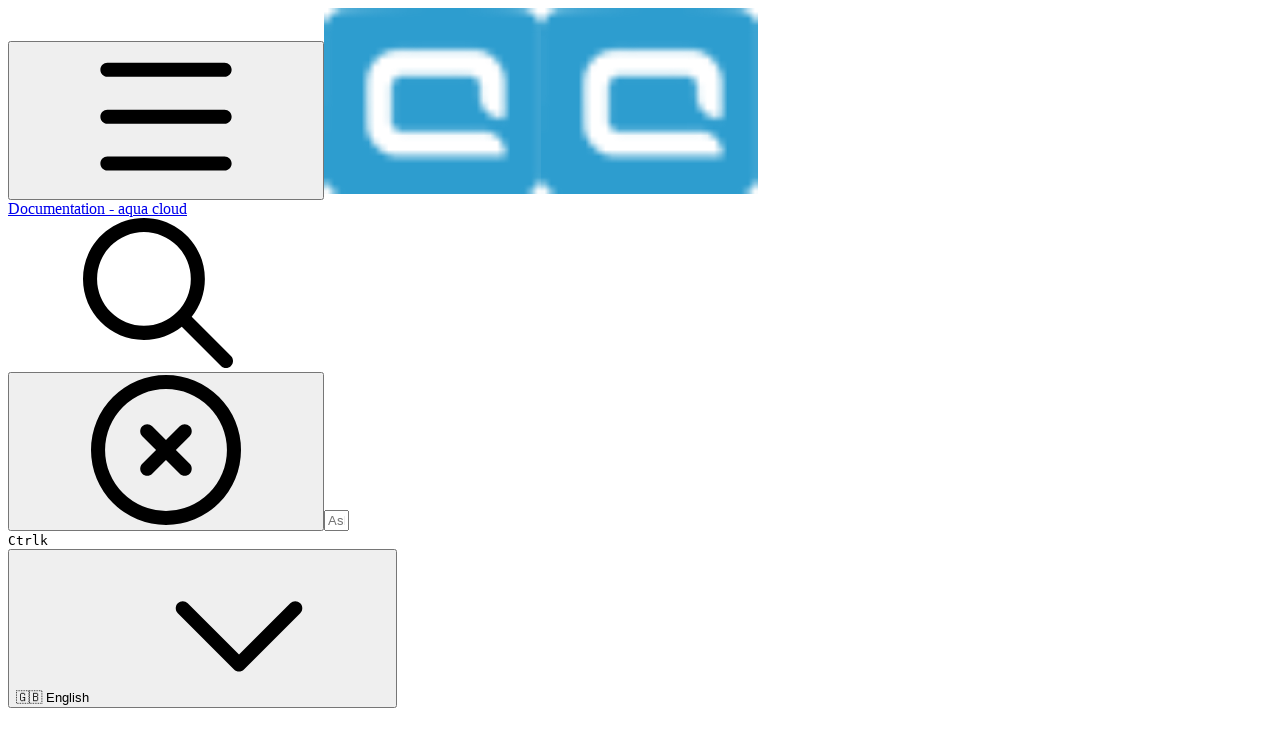

--- FILE ---
content_type: text/html; charset=utf-8
request_url: https://docs.aqua-cloud.io/documentation/desktop-client/user-administration
body_size: 46452
content:
<!DOCTYPE html><html lang="en" class="rounded-corners theme-clean no-tint sidebar-default sidebar-list-default links-default depth-subtle __variable_2bc5a2 __variable_80f980 __variable_c5e58d font-Inter"><head><meta charSet="utf-8"/><link rel="preconnect" href="https://static-2v.gitbook.com" crossorigin=""/><link rel="preconnect" href="https://api.gitbook.com/cache/"/><link rel="preconnect" href="https://ka-p.fontawesome.com/releases/v6.6.0/"/><link rel="preconnect" href="https://static-2v.gitbook.com"/><meta name="viewport" content="width=device-width, initial-scale=1, maximum-scale=1"/><link rel="preload" as="image" fetchPriority="high" imageSrcSet="https://docs.aqua-cloud.io/documentation/~gitbook/image?url=https%3A%2F%2F3920520305-files.gitbook.io%2F%7E%2Ffiles%2Fv0%2Fb%2Fgitbook-x-prod.appspot.com%2Fo%2Fspaces%252FyZbW8vbNs5hz8x57emJJ%252Ficon%252F4doxiGBv2T93xnSwArS1%252Faqua%2520favicon.png%3Falt%3Dmedia%26token%3Dcdd0e5f9-aabd-4013-8a7c-9d9bf6b2edc2&amp;width=32&amp;dpr=1&amp;quality=100&amp;sign=d90a51dc&amp;sv=2 32w, https://docs.aqua-cloud.io/documentation/~gitbook/image?url=https%3A%2F%2F3920520305-files.gitbook.io%2F%7E%2Ffiles%2Fv0%2Fb%2Fgitbook-x-prod.appspot.com%2Fo%2Fspaces%252FyZbW8vbNs5hz8x57emJJ%252Ficon%252F4doxiGBv2T93xnSwArS1%252Faqua%2520favicon.png%3Falt%3Dmedia%26token%3Dcdd0e5f9-aabd-4013-8a7c-9d9bf6b2edc2&amp;width=32&amp;dpr=2&amp;quality=100&amp;sign=d90a51dc&amp;sv=2 64w, https://docs.aqua-cloud.io/documentation/~gitbook/image?url=https%3A%2F%2F3920520305-files.gitbook.io%2F%7E%2Ffiles%2Fv0%2Fb%2Fgitbook-x-prod.appspot.com%2Fo%2Fspaces%252FyZbW8vbNs5hz8x57emJJ%252Ficon%252F4doxiGBv2T93xnSwArS1%252Faqua%2520favicon.png%3Falt%3Dmedia%26token%3Dcdd0e5f9-aabd-4013-8a7c-9d9bf6b2edc2&amp;width=32&amp;dpr=3&amp;quality=100&amp;sign=d90a51dc&amp;sv=2 96w, https://docs.aqua-cloud.io/documentation/~gitbook/image?url=https%3A%2F%2F3920520305-files.gitbook.io%2F%7E%2Ffiles%2Fv0%2Fb%2Fgitbook-x-prod.appspot.com%2Fo%2Fspaces%252FyZbW8vbNs5hz8x57emJJ%252Ficon%252F4doxiGBv2T93xnSwArS1%252Faqua%2520favicon.png%3Falt%3Dmedia%26token%3Dcdd0e5f9-aabd-4013-8a7c-9d9bf6b2edc2&amp;width=32&amp;dpr=4&amp;quality=100&amp;sign=d90a51dc&amp;sv=2 128w" imageSizes="32px"/><link rel="stylesheet" href="https://static-2v.gitbook.com/_next/static/css/4cf571e71811438f.css" data-precedence="next"/><link rel="stylesheet" href="https://static-2v.gitbook.com/_next/static/css/919cadf6c2ad1dbc.css" data-precedence="next"/><link rel="stylesheet" href="https://static-2v.gitbook.com/_next/static/css/e4670420fc569cb1.css" data-precedence="next"/><link rel="stylesheet" href="https://static-2v.gitbook.com/_next/static/css/7ebb61be21b17617.css" data-precedence="next"/><link rel="stylesheet" href="https://static-2v.gitbook.com/_next/static/css/2a35d53826279992.css" data-precedence="next"/><link rel="stylesheet" href="https://static-2v.gitbook.com/_next/static/css/c36dde9599bfc781.css" data-precedence="next"/><link rel="stylesheet" href="https://static-2v.gitbook.com/_next/static/css/9c3b4442e0601ff1.css" data-precedence="next"/><link rel="stylesheet" href="https://static-2v.gitbook.com/_next/static/css/8c7837bed22017b9.css" data-precedence="next"/><link rel="preload" as="script" fetchPriority="low" href="https://static-2v.gitbook.com/_next/static/chunks/webpack-2f129faf2b161ad0.js"/><script src="https://static-2v.gitbook.com/_next/static/chunks/87c73c54-3c195070c5cbb22b.js" async=""></script><script src="https://static-2v.gitbook.com/_next/static/chunks/1902-3c9af5e38470b7ba.js" async=""></script><script src="https://static-2v.gitbook.com/_next/static/chunks/main-app-a0ac55901a15e772.js" async=""></script><script src="https://static-2v.gitbook.com/_next/static/chunks/app/global-error-99197ad4868e95f4.js" async=""></script><script src="https://static-2v.gitbook.com/_next/static/chunks/9071f66d-390fafe3303b2acb.js" async=""></script><script src="https://static-2v.gitbook.com/_next/static/chunks/371-b439355575931a61.js" async=""></script><script src="https://static-2v.gitbook.com/_next/static/chunks/2821-18260ac545927e21.js" async=""></script><script src="https://static-2v.gitbook.com/_next/static/chunks/823-e0e6c2b8b3cb2463.js" async=""></script><script src="https://static-2v.gitbook.com/_next/static/chunks/9370-9d7ebcd1111393ae.js" async=""></script><script src="https://static-2v.gitbook.com/_next/static/chunks/5810-a0507b69f5663b98.js" async=""></script><script src="https://static-2v.gitbook.com/_next/static/chunks/7458-05aa8f91781c6664.js" async=""></script><script src="https://static-2v.gitbook.com/_next/static/chunks/app/sites/static/%5Bmode%5D/%5BsiteURL%5D/%5BsiteData%5D/(content)/%5BpagePath%5D/page-0bc2f14cddf17e59.js" async=""></script><script src="https://static-2v.gitbook.com/_next/static/chunks/4945-430fa5cc2f8244f6.js" async=""></script><script src="https://static-2v.gitbook.com/_next/static/chunks/1011-97d502b49b3e86b4.js" async=""></script><script src="https://static-2v.gitbook.com/_next/static/chunks/1688-ae45d1c038485d13.js" async=""></script><script src="https://static-2v.gitbook.com/_next/static/chunks/app/sites/static/%5Bmode%5D/%5BsiteURL%5D/%5BsiteData%5D/(content)/layout-f302d3036dcb244a.js" async=""></script><script async="" src="https://integrations.gitbook.com/v1/integrations/googleanalytics/installations/ccc287ac42fbe6191ffed52c9f649308e75d94b5153a47e1970ddcf8998541e3/sites/site_5GK3C/script.js?version=151.mdyqwui"></script><meta name="next-size-adjust" content=""/><meta name="color-scheme" content="light dark"/><title>User Administration | Documentation - aqua cloud</title><meta name="description" content="Manage user accounts, permissions, and roles in the desktop client with step-by-step instructions for streamlined user administration and secure access control."/><meta name="generator" content="GitBook (35efc9d)"/><meta name="robots" content="index, follow"/><link rel="canonical" href="https://docs.aqua-cloud.io/documentation/desktop-client/user-administration"/><link rel="alternate" type="text/markdown" href="https://docs.aqua-cloud.io/documentation/desktop-client/user-administration.md"/><link rel="alternate" type="application/rss+xml" title="RSS Feed" href="https://docs.aqua-cloud.io/documentation/desktop-client/user-administration/rss.xml"/><meta name="mobile-web-app-capable" content="yes"/><meta name="apple-mobile-web-app-title" content="Documentation - aqua cloud"/><meta name="apple-mobile-web-app-status-bar-style" content="default"/><meta property="og:title" content="User Administration | Documentation - aqua cloud"/><meta property="og:description" content="Manage user accounts, permissions, and roles in the desktop client with step-by-step instructions for streamlined user administration and secure access control."/><meta property="og:image" content="https://docs.aqua-cloud.io/documentation/~gitbook/ogimage/TyODYQ3DgD8iIDnKLKnY"/><meta name="twitter:card" content="summary_large_image"/><meta name="twitter:title" content="User Administration | Documentation - aqua cloud"/><meta name="twitter:description" content="Manage user accounts, permissions, and roles in the desktop client with step-by-step instructions for streamlined user administration and secure access control."/><meta name="twitter:image" content="https://docs.aqua-cloud.io/documentation/~gitbook/ogimage/TyODYQ3DgD8iIDnKLKnY"/><link rel="icon" href="https://docs.aqua-cloud.io/documentation/~gitbook/image?url=https%3A%2F%2F3920520305-files.gitbook.io%2F%7E%2Ffiles%2Fv0%2Fb%2Fgitbook-x-prod.appspot.com%2Fo%2Fspaces%252FyZbW8vbNs5hz8x57emJJ%252Ficon%252F4doxiGBv2T93xnSwArS1%252Faqua%2520favicon.png%3Falt%3Dmedia%26token%3Dcdd0e5f9-aabd-4013-8a7c-9d9bf6b2edc2&amp;width=48&amp;height=48&amp;sign=d90a51dc&amp;sv=2" type="image/png" media="(prefers-color-scheme: light)"/><link rel="icon" href="https://docs.aqua-cloud.io/documentation/~gitbook/image?url=https%3A%2F%2F3920520305-files.gitbook.io%2F%7E%2Ffiles%2Fv0%2Fb%2Fgitbook-x-prod.appspot.com%2Fo%2Fspaces%252FyZbW8vbNs5hz8x57emJJ%252Ficon%252F4doxiGBv2T93xnSwArS1%252Faqua%2520favicon.png%3Falt%3Dmedia%26token%3Dcdd0e5f9-aabd-4013-8a7c-9d9bf6b2edc2&amp;width=48&amp;height=48&amp;sign=d90a51dc&amp;sv=2" type="image/png" media="(prefers-color-scheme: dark)"/><link rel="apple-touch-icon" href="https://docs.aqua-cloud.io/documentation/~gitbook/image?url=https%3A%2F%2F3920520305-files.gitbook.io%2F%7E%2Ffiles%2Fv0%2Fb%2Fgitbook-x-prod.appspot.com%2Fo%2Fspaces%252FyZbW8vbNs5hz8x57emJJ%252Ficon%252F4doxiGBv2T93xnSwArS1%252Faqua%2520favicon.png%3Falt%3Dmedia%26token%3Dcdd0e5f9-aabd-4013-8a7c-9d9bf6b2edc2&amp;width=180&amp;height=180&amp;sign=d90a51dc&amp;sv=2" type="image/png" media="(prefers-color-scheme: light)"/><link rel="apple-touch-icon" href="https://docs.aqua-cloud.io/documentation/~gitbook/image?url=https%3A%2F%2F3920520305-files.gitbook.io%2F%7E%2Ffiles%2Fv0%2Fb%2Fgitbook-x-prod.appspot.com%2Fo%2Fspaces%252FyZbW8vbNs5hz8x57emJJ%252Ficon%252F4doxiGBv2T93xnSwArS1%252Faqua%2520favicon.png%3Falt%3Dmedia%26token%3Dcdd0e5f9-aabd-4013-8a7c-9d9bf6b2edc2&amp;width=180&amp;height=180&amp;sign=d90a51dc&amp;sv=2" type="image/png" media="(prefers-color-scheme: dark)"/><style>
                    :root {
                        --primary-1: 255 255 255; --contrast-primary-1: 29 29 29;
--primary-2: 246 251 253; --contrast-primary-2: 29 29 29;
--primary-3: 240 249 254; --contrast-primary-3: 29 29 29;
--primary-4: 231 245 253; --contrast-primary-4: 29 29 29;
--primary-5: 222 240 251; --contrast-primary-5: 29 29 29;
--primary-6: 211 234 247; --contrast-primary-6: 29 29 29;
--primary-7: 194 222 237; --contrast-primary-7: 29 29 29;
--primary-8: 178 210 228; --contrast-primary-8: 29 29 29;
--primary-9: 45 157 207; --contrast-primary-9: 255 255 255;
--primary-10: 0 132 181; --contrast-primary-10: 255 255 255;
--primary-11: 81 115 134; --contrast-primary-11: 255 255 255;
--primary-12: 24 30 34; --contrast-primary-12: 255 255 255;
--primary-original: 45 157 207; --contrast-primary-original: 255 255 255;
                        --tint-1: 255 255 255; --contrast-tint-1: 29 29 29;
--tint-2: 249 250 251; --contrast-tint-2: 29 29 29;
--tint-3: 246 248 249; --contrast-tint-3: 29 29 29;
--tint-4: 240 243 244; --contrast-tint-4: 29 29 29;
--tint-5: 234 238 240; --contrast-tint-5: 29 29 29;
--tint-6: 226 230 233; --contrast-tint-6: 29 29 29;
--tint-7: 212 218 221; --contrast-tint-7: 29 29 29;
--tint-8: 199 206 209; --contrast-tint-8: 29 29 29;
--tint-9: 119 136 145; --contrast-tint-9: 255 255 255;
--tint-10: 108 124 134; --contrast-tint-10: 255 255 255;
--tint-11: 105 111 115; --contrast-tint-11: 255 255 255;
--tint-12: 28 29 30; --contrast-tint-12: 255 255 255;
--tint-original: 120 120 120; --contrast-tint-original: 255 255 255;
                        --neutral-1: 255 255 255; --contrast-neutral-1: 29 29 29;
--neutral-2: 250 250 250; --contrast-neutral-2: 29 29 29;
--neutral-3: 247 247 247; --contrast-neutral-3: 29 29 29;
--neutral-4: 242 242 242; --contrast-neutral-4: 29 29 29;
--neutral-5: 237 237 237; --contrast-neutral-5: 29 29 29;
--neutral-6: 229 229 229; --contrast-neutral-6: 29 29 29;
--neutral-7: 217 217 217; --contrast-neutral-7: 29 29 29;
--neutral-8: 204 204 204; --contrast-neutral-8: 29 29 29;
--neutral-9: 120 120 120; --contrast-neutral-9: 255 255 255;
--neutral-10: 121 121 121; --contrast-neutral-10: 255 255 255;
--neutral-11: 110 110 110; --contrast-neutral-11: 255 255 255;
--neutral-12: 29 29 29; --contrast-neutral-12: 255 255 255;
--neutral-original: 120 120 120; --contrast-neutral-original: 255 255 255;

                        --header-background: 45 157 207;
                        --header-link: 255 255 255;

                        --info-1: 255 255 255; --contrast-info-1: 29 29 29;
--info-2: 250 250 250; --contrast-info-2: 29 29 29;
--info-3: 247 247 247; --contrast-info-3: 29 29 29;
--info-4: 242 242 242; --contrast-info-4: 29 29 29;
--info-5: 237 237 237; --contrast-info-5: 29 29 29;
--info-6: 229 229 229; --contrast-info-6: 29 29 29;
--info-7: 217 217 217; --contrast-info-7: 29 29 29;
--info-8: 204 204 204; --contrast-info-8: 29 29 29;
--info-9: 120 120 120; --contrast-info-9: 255 255 255;
--info-10: 121 121 121; --contrast-info-10: 255 255 255;
--info-11: 110 110 110; --contrast-info-11: 255 255 255;
--info-12: 29 29 29; --contrast-info-12: 255 255 255;
--info-original: 120 120 120; --contrast-info-original: 255 255 255;
                        --warning-1: 255 255 255; --contrast-warning-1: 29 29 29;
--warning-2: 254 249 244; --contrast-warning-2: 29 29 29;
--warning-3: 255 245 236; --contrast-warning-3: 29 29 29;
--warning-4: 255 239 225; --contrast-warning-4: 29 29 29;
--warning-5: 254 233 214; --contrast-warning-5: 29 29 29;
--warning-6: 250 224 200; --contrast-warning-6: 29 29 29;
--warning-7: 242 211 182; --contrast-warning-7: 29 29 29;
--warning-8: 233 197 164; --contrast-warning-8: 29 29 29;
--warning-9: 254 154 0; --contrast-warning-9: 29 29 29;
--warning-10: 187 92 0; --contrast-warning-10: 255 255 255;
--warning-11: 138 102 66; --contrast-warning-11: 255 255 255;
--warning-12: 35 28 21; --contrast-warning-12: 255 255 255;
--warning-original: 254 154 0; --contrast-warning-original: 29 29 29;
                        --danger-1: 255 255 255; --contrast-danger-1: 29 29 29;
--danger-2: 255 247 246; --contrast-danger-2: 29 29 29;
--danger-3: 255 242 239; --contrast-danger-3: 29 29 29;
--danger-4: 255 234 230; --contrast-danger-4: 29 29 29;
--danger-5: 255 226 221; --contrast-danger-5: 29 29 29;
--danger-6: 255 215 210; --contrast-danger-6: 29 29 29;
--danger-7: 255 200 193; --contrast-danger-7: 29 29 29;
--danger-8: 254 184 177; --contrast-danger-8: 29 29 29;
--danger-9: 251 44 54; --contrast-danger-9: 255 255 255;
--danger-10: 228 0 33; --contrast-danger-10: 255 255 255;
--danger-11: 158 87 81; --contrast-danger-11: 255 255 255;
--danger-12: 39 25 23; --contrast-danger-12: 255 255 255;
--danger-original: 251 44 54; --contrast-danger-original: 255 255 255;
                        --success-1: 255 255 255; --contrast-success-1: 29 29 29;
--success-2: 245 252 246; --contrast-success-2: 29 29 29;
--success-3: 238 252 240; --contrast-success-3: 29 29 29;
--success-4: 229 249 231; --contrast-success-4: 29 29 29;
--success-5: 219 246 222; --contrast-success-5: 29 29 29;
--success-6: 207 240 210; --contrast-success-6: 29 29 29;
--success-7: 190 229 194; --contrast-success-7: 29 29 29;
--success-8: 172 218 177; --contrast-success-8: 29 29 29;
--success-9: 0 201 80; --contrast-success-9: 29 29 29;
--success-10: 0 152 23; --contrast-success-10: 255 255 255;
--success-11: 74 124 82; --contrast-success-11: 255 255 255;
--success-12: 22 32 23; --contrast-success-12: 255 255 255;
--success-original: 0 201 80; --contrast-success-original: 29 29 29;
                    }

                    .dark {
                        --primary-1: 29 29 29; --contrast-primary-1: 255 255 255;
--primary-2: 32 35 39; --contrast-primary-2: 255 255 255;
--primary-3: 39 44 53; --contrast-primary-3: 255 255 255;
--primary-4: 40 48 62; --contrast-primary-4: 255 255 255;
--primary-5: 43 54 72; --contrast-primary-5: 255 255 255;
--primary-6: 45 58 81; --contrast-primary-6: 255 255 255;
--primary-7: 52 68 96; --contrast-primary-7: 255 255 255;
--primary-8: 59 78 112; --contrast-primary-8: 255 255 255;
--primary-9: 52 109 219; --contrast-primary-9: 255 255 255;
--primary-10: 80 139 252; --contrast-primary-10: 255 255 255;
--primary-11: 167 193 239; --contrast-primary-11: 29 29 29;
--primary-12: 249 255 255; --contrast-primary-12: 29 29 29;
--primary-original: 52 109 219; --contrast-primary-original: 255 255 255;
                        --tint-1: 29 29 29; --contrast-tint-1: 255 255 255;
--tint-2: 34 34 35; --contrast-tint-2: 255 255 255;
--tint-3: 43 44 45; --contrast-tint-3: 255 255 255;
--tint-4: 47 48 49; --contrast-tint-4: 255 255 255;
--tint-5: 52 54 55; --contrast-tint-5: 255 255 255;
--tint-6: 56 58 60; --contrast-tint-6: 255 255 255;
--tint-7: 66 68 70; --contrast-tint-7: 255 255 255;
--tint-8: 76 78 81; --contrast-tint-8: 255 255 255;
--tint-9: 127 133 144; --contrast-tint-9: 255 255 255;
--tint-10: 138 145 156; --contrast-tint-10: 255 255 255;
--tint-11: 190 192 197; --contrast-tint-11: 29 29 29;
--tint-12: 254 255 255; --contrast-tint-12: 29 29 29;
--tint-original: 120 120 120; --contrast-tint-original: 255 255 255;
                        --neutral-1: 29 29 29; --contrast-neutral-1: 255 255 255;
--neutral-2: 34 34 34; --contrast-neutral-2: 255 255 255;
--neutral-3: 44 44 44; --contrast-neutral-3: 255 255 255;
--neutral-4: 48 48 48; --contrast-neutral-4: 255 255 255;
--neutral-5: 53 53 53; --contrast-neutral-5: 255 255 255;
--neutral-6: 57 57 57; --contrast-neutral-6: 255 255 255;
--neutral-7: 67 67 67; --contrast-neutral-7: 255 255 255;
--neutral-8: 78 78 78; --contrast-neutral-8: 255 255 255;
--neutral-9: 120 120 120; --contrast-neutral-9: 255 255 255;
--neutral-10: 144 144 144; --contrast-neutral-10: 255 255 255;
--neutral-11: 192 192 192; --contrast-neutral-11: 29 29 29;
--neutral-12: 255 255 255; --contrast-neutral-12: 29 29 29;
--neutral-original: 120 120 120; --contrast-neutral-original: 255 255 255;

                        --header-background: 52 109 219;
                        --header-link: 255 255 255;

                        --info-1: 29 29 29; --contrast-info-1: 255 255 255;
--info-2: 34 34 34; --contrast-info-2: 255 255 255;
--info-3: 44 44 44; --contrast-info-3: 255 255 255;
--info-4: 48 48 48; --contrast-info-4: 255 255 255;
--info-5: 53 53 53; --contrast-info-5: 255 255 255;
--info-6: 57 57 57; --contrast-info-6: 255 255 255;
--info-7: 67 67 67; --contrast-info-7: 255 255 255;
--info-8: 78 78 78; --contrast-info-8: 255 255 255;
--info-9: 120 120 120; --contrast-info-9: 255 255 255;
--info-10: 144 144 144; --contrast-info-10: 255 255 255;
--info-11: 192 192 192; --contrast-info-11: 29 29 29;
--info-12: 255 255 255; --contrast-info-12: 29 29 29;
--info-original: 120 120 120; --contrast-info-original: 255 255 255;
                        --warning-1: 29 29 29; --contrast-warning-1: 255 255 255;
--warning-2: 38 34 30; --contrast-warning-2: 255 255 255;
--warning-3: 50 42 35; --contrast-warning-3: 255 255 255;
--warning-4: 57 45 34; --contrast-warning-4: 255 255 255;
--warning-5: 66 50 34; --contrast-warning-5: 255 255 255;
--warning-6: 73 53 33; --contrast-warning-6: 255 255 255;
--warning-7: 87 62 37; --contrast-warning-7: 255 255 255;
--warning-8: 101 71 41; --contrast-warning-8: 255 255 255;
--warning-9: 254 154 0; --contrast-warning-9: 29 29 29;
--warning-10: 213 116 0; --contrast-warning-10: 255 255 255;
--warning-11: 224 184 145; --contrast-warning-11: 29 29 29;
--warning-12: 255 253 243; --contrast-warning-12: 29 29 29;
--warning-original: 254 154 0; --contrast-warning-original: 29 29 29;
                        --danger-1: 29 29 29; --contrast-danger-1: 255 255 255;
--danger-2: 40 32 32; --contrast-danger-2: 255 255 255;
--danger-3: 55 39 38; --contrast-danger-3: 255 255 255;
--danger-4: 64 41 38; --contrast-danger-4: 255 255 255;
--danger-5: 75 44 41; --contrast-danger-5: 255 255 255;
--danger-6: 84 45 41; --contrast-danger-6: 255 255 255;
--danger-7: 100 51 48; --contrast-danger-7: 255 255 255;
--danger-8: 117 58 54; --contrast-danger-8: 255 255 255;
--danger-9: 251 44 54; --contrast-danger-9: 255 255 255;
--danger-10: 255 52 59; --contrast-danger-10: 255 255 255;
--danger-11: 248 168 161; --contrast-danger-11: 29 29 29;
--danger-12: 255 249 247; --contrast-danger-12: 29 29 29;
--danger-original: 251 44 54; --contrast-danger-original: 255 255 255;
                        --success-1: 29 29 29; --contrast-success-1: 255 255 255;
--success-2: 31 36 32; --contrast-success-2: 255 255 255;
--success-3: 37 47 38; --contrast-success-3: 255 255 255;
--success-4: 37 52 39; --contrast-success-4: 255 255 255;
--success-5: 38 60 41; --contrast-success-5: 255 255 255;
--success-6: 38 65 41; --contrast-success-6: 255 255 255;
--success-7: 42 77 48; --contrast-success-7: 255 255 255;
--success-8: 47 89 54; --contrast-success-8: 255 255 255;
--success-9: 0 201 80; --contrast-success-9: 29 29 29;
--success-10: 0 176 54; --contrast-success-10: 255 255 255;
--success-11: 155 208 161; --contrast-success-11: 29 29 29;
--success-12: 246 255 247; --contrast-success-12: 29 29 29;
--success-original: 0 201 80; --contrast-success-original: 29 29 29;
                    }
                </style><script src="https://static-2v.gitbook.com/_next/static/chunks/polyfills-42372ed130431b0a.js" noModule=""></script></head><body class="site-background"><div hidden=""><!--$--><!--/$--></div><script>((a,b,c,d,e,f,g,h)=>{let i=document.documentElement,j=["light","dark"];function k(b){var c;(Array.isArray(a)?a:[a]).forEach(a=>{let c="class"===a,d=c&&f?e.map(a=>f[a]||a):e;c?(i.classList.remove(...d),i.classList.add(f&&f[b]?f[b]:b)):i.setAttribute(a,b)}),c=b,h&&j.includes(c)&&(i.style.colorScheme=c)}if(d)k(d);else try{let a=localStorage.getItem(b)||c,d=g&&"system"===a?window.matchMedia("(prefers-color-scheme: dark)").matches?"dark":"light":a;k(d)}catch(a){}})("class","theme","system",null,["light","dark"],null,true,true)</script><header id="site-header" class="flex flex-col h-[64px] sticky top-0 z-30 w-full flex-none shadow-[0px_1px_0px] shadow-tint-12/2 bg-tint-base/9 theme-muted:bg-tint-subtle/9 [html.sidebar-filled.theme-bold.tint_&amp;]:bg-tint-subtle/9 theme-gradient:bg-gradient-primary theme-gradient-tint:bg-gradient-tint contrast-more:bg-tint-base text-sm backdrop-blur-lg"><div class="theme-bold:bg-header-background theme-bold:shadow-[0px_1px_0px] theme-bold:shadow-tint-12/2"><div class="transition-all duration-300 lg:chat-open:pr-80 xl:chat-open:pr-96"><div id="header-content" class="gap-4 lg:gap-6 flex items-center justify-between w-full py-3 min-h-16 sm:h-16 px-4 sm:px-6 md:px-8 max-w-screen-2xl mx-auto transition-[max-width] duration-300 @container/header"><div class="flex max-w-full min-w-0 shrink items-center justify-start gap-2 lg:gap-4"><button type="button" class="button group/button inline-flex items-center gap-2 rounded-xl straight-corners:rounded-none circular-corners:rounded-3xl border-tint hover:border-tint-hover disabled:border-tint depth-subtle:shadow-xs hover:depth-subtle:shadow-md focus-visible:depth-subtle:shadow-md active:depth-subtle:shadow-xs dark:shadow-tint-1 not-focus-visible:outline-0 contrast-more:border-tint-12 contrast-more:hover:outline-2 contrast-more:hover:outline-tint-12 contrast-more:hover:border-tint-12 contrast-more:focus-visible:border-tint-12 contrast-more:focus-visible:outline-tint-12 hover:depth-subtle:-translate-y-px focus-visible:depth-subtle:-translate-y-px data-[state=open]:depth-subtle:-translate-y-px active:depth-subtle:translate-y-0 transition-all grow-0 shrink-0 truncate max-w-full align-middle leading-normal disabled:cursor-not-allowed disabled:translate-y-0! disabled:shadow-none! bg-transparent border-0 contrast-more:border shadow-none! translate-y-0! hover:text-tint-strong focus-visible:bg-tint-hover focus-visible:text-tint-strong data-[state=open]:bg-tint-hover data-[state=open]:text-tint-strong contrast-more:bg-tint-subtle disabled:text-tint/8 disabled:bg-transparent p-2 -ml-2 text-tint-strong theme-bold:text-header-link hover:bg-tint-hover hover:theme-bold:bg-header-link/3 lg:hidden" aria-label="Open table of contents" aria-pressed="false" data-active="false" data-testid="toc-button" data-state="closed"><svg class="gb-icon button-leading-icon shrink-0 size-text-lg my-[.1875em] mx-[.1875em]"><title>bars</title><defs><mask id="_R_2ml8qiv5ubsnpfivb_" style="mask-type:alpha"><image data-testid="mask-image" href="https://ka-p.fontawesome.com/releases/v6.6.0/svgs/regular/bars.svg?v=2&amp;token=a463935e93" width="100%" height="100%" preserveAspectRatio="xMidYMid meet"></image></mask></defs><rect width="100%" height="100%" fill="currentColor" mask="url(#_R_2ml8qiv5ubsnpfivb_)"></rect></svg></button><a class="group/headerlogo min-w-0 shrink flex items-center" href="/documentation"><img alt="" style="aspect-ratio:1" fetchPriority="high" class="block dark:hidden object-contain size-8" src="https://docs.aqua-cloud.io/documentation/~gitbook/image?url=https%3A%2F%2F3920520305-files.gitbook.io%2F%7E%2Ffiles%2Fv0%2Fb%2Fgitbook-x-prod.appspot.com%2Fo%2Fspaces%252FyZbW8vbNs5hz8x57emJJ%252Ficon%252F4doxiGBv2T93xnSwArS1%252Faqua%2520favicon.png%3Falt%3Dmedia%26token%3Dcdd0e5f9-aabd-4013-8a7c-9d9bf6b2edc2&amp;width=32&amp;dpr=4&amp;quality=100&amp;sign=d90a51dc&amp;sv=2" srcSet="https://docs.aqua-cloud.io/documentation/~gitbook/image?url=https%3A%2F%2F3920520305-files.gitbook.io%2F%7E%2Ffiles%2Fv0%2Fb%2Fgitbook-x-prod.appspot.com%2Fo%2Fspaces%252FyZbW8vbNs5hz8x57emJJ%252Ficon%252F4doxiGBv2T93xnSwArS1%252Faqua%2520favicon.png%3Falt%3Dmedia%26token%3Dcdd0e5f9-aabd-4013-8a7c-9d9bf6b2edc2&amp;width=32&amp;dpr=1&amp;quality=100&amp;sign=d90a51dc&amp;sv=2 32w, https://docs.aqua-cloud.io/documentation/~gitbook/image?url=https%3A%2F%2F3920520305-files.gitbook.io%2F%7E%2Ffiles%2Fv0%2Fb%2Fgitbook-x-prod.appspot.com%2Fo%2Fspaces%252FyZbW8vbNs5hz8x57emJJ%252Ficon%252F4doxiGBv2T93xnSwArS1%252Faqua%2520favicon.png%3Falt%3Dmedia%26token%3Dcdd0e5f9-aabd-4013-8a7c-9d9bf6b2edc2&amp;width=32&amp;dpr=2&amp;quality=100&amp;sign=d90a51dc&amp;sv=2 64w, https://docs.aqua-cloud.io/documentation/~gitbook/image?url=https%3A%2F%2F3920520305-files.gitbook.io%2F%7E%2Ffiles%2Fv0%2Fb%2Fgitbook-x-prod.appspot.com%2Fo%2Fspaces%252FyZbW8vbNs5hz8x57emJJ%252Ficon%252F4doxiGBv2T93xnSwArS1%252Faqua%2520favicon.png%3Falt%3Dmedia%26token%3Dcdd0e5f9-aabd-4013-8a7c-9d9bf6b2edc2&amp;width=32&amp;dpr=3&amp;quality=100&amp;sign=d90a51dc&amp;sv=2 96w, https://docs.aqua-cloud.io/documentation/~gitbook/image?url=https%3A%2F%2F3920520305-files.gitbook.io%2F%7E%2Ffiles%2Fv0%2Fb%2Fgitbook-x-prod.appspot.com%2Fo%2Fspaces%252FyZbW8vbNs5hz8x57emJJ%252Ficon%252F4doxiGBv2T93xnSwArS1%252Faqua%2520favicon.png%3Falt%3Dmedia%26token%3Dcdd0e5f9-aabd-4013-8a7c-9d9bf6b2edc2&amp;width=32&amp;dpr=4&amp;quality=100&amp;sign=d90a51dc&amp;sv=2 128w" sizes="32px" width="217" height="186"/><img alt="" style="aspect-ratio:1" loading="lazy" fetchPriority="high" class="hidden dark:block object-contain size-8" src="https://docs.aqua-cloud.io/documentation/~gitbook/image?url=https%3A%2F%2F3920520305-files.gitbook.io%2F%7E%2Ffiles%2Fv0%2Fb%2Fgitbook-x-prod.appspot.com%2Fo%2Fspaces%252FyZbW8vbNs5hz8x57emJJ%252Ficon%252F4doxiGBv2T93xnSwArS1%252Faqua%2520favicon.png%3Falt%3Dmedia%26token%3Dcdd0e5f9-aabd-4013-8a7c-9d9bf6b2edc2&amp;width=32&amp;dpr=4&amp;quality=100&amp;sign=d90a51dc&amp;sv=2" srcSet="https://docs.aqua-cloud.io/documentation/~gitbook/image?url=https%3A%2F%2F3920520305-files.gitbook.io%2F%7E%2Ffiles%2Fv0%2Fb%2Fgitbook-x-prod.appspot.com%2Fo%2Fspaces%252FyZbW8vbNs5hz8x57emJJ%252Ficon%252F4doxiGBv2T93xnSwArS1%252Faqua%2520favicon.png%3Falt%3Dmedia%26token%3Dcdd0e5f9-aabd-4013-8a7c-9d9bf6b2edc2&amp;width=32&amp;dpr=1&amp;quality=100&amp;sign=d90a51dc&amp;sv=2 32w, https://docs.aqua-cloud.io/documentation/~gitbook/image?url=https%3A%2F%2F3920520305-files.gitbook.io%2F%7E%2Ffiles%2Fv0%2Fb%2Fgitbook-x-prod.appspot.com%2Fo%2Fspaces%252FyZbW8vbNs5hz8x57emJJ%252Ficon%252F4doxiGBv2T93xnSwArS1%252Faqua%2520favicon.png%3Falt%3Dmedia%26token%3Dcdd0e5f9-aabd-4013-8a7c-9d9bf6b2edc2&amp;width=32&amp;dpr=2&amp;quality=100&amp;sign=d90a51dc&amp;sv=2 64w, https://docs.aqua-cloud.io/documentation/~gitbook/image?url=https%3A%2F%2F3920520305-files.gitbook.io%2F%7E%2Ffiles%2Fv0%2Fb%2Fgitbook-x-prod.appspot.com%2Fo%2Fspaces%252FyZbW8vbNs5hz8x57emJJ%252Ficon%252F4doxiGBv2T93xnSwArS1%252Faqua%2520favicon.png%3Falt%3Dmedia%26token%3Dcdd0e5f9-aabd-4013-8a7c-9d9bf6b2edc2&amp;width=32&amp;dpr=3&amp;quality=100&amp;sign=d90a51dc&amp;sv=2 96w, https://docs.aqua-cloud.io/documentation/~gitbook/image?url=https%3A%2F%2F3920520305-files.gitbook.io%2F%7E%2Ffiles%2Fv0%2Fb%2Fgitbook-x-prod.appspot.com%2Fo%2Fspaces%252FyZbW8vbNs5hz8x57emJJ%252Ficon%252F4doxiGBv2T93xnSwArS1%252Faqua%2520favicon.png%3Falt%3Dmedia%26token%3Dcdd0e5f9-aabd-4013-8a7c-9d9bf6b2edc2&amp;width=32&amp;dpr=4&amp;quality=100&amp;sign=d90a51dc&amp;sv=2 128w" sizes="32px" width="217" height="186"/><div class="text-pretty line-clamp-2 tracking-tight max-w-[18ch] lg:max-w-[24ch] font-semibold ms-3 text-base/tight lg:text-lg/tight text-tint-strong theme-bold:text-header-link">Documentation - aqua cloud</div></a></div><div class="flex grow-0 shrink-0 @2xl:basis-56 justify-self-end items-center gap-2 transition-[margin] duration-300 order-last"><div class="relative flex @max-2xl:size-9.5 grow"><div class="group/input relative flex min-h-min overflow-hidden border border-tint bg-tint-base align-middle shadow-tint/6 ring-primary-hover transition-all dark:shadow-tint-1 depth-subtle:focus-within:-translate-y-px depth-subtle:hover:-translate-y-px depth-subtle:shadow-xs focus-within:border-primary-hover focus-within:depth-subtle:shadow-lg focus-within:shadow-primary-subtle focus-within:ring-2 hover:cursor-text hover:border-tint-hover hover:not-focus-within:bg-tint-subtle depth-subtle:hover:not-focus-within:shadow-md focus-within:hover:border-primary-hover flex-row px-3 py-2 gap-2 circular-corners:rounded-3xl rounded-corners:rounded-xl @max-2xl:absolute inset-y-0 right-0 z-30 @max-2xl:max-w-9.5 grow theme-bold:border-header-link/4 theme-bold:bg-header-link/1 @max-2xl:px-2.5 theme-bold:text-header-link theme-bold:shadow-none! theme-bold:backdrop-blur-xl @max-2xl:focus-within:w-56 @max-2xl:focus-within:max-w-[calc(100vw-5rem)] theme-bold:focus-within:border-header-link/6 theme-bold:focus-within:ring-header-link/5 theme-bold:hover:border-header-link/5 theme-bold:hover:not-focus-within:bg-header-link/2 @max-2xl:has-[input[aria-expanded=true]]:w-56 @max-2xl:has-[input[aria-expanded=true]]:max-w-[calc(100vw-5rem)] @max-2xl:[&amp;_input]:opacity-0 theme-bold:[&amp;_input]:placeholder:text-header-link/8 @max-2xl:focus-within:[&amp;_input]:opacity-11 @max-2xl:has-[input[aria-expanded=true]]:[&amp;_input]:opacity-11"><div class="flex shrink grow gap-2 items-center"><div class="flex items-center text-tint"><svg class="gb-icon size-text-lg shrink-0 text-tint theme-bold:text-header-link/8"><title>search</title><defs><mask id="_R_5dp8qiv5ubsnpfivb_" style="mask-type:alpha"><image data-testid="mask-image" href="https://ka-p.fontawesome.com/releases/v6.6.0/svgs/regular/search.svg?v=2&amp;token=a463935e93" width="100%" height="100%" preserveAspectRatio="xMidYMid meet"></image></mask></defs><rect width="100%" height="100%" fill="currentColor" mask="url(#_R_5dp8qiv5ubsnpfivb_)"></rect></svg></div><button type="button" class="button group/button items-center gap-2 rounded-xl straight-corners:rounded-none circular-corners:rounded-3xl border-tint hover:border-tint-hover disabled:border-tint depth-subtle:shadow-xs hover:depth-subtle:shadow-md focus-visible:depth-subtle:shadow-md active:depth-subtle:shadow-xs dark:shadow-tint-1 not-focus-visible:outline-0 contrast-more:border-tint-12 contrast-more:hover:outline-2 contrast-more:hover:outline-tint-12 contrast-more:hover:border-tint-12 contrast-more:focus-visible:border-tint-12 contrast-more:focus-visible:outline-tint-12 hover:depth-subtle:-translate-y-px focus-visible:depth-subtle:-translate-y-px data-[state=open]:depth-subtle:-translate-y-px active:depth-subtle:translate-y-0 transition-all grow-0 truncate max-w-full align-middle leading-normal disabled:cursor-not-allowed disabled:translate-y-0! disabled:shadow-none! bg-transparent border-0 contrast-more:border shadow-none! translate-y-0! hover:bg-tint-hover hover:text-tint-strong focus-visible:bg-tint-hover focus-visible:text-tint-strong data-[state=open]:bg-tint-hover data-[state=open]:text-tint-strong contrast-more:bg-tint-subtle disabled:text-tint/8 disabled:bg-transparent hidden shrink-0 animate-fade-in text-tint theme-bold:text-header-link theme-bold:hover:bg-header-link/3 -ml-2.25 -my-1.5 -mr-2 p-1.5" aria-label="Clear" data-state="closed"><svg class="gb-icon button-leading-icon shrink-0 size-text-lg my-[.1875em] mx-[.1875em]"><title>circle-xmark</title><defs><mask id="_R_1b9dp8qiv5ubsnpfivb_" style="mask-type:alpha"><image data-testid="mask-image" href="https://ka-p.fontawesome.com/releases/v6.6.0/svgs/regular/circle-xmark.svg?v=2&amp;token=a463935e93" width="100%" height="100%" preserveAspectRatio="xMidYMid meet"></image></mask></defs><rect width="100%" height="100%" fill="currentColor" mask="url(#_R_1b9dp8qiv5ubsnpfivb_)"></rect></svg></button><input class="peer max-h-64 grow shrink resize-none leading-normal text-left outline-none placeholder:text-tint/8 placeholder-shown:text-ellipsis aria-busy:cursor-progress -m-2 p-2" aria-label="Ask or search" placeholder="Ask or search…" maxLength="512" type="text" size="1" data-testid="search-input" autoComplete="off" aria-autocomplete="list" aria-haspopup="dialog" aria-expanded="false" aria-controls="search-results-_R_98qiv5ubsnpfivb_" data-state="closed" name="search-input" value=""/><div class=""><div aria-busy="true" class="shortcut hidden justify-end gap-0.5 whitespace-nowrap text-tint text-xs [font-feature-settings:&quot;calt&quot;,&quot;case&quot;] contrast-more:text-tint-strong md:flex opacity-0"><kbd class="flex h-5 min-w-5 items-center justify-center rounded-md border border-tint-subtle px-1 text-xs theme-bold:border-header-link/4 theme-bold:bg-header-background theme-bold:text-header-link">Ctrl</kbd><kbd class="flex h-5 min-w-5 items-center justify-center rounded-md border border-tint-subtle px-1 uppercase theme-bold:border-header-link/4 theme-bold:bg-header-background theme-bold:text-header-link">k</kbd></div></div></div><div class="flex items-center gap-2 empty:hidden -my-1 -mr-1.5"></div></div></div></div></div></div></div></header><div class="pointer-events-none fixed inset-x-0 top-0 z-50 h-0.5 overflow-hidden hidden animate-fade-out-slow"><div class="h-full w-full origin-left animate-crawl bg-primary-solid theme-bold:bg-header-link"></div></div><div class="motion-safe:transition-all motion-safe:duration-300 lg:chat-open:mr-80 xl:chat-open:mr-96"><div class="flex flex-col lg:flex-row lg:justify-center px-4 sm:px-6 md:px-8 max-w-screen-2xl mx-auto site-width-wide:max-w-screen-4xl hydrated:transition-[max-width] duration-300 site-header:min-h-[calc(100vh-64px)] site-header-sections:min-h-[calc(100vh-108px)]"><aside data-testid="table-of-contents" id="table-of-contents" class="group text-sm grow-0 shrink-0 basis-full lg:basis-72 lg:page-no-toc:basis-56 relative z-1 lg:sticky lg:mr-12 lg:top-0 lg:h-screen lg:announcement:h-[calc(100vh-4.25rem)] lg:site-header:top-16 lg:site-header:h-[calc(100vh-4rem)] lg:announcement:site-header:h-[calc(100vh-4rem-4.25rem)] lg:site-header-sections:top-27 lg:site-header-sections:h-[calc(100vh-6.75rem)] lg:site-header-sections:announcement:h-[calc(100vh-6.75rem-4.25rem)] lg:[html[style*=&quot;--toc-top-offset&quot;]_&amp;]:top-(--toc-top-offset)! lg:[html[style*=&quot;--toc-height&quot;]_&amp;]:h-(--toc-height)! lg:page-no-toc:[html[style*=&quot;--outline-top-offset&quot;]_&amp;]:top-(--outline-top-offset)! lg:page-no-toc:[html[style*=&quot;--outline-height&quot;]_&amp;]:top-(--outline-height)! pt-4 pb-4 lg:sidebar-filled:pr-6 lg:page-no-toc:pr-0 hidden navigation-open:flex! lg:flex lg:page-no-toc:hidden xl:page-no-toc:flex lg:site-header-none:page-no-toc:flex flex-col gap-4 navigation-open:border-b border-tint-subtle"><div class="lg:-ms-5 relative flex grow flex-col overflow-hidden border-tint-subtle sidebar-filled:bg-tint-subtle theme-muted:bg-tint-subtle [html.sidebar-filled.theme-muted_&amp;]:bg-tint-base [html.sidebar-filled.theme-bold.tint_&amp;]:bg-tint-base [html.sidebar-filled.theme-gradient_&amp;]:border page-no-toc:bg-transparent! page-no-toc:border-none! sidebar-filled:rounded-xl straight-corners:rounded-none page-has-toc:[html.sidebar-filled.circular-corners_&amp;]:rounded-3xl"><div class="my-4 flex flex-col space-y-4 px-5 empty:hidden"><button type="button" class="button group/button inline-flex items-center gap-2 rounded-xl straight-corners:rounded-none circular-corners:rounded-3xl border border-tint hover:border-tint-hover disabled:border-tint depth-subtle:shadow-xs hover:depth-subtle:shadow-md focus-visible:depth-subtle:shadow-md active:depth-subtle:shadow-xs shadow-tint/6 dark:shadow-tint-1 not-focus-visible:outline-0 contrast-more:border-tint-12 contrast-more:hover:outline-2 contrast-more:hover:outline-tint-12 contrast-more:hover:border-tint-12 contrast-more:focus-visible:border-tint-12 contrast-more:focus-visible:outline-tint-12 hover:depth-subtle:-translate-y-px focus-visible:depth-subtle:-translate-y-px data-[state=open]:depth-subtle:-translate-y-px active:depth-subtle:translate-y-0 transition-all grow-0 shrink-0 truncate max-w-full align-middle disabled:cursor-not-allowed disabled:translate-y-0! disabled:shadow-none! depth-flat:bg-transparent text-tint hover:bg-tint-hover hover:depth-flat:bg-tint-hover hover:text-tint contrast-more:bg-tint-subtle disabled:bg-transparent disabled:text-tint/8 p-1.5 text-sm/normal group/dropdown bg-tint-base w-full px-3 py-2" data-testid="space-dropdown-button" id="radix-_R_r5kqiv5ubsnpfivb_" aria-haspopup="menu" aria-expanded="false" data-state="closed"><span class="button-content truncate"><span class="button-content">🇬🇧 English</span></span><span class="button-trailing-icon ms-auto"><svg class="gb-icon shrink-0 opacity-6 size-3 transition-all group-hover/dropdown:opacity-11 group-data-[state=open]/dropdown:opacity-11 group-data-[state=open]/dropdown:rotate-180"><title>chevron-down</title><defs><mask id="_R_jr5kqiv5ubsnpfivb_" style="mask-type:alpha"><image data-testid="mask-image" href="https://ka-p.fontawesome.com/releases/v6.6.0/svgs/regular/chevron-down.svg?v=2&amp;token=a463935e93" width="100%" height="100%" preserveAspectRatio="xMidYMid meet"></image></mask></defs><rect width="100%" height="100%" fill="currentColor" mask="url(#_R_jr5kqiv5ubsnpfivb_)"></rect></svg></span></button></div><div data-testid="toc-scroll-container" class="flex grow flex-col p-2 pt-4 lg:pb-20 hide-scrollbar overflow-y-auto"><ul class="flex flex-col gap-y-0.5 page-no-toc:hidden border-tint-subtle sidebar-list-line:border-l"><li class="flex flex-col"><div class="-top-6 sticky z-1 flex items-center gap-3 px-3 pt-6 font-semibold text-xs uppercase tracking-wide pb-3 -mb-1.5 mask-[linear-gradient(rgba(0,0,0,1)_70%,rgba(0,0,0,0))] bg-tint-base sidebar-filled:bg-tint-subtle theme-muted:bg-tint-subtle [html.sidebar-filled.theme-muted_&amp;]:bg-tint-base [html.sidebar-filled.theme-bold.tint_&amp;]:bg-tint-base [html.sidebar-default.theme-gradient_&amp;]:bg-gradient-primary [html.sidebar-default.theme-gradient.tint_&amp;]:bg-gradient-tint -mt-6"><span class="font-emoji text-base in-[.toclink]:text-tint-strong/6 group-aria-current-page/toclink:text-primary-subtle contrast-more:group-aria-current-page/toclink:text-primary shrink-0 text-inherit">💻</span>Web client</div><ul class="flex flex-col gap-y-0.5"><li class="flex flex-col"><a class="group/toclink toclink relative transition-colors flex flex-row justify-between circular-corners:rounded-2xl rounded-md straight-corners:rounded-none p-1.5 pl-3 text-balance font-normal text-sm text-tint-strong/7 hover:bg-tint-hover hover:text-tint-strong contrast-more:text-tint-strong contrast-more:hover:text-tint-strong contrast-more:hover:ring-1 contrast-more:hover:ring-tint-12 before:contents[] before:-left-px before:absolute before:inset-y-0 sidebar-list-line:rounded-l-none! sidebar-list-line:before:w-px [&amp;+div_a]:sidebar-list-default:rounded-l-none [&amp;+div_a]:pl-5 [&amp;+div_a]:sidebar-list-default:before:w-px" href="/documentation">Getting started</a></li><li class="flex flex-col"><a class="group/toclink toclink relative transition-colors flex flex-row justify-between circular-corners:rounded-2xl rounded-md straight-corners:rounded-none p-1.5 pl-3 text-balance font-normal text-sm text-tint-strong/7 hover:bg-tint-hover hover:text-tint-strong contrast-more:text-tint-strong contrast-more:hover:text-tint-strong contrast-more:hover:ring-1 contrast-more:hover:ring-tint-12 before:contents[] before:-left-px before:absolute before:inset-y-0 sidebar-list-line:rounded-l-none! sidebar-list-line:before:w-px [&amp;+div_a]:sidebar-list-default:rounded-l-none [&amp;+div_a]:pl-5 [&amp;+div_a]:sidebar-list-default:before:w-px" href="/documentation/web-client/general">General<span class="group relative rounded-full straight-corners:rounded-xs w-5 h-5 after:grid-area-1-1 after:absolute after:-top-1 after:grid after:-left-1 after:w-7 after:h-7 hover:bg-tint-active hover:text-current"><svg class="gb-icon m-1 grid size-3 shrink-0 text-current opacity-6 transition group-hover:opacity-11 contrast-more:opacity-11 rotate-0"><title>chevron-right</title><defs><mask id="_R_4q1d5kqiv5ubsnpfivb_" style="mask-type:alpha"><image data-testid="mask-image" href="https://ka-p.fontawesome.com/releases/v6.6.0/svgs/regular/chevron-right.svg?v=2&amp;token=a463935e93" width="100%" height="100%" preserveAspectRatio="xMidYMid meet"></image></mask></defs><rect width="100%" height="100%" fill="currentColor" mask="url(#_R_4q1d5kqiv5ubsnpfivb_)"></rect></svg></span></a></li><li class="flex flex-col"><a class="group/toclink toclink relative transition-colors flex flex-row justify-between circular-corners:rounded-2xl rounded-md straight-corners:rounded-none p-1.5 pl-3 text-balance font-normal text-sm text-tint-strong/7 hover:bg-tint-hover hover:text-tint-strong contrast-more:text-tint-strong contrast-more:hover:text-tint-strong contrast-more:hover:ring-1 contrast-more:hover:ring-tint-12 before:contents[] before:-left-px before:absolute before:inset-y-0 sidebar-list-line:rounded-l-none! sidebar-list-line:before:w-px [&amp;+div_a]:sidebar-list-default:rounded-l-none [&amp;+div_a]:pl-5 [&amp;+div_a]:sidebar-list-default:before:w-px" href="/documentation/web-client/how-to-contact-our-support">How to Contact Our Support</a></li></ul></li><li class="flex flex-col"><a class="group/toclink toclink relative transition-colors flex flex-row justify-between circular-corners:rounded-2xl rounded-md straight-corners:rounded-none p-1.5 pl-3 text-balance font-normal text-sm text-tint-strong/7 hover:bg-tint-hover hover:text-tint-strong contrast-more:text-tint-strong contrast-more:hover:text-tint-strong contrast-more:hover:ring-1 contrast-more:hover:ring-tint-12 before:contents[] before:-left-px before:absolute before:inset-y-0 sidebar-list-line:rounded-l-none! sidebar-list-line:before:w-px [&amp;+div_a]:sidebar-list-default:rounded-l-none [&amp;+div_a]:pl-5 [&amp;+div_a]:sidebar-list-default:before:w-px" href="/documentation/administration"><span class="flex items-center gap-3"><span class="font-emoji text-base in-[.toclink]:text-tint-strong/6 group-aria-current-page/toclink:text-primary-subtle contrast-more:group-aria-current-page/toclink:text-primary shrink-0 text-inherit">👩‍🔧</span>Administration</span></a></li><li class="flex flex-col"><a class="group/toclink toclink relative transition-colors flex flex-row justify-between circular-corners:rounded-2xl rounded-md straight-corners:rounded-none p-1.5 pl-3 text-balance font-normal text-sm text-tint-strong/7 hover:bg-tint-hover hover:text-tint-strong contrast-more:text-tint-strong contrast-more:hover:text-tint-strong contrast-more:hover:ring-1 contrast-more:hover:ring-tint-12 before:contents[] before:-left-px before:absolute before:inset-y-0 sidebar-list-line:rounded-l-none! sidebar-list-line:before:w-px [&amp;+div_a]:sidebar-list-default:rounded-l-none [&amp;+div_a]:pl-5 [&amp;+div_a]:sidebar-list-default:before:w-px" href="/documentation/user-administration">User administration<span class="group relative rounded-full straight-corners:rounded-xs w-5 h-5 after:grid-area-1-1 after:absolute after:-top-1 after:grid after:-left-1 after:w-7 after:h-7 hover:bg-tint-active hover:text-current"><svg class="gb-icon m-1 grid size-3 shrink-0 text-current opacity-6 transition group-hover:opacity-11 contrast-more:opacity-11 rotate-0"><title>chevron-right</title><defs><mask id="_R_93d5kqiv5ubsnpfivb_" style="mask-type:alpha"><image data-testid="mask-image" href="https://ka-p.fontawesome.com/releases/v6.6.0/svgs/regular/chevron-right.svg?v=2&amp;token=a463935e93" width="100%" height="100%" preserveAspectRatio="xMidYMid meet"></image></mask></defs><rect width="100%" height="100%" fill="currentColor" mask="url(#_R_93d5kqiv5ubsnpfivb_)"></rect></svg></span></a></li><li class="flex flex-col"><a class="group/toclink toclink relative transition-colors flex flex-row justify-between circular-corners:rounded-2xl rounded-md straight-corners:rounded-none p-1.5 pl-3 text-balance font-normal text-sm text-tint-strong/7 hover:bg-tint-hover hover:text-tint-strong contrast-more:text-tint-strong contrast-more:hover:text-tint-strong contrast-more:hover:ring-1 contrast-more:hover:ring-tint-12 before:contents[] before:-left-px before:absolute before:inset-y-0 sidebar-list-line:rounded-l-none! sidebar-list-line:before:w-px [&amp;+div_a]:sidebar-list-default:rounded-l-none [&amp;+div_a]:pl-5 [&amp;+div_a]:sidebar-list-default:before:w-px" href="/documentation/project-configuration">Project configuration<span class="group relative rounded-full straight-corners:rounded-xs w-5 h-5 after:grid-area-1-1 after:absolute after:-top-1 after:grid after:-left-1 after:w-7 after:h-7 hover:bg-tint-active hover:text-current"><svg class="gb-icon m-1 grid size-3 shrink-0 text-current opacity-6 transition group-hover:opacity-11 contrast-more:opacity-11 rotate-0"><title>chevron-right</title><defs><mask id="_R_94d5kqiv5ubsnpfivb_" style="mask-type:alpha"><image data-testid="mask-image" href="https://ka-p.fontawesome.com/releases/v6.6.0/svgs/regular/chevron-right.svg?v=2&amp;token=a463935e93" width="100%" height="100%" preserveAspectRatio="xMidYMid meet"></image></mask></defs><rect width="100%" height="100%" fill="currentColor" mask="url(#_R_94d5kqiv5ubsnpfivb_)"></rect></svg></span></a></li><li class="flex flex-col"><a class="group/toclink toclink relative transition-colors flex flex-row justify-between circular-corners:rounded-2xl rounded-md straight-corners:rounded-none p-1.5 pl-3 text-balance font-normal text-sm text-tint-strong/7 hover:bg-tint-hover hover:text-tint-strong contrast-more:text-tint-strong contrast-more:hover:text-tint-strong contrast-more:hover:ring-1 contrast-more:hover:ring-tint-12 before:contents[] before:-left-px before:absolute before:inset-y-0 sidebar-list-line:rounded-l-none! sidebar-list-line:before:w-px [&amp;+div_a]:sidebar-list-default:rounded-l-none [&amp;+div_a]:pl-5 [&amp;+div_a]:sidebar-list-default:before:w-px" href="/documentation/projects-and-folders">Projects and folders<span class="group relative rounded-full straight-corners:rounded-xs w-5 h-5 after:grid-area-1-1 after:absolute after:-top-1 after:grid after:-left-1 after:w-7 after:h-7 hover:bg-tint-active hover:text-current"><svg class="gb-icon m-1 grid size-3 shrink-0 text-current opacity-6 transition group-hover:opacity-11 contrast-more:opacity-11 rotate-0"><title>chevron-right</title><defs><mask id="_R_95d5kqiv5ubsnpfivb_" style="mask-type:alpha"><image data-testid="mask-image" href="https://ka-p.fontawesome.com/releases/v6.6.0/svgs/regular/chevron-right.svg?v=2&amp;token=a463935e93" width="100%" height="100%" preserveAspectRatio="xMidYMid meet"></image></mask></defs><rect width="100%" height="100%" fill="currentColor" mask="url(#_R_95d5kqiv5ubsnpfivb_)"></rect></svg></span></a></li><li class="flex flex-col"><a class="group/toclink toclink relative transition-colors flex flex-row justify-between circular-corners:rounded-2xl rounded-md straight-corners:rounded-none p-1.5 pl-3 text-balance font-normal text-sm text-tint-strong/7 hover:bg-tint-hover hover:text-tint-strong contrast-more:text-tint-strong contrast-more:hover:text-tint-strong contrast-more:hover:ring-1 contrast-more:hover:ring-tint-12 before:contents[] before:-left-px before:absolute before:inset-y-0 sidebar-list-line:rounded-l-none! sidebar-list-line:before:w-px [&amp;+div_a]:sidebar-list-default:rounded-l-none [&amp;+div_a]:pl-5 [&amp;+div_a]:sidebar-list-default:before:w-px" href="/documentation/modules"><span class="flex items-center gap-3"><span class="font-emoji text-base in-[.toclink]:text-tint-strong/6 group-aria-current-page/toclink:text-primary-subtle contrast-more:group-aria-current-page/toclink:text-primary shrink-0 text-inherit">🧩</span>Modules</span></a></li><li class="flex flex-col"><a class="group/toclink toclink relative transition-colors flex flex-row justify-between circular-corners:rounded-2xl rounded-md straight-corners:rounded-none p-1.5 pl-3 text-balance font-normal text-sm text-tint-strong/7 hover:bg-tint-hover hover:text-tint-strong contrast-more:text-tint-strong contrast-more:hover:text-tint-strong contrast-more:hover:ring-1 contrast-more:hover:ring-tint-12 before:contents[] before:-left-px before:absolute before:inset-y-0 sidebar-list-line:rounded-l-none! sidebar-list-line:before:w-px [&amp;+div_a]:sidebar-list-default:rounded-l-none [&amp;+div_a]:pl-5 [&amp;+div_a]:sidebar-list-default:before:w-px" href="/documentation/navigation-page">Navigation page<span class="group relative rounded-full straight-corners:rounded-xs w-5 h-5 after:grid-area-1-1 after:absolute after:-top-1 after:grid after:-left-1 after:w-7 after:h-7 hover:bg-tint-active hover:text-current"><svg class="gb-icon m-1 grid size-3 shrink-0 text-current opacity-6 transition group-hover:opacity-11 contrast-more:opacity-11 rotate-0"><title>chevron-right</title><defs><mask id="_R_97d5kqiv5ubsnpfivb_" style="mask-type:alpha"><image data-testid="mask-image" href="https://ka-p.fontawesome.com/releases/v6.6.0/svgs/regular/chevron-right.svg?v=2&amp;token=a463935e93" width="100%" height="100%" preserveAspectRatio="xMidYMid meet"></image></mask></defs><rect width="100%" height="100%" fill="currentColor" mask="url(#_R_97d5kqiv5ubsnpfivb_)"></rect></svg></span></a></li><li class="flex flex-col"><a class="group/toclink toclink relative transition-colors flex flex-row justify-between circular-corners:rounded-2xl rounded-md straight-corners:rounded-none p-1.5 pl-3 text-balance font-normal text-sm text-tint-strong/7 hover:bg-tint-hover hover:text-tint-strong contrast-more:text-tint-strong contrast-more:hover:text-tint-strong contrast-more:hover:ring-1 contrast-more:hover:ring-tint-12 before:contents[] before:-left-px before:absolute before:inset-y-0 sidebar-list-line:rounded-l-none! sidebar-list-line:before:w-px [&amp;+div_a]:sidebar-list-default:rounded-l-none [&amp;+div_a]:pl-5 [&amp;+div_a]:sidebar-list-default:before:w-px" href="/documentation/items">Items<span class="group relative rounded-full straight-corners:rounded-xs w-5 h-5 after:grid-area-1-1 after:absolute after:-top-1 after:grid after:-left-1 after:w-7 after:h-7 hover:bg-tint-active hover:text-current"><svg class="gb-icon m-1 grid size-3 shrink-0 text-current opacity-6 transition group-hover:opacity-11 contrast-more:opacity-11 rotate-0"><title>chevron-right</title><defs><mask id="_R_98d5kqiv5ubsnpfivb_" style="mask-type:alpha"><image data-testid="mask-image" href="https://ka-p.fontawesome.com/releases/v6.6.0/svgs/regular/chevron-right.svg?v=2&amp;token=a463935e93" width="100%" height="100%" preserveAspectRatio="xMidYMid meet"></image></mask></defs><rect width="100%" height="100%" fill="currentColor" mask="url(#_R_98d5kqiv5ubsnpfivb_)"></rect></svg></span></a></li><li class="flex flex-col"><a class="group/toclink toclink relative transition-colors flex flex-row justify-between circular-corners:rounded-2xl rounded-md straight-corners:rounded-none p-1.5 pl-3 text-balance font-normal text-sm text-tint-strong/7 hover:bg-tint-hover hover:text-tint-strong contrast-more:text-tint-strong contrast-more:hover:text-tint-strong contrast-more:hover:ring-1 contrast-more:hover:ring-tint-12 before:contents[] before:-left-px before:absolute before:inset-y-0 sidebar-list-line:rounded-l-none! sidebar-list-line:before:w-px [&amp;+div_a]:sidebar-list-default:rounded-l-none [&amp;+div_a]:pl-5 [&amp;+div_a]:sidebar-list-default:before:w-px" href="/documentation/reporting">Reporting<span class="group relative rounded-full straight-corners:rounded-xs w-5 h-5 after:grid-area-1-1 after:absolute after:-top-1 after:grid after:-left-1 after:w-7 after:h-7 hover:bg-tint-active hover:text-current"><svg class="gb-icon m-1 grid size-3 shrink-0 text-current opacity-6 transition group-hover:opacity-11 contrast-more:opacity-11 rotate-0"><title>chevron-right</title><defs><mask id="_R_99d5kqiv5ubsnpfivb_" style="mask-type:alpha"><image data-testid="mask-image" href="https://ka-p.fontawesome.com/releases/v6.6.0/svgs/regular/chevron-right.svg?v=2&amp;token=a463935e93" width="100%" height="100%" preserveAspectRatio="xMidYMid meet"></image></mask></defs><rect width="100%" height="100%" fill="currentColor" mask="url(#_R_99d5kqiv5ubsnpfivb_)"></rect></svg></span></a></li><li class="flex flex-col"><a class="group/toclink toclink relative transition-colors flex flex-row justify-between circular-corners:rounded-2xl rounded-md straight-corners:rounded-none p-1.5 pl-3 text-balance font-normal text-sm text-tint-strong/7 hover:bg-tint-hover hover:text-tint-strong contrast-more:text-tint-strong contrast-more:hover:text-tint-strong contrast-more:hover:ring-1 contrast-more:hover:ring-tint-12 before:contents[] before:-left-px before:absolute before:inset-y-0 sidebar-list-line:rounded-l-none! sidebar-list-line:before:w-px [&amp;+div_a]:sidebar-list-default:rounded-l-none [&amp;+div_a]:pl-5 [&amp;+div_a]:sidebar-list-default:before:w-px" href="/documentation/dashboards">Dashboards<span class="group relative rounded-full straight-corners:rounded-xs w-5 h-5 after:grid-area-1-1 after:absolute after:-top-1 after:grid after:-left-1 after:w-7 after:h-7 hover:bg-tint-active hover:text-current"><svg class="gb-icon m-1 grid size-3 shrink-0 text-current opacity-6 transition group-hover:opacity-11 contrast-more:opacity-11 rotate-0"><title>chevron-right</title><defs><mask id="_R_9ad5kqiv5ubsnpfivb_" style="mask-type:alpha"><image data-testid="mask-image" href="https://ka-p.fontawesome.com/releases/v6.6.0/svgs/regular/chevron-right.svg?v=2&amp;token=a463935e93" width="100%" height="100%" preserveAspectRatio="xMidYMid meet"></image></mask></defs><rect width="100%" height="100%" fill="currentColor" mask="url(#_R_9ad5kqiv5ubsnpfivb_)"></rect></svg></span></a></li><li class="flex flex-col"><a class="group/toclink toclink relative transition-colors flex flex-row justify-between circular-corners:rounded-2xl rounded-md straight-corners:rounded-none p-1.5 pl-3 text-balance font-normal text-sm text-tint-strong/7 hover:bg-tint-hover hover:text-tint-strong contrast-more:text-tint-strong contrast-more:hover:text-tint-strong contrast-more:hover:ring-1 contrast-more:hover:ring-tint-12 before:contents[] before:-left-px before:absolute before:inset-y-0 sidebar-list-line:rounded-l-none! sidebar-list-line:before:w-px [&amp;+div_a]:sidebar-list-default:rounded-l-none [&amp;+div_a]:pl-5 [&amp;+div_a]:sidebar-list-default:before:w-px" href="/documentation/agile">Agile<span class="group relative rounded-full straight-corners:rounded-xs w-5 h-5 after:grid-area-1-1 after:absolute after:-top-1 after:grid after:-left-1 after:w-7 after:h-7 hover:bg-tint-active hover:text-current"><svg class="gb-icon m-1 grid size-3 shrink-0 text-current opacity-6 transition group-hover:opacity-11 contrast-more:opacity-11 rotate-0"><title>chevron-right</title><defs><mask id="_R_9bd5kqiv5ubsnpfivb_" style="mask-type:alpha"><image data-testid="mask-image" href="https://ka-p.fontawesome.com/releases/v6.6.0/svgs/regular/chevron-right.svg?v=2&amp;token=a463935e93" width="100%" height="100%" preserveAspectRatio="xMidYMid meet"></image></mask></defs><rect width="100%" height="100%" fill="currentColor" mask="url(#_R_9bd5kqiv5ubsnpfivb_)"></rect></svg></span></a></li><li class="flex flex-col"><div class="-top-6 sticky z-1 flex items-center gap-3 px-3 pt-6 font-semibold text-xs uppercase tracking-wide pb-3 -mb-1.5 mask-[linear-gradient(rgba(0,0,0,1)_70%,rgba(0,0,0,0))] bg-tint-base sidebar-filled:bg-tint-subtle theme-muted:bg-tint-subtle [html.sidebar-filled.theme-muted_&amp;]:bg-tint-base [html.sidebar-filled.theme-bold.tint_&amp;]:bg-tint-base [html.sidebar-default.theme-gradient_&amp;]:bg-gradient-primary [html.sidebar-default.theme-gradient.tint_&amp;]:bg-gradient-tint"><span class="font-emoji text-base in-[.toclink]:text-tint-strong/6 group-aria-current-page/toclink:text-primary-subtle contrast-more:group-aria-current-page/toclink:text-primary shrink-0 text-inherit">💿</span>Installation for on premise</div><ul class="flex flex-col gap-y-0.5"><li class="flex flex-col"><a class="group/toclink toclink relative transition-colors flex flex-row justify-between circular-corners:rounded-2xl rounded-md straight-corners:rounded-none p-1.5 pl-3 text-balance font-normal text-sm text-tint-strong/7 hover:bg-tint-hover hover:text-tint-strong contrast-more:text-tint-strong contrast-more:hover:text-tint-strong contrast-more:hover:ring-1 contrast-more:hover:ring-tint-12 before:contents[] before:-left-px before:absolute before:inset-y-0 sidebar-list-line:rounded-l-none! sidebar-list-line:before:w-px [&amp;+div_a]:sidebar-list-default:rounded-l-none [&amp;+div_a]:pl-5 [&amp;+div_a]:sidebar-list-default:before:w-px" href="/documentation/installation-for-on-premise/system-requirements">System Requirements<span class="group relative rounded-full straight-corners:rounded-xs w-5 h-5 after:grid-area-1-1 after:absolute after:-top-1 after:grid after:-left-1 after:w-7 after:h-7 hover:bg-tint-active hover:text-current"><svg class="gb-icon m-1 grid size-3 shrink-0 text-current opacity-6 transition group-hover:opacity-11 contrast-more:opacity-11 rotate-0"><title>chevron-right</title><defs><mask id="_R_i6cd5kqiv5ubsnpfivb_" style="mask-type:alpha"><image data-testid="mask-image" href="https://ka-p.fontawesome.com/releases/v6.6.0/svgs/regular/chevron-right.svg?v=2&amp;token=a463935e93" width="100%" height="100%" preserveAspectRatio="xMidYMid meet"></image></mask></defs><rect width="100%" height="100%" fill="currentColor" mask="url(#_R_i6cd5kqiv5ubsnpfivb_)"></rect></svg></span></a></li><li class="flex flex-col"><a class="group/toclink toclink relative transition-colors flex flex-row justify-between circular-corners:rounded-2xl rounded-md straight-corners:rounded-none p-1.5 pl-3 text-balance font-normal text-sm text-tint-strong/7 hover:bg-tint-hover hover:text-tint-strong contrast-more:text-tint-strong contrast-more:hover:text-tint-strong contrast-more:hover:ring-1 contrast-more:hover:ring-tint-12 before:contents[] before:-left-px before:absolute before:inset-y-0 sidebar-list-line:rounded-l-none! sidebar-list-line:before:w-px [&amp;+div_a]:sidebar-list-default:rounded-l-none [&amp;+div_a]:pl-5 [&amp;+div_a]:sidebar-list-default:before:w-px" href="/documentation/installation-for-on-premise/server-installation">Server Installation</a></li><li class="flex flex-col"><a class="group/toclink toclink relative transition-colors flex flex-row justify-between circular-corners:rounded-2xl rounded-md straight-corners:rounded-none p-1.5 pl-3 text-balance font-normal text-sm text-tint-strong/7 hover:bg-tint-hover hover:text-tint-strong contrast-more:text-tint-strong contrast-more:hover:text-tint-strong contrast-more:hover:ring-1 contrast-more:hover:ring-tint-12 before:contents[] before:-left-px before:absolute before:inset-y-0 sidebar-list-line:rounded-l-none! sidebar-list-line:before:w-px [&amp;+div_a]:sidebar-list-default:rounded-l-none [&amp;+div_a]:pl-5 [&amp;+div_a]:sidebar-list-default:before:w-px" href="/documentation/installation-for-on-premise/server-parameters">Server parameters</a></li><li class="flex flex-col"><a class="group/toclink toclink relative transition-colors flex flex-row justify-between circular-corners:rounded-2xl rounded-md straight-corners:rounded-none p-1.5 pl-3 text-balance font-normal text-sm text-tint-strong/7 hover:bg-tint-hover hover:text-tint-strong contrast-more:text-tint-strong contrast-more:hover:text-tint-strong contrast-more:hover:ring-1 contrast-more:hover:ring-tint-12 before:contents[] before:-left-px before:absolute before:inset-y-0 sidebar-list-line:rounded-l-none! sidebar-list-line:before:w-px [&amp;+div_a]:sidebar-list-default:rounded-l-none [&amp;+div_a]:pl-5 [&amp;+div_a]:sidebar-list-default:before:w-px" href="/documentation/installation-for-on-premise/web-client-installation">Web Client Installation</a></li><li class="flex flex-col"><a class="group/toclink toclink relative transition-colors flex flex-row justify-between circular-corners:rounded-2xl rounded-md straight-corners:rounded-none p-1.5 pl-3 text-balance font-normal text-sm text-tint-strong/7 hover:bg-tint-hover hover:text-tint-strong contrast-more:text-tint-strong contrast-more:hover:text-tint-strong contrast-more:hover:ring-1 contrast-more:hover:ring-tint-12 before:contents[] before:-left-px before:absolute before:inset-y-0 sidebar-list-line:rounded-l-none! sidebar-list-line:before:w-px [&amp;+div_a]:sidebar-list-default:rounded-l-none [&amp;+div_a]:pl-5 [&amp;+div_a]:sidebar-list-default:before:w-px" href="/documentation/installation-for-on-premise/getting-agents">Getting Agents</a></li><li class="flex flex-col"><a class="group/toclink toclink relative transition-colors flex flex-row justify-between circular-corners:rounded-2xl rounded-md straight-corners:rounded-none p-1.5 pl-3 text-balance font-normal text-sm text-tint-strong/7 hover:bg-tint-hover hover:text-tint-strong contrast-more:text-tint-strong contrast-more:hover:text-tint-strong contrast-more:hover:ring-1 contrast-more:hover:ring-tint-12 before:contents[] before:-left-px before:absolute before:inset-y-0 sidebar-list-line:rounded-l-none! sidebar-list-line:before:w-px [&amp;+div_a]:sidebar-list-default:rounded-l-none [&amp;+div_a]:pl-5 [&amp;+div_a]:sidebar-list-default:before:w-px" href="/documentation/installation-for-on-premise/connection-to-mssql-database">Connection to MSSQL Database</a></li><li class="flex flex-col"><a class="group/toclink toclink relative transition-colors flex flex-row justify-between circular-corners:rounded-2xl rounded-md straight-corners:rounded-none p-1.5 pl-3 text-balance font-normal text-sm text-tint-strong/7 hover:bg-tint-hover hover:text-tint-strong contrast-more:text-tint-strong contrast-more:hover:text-tint-strong contrast-more:hover:ring-1 contrast-more:hover:ring-tint-12 before:contents[] before:-left-px before:absolute before:inset-y-0 sidebar-list-line:rounded-l-none! sidebar-list-line:before:w-px [&amp;+div_a]:sidebar-list-default:rounded-l-none [&amp;+div_a]:pl-5 [&amp;+div_a]:sidebar-list-default:before:w-px" href="/documentation/installation-for-on-premise/connection-to-oracle-database-12.2c">Connection to Oracle Database 12.2c</a></li><li class="flex flex-col"><a class="group/toclink toclink relative transition-colors flex flex-row justify-between circular-corners:rounded-2xl rounded-md straight-corners:rounded-none p-1.5 pl-3 text-balance font-normal text-sm text-tint-strong/7 hover:bg-tint-hover hover:text-tint-strong contrast-more:text-tint-strong contrast-more:hover:text-tint-strong contrast-more:hover:ring-1 contrast-more:hover:ring-tint-12 before:contents[] before:-left-px before:absolute before:inset-y-0 sidebar-list-line:rounded-l-none! sidebar-list-line:before:w-px [&amp;+div_a]:sidebar-list-default:rounded-l-none [&amp;+div_a]:pl-5 [&amp;+div_a]:sidebar-list-default:before:w-px" href="/documentation/installation-for-on-premise/licenses">Licenses</a></li><li class="flex flex-col"><a class="group/toclink toclink relative transition-colors flex flex-row justify-between circular-corners:rounded-2xl rounded-md straight-corners:rounded-none p-1.5 pl-3 text-balance font-normal text-sm text-tint-strong/7 hover:bg-tint-hover hover:text-tint-strong contrast-more:text-tint-strong contrast-more:hover:text-tint-strong contrast-more:hover:ring-1 contrast-more:hover:ring-tint-12 before:contents[] before:-left-px before:absolute before:inset-y-0 sidebar-list-line:rounded-l-none! sidebar-list-line:before:w-px [&amp;+div_a]:sidebar-list-default:rounded-l-none [&amp;+div_a]:pl-5 [&amp;+div_a]:sidebar-list-default:before:w-px" href="/documentation/installation-for-on-premise/monitoring">Monitoring</a></li><li class="flex flex-col"><a class="group/toclink toclink relative transition-colors flex flex-row justify-between circular-corners:rounded-2xl rounded-md straight-corners:rounded-none p-1.5 pl-3 text-balance font-normal text-sm text-tint-strong/7 hover:bg-tint-hover hover:text-tint-strong contrast-more:text-tint-strong contrast-more:hover:text-tint-strong contrast-more:hover:ring-1 contrast-more:hover:ring-tint-12 before:contents[] before:-left-px before:absolute before:inset-y-0 sidebar-list-line:rounded-l-none! sidebar-list-line:before:w-px [&amp;+div_a]:sidebar-list-default:rounded-l-none [&amp;+div_a]:pl-5 [&amp;+div_a]:sidebar-list-default:before:w-px" href="/documentation/installation-for-on-premise/ssl-configuration">SSL-Configuration</a></li><li class="flex flex-col"><a class="group/toclink toclink relative transition-colors flex flex-row justify-between circular-corners:rounded-2xl rounded-md straight-corners:rounded-none p-1.5 pl-3 text-balance font-normal text-sm text-tint-strong/7 hover:bg-tint-hover hover:text-tint-strong contrast-more:text-tint-strong contrast-more:hover:text-tint-strong contrast-more:hover:ring-1 contrast-more:hover:ring-tint-12 before:contents[] before:-left-px before:absolute before:inset-y-0 sidebar-list-line:rounded-l-none! sidebar-list-line:before:w-px [&amp;+div_a]:sidebar-list-default:rounded-l-none [&amp;+div_a]:pl-5 [&amp;+div_a]:sidebar-list-default:before:w-px" href="/documentation/installation-for-on-premise/content-security-policy-csp-settings">Content Security Policy (CSP) Settings</a></li></ul></li><li class="flex flex-col"><div class="-top-6 sticky z-1 flex items-center gap-3 px-3 pt-6 font-semibold text-xs uppercase tracking-wide pb-3 -mb-1.5 mask-[linear-gradient(rgba(0,0,0,1)_70%,rgba(0,0,0,0))] bg-tint-base sidebar-filled:bg-tint-subtle theme-muted:bg-tint-subtle [html.sidebar-filled.theme-muted_&amp;]:bg-tint-base [html.sidebar-filled.theme-bold.tint_&amp;]:bg-tint-base [html.sidebar-default.theme-gradient_&amp;]:bg-gradient-primary [html.sidebar-default.theme-gradient.tint_&amp;]:bg-gradient-tint"><span class="font-emoji text-base in-[.toclink]:text-tint-strong/6 group-aria-current-page/toclink:text-primary-subtle contrast-more:group-aria-current-page/toclink:text-primary shrink-0 text-inherit">🪄</span>AI Copilot</div><ul class="flex flex-col gap-y-0.5"><li class="flex flex-col"><a class="group/toclink toclink relative transition-colors flex flex-row justify-between circular-corners:rounded-2xl rounded-md straight-corners:rounded-none p-1.5 pl-3 text-balance font-normal text-sm text-tint-strong/7 hover:bg-tint-hover hover:text-tint-strong contrast-more:text-tint-strong contrast-more:hover:text-tint-strong contrast-more:hover:ring-1 contrast-more:hover:ring-tint-12 before:contents[] before:-left-px before:absolute before:inset-y-0 sidebar-list-line:rounded-l-none! sidebar-list-line:before:w-px [&amp;+div_a]:sidebar-list-default:rounded-l-none [&amp;+div_a]:pl-5 [&amp;+div_a]:sidebar-list-default:before:w-px" href="/documentation/ai-copilot/transform-your-testing-and-project-management-with-aquas-ai-copilot">Transform your testing and project management with aqua&#x27;s AI Copilot</a></li><li class="flex flex-col"><a class="group/toclink toclink relative transition-colors flex flex-row justify-between circular-corners:rounded-2xl rounded-md straight-corners:rounded-none p-1.5 pl-3 text-balance font-normal text-sm text-tint-strong/7 hover:bg-tint-hover hover:text-tint-strong contrast-more:text-tint-strong contrast-more:hover:text-tint-strong contrast-more:hover:ring-1 contrast-more:hover:ring-tint-12 before:contents[] before:-left-px before:absolute before:inset-y-0 sidebar-list-line:rounded-l-none! sidebar-list-line:before:w-px [&amp;+div_a]:sidebar-list-default:rounded-l-none [&amp;+div_a]:pl-5 [&amp;+div_a]:sidebar-list-default:before:w-px" href="/documentation/ai-copilot/create-documents-with-ease-with-ai-copilot">Create documents with ease with AI Copilot</a></li><li class="flex flex-col"><a class="group/toclink toclink relative transition-colors flex flex-row justify-between circular-corners:rounded-2xl rounded-md straight-corners:rounded-none p-1.5 pl-3 text-balance font-normal text-sm text-tint-strong/7 hover:bg-tint-hover hover:text-tint-strong contrast-more:text-tint-strong contrast-more:hover:text-tint-strong contrast-more:hover:ring-1 contrast-more:hover:ring-tint-12 before:contents[] before:-left-px before:absolute before:inset-y-0 sidebar-list-line:rounded-l-none! sidebar-list-line:before:w-px [&amp;+div_a]:sidebar-list-default:rounded-l-none [&amp;+div_a]:pl-5 [&amp;+div_a]:sidebar-list-default:before:w-px" href="/documentation/ai-copilot/ai-copilot-generate-a-comprehensive-description-for-the-test-cases-in-just-one-click">AI Copilot: generate a comprehensive description for the test cases in just one click</a></li><li class="flex flex-col"><a class="group/toclink toclink relative transition-colors flex flex-row justify-between circular-corners:rounded-2xl rounded-md straight-corners:rounded-none p-1.5 pl-3 text-balance font-normal text-sm text-tint-strong/7 hover:bg-tint-hover hover:text-tint-strong contrast-more:text-tint-strong contrast-more:hover:text-tint-strong contrast-more:hover:ring-1 contrast-more:hover:ring-tint-12 before:contents[] before:-left-px before:absolute before:inset-y-0 sidebar-list-line:rounded-l-none! sidebar-list-line:before:w-px [&amp;+div_a]:sidebar-list-default:rounded-l-none [&amp;+div_a]:pl-5 [&amp;+div_a]:sidebar-list-default:before:w-px" href="/documentation/ai-copilot/ai-copilot-create-test-cases-out-of-requirements-or-based-on-context-in-seconds">AI Copilot - create test cases out of requirements or based on context in seconds<span class="group relative rounded-full straight-corners:rounded-xs w-5 h-5 after:grid-area-1-1 after:absolute after:-top-1 after:grid after:-left-1 after:w-7 after:h-7 hover:bg-tint-active hover:text-current"><svg class="gb-icon m-1 grid size-3 shrink-0 text-current opacity-6 transition group-hover:opacity-11 contrast-more:opacity-11 rotate-0"><title>chevron-right</title><defs><mask id="_R_iidd5kqiv5ubsnpfivb_" style="mask-type:alpha"><image data-testid="mask-image" href="https://ka-p.fontawesome.com/releases/v6.6.0/svgs/regular/chevron-right.svg?v=2&amp;token=a463935e93" width="100%" height="100%" preserveAspectRatio="xMidYMid meet"></image></mask></defs><rect width="100%" height="100%" fill="currentColor" mask="url(#_R_iidd5kqiv5ubsnpfivb_)"></rect></svg></span></a></li><li class="flex flex-col"><a class="group/toclink toclink relative transition-colors flex flex-row justify-between circular-corners:rounded-2xl rounded-md straight-corners:rounded-none p-1.5 pl-3 text-balance font-normal text-sm text-tint-strong/7 hover:bg-tint-hover hover:text-tint-strong contrast-more:text-tint-strong contrast-more:hover:text-tint-strong contrast-more:hover:ring-1 contrast-more:hover:ring-tint-12 before:contents[] before:-left-px before:absolute before:inset-y-0 sidebar-list-line:rounded-l-none! sidebar-list-line:before:w-px [&amp;+div_a]:sidebar-list-default:rounded-l-none [&amp;+div_a]:pl-5 [&amp;+div_a]:sidebar-list-default:before:w-px" href="/documentation/ai-copilot/generate-test-data-with-ai-copilot">Generate test data with AI Copilot</a></li><li class="flex flex-col"><a class="group/toclink toclink relative transition-colors flex flex-row justify-between circular-corners:rounded-2xl rounded-md straight-corners:rounded-none p-1.5 pl-3 text-balance font-normal text-sm text-tint-strong/7 hover:bg-tint-hover hover:text-tint-strong contrast-more:text-tint-strong contrast-more:hover:text-tint-strong contrast-more:hover:ring-1 contrast-more:hover:ring-tint-12 before:contents[] before:-left-px before:absolute before:inset-y-0 sidebar-list-line:rounded-l-none! sidebar-list-line:before:w-px [&amp;+div_a]:sidebar-list-default:rounded-l-none [&amp;+div_a]:pl-5 [&amp;+div_a]:sidebar-list-default:before:w-px" href="/documentation/ai-copilot/generate-test-case-based-on-a-file">Generate test case based on a file</a></li><li class="flex flex-col"><a class="group/toclink toclink relative transition-colors flex flex-row justify-between circular-corners:rounded-2xl rounded-md straight-corners:rounded-none p-1.5 pl-3 text-balance font-normal text-sm text-tint-strong/7 hover:bg-tint-hover hover:text-tint-strong contrast-more:text-tint-strong contrast-more:hover:text-tint-strong contrast-more:hover:ring-1 contrast-more:hover:ring-tint-12 before:contents[] before:-left-px before:absolute before:inset-y-0 sidebar-list-line:rounded-l-none! sidebar-list-line:before:w-px [&amp;+div_a]:sidebar-list-default:rounded-l-none [&amp;+div_a]:pl-5 [&amp;+div_a]:sidebar-list-default:before:w-px" href="/documentation/ai-copilot/generate-test-cases-in-bdd-format">Generate test cases in BDD format</a></li><li class="flex flex-col"><a class="group/toclink toclink relative transition-colors flex flex-row justify-between circular-corners:rounded-2xl rounded-md straight-corners:rounded-none p-1.5 pl-3 text-balance font-normal text-sm text-tint-strong/7 hover:bg-tint-hover hover:text-tint-strong contrast-more:text-tint-strong contrast-more:hover:text-tint-strong contrast-more:hover:ring-1 contrast-more:hover:ring-tint-12 before:contents[] before:-left-px before:absolute before:inset-y-0 sidebar-list-line:rounded-l-none! sidebar-list-line:before:w-px [&amp;+div_a]:sidebar-list-default:rounded-l-none [&amp;+div_a]:pl-5 [&amp;+div_a]:sidebar-list-default:before:w-px" href="/documentation/ai-copilot/generate-test-cases-with-ai-copilot-using-test-design-techniques">Generate test cases with AI Copilot using test design techniques</a></li><li class="flex flex-col"><a class="group/toclink toclink relative transition-colors flex flex-row justify-between circular-corners:rounded-2xl rounded-md straight-corners:rounded-none p-1.5 pl-3 text-balance font-normal text-sm text-tint-strong/7 hover:bg-tint-hover hover:text-tint-strong contrast-more:text-tint-strong contrast-more:hover:text-tint-strong contrast-more:hover:ring-1 contrast-more:hover:ring-tint-12 before:contents[] before:-left-px before:absolute before:inset-y-0 sidebar-list-line:rounded-l-none! sidebar-list-line:before:w-px [&amp;+div_a]:sidebar-list-default:rounded-l-none [&amp;+div_a]:pl-5 [&amp;+div_a]:sidebar-list-default:before:w-px" href="/documentation/ai-copilot/create-user-stories-bdds-or-prds-based-on-a-file">Create user stories, BDDs, or PRDs based on a file</a></li><li class="flex flex-col"><a class="group/toclink toclink relative transition-colors flex flex-row justify-between circular-corners:rounded-2xl rounded-md straight-corners:rounded-none p-1.5 pl-3 text-balance font-normal text-sm text-tint-strong/7 hover:bg-tint-hover hover:text-tint-strong contrast-more:text-tint-strong contrast-more:hover:text-tint-strong contrast-more:hover:ring-1 contrast-more:hover:ring-tint-12 before:contents[] before:-left-px before:absolute before:inset-y-0 sidebar-list-line:rounded-l-none! sidebar-list-line:before:w-px [&amp;+div_a]:sidebar-list-default:rounded-l-none [&amp;+div_a]:pl-5 [&amp;+div_a]:sidebar-list-default:before:w-px" href="/documentation/ai-copilot/create-multiple-user-stories-or-bdds-with-ai-copilot">Create multiple user stories or BDDs with AI Copilot</a></li><li class="flex flex-col"><a class="group/toclink toclink relative transition-colors flex flex-row justify-between circular-corners:rounded-2xl rounded-md straight-corners:rounded-none p-1.5 pl-3 text-balance font-normal text-sm text-tint-strong/7 hover:bg-tint-hover hover:text-tint-strong contrast-more:text-tint-strong contrast-more:hover:text-tint-strong contrast-more:hover:ring-1 contrast-more:hover:ring-tint-12 before:contents[] before:-left-px before:absolute before:inset-y-0 sidebar-list-line:rounded-l-none! sidebar-list-line:before:w-px [&amp;+div_a]:sidebar-list-default:rounded-l-none [&amp;+div_a]:pl-5 [&amp;+div_a]:sidebar-list-default:before:w-px" href="/documentation/ai-copilot/split-or-convert-requirements">Split or convert requirements</a></li><li class="flex flex-col"><a class="group/toclink toclink relative transition-colors flex flex-row justify-between circular-corners:rounded-2xl rounded-md straight-corners:rounded-none p-1.5 pl-3 text-balance font-normal text-sm text-tint-strong/7 hover:bg-tint-hover hover:text-tint-strong contrast-more:text-tint-strong contrast-more:hover:text-tint-strong contrast-more:hover:ring-1 contrast-more:hover:ring-tint-12 before:contents[] before:-left-px before:absolute before:inset-y-0 sidebar-list-line:rounded-l-none! sidebar-list-line:before:w-px [&amp;+div_a]:sidebar-list-default:rounded-l-none [&amp;+div_a]:pl-5 [&amp;+div_a]:sidebar-list-default:before:w-px" href="/documentation/ai-copilot/create-defects-during-test-execution-with-ai-copilot">Create defects during test execution with AI Copilot</a></li><li class="flex flex-col"><a class="group/toclink toclink relative transition-colors flex flex-row justify-between circular-corners:rounded-2xl rounded-md straight-corners:rounded-none p-1.5 pl-3 text-balance font-normal text-sm text-tint-strong/7 hover:bg-tint-hover hover:text-tint-strong contrast-more:text-tint-strong contrast-more:hover:text-tint-strong contrast-more:hover:ring-1 contrast-more:hover:ring-tint-12 before:contents[] before:-left-px before:absolute before:inset-y-0 sidebar-list-line:rounded-l-none! sidebar-list-line:before:w-px [&amp;+div_a]:sidebar-list-default:rounded-l-none [&amp;+div_a]:pl-5 [&amp;+div_a]:sidebar-list-default:before:w-px" href="/documentation/ai-copilot/ai-copilot-chat">AI Copilot chat</a></li></ul></li><li class="flex flex-col"><a class="group/toclink toclink relative transition-colors flex flex-row justify-between circular-corners:rounded-2xl rounded-md straight-corners:rounded-none p-1.5 pl-3 text-balance font-normal text-sm text-tint-strong/7 hover:bg-tint-hover hover:text-tint-strong contrast-more:text-tint-strong contrast-more:hover:text-tint-strong contrast-more:hover:ring-1 contrast-more:hover:ring-tint-12 before:contents[] before:-left-px before:absolute before:inset-y-0 sidebar-list-line:rounded-l-none! sidebar-list-line:before:w-px [&amp;+div_a]:sidebar-list-default:rounded-l-none [&amp;+div_a]:pl-5 [&amp;+div_a]:sidebar-list-default:before:w-px" href="/documentation/grounding-of-ai-copilot-is-live">Grounding of AI Copilot - is LIVE!<span class="group relative rounded-full straight-corners:rounded-xs w-5 h-5 after:grid-area-1-1 after:absolute after:-top-1 after:grid after:-left-1 after:w-7 after:h-7 hover:bg-tint-active hover:text-current"><svg class="gb-icon m-1 grid size-3 shrink-0 text-current opacity-6 transition group-hover:opacity-11 contrast-more:opacity-11 rotate-0"><title>chevron-right</title><defs><mask id="_R_9ed5kqiv5ubsnpfivb_" style="mask-type:alpha"><image data-testid="mask-image" href="https://ka-p.fontawesome.com/releases/v6.6.0/svgs/regular/chevron-right.svg?v=2&amp;token=a463935e93" width="100%" height="100%" preserveAspectRatio="xMidYMid meet"></image></mask></defs><rect width="100%" height="100%" fill="currentColor" mask="url(#_R_9ed5kqiv5ubsnpfivb_)"></rect></svg></span></a></li><li class="flex flex-col"><div class="-top-6 sticky z-1 flex items-center gap-3 px-3 pt-6 font-semibold text-xs uppercase tracking-wide pb-3 -mb-1.5 mask-[linear-gradient(rgba(0,0,0,1)_70%,rgba(0,0,0,0))] bg-tint-base sidebar-filled:bg-tint-subtle theme-muted:bg-tint-subtle [html.sidebar-filled.theme-muted_&amp;]:bg-tint-base [html.sidebar-filled.theme-bold.tint_&amp;]:bg-tint-base [html.sidebar-default.theme-gradient_&amp;]:bg-gradient-primary [html.sidebar-default.theme-gradient.tint_&amp;]:bg-gradient-tint"><span class="font-emoji text-base in-[.toclink]:text-tint-strong/6 group-aria-current-page/toclink:text-primary-subtle contrast-more:group-aria-current-page/toclink:text-primary shrink-0 text-inherit">🔗</span>Integrations</div><ul class="flex flex-col gap-y-0.5"><li class="flex flex-col"><a class="group/toclink toclink relative transition-colors flex flex-row justify-between circular-corners:rounded-2xl rounded-md straight-corners:rounded-none p-1.5 pl-3 text-balance font-normal text-sm text-tint-strong/7 hover:bg-tint-hover hover:text-tint-strong contrast-more:text-tint-strong contrast-more:hover:text-tint-strong contrast-more:hover:ring-1 contrast-more:hover:ring-tint-12 before:contents[] before:-left-px before:absolute before:inset-y-0 sidebar-list-line:rounded-l-none! sidebar-list-line:before:w-px [&amp;+div_a]:sidebar-list-default:rounded-l-none [&amp;+div_a]:pl-5 [&amp;+div_a]:sidebar-list-default:before:w-px" href="/documentation/integrations/jira-sync-synchronize-items-between-aqua-and-jira-projects">Jira sync: synchronize items between aqua and Jira projects<span class="group relative rounded-full straight-corners:rounded-xs w-5 h-5 after:grid-area-1-1 after:absolute after:-top-1 after:grid after:-left-1 after:w-7 after:h-7 hover:bg-tint-active hover:text-current"><svg class="gb-icon m-1 grid size-3 shrink-0 text-current opacity-6 transition group-hover:opacity-11 contrast-more:opacity-11 rotate-0"><title>chevron-right</title><defs><mask id="_R_i6fd5kqiv5ubsnpfivb_" style="mask-type:alpha"><image data-testid="mask-image" href="https://ka-p.fontawesome.com/releases/v6.6.0/svgs/regular/chevron-right.svg?v=2&amp;token=a463935e93" width="100%" height="100%" preserveAspectRatio="xMidYMid meet"></image></mask></defs><rect width="100%" height="100%" fill="currentColor" mask="url(#_R_i6fd5kqiv5ubsnpfivb_)"></rect></svg></span></a></li><li class="flex flex-col"><a class="group/toclink toclink relative transition-colors flex flex-row justify-between circular-corners:rounded-2xl rounded-md straight-corners:rounded-none p-1.5 pl-3 text-balance font-normal text-sm text-tint-strong/7 hover:bg-tint-hover hover:text-tint-strong contrast-more:text-tint-strong contrast-more:hover:text-tint-strong contrast-more:hover:ring-1 contrast-more:hover:ring-tint-12 before:contents[] before:-left-px before:absolute before:inset-y-0 sidebar-list-line:rounded-l-none! sidebar-list-line:before:w-px [&amp;+div_a]:sidebar-list-default:rounded-l-none [&amp;+div_a]:pl-5 [&amp;+div_a]:sidebar-list-default:before:w-px" href="/documentation/integrations/azure-devops-sync">Azure Devops sync</a></li><li class="flex flex-col"><a class="group/toclink toclink relative transition-colors flex flex-row justify-between circular-corners:rounded-2xl rounded-md straight-corners:rounded-none p-1.5 pl-3 text-balance font-normal text-sm text-tint-strong/7 hover:bg-tint-hover hover:text-tint-strong contrast-more:text-tint-strong contrast-more:hover:text-tint-strong contrast-more:hover:ring-1 contrast-more:hover:ring-tint-12 before:contents[] before:-left-px before:absolute before:inset-y-0 sidebar-list-line:rounded-l-none! sidebar-list-line:before:w-px [&amp;+div_a]:sidebar-list-default:rounded-l-none [&amp;+div_a]:pl-5 [&amp;+div_a]:sidebar-list-default:before:w-px" href="/documentation/integrations/jira-link-create-and-or-link-jira-issues-to-aqua-tickets">Jira link: create and/or link Jira issues to aqua tickets</a></li><li class="flex flex-col"><a class="group/toclink toclink relative transition-colors flex flex-row justify-between circular-corners:rounded-2xl rounded-md straight-corners:rounded-none p-1.5 pl-3 text-balance font-normal text-sm text-tint-strong/7 hover:bg-tint-hover hover:text-tint-strong contrast-more:text-tint-strong contrast-more:hover:text-tint-strong contrast-more:hover:ring-1 contrast-more:hover:ring-tint-12 before:contents[] before:-left-px before:absolute before:inset-y-0 sidebar-list-line:rounded-l-none! sidebar-list-line:before:w-px [&amp;+div_a]:sidebar-list-default:rounded-l-none [&amp;+div_a]:pl-5 [&amp;+div_a]:sidebar-list-default:before:w-px" href="/documentation/integrations/aqua4jira-plugin-cover-jira-issue-with-aqua-test-cases">aqua4Jira plugin: Cover Jira issue with aqua test cases<span class="group relative rounded-full straight-corners:rounded-xs w-5 h-5 after:grid-area-1-1 after:absolute after:-top-1 after:grid after:-left-1 after:w-7 after:h-7 hover:bg-tint-active hover:text-current"><svg class="gb-icon m-1 grid size-3 shrink-0 text-current opacity-6 transition group-hover:opacity-11 contrast-more:opacity-11 rotate-0"><title>chevron-right</title><defs><mask id="_R_iifd5kqiv5ubsnpfivb_" style="mask-type:alpha"><image data-testid="mask-image" href="https://ka-p.fontawesome.com/releases/v6.6.0/svgs/regular/chevron-right.svg?v=2&amp;token=a463935e93" width="100%" height="100%" preserveAspectRatio="xMidYMid meet"></image></mask></defs><rect width="100%" height="100%" fill="currentColor" mask="url(#_R_iifd5kqiv5ubsnpfivb_)"></rect></svg></span></a></li><li class="flex flex-col"><a class="group/toclink toclink relative transition-colors flex flex-row justify-between circular-corners:rounded-2xl rounded-md straight-corners:rounded-none p-1.5 pl-3 text-balance font-normal text-sm text-tint-strong/7 hover:bg-tint-hover hover:text-tint-strong contrast-more:text-tint-strong contrast-more:hover:text-tint-strong contrast-more:hover:ring-1 contrast-more:hover:ring-tint-12 before:contents[] before:-left-px before:absolute before:inset-y-0 sidebar-list-line:rounded-l-none! sidebar-list-line:before:w-px [&amp;+div_a]:sidebar-list-default:rounded-l-none [&amp;+div_a]:pl-5 [&amp;+div_a]:sidebar-list-default:before:w-px" href="/documentation/integrations/automatic-display-of-test-cases-or-test-scenarios-in-jira-tickets">Automatic display of test cases or test scenarios in Jira tickets</a></li><li class="flex flex-col"><a class="group/toclink toclink relative transition-colors flex flex-row justify-between circular-corners:rounded-2xl rounded-md straight-corners:rounded-none p-1.5 pl-3 text-balance font-normal text-sm text-tint-strong/7 hover:bg-tint-hover hover:text-tint-strong contrast-more:text-tint-strong contrast-more:hover:text-tint-strong contrast-more:hover:ring-1 contrast-more:hover:ring-tint-12 before:contents[] before:-left-px before:absolute before:inset-y-0 sidebar-list-line:rounded-l-none! sidebar-list-line:before:w-px [&amp;+div_a]:sidebar-list-default:rounded-l-none [&amp;+div_a]:pl-5 [&amp;+div_a]:sidebar-list-default:before:w-px" href="/documentation/integrations/confluence-integration">Confluence integration</a></li><li class="flex flex-col"><a class="group/toclink toclink relative transition-colors flex flex-row justify-between circular-corners:rounded-2xl rounded-md straight-corners:rounded-none p-1.5 pl-3 text-balance font-normal text-sm text-tint-strong/7 hover:bg-tint-hover hover:text-tint-strong contrast-more:text-tint-strong contrast-more:hover:text-tint-strong contrast-more:hover:ring-1 contrast-more:hover:ring-tint-12 before:contents[] before:-left-px before:absolute before:inset-y-0 sidebar-list-line:rounded-l-none! sidebar-list-line:before:w-px [&amp;+div_a]:sidebar-list-default:rounded-l-none [&amp;+div_a]:pl-5 [&amp;+div_a]:sidebar-list-default:before:w-px" href="/documentation/integrations/capture-record-tests-or-create-comprehensive-bug-reports">Capture: record tests or create comprehensive bug reports</a></li><li class="flex flex-col"><a class="group/toclink toclink relative transition-colors flex flex-row justify-between circular-corners:rounded-2xl rounded-md straight-corners:rounded-none p-1.5 pl-3 text-balance font-normal text-sm text-tint-strong/7 hover:bg-tint-hover hover:text-tint-strong contrast-more:text-tint-strong contrast-more:hover:text-tint-strong contrast-more:hover:ring-1 contrast-more:hover:ring-tint-12 before:contents[] before:-left-px before:absolute before:inset-y-0 sidebar-list-line:rounded-l-none! sidebar-list-line:before:w-px [&amp;+div_a]:sidebar-list-default:rounded-l-none [&amp;+div_a]:pl-5 [&amp;+div_a]:sidebar-list-default:before:w-px" href="/documentation/integrations/sso">SSO<span class="group relative rounded-full straight-corners:rounded-xs w-5 h-5 after:grid-area-1-1 after:absolute after:-top-1 after:grid after:-left-1 after:w-7 after:h-7 hover:bg-tint-active hover:text-current"><svg class="gb-icon m-1 grid size-3 shrink-0 text-current opacity-6 transition group-hover:opacity-11 contrast-more:opacity-11 rotate-0"><title>chevron-right</title><defs><mask id="_R_j2fd5kqiv5ubsnpfivb_" style="mask-type:alpha"><image data-testid="mask-image" href="https://ka-p.fontawesome.com/releases/v6.6.0/svgs/regular/chevron-right.svg?v=2&amp;token=a463935e93" width="100%" height="100%" preserveAspectRatio="xMidYMid meet"></image></mask></defs><rect width="100%" height="100%" fill="currentColor" mask="url(#_R_j2fd5kqiv5ubsnpfivb_)"></rect></svg></span></a></li></ul></li><li class="flex flex-col"><div class="-top-6 sticky z-1 flex items-center gap-3 px-3 pt-6 font-semibold text-xs uppercase tracking-wide pb-3 -mb-1.5 mask-[linear-gradient(rgba(0,0,0,1)_70%,rgba(0,0,0,0))] bg-tint-base sidebar-filled:bg-tint-subtle theme-muted:bg-tint-subtle [html.sidebar-filled.theme-muted_&amp;]:bg-tint-base [html.sidebar-filled.theme-bold.tint_&amp;]:bg-tint-base [html.sidebar-default.theme-gradient_&amp;]:bg-gradient-primary [html.sidebar-default.theme-gradient.tint_&amp;]:bg-gradient-tint"><span class="font-emoji text-base in-[.toclink]:text-tint-strong/6 group-aria-current-page/toclink:text-primary-subtle contrast-more:group-aria-current-page/toclink:text-primary shrink-0 text-inherit">🌀</span>Automation</div><ul class="flex flex-col gap-y-0.5"><li class="flex flex-col"><a class="group/toclink toclink relative transition-colors flex flex-row justify-between circular-corners:rounded-2xl rounded-md straight-corners:rounded-none p-1.5 pl-3 text-balance font-normal text-sm text-tint-strong/7 hover:bg-tint-hover hover:text-tint-strong contrast-more:text-tint-strong contrast-more:hover:text-tint-strong contrast-more:hover:ring-1 contrast-more:hover:ring-tint-12 before:contents[] before:-left-px before:absolute before:inset-y-0 sidebar-list-line:rounded-l-none! sidebar-list-line:before:w-px [&amp;+div_a]:sidebar-list-default:rounded-l-none [&amp;+div_a]:pl-5 [&amp;+div_a]:sidebar-list-default:before:w-px" href="/documentation/automation/desktop-client">Desktop Client<span class="group relative rounded-full straight-corners:rounded-xs w-5 h-5 after:grid-area-1-1 after:absolute after:-top-1 after:grid after:-left-1 after:w-7 after:h-7 hover:bg-tint-active hover:text-current"><svg class="gb-icon m-1 grid size-3 shrink-0 text-current opacity-6 transition group-hover:opacity-11 contrast-more:opacity-11 rotate-0"><title>chevron-right</title><defs><mask id="_R_96gd5kqiv5ubsnpfivb_" style="mask-type:alpha"><image data-testid="mask-image" href="https://ka-p.fontawesome.com/releases/v6.6.0/svgs/regular/chevron-right.svg?v=2&amp;token=a463935e93" width="100%" height="100%" preserveAspectRatio="xMidYMid meet"></image></mask></defs><rect width="100%" height="100%" fill="currentColor" mask="url(#_R_96gd5kqiv5ubsnpfivb_)"></rect></svg></span></a></li><li class="flex flex-col"><a class="group/toclink toclink relative transition-colors flex flex-row justify-between circular-corners:rounded-2xl rounded-md straight-corners:rounded-none p-1.5 pl-3 text-balance font-normal text-sm text-tint-strong/7 hover:bg-tint-hover hover:text-tint-strong contrast-more:text-tint-strong contrast-more:hover:text-tint-strong contrast-more:hover:ring-1 contrast-more:hover:ring-tint-12 before:contents[] before:-left-px before:absolute before:inset-y-0 sidebar-list-line:rounded-l-none! sidebar-list-line:before:w-px [&amp;+div_a]:sidebar-list-default:rounded-l-none [&amp;+div_a]:pl-5 [&amp;+div_a]:sidebar-list-default:before:w-px" href="/documentation/automation/web-client">Web Client<span class="group relative rounded-full straight-corners:rounded-xs w-5 h-5 after:grid-area-1-1 after:absolute after:-top-1 after:grid after:-left-1 after:w-7 after:h-7 hover:bg-tint-active hover:text-current"><svg class="gb-icon m-1 grid size-3 shrink-0 text-current opacity-6 transition group-hover:opacity-11 contrast-more:opacity-11 rotate-0"><title>chevron-right</title><defs><mask id="_R_9agd5kqiv5ubsnpfivb_" style="mask-type:alpha"><image data-testid="mask-image" href="https://ka-p.fontawesome.com/releases/v6.6.0/svgs/regular/chevron-right.svg?v=2&amp;token=a463935e93" width="100%" height="100%" preserveAspectRatio="xMidYMid meet"></image></mask></defs><rect width="100%" height="100%" fill="currentColor" mask="url(#_R_9agd5kqiv5ubsnpfivb_)"></rect></svg></span></a></li><li class="flex flex-col"><a class="group/toclink toclink relative transition-colors flex flex-row justify-between circular-corners:rounded-2xl rounded-md straight-corners:rounded-none p-1.5 pl-3 text-balance font-normal text-sm text-tint-strong/7 hover:bg-tint-hover hover:text-tint-strong contrast-more:text-tint-strong contrast-more:hover:text-tint-strong contrast-more:hover:ring-1 contrast-more:hover:ring-tint-12 before:contents[] before:-left-px before:absolute before:inset-y-0 sidebar-list-line:rounded-l-none! sidebar-list-line:before:w-px [&amp;+div_a]:sidebar-list-default:rounded-l-none [&amp;+div_a]:pl-5 [&amp;+div_a]:sidebar-list-default:before:w-px" href="/documentation/automation/rest-api">REST API<span class="group relative rounded-full straight-corners:rounded-xs w-5 h-5 after:grid-area-1-1 after:absolute after:-top-1 after:grid after:-left-1 after:w-7 after:h-7 hover:bg-tint-active hover:text-current"><svg class="gb-icon m-1 grid size-3 shrink-0 text-current opacity-6 transition group-hover:opacity-11 contrast-more:opacity-11 rotate-0"><title>chevron-right</title><defs><mask id="_R_9egd5kqiv5ubsnpfivb_" style="mask-type:alpha"><image data-testid="mask-image" href="https://ka-p.fontawesome.com/releases/v6.6.0/svgs/regular/chevron-right.svg?v=2&amp;token=a463935e93" width="100%" height="100%" preserveAspectRatio="xMidYMid meet"></image></mask></defs><rect width="100%" height="100%" fill="currentColor" mask="url(#_R_9egd5kqiv5ubsnpfivb_)"></rect></svg></span></a></li><li class="flex flex-col"><a class="group/toclink toclink relative transition-colors flex flex-row justify-between circular-corners:rounded-2xl rounded-md straight-corners:rounded-none p-1.5 pl-3 text-balance font-normal text-sm text-tint-strong/7 hover:bg-tint-hover hover:text-tint-strong contrast-more:text-tint-strong contrast-more:hover:text-tint-strong contrast-more:hover:ring-1 contrast-more:hover:ring-tint-12 before:contents[] before:-left-px before:absolute before:inset-y-0 sidebar-list-line:rounded-l-none! sidebar-list-line:before:w-px [&amp;+div_a]:sidebar-list-default:rounded-l-none [&amp;+div_a]:pl-5 [&amp;+div_a]:sidebar-list-default:before:w-px" href="/documentation/automation/automation-ci-cd-tools-and-aqua-rest-api">Automation: CI/CD tools and aqua REST API<span class="group relative rounded-full straight-corners:rounded-xs w-5 h-5 after:grid-area-1-1 after:absolute after:-top-1 after:grid after:-left-1 after:w-7 after:h-7 hover:bg-tint-active hover:text-current"><svg class="gb-icon m-1 grid size-3 shrink-0 text-current opacity-6 transition group-hover:opacity-11 contrast-more:opacity-11 rotate-0"><title>chevron-right</title><defs><mask id="_R_9igd5kqiv5ubsnpfivb_" style="mask-type:alpha"><image data-testid="mask-image" href="https://ka-p.fontawesome.com/releases/v6.6.0/svgs/regular/chevron-right.svg?v=2&amp;token=a463935e93" width="100%" height="100%" preserveAspectRatio="xMidYMid meet"></image></mask></defs><rect width="100%" height="100%" fill="currentColor" mask="url(#_R_9igd5kqiv5ubsnpfivb_)"></rect></svg></span></a></li><li class="flex flex-col"><a class="group/toclink toclink relative transition-colors flex flex-row justify-between circular-corners:rounded-2xl rounded-md straight-corners:rounded-none p-1.5 pl-3 text-balance font-normal text-sm text-tint-strong/7 hover:bg-tint-hover hover:text-tint-strong contrast-more:text-tint-strong contrast-more:hover:text-tint-strong contrast-more:hover:ring-1 contrast-more:hover:ring-tint-12 before:contents[] before:-left-px before:absolute before:inset-y-0 sidebar-list-line:rounded-l-none! sidebar-list-line:before:w-px [&amp;+div_a]:sidebar-list-default:rounded-l-none [&amp;+div_a]:pl-5 [&amp;+div_a]:sidebar-list-default:before:w-px" href="/documentation/automation/public-cloud-ips-update">Public cloud IPs update</a></li></ul></li><li class="flex flex-col"><div class="-top-6 sticky z-1 flex items-center gap-3 px-3 pt-6 font-semibold text-xs uppercase tracking-wide pb-3 -mb-1.5 mask-[linear-gradient(rgba(0,0,0,1)_70%,rgba(0,0,0,0))] bg-tint-base sidebar-filled:bg-tint-subtle theme-muted:bg-tint-subtle [html.sidebar-filled.theme-muted_&amp;]:bg-tint-base [html.sidebar-filled.theme-bold.tint_&amp;]:bg-tint-base [html.sidebar-default.theme-gradient_&amp;]:bg-gradient-primary [html.sidebar-default.theme-gradient.tint_&amp;]:bg-gradient-tint"><span class="font-emoji text-base in-[.toclink]:text-tint-strong/6 group-aria-current-page/toclink:text-primary-subtle contrast-more:group-aria-current-page/toclink:text-primary shrink-0 text-inherit">🚀</span>Product updates for on premise customers</div><ul class="flex flex-col gap-y-0.5"><li class="flex flex-col"><a class="group/toclink toclink relative transition-colors flex flex-row justify-between circular-corners:rounded-2xl rounded-md straight-corners:rounded-none p-1.5 pl-3 text-balance font-normal text-sm text-tint-strong/7 hover:bg-tint-hover hover:text-tint-strong contrast-more:text-tint-strong contrast-more:hover:text-tint-strong contrast-more:hover:ring-1 contrast-more:hover:ring-tint-12 before:contents[] before:-left-px before:absolute before:inset-y-0 sidebar-list-line:rounded-l-none! sidebar-list-line:before:w-px [&amp;+div_a]:sidebar-list-default:rounded-l-none [&amp;+div_a]:pl-5 [&amp;+div_a]:sidebar-list-default:before:w-px" href="/documentation/product-updates-for-on-premise-customers/product-updates">Product updates<span class="group relative rounded-full straight-corners:rounded-xs w-5 h-5 after:grid-area-1-1 after:absolute after:-top-1 after:grid after:-left-1 after:w-7 after:h-7 hover:bg-tint-active hover:text-current"><svg class="gb-icon m-1 grid size-3 shrink-0 text-current opacity-6 transition group-hover:opacity-11 contrast-more:opacity-11 rotate-0"><title>chevron-right</title><defs><mask id="_R_4mhd5kqiv5ubsnpfivb_" style="mask-type:alpha"><image data-testid="mask-image" href="https://ka-p.fontawesome.com/releases/v6.6.0/svgs/regular/chevron-right.svg?v=2&amp;token=a463935e93" width="100%" height="100%" preserveAspectRatio="xMidYMid meet"></image></mask></defs><rect width="100%" height="100%" fill="currentColor" mask="url(#_R_4mhd5kqiv5ubsnpfivb_)"></rect></svg></span></a></li><li class="flex flex-col"><a class="group/toclink toclink relative transition-colors flex flex-row justify-between circular-corners:rounded-2xl rounded-md straight-corners:rounded-none p-1.5 pl-3 text-balance font-normal text-sm text-tint-strong/7 hover:bg-tint-hover hover:text-tint-strong contrast-more:text-tint-strong contrast-more:hover:text-tint-strong contrast-more:hover:ring-1 contrast-more:hover:ring-tint-12 before:contents[] before:-left-px before:absolute before:inset-y-0 sidebar-list-line:rounded-l-none! sidebar-list-line:before:w-px [&amp;+div_a]:sidebar-list-default:rounded-l-none [&amp;+div_a]:pl-5 [&amp;+div_a]:sidebar-list-default:before:w-px" href="/documentation/product-updates-for-on-premise-customers/release-notes">Release Notes<span class="group relative rounded-full straight-corners:rounded-xs w-5 h-5 after:grid-area-1-1 after:absolute after:-top-1 after:grid after:-left-1 after:w-7 after:h-7 hover:bg-tint-active hover:text-current"><svg class="gb-icon m-1 grid size-3 shrink-0 text-current opacity-6 transition group-hover:opacity-11 contrast-more:opacity-11 rotate-0"><title>chevron-right</title><defs><mask id="_R_4qhd5kqiv5ubsnpfivb_" style="mask-type:alpha"><image data-testid="mask-image" href="https://ka-p.fontawesome.com/releases/v6.6.0/svgs/regular/chevron-right.svg?v=2&amp;token=a463935e93" width="100%" height="100%" preserveAspectRatio="xMidYMid meet"></image></mask></defs><rect width="100%" height="100%" fill="currentColor" mask="url(#_R_4qhd5kqiv5ubsnpfivb_)"></rect></svg></span></a></li></ul></li><li class="flex flex-col"><div class="-top-6 sticky z-1 flex items-center gap-3 px-3 pt-6 font-semibold text-xs uppercase tracking-wide pb-3 -mb-1.5 mask-[linear-gradient(rgba(0,0,0,1)_70%,rgba(0,0,0,0))] bg-tint-base sidebar-filled:bg-tint-subtle theme-muted:bg-tint-subtle [html.sidebar-filled.theme-muted_&amp;]:bg-tint-base [html.sidebar-filled.theme-bold.tint_&amp;]:bg-tint-base [html.sidebar-default.theme-gradient_&amp;]:bg-gradient-primary [html.sidebar-default.theme-gradient.tint_&amp;]:bg-gradient-tint"><span class="font-emoji text-base in-[.toclink]:text-tint-strong/6 group-aria-current-page/toclink:text-primary-subtle contrast-more:group-aria-current-page/toclink:text-primary shrink-0 text-inherit">🚀</span>Product updates for public and private clouds customers</div><ul class="flex flex-col gap-y-0.5"><li class="flex flex-col"><a class="group/toclink toclink relative transition-colors flex flex-row justify-between circular-corners:rounded-2xl rounded-md straight-corners:rounded-none p-1.5 pl-3 text-balance font-normal text-sm text-tint-strong/7 hover:bg-tint-hover hover:text-tint-strong contrast-more:text-tint-strong contrast-more:hover:text-tint-strong contrast-more:hover:ring-1 contrast-more:hover:ring-tint-12 before:contents[] before:-left-px before:absolute before:inset-y-0 sidebar-list-line:rounded-l-none! sidebar-list-line:before:w-px [&amp;+div_a]:sidebar-list-default:rounded-l-none [&amp;+div_a]:pl-5 [&amp;+div_a]:sidebar-list-default:before:w-px" href="/documentation/product-updates-for-public-and-private-clouds-customers/product-updates">Product updates<span class="group relative rounded-full straight-corners:rounded-xs w-5 h-5 after:grid-area-1-1 after:absolute after:-top-1 after:grid after:-left-1 after:w-7 after:h-7 hover:bg-tint-active hover:text-current"><svg class="gb-icon m-1 grid size-3 shrink-0 text-current opacity-6 transition group-hover:opacity-11 contrast-more:opacity-11 rotate-0"><title>chevron-right</title><defs><mask id="_R_4mid5kqiv5ubsnpfivb_" style="mask-type:alpha"><image data-testid="mask-image" href="https://ka-p.fontawesome.com/releases/v6.6.0/svgs/regular/chevron-right.svg?v=2&amp;token=a463935e93" width="100%" height="100%" preserveAspectRatio="xMidYMid meet"></image></mask></defs><rect width="100%" height="100%" fill="currentColor" mask="url(#_R_4mid5kqiv5ubsnpfivb_)"></rect></svg></span></a></li><li class="flex flex-col"><a class="group/toclink toclink relative transition-colors flex flex-row justify-between circular-corners:rounded-2xl rounded-md straight-corners:rounded-none p-1.5 pl-3 text-balance font-normal text-sm text-tint-strong/7 hover:bg-tint-hover hover:text-tint-strong contrast-more:text-tint-strong contrast-more:hover:text-tint-strong contrast-more:hover:ring-1 contrast-more:hover:ring-tint-12 before:contents[] before:-left-px before:absolute before:inset-y-0 sidebar-list-line:rounded-l-none! sidebar-list-line:before:w-px [&amp;+div_a]:sidebar-list-default:rounded-l-none [&amp;+div_a]:pl-5 [&amp;+div_a]:sidebar-list-default:before:w-px" href="/documentation/product-updates-for-public-and-private-clouds-customers/release-notes">Release notes<span class="group relative rounded-full straight-corners:rounded-xs w-5 h-5 after:grid-area-1-1 after:absolute after:-top-1 after:grid after:-left-1 after:w-7 after:h-7 hover:bg-tint-active hover:text-current"><svg class="gb-icon m-1 grid size-3 shrink-0 text-current opacity-6 transition group-hover:opacity-11 contrast-more:opacity-11 rotate-0"><title>chevron-right</title><defs><mask id="_R_4qid5kqiv5ubsnpfivb_" style="mask-type:alpha"><image data-testid="mask-image" href="https://ka-p.fontawesome.com/releases/v6.6.0/svgs/regular/chevron-right.svg?v=2&amp;token=a463935e93" width="100%" height="100%" preserveAspectRatio="xMidYMid meet"></image></mask></defs><rect width="100%" height="100%" fill="currentColor" mask="url(#_R_4qid5kqiv5ubsnpfivb_)"></rect></svg></span></a></li><li class="flex flex-col"><a class="group/toclink toclink relative transition-colors flex flex-row justify-between circular-corners:rounded-2xl rounded-md straight-corners:rounded-none p-1.5 pl-3 text-balance font-normal text-sm text-tint-strong/7 hover:bg-tint-hover hover:text-tint-strong contrast-more:text-tint-strong contrast-more:hover:text-tint-strong contrast-more:hover:ring-1 contrast-more:hover:ring-tint-12 before:contents[] before:-left-px before:absolute before:inset-y-0 sidebar-list-line:rounded-l-none! sidebar-list-line:before:w-px [&amp;+div_a]:sidebar-list-default:rounded-l-none [&amp;+div_a]:pl-5 [&amp;+div_a]:sidebar-list-default:before:w-px" href="/documentation/product-updates-for-public-and-private-clouds-customers/aqua-news"><span class="flex items-center gap-3"><span class="font-emoji text-base in-[.toclink]:text-tint-strong/6 group-aria-current-page/toclink:text-primary-subtle contrast-more:group-aria-current-page/toclink:text-primary shrink-0 text-inherit">📢</span>AQUA NEWS</span><span class="group relative rounded-full straight-corners:rounded-xs w-5 h-5 after:grid-area-1-1 after:absolute after:-top-1 after:grid after:-left-1 after:w-7 after:h-7 hover:bg-tint-active hover:text-current"><svg class="gb-icon m-1 grid size-3 shrink-0 text-current opacity-6 transition group-hover:opacity-11 contrast-more:opacity-11 rotate-0"><title>chevron-right</title><defs><mask id="_R_4uid5kqiv5ubsnpfivb_" style="mask-type:alpha"><image data-testid="mask-image" href="https://ka-p.fontawesome.com/releases/v6.6.0/svgs/regular/chevron-right.svg?v=2&amp;token=a463935e93" width="100%" height="100%" preserveAspectRatio="xMidYMid meet"></image></mask></defs><rect width="100%" height="100%" fill="currentColor" mask="url(#_R_4uid5kqiv5ubsnpfivb_)"></rect></svg></span></a></li></ul></li><li class="flex flex-col"><div class="-top-6 sticky z-1 flex items-center gap-3 px-3 pt-6 font-semibold text-xs uppercase tracking-wide pb-3 -mb-1.5 mask-[linear-gradient(rgba(0,0,0,1)_70%,rgba(0,0,0,0))] bg-tint-base sidebar-filled:bg-tint-subtle theme-muted:bg-tint-subtle [html.sidebar-filled.theme-muted_&amp;]:bg-tint-base [html.sidebar-filled.theme-bold.tint_&amp;]:bg-tint-base [html.sidebar-default.theme-gradient_&amp;]:bg-gradient-primary [html.sidebar-default.theme-gradient.tint_&amp;]:bg-gradient-tint"><span class="font-emoji text-base in-[.toclink]:text-tint-strong/6 group-aria-current-page/toclink:text-primary-subtle contrast-more:group-aria-current-page/toclink:text-primary shrink-0 text-inherit">📹</span>Capture</div><ul class="flex flex-col gap-y-0.5"><li class="flex flex-col"><a class="group/toclink toclink relative transition-colors flex flex-row justify-between circular-corners:rounded-2xl rounded-md straight-corners:rounded-none p-1.5 pl-3 text-balance font-normal text-sm text-tint-strong/7 hover:bg-tint-hover hover:text-tint-strong contrast-more:text-tint-strong contrast-more:hover:text-tint-strong contrast-more:hover:ring-1 contrast-more:hover:ring-tint-12 before:contents[] before:-left-px before:absolute before:inset-y-0 sidebar-list-line:rounded-l-none! sidebar-list-line:before:w-px [&amp;+div_a]:sidebar-list-default:rounded-l-none [&amp;+div_a]:pl-5 [&amp;+div_a]:sidebar-list-default:before:w-px" href="/documentation/capture/what-is-capture">What is Capture?</a></li><li class="flex flex-col"><a class="group/toclink toclink relative transition-colors flex flex-row justify-between circular-corners:rounded-2xl rounded-md straight-corners:rounded-none p-1.5 pl-3 text-balance font-normal text-sm text-tint-strong/7 hover:bg-tint-hover hover:text-tint-strong contrast-more:text-tint-strong contrast-more:hover:text-tint-strong contrast-more:hover:ring-1 contrast-more:hover:ring-tint-12 before:contents[] before:-left-px before:absolute before:inset-y-0 sidebar-list-line:rounded-l-none! sidebar-list-line:before:w-px [&amp;+div_a]:sidebar-list-default:rounded-l-none [&amp;+div_a]:pl-5 [&amp;+div_a]:sidebar-list-default:before:w-px" href="/documentation/capture/chrome-extension-installation">Chrome extension installation</a></li><li class="flex flex-col"><a class="group/toclink toclink relative transition-colors flex flex-row justify-between circular-corners:rounded-2xl rounded-md straight-corners:rounded-none p-1.5 pl-3 text-balance font-normal text-sm text-tint-strong/7 hover:bg-tint-hover hover:text-tint-strong contrast-more:text-tint-strong contrast-more:hover:text-tint-strong contrast-more:hover:ring-1 contrast-more:hover:ring-tint-12 before:contents[] before:-left-px before:absolute before:inset-y-0 sidebar-list-line:rounded-l-none! sidebar-list-line:before:w-px [&amp;+div_a]:sidebar-list-default:rounded-l-none [&amp;+div_a]:pl-5 [&amp;+div_a]:sidebar-list-default:before:w-px" href="/documentation/capture/capturing-in-incognito-mode">Capturing in Incognito mode</a></li><li class="flex flex-col"><a class="group/toclink toclink relative transition-colors flex flex-row justify-between circular-corners:rounded-2xl rounded-md straight-corners:rounded-none p-1.5 pl-3 text-balance font-normal text-sm text-tint-strong/7 hover:bg-tint-hover hover:text-tint-strong contrast-more:text-tint-strong contrast-more:hover:text-tint-strong contrast-more:hover:ring-1 contrast-more:hover:ring-tint-12 before:contents[] before:-left-px before:absolute before:inset-y-0 sidebar-list-line:rounded-l-none! sidebar-list-line:before:w-px [&amp;+div_a]:sidebar-list-default:rounded-l-none [&amp;+div_a]:pl-5 [&amp;+div_a]:sidebar-list-default:before:w-px" href="/documentation/capture/using-capture-with-edge">Using Capture with Edge</a></li><li class="flex flex-col"><a class="group/toclink toclink relative transition-colors flex flex-row justify-between circular-corners:rounded-2xl rounded-md straight-corners:rounded-none p-1.5 pl-3 text-balance font-normal text-sm text-tint-strong/7 hover:bg-tint-hover hover:text-tint-strong contrast-more:text-tint-strong contrast-more:hover:text-tint-strong contrast-more:hover:ring-1 contrast-more:hover:ring-tint-12 before:contents[] before:-left-px before:absolute before:inset-y-0 sidebar-list-line:rounded-l-none! sidebar-list-line:before:w-px [&amp;+div_a]:sidebar-list-default:rounded-l-none [&amp;+div_a]:pl-5 [&amp;+div_a]:sidebar-list-default:before:w-px" href="/documentation/capture/capturing-with-video">Capturing with video<span class="group relative rounded-full straight-corners:rounded-xs w-5 h-5 after:grid-area-1-1 after:absolute after:-top-1 after:grid after:-left-1 after:w-7 after:h-7 hover:bg-tint-active hover:text-current"><svg class="gb-icon m-1 grid size-3 shrink-0 text-current opacity-6 transition group-hover:opacity-11 contrast-more:opacity-11 rotate-0"><title>chevron-right</title><defs><mask id="_R_imjd5kqiv5ubsnpfivb_" style="mask-type:alpha"><image data-testid="mask-image" href="https://ka-p.fontawesome.com/releases/v6.6.0/svgs/regular/chevron-right.svg?v=2&amp;token=a463935e93" width="100%" height="100%" preserveAspectRatio="xMidYMid meet"></image></mask></defs><rect width="100%" height="100%" fill="currentColor" mask="url(#_R_imjd5kqiv5ubsnpfivb_)"></rect></svg></span></a></li><li class="flex flex-col"><a class="group/toclink toclink relative transition-colors flex flex-row justify-between circular-corners:rounded-2xl rounded-md straight-corners:rounded-none p-1.5 pl-3 text-balance font-normal text-sm text-tint-strong/7 hover:bg-tint-hover hover:text-tint-strong contrast-more:text-tint-strong contrast-more:hover:text-tint-strong contrast-more:hover:ring-1 contrast-more:hover:ring-tint-12 before:contents[] before:-left-px before:absolute before:inset-y-0 sidebar-list-line:rounded-l-none! sidebar-list-line:before:w-px [&amp;+div_a]:sidebar-list-default:rounded-l-none [&amp;+div_a]:pl-5 [&amp;+div_a]:sidebar-list-default:before:w-px" href="/documentation/capture/capturing-with-screenshot">Capturing with screenshot</a></li><li class="flex flex-col"><a class="group/toclink toclink relative transition-colors flex flex-row justify-between circular-corners:rounded-2xl rounded-md straight-corners:rounded-none p-1.5 pl-3 text-balance font-normal text-sm text-tint-strong/7 hover:bg-tint-hover hover:text-tint-strong contrast-more:text-tint-strong contrast-more:hover:text-tint-strong contrast-more:hover:ring-1 contrast-more:hover:ring-tint-12 before:contents[] before:-left-px before:absolute before:inset-y-0 sidebar-list-line:rounded-l-none! sidebar-list-line:before:w-px [&amp;+div_a]:sidebar-list-default:rounded-l-none [&amp;+div_a]:pl-5 [&amp;+div_a]:sidebar-list-default:before:w-px" href="/documentation/capture/running-a-test-execution">Running a test execution</a></li><li class="flex flex-col"><a class="group/toclink toclink relative transition-colors flex flex-row justify-between circular-corners:rounded-2xl rounded-md straight-corners:rounded-none p-1.5 pl-3 text-balance font-normal text-sm text-tint-strong/7 hover:bg-tint-hover hover:text-tint-strong contrast-more:text-tint-strong contrast-more:hover:text-tint-strong contrast-more:hover:ring-1 contrast-more:hover:ring-tint-12 before:contents[] before:-left-px before:absolute before:inset-y-0 sidebar-list-line:rounded-l-none! sidebar-list-line:before:w-px [&amp;+div_a]:sidebar-list-default:rounded-l-none [&amp;+div_a]:pl-5 [&amp;+div_a]:sidebar-list-default:before:w-px" href="/documentation/capture/last-minute-session-replay">Last minute session replay</a></li><li class="flex flex-col"><a class="group/toclink toclink relative transition-colors flex flex-row justify-between circular-corners:rounded-2xl rounded-md straight-corners:rounded-none p-1.5 pl-3 text-balance font-normal text-sm text-tint-strong/7 hover:bg-tint-hover hover:text-tint-strong contrast-more:text-tint-strong contrast-more:hover:text-tint-strong contrast-more:hover:ring-1 contrast-more:hover:ring-tint-12 before:contents[] before:-left-px before:absolute before:inset-y-0 sidebar-list-line:rounded-l-none! sidebar-list-line:before:w-px [&amp;+div_a]:sidebar-list-default:rounded-l-none [&amp;+div_a]:pl-5 [&amp;+div_a]:sidebar-list-default:before:w-px" href="/documentation/capture/masked-inputs-while-creating-captures">Masked inputs while creating captures</a></li></ul></li><li class="flex flex-col"><div class="-top-6 sticky z-1 flex items-center gap-3 px-3 pt-6 font-semibold text-xs uppercase tracking-wide pb-3 -mb-1.5 mask-[linear-gradient(rgba(0,0,0,1)_70%,rgba(0,0,0,0))] bg-tint-base sidebar-filled:bg-tint-subtle theme-muted:bg-tint-subtle [html.sidebar-filled.theme-muted_&amp;]:bg-tint-base [html.sidebar-filled.theme-bold.tint_&amp;]:bg-tint-base [html.sidebar-default.theme-gradient_&amp;]:bg-gradient-primary [html.sidebar-default.theme-gradient.tint_&amp;]:bg-gradient-tint"><span class="font-emoji text-base in-[.toclink]:text-tint-strong/6 group-aria-current-page/toclink:text-primary-subtle contrast-more:group-aria-current-page/toclink:text-primary shrink-0 text-inherit">🖥️</span>Desktop client</div><ul class="flex flex-col gap-y-0.5"><li class="flex flex-col"><a class="group/toclink toclink relative transition-colors flex flex-row justify-between circular-corners:rounded-2xl rounded-md straight-corners:rounded-none p-1.5 pl-3 text-balance font-normal text-sm text-tint-strong/7 hover:bg-tint-hover hover:text-tint-strong contrast-more:text-tint-strong contrast-more:hover:text-tint-strong contrast-more:hover:ring-1 contrast-more:hover:ring-tint-12 before:contents[] before:-left-px before:absolute before:inset-y-0 sidebar-list-line:rounded-l-none! sidebar-list-line:before:w-px [&amp;+div_a]:sidebar-list-default:rounded-l-none [&amp;+div_a]:pl-5 [&amp;+div_a]:sidebar-list-default:before:w-px" href="/documentation/desktop-client/getting-started">Getting started<span class="group relative rounded-full straight-corners:rounded-xs w-5 h-5 after:grid-area-1-1 after:absolute after:-top-1 after:grid after:-left-1 after:w-7 after:h-7 hover:bg-tint-active hover:text-current"><svg class="gb-icon m-1 grid size-3 shrink-0 text-current opacity-6 transition group-hover:opacity-11 contrast-more:opacity-11 rotate-0"><title>chevron-right</title><defs><mask id="_R_i6kd5kqiv5ubsnpfivb_" style="mask-type:alpha"><image data-testid="mask-image" href="https://ka-p.fontawesome.com/releases/v6.6.0/svgs/regular/chevron-right.svg?v=2&amp;token=a463935e93" width="100%" height="100%" preserveAspectRatio="xMidYMid meet"></image></mask></defs><rect width="100%" height="100%" fill="currentColor" mask="url(#_R_i6kd5kqiv5ubsnpfivb_)"></rect></svg></span></a></li><li class="flex flex-col"><a class="group/toclink toclink relative transition-colors flex flex-row justify-between circular-corners:rounded-2xl rounded-md straight-corners:rounded-none p-1.5 pl-3 text-balance font-normal text-sm text-tint-strong/7 hover:bg-tint-hover hover:text-tint-strong contrast-more:text-tint-strong contrast-more:hover:text-tint-strong contrast-more:hover:ring-1 contrast-more:hover:ring-tint-12 before:contents[] before:-left-px before:absolute before:inset-y-0 sidebar-list-line:rounded-l-none! sidebar-list-line:before:w-px [&amp;+div_a]:sidebar-list-default:rounded-l-none [&amp;+div_a]:pl-5 [&amp;+div_a]:sidebar-list-default:before:w-px" href="/documentation/desktop-client/agile-board">Agile board<span class="group relative rounded-full straight-corners:rounded-xs w-5 h-5 after:grid-area-1-1 after:absolute after:-top-1 after:grid after:-left-1 after:w-7 after:h-7 hover:bg-tint-active hover:text-current"><svg class="gb-icon m-1 grid size-3 shrink-0 text-current opacity-6 transition group-hover:opacity-11 contrast-more:opacity-11 rotate-0"><title>chevron-right</title><defs><mask id="_R_iakd5kqiv5ubsnpfivb_" style="mask-type:alpha"><image data-testid="mask-image" href="https://ka-p.fontawesome.com/releases/v6.6.0/svgs/regular/chevron-right.svg?v=2&amp;token=a463935e93" width="100%" height="100%" preserveAspectRatio="xMidYMid meet"></image></mask></defs><rect width="100%" height="100%" fill="currentColor" mask="url(#_R_iakd5kqiv5ubsnpfivb_)"></rect></svg></span></a></li><li class="flex flex-col"><a class="group/toclink toclink relative transition-colors flex flex-row justify-between circular-corners:rounded-2xl rounded-md straight-corners:rounded-none p-1.5 pl-3 text-balance font-normal text-sm text-tint-strong/7 hover:bg-tint-hover hover:text-tint-strong contrast-more:text-tint-strong contrast-more:hover:text-tint-strong contrast-more:hover:ring-1 contrast-more:hover:ring-tint-12 before:contents[] before:-left-px before:absolute before:inset-y-0 sidebar-list-line:rounded-l-none! sidebar-list-line:before:w-px [&amp;+div_a]:sidebar-list-default:rounded-l-none [&amp;+div_a]:pl-5 [&amp;+div_a]:sidebar-list-default:before:w-px" href="/documentation/desktop-client/dashboard">Dashboard</a></li><li class="flex flex-col"><a class="group/toclink toclink relative transition-colors flex flex-row justify-between circular-corners:rounded-2xl rounded-md straight-corners:rounded-none p-1.5 pl-3 text-balance text-sm contrast-more:hover:ring-1 before:contents[] before:-left-px before:absolute before:inset-y-0 sidebar-list-line:rounded-l-none! [&amp;+div_a]:sidebar-list-default:rounded-l-none [&amp;+div_a]:pl-5 [&amp;+div_a]:sidebar-list-default:before:w-px font-semibold sidebar-list-line:before:w-0.5 before:bg-primary-solid text-primary-subtle sidebar-list-pill:bg-primary [html.sidebar-list-pill.theme-muted_&amp;]:bg-primary-hover [html.sidebar-list-pill.theme-bold.tint_&amp;]:bg-primary-hover [html.sidebar-filled.sidebar-list-pill.theme-muted_&amp;]:bg-primary [html.sidebar-filled.sidebar-list-pill.theme-bold.tint_&amp;]:bg-primary hover:bg-primary-hover hover:text-primary hover:before:bg-primary-solid-hover hover:sidebar-list-pill:bg-primary-hover contrast-more:text-primary contrast-more:hover:text-primary-strong contrast-more:bg-primary contrast-more:ring-1 contrast-more:ring-primary contrast-more:hover:ring-primary-hover" aria-current="page" href="/documentation/desktop-client/user-administration">User Administration<span class="group relative rounded-full straight-corners:rounded-xs w-5 h-5 after:grid-area-1-1 after:absolute after:-top-1 after:grid after:-left-1 after:w-7 after:h-7 hover:text-current hover:bg-tint-hover"><svg class="gb-icon m-1 grid size-3 shrink-0 text-current opacity-6 transition group-hover:opacity-11 contrast-more:opacity-11 rotate-90"><title>chevron-right</title><defs><mask id="_R_iikd5kqiv5ubsnpfivb_" style="mask-type:alpha"><image data-testid="mask-image" href="https://ka-p.fontawesome.com/releases/v6.6.0/svgs/regular/chevron-right.svg?v=2&amp;token=a463935e93" width="100%" height="100%" preserveAspectRatio="xMidYMid meet"></image></mask></defs><rect width="100%" height="100%" fill="currentColor" mask="url(#_R_iikd5kqiv5ubsnpfivb_)"></rect></svg></span></a><div class="flex flex-col overflow-hidden" style="opacity:0;height:0px"><ul class="flex flex-col gap-y-0.5 ml-5 my-2 border-tint-subtle sidebar-list-default:border-l sidebar-list-line:border-l"><li class="flex flex-col"><a class="group/toclink toclink relative transition-colors flex flex-row justify-between circular-corners:rounded-2xl rounded-md straight-corners:rounded-none p-1.5 pl-3 text-balance font-normal text-sm text-tint-strong/7 hover:bg-tint-hover hover:text-tint-strong contrast-more:text-tint-strong contrast-more:hover:text-tint-strong contrast-more:hover:ring-1 contrast-more:hover:ring-tint-12 before:contents[] before:-left-px before:absolute before:inset-y-0 sidebar-list-line:rounded-l-none! sidebar-list-line:before:w-px [&amp;+div_a]:sidebar-list-default:rounded-l-none [&amp;+div_a]:pl-5 [&amp;+div_a]:sidebar-list-default:before:w-px" href="/documentation/desktop-client/user-administration/adding-and-managing-users">Adding and managing users</a></li><li class="flex flex-col"><a class="group/toclink toclink relative transition-colors flex flex-row justify-between circular-corners:rounded-2xl rounded-md straight-corners:rounded-none p-1.5 pl-3 text-balance font-normal text-sm text-tint-strong/7 hover:bg-tint-hover hover:text-tint-strong contrast-more:text-tint-strong contrast-more:hover:text-tint-strong contrast-more:hover:ring-1 contrast-more:hover:ring-tint-12 before:contents[] before:-left-px before:absolute before:inset-y-0 sidebar-list-line:rounded-l-none! sidebar-list-line:before:w-px [&amp;+div_a]:sidebar-list-default:rounded-l-none [&amp;+div_a]:pl-5 [&amp;+div_a]:sidebar-list-default:before:w-px" href="/documentation/desktop-client/user-administration/roles-and-permissions">Roles and permissions</a></li><li class="flex flex-col"><a class="group/toclink toclink relative transition-colors flex flex-row justify-between circular-corners:rounded-2xl rounded-md straight-corners:rounded-none p-1.5 pl-3 text-balance font-normal text-sm text-tint-strong/7 hover:bg-tint-hover hover:text-tint-strong contrast-more:text-tint-strong contrast-more:hover:text-tint-strong contrast-more:hover:ring-1 contrast-more:hover:ring-tint-12 before:contents[] before:-left-px before:absolute before:inset-y-0 sidebar-list-line:rounded-l-none! sidebar-list-line:before:w-px [&amp;+div_a]:sidebar-list-default:rounded-l-none [&amp;+div_a]:pl-5 [&amp;+div_a]:sidebar-list-default:before:w-px" href="/documentation/desktop-client/user-administration/assigning-licenses-projects-and-roles">Assigning licenses projects and roles</a></li><li class="flex flex-col"><a class="group/toclink toclink relative transition-colors flex flex-row justify-between circular-corners:rounded-2xl rounded-md straight-corners:rounded-none p-1.5 pl-3 text-balance font-normal text-sm text-tint-strong/7 hover:bg-tint-hover hover:text-tint-strong contrast-more:text-tint-strong contrast-more:hover:text-tint-strong contrast-more:hover:ring-1 contrast-more:hover:ring-tint-12 before:contents[] before:-left-px before:absolute before:inset-y-0 sidebar-list-line:rounded-l-none! sidebar-list-line:before:w-px [&amp;+div_a]:sidebar-list-default:rounded-l-none [&amp;+div_a]:pl-5 [&amp;+div_a]:sidebar-list-default:before:w-px" href="/documentation/desktop-client/user-administration/statistics">Statistics</a></li></ul></div></li><li class="flex flex-col"><a class="group/toclink toclink relative transition-colors flex flex-row justify-between circular-corners:rounded-2xl rounded-md straight-corners:rounded-none p-1.5 pl-3 text-balance font-normal text-sm text-tint-strong/7 hover:bg-tint-hover hover:text-tint-strong contrast-more:text-tint-strong contrast-more:hover:text-tint-strong contrast-more:hover:ring-1 contrast-more:hover:ring-tint-12 before:contents[] before:-left-px before:absolute before:inset-y-0 sidebar-list-line:rounded-l-none! sidebar-list-line:before:w-px [&amp;+div_a]:sidebar-list-default:rounded-l-none [&amp;+div_a]:pl-5 [&amp;+div_a]:sidebar-list-default:before:w-px" href="/documentation/desktop-client/project-configuration">Project configuration<span class="group relative rounded-full straight-corners:rounded-xs w-5 h-5 after:grid-area-1-1 after:absolute after:-top-1 after:grid after:-left-1 after:w-7 after:h-7 hover:bg-tint-active hover:text-current"><svg class="gb-icon m-1 grid size-3 shrink-0 text-current opacity-6 transition group-hover:opacity-11 contrast-more:opacity-11 rotate-0"><title>chevron-right</title><defs><mask id="_R_imkd5kqiv5ubsnpfivb_" style="mask-type:alpha"><image data-testid="mask-image" href="https://ka-p.fontawesome.com/releases/v6.6.0/svgs/regular/chevron-right.svg?v=2&amp;token=a463935e93" width="100%" height="100%" preserveAspectRatio="xMidYMid meet"></image></mask></defs><rect width="100%" height="100%" fill="currentColor" mask="url(#_R_imkd5kqiv5ubsnpfivb_)"></rect></svg></span></a></li><li class="flex flex-col"><a class="group/toclink toclink relative transition-colors flex flex-row justify-between circular-corners:rounded-2xl rounded-md straight-corners:rounded-none p-1.5 pl-3 text-balance font-normal text-sm text-tint-strong/7 hover:bg-tint-hover hover:text-tint-strong contrast-more:text-tint-strong contrast-more:hover:text-tint-strong contrast-more:hover:ring-1 contrast-more:hover:ring-tint-12 before:contents[] before:-left-px before:absolute before:inset-y-0 sidebar-list-line:rounded-l-none! sidebar-list-line:before:w-px [&amp;+div_a]:sidebar-list-default:rounded-l-none [&amp;+div_a]:pl-5 [&amp;+div_a]:sidebar-list-default:before:w-px" href="/documentation/desktop-client/import-export-wizard">Import / Export Wizard</a></li><li class="flex flex-col"><a class="group/toclink toclink relative transition-colors flex flex-row justify-between circular-corners:rounded-2xl rounded-md straight-corners:rounded-none p-1.5 pl-3 text-balance font-normal text-sm text-tint-strong/7 hover:bg-tint-hover hover:text-tint-strong contrast-more:text-tint-strong contrast-more:hover:text-tint-strong contrast-more:hover:ring-1 contrast-more:hover:ring-tint-12 before:contents[] before:-left-px before:absolute before:inset-y-0 sidebar-list-line:rounded-l-none! sidebar-list-line:before:w-px [&amp;+div_a]:sidebar-list-default:rounded-l-none [&amp;+div_a]:pl-5 [&amp;+div_a]:sidebar-list-default:before:w-px" href="/documentation/desktop-client/project-planner">Project Planner<span class="group relative rounded-full straight-corners:rounded-xs w-5 h-5 after:grid-area-1-1 after:absolute after:-top-1 after:grid after:-left-1 after:w-7 after:h-7 hover:bg-tint-active hover:text-current"><svg class="gb-icon m-1 grid size-3 shrink-0 text-current opacity-6 transition group-hover:opacity-11 contrast-more:opacity-11 rotate-0"><title>chevron-right</title><defs><mask id="_R_iukd5kqiv5ubsnpfivb_" style="mask-type:alpha"><image data-testid="mask-image" href="https://ka-p.fontawesome.com/releases/v6.6.0/svgs/regular/chevron-right.svg?v=2&amp;token=a463935e93" width="100%" height="100%" preserveAspectRatio="xMidYMid meet"></image></mask></defs><rect width="100%" height="100%" fill="currentColor" mask="url(#_R_iukd5kqiv5ubsnpfivb_)"></rect></svg></span></a></li><li class="flex flex-col"><a class="group/toclink toclink relative transition-colors flex flex-row justify-between circular-corners:rounded-2xl rounded-md straight-corners:rounded-none p-1.5 pl-3 text-balance font-normal text-sm text-tint-strong/7 hover:bg-tint-hover hover:text-tint-strong contrast-more:text-tint-strong contrast-more:hover:text-tint-strong contrast-more:hover:ring-1 contrast-more:hover:ring-tint-12 before:contents[] before:-left-px before:absolute before:inset-y-0 sidebar-list-line:rounded-l-none! sidebar-list-line:before:w-px [&amp;+div_a]:sidebar-list-default:rounded-l-none [&amp;+div_a]:pl-5 [&amp;+div_a]:sidebar-list-default:before:w-px" href="/documentation/desktop-client/requirements-management">Requirements Management<span class="group relative rounded-full straight-corners:rounded-xs w-5 h-5 after:grid-area-1-1 after:absolute after:-top-1 after:grid after:-left-1 after:w-7 after:h-7 hover:bg-tint-active hover:text-current"><svg class="gb-icon m-1 grid size-3 shrink-0 text-current opacity-6 transition group-hover:opacity-11 contrast-more:opacity-11 rotate-0"><title>chevron-right</title><defs><mask id="_R_j2kd5kqiv5ubsnpfivb_" style="mask-type:alpha"><image data-testid="mask-image" href="https://ka-p.fontawesome.com/releases/v6.6.0/svgs/regular/chevron-right.svg?v=2&amp;token=a463935e93" width="100%" height="100%" preserveAspectRatio="xMidYMid meet"></image></mask></defs><rect width="100%" height="100%" fill="currentColor" mask="url(#_R_j2kd5kqiv5ubsnpfivb_)"></rect></svg></span></a></li><li class="flex flex-col"><a class="group/toclink toclink relative transition-colors flex flex-row justify-between circular-corners:rounded-2xl rounded-md straight-corners:rounded-none p-1.5 pl-3 text-balance font-normal text-sm text-tint-strong/7 hover:bg-tint-hover hover:text-tint-strong contrast-more:text-tint-strong contrast-more:hover:text-tint-strong contrast-more:hover:ring-1 contrast-more:hover:ring-tint-12 before:contents[] before:-left-px before:absolute before:inset-y-0 sidebar-list-line:rounded-l-none! sidebar-list-line:before:w-px [&amp;+div_a]:sidebar-list-default:rounded-l-none [&amp;+div_a]:pl-5 [&amp;+div_a]:sidebar-list-default:before:w-px" href="/documentation/desktop-client/test-management">Test Management<span class="group relative rounded-full straight-corners:rounded-xs w-5 h-5 after:grid-area-1-1 after:absolute after:-top-1 after:grid after:-left-1 after:w-7 after:h-7 hover:bg-tint-active hover:text-current"><svg class="gb-icon m-1 grid size-3 shrink-0 text-current opacity-6 transition group-hover:opacity-11 contrast-more:opacity-11 rotate-0"><title>chevron-right</title><defs><mask id="_R_j6kd5kqiv5ubsnpfivb_" style="mask-type:alpha"><image data-testid="mask-image" href="https://ka-p.fontawesome.com/releases/v6.6.0/svgs/regular/chevron-right.svg?v=2&amp;token=a463935e93" width="100%" height="100%" preserveAspectRatio="xMidYMid meet"></image></mask></defs><rect width="100%" height="100%" fill="currentColor" mask="url(#_R_j6kd5kqiv5ubsnpfivb_)"></rect></svg></span></a></li><li class="flex flex-col"><a class="group/toclink toclink relative transition-colors flex flex-row justify-between circular-corners:rounded-2xl rounded-md straight-corners:rounded-none p-1.5 pl-3 text-balance font-normal text-sm text-tint-strong/7 hover:bg-tint-hover hover:text-tint-strong contrast-more:text-tint-strong contrast-more:hover:text-tint-strong contrast-more:hover:ring-1 contrast-more:hover:ring-tint-12 before:contents[] before:-left-px before:absolute before:inset-y-0 sidebar-list-line:rounded-l-none! sidebar-list-line:before:w-px [&amp;+div_a]:sidebar-list-default:rounded-l-none [&amp;+div_a]:pl-5 [&amp;+div_a]:sidebar-list-default:before:w-px" href="/documentation/desktop-client/test-scenarios">Test Scenarios<span class="group relative rounded-full straight-corners:rounded-xs w-5 h-5 after:grid-area-1-1 after:absolute after:-top-1 after:grid after:-left-1 after:w-7 after:h-7 hover:bg-tint-active hover:text-current"><svg class="gb-icon m-1 grid size-3 shrink-0 text-current opacity-6 transition group-hover:opacity-11 contrast-more:opacity-11 rotate-0"><title>chevron-right</title><defs><mask id="_R_jakd5kqiv5ubsnpfivb_" style="mask-type:alpha"><image data-testid="mask-image" href="https://ka-p.fontawesome.com/releases/v6.6.0/svgs/regular/chevron-right.svg?v=2&amp;token=a463935e93" width="100%" height="100%" preserveAspectRatio="xMidYMid meet"></image></mask></defs><rect width="100%" height="100%" fill="currentColor" mask="url(#_R_jakd5kqiv5ubsnpfivb_)"></rect></svg></span></a></li><li class="flex flex-col"><a class="group/toclink toclink relative transition-colors flex flex-row justify-between circular-corners:rounded-2xl rounded-md straight-corners:rounded-none p-1.5 pl-3 text-balance font-normal text-sm text-tint-strong/7 hover:bg-tint-hover hover:text-tint-strong contrast-more:text-tint-strong contrast-more:hover:text-tint-strong contrast-more:hover:ring-1 contrast-more:hover:ring-tint-12 before:contents[] before:-left-px before:absolute before:inset-y-0 sidebar-list-line:rounded-l-none! sidebar-list-line:before:w-px [&amp;+div_a]:sidebar-list-default:rounded-l-none [&amp;+div_a]:pl-5 [&amp;+div_a]:sidebar-list-default:before:w-px" href="/documentation/desktop-client/defect-management">Defect Management</a></li><li class="flex flex-col"><a class="group/toclink toclink relative transition-colors flex flex-row justify-between circular-corners:rounded-2xl rounded-md straight-corners:rounded-none p-1.5 pl-3 text-balance font-normal text-sm text-tint-strong/7 hover:bg-tint-hover hover:text-tint-strong contrast-more:text-tint-strong contrast-more:hover:text-tint-strong contrast-more:hover:ring-1 contrast-more:hover:ring-tint-12 before:contents[] before:-left-px before:absolute before:inset-y-0 sidebar-list-line:rounded-l-none! sidebar-list-line:before:w-px [&amp;+div_a]:sidebar-list-default:rounded-l-none [&amp;+div_a]:pl-5 [&amp;+div_a]:sidebar-list-default:before:w-px" href="/documentation/desktop-client/reporting">Reporting<span class="group relative rounded-full straight-corners:rounded-xs w-5 h-5 after:grid-area-1-1 after:absolute after:-top-1 after:grid after:-left-1 after:w-7 after:h-7 hover:bg-tint-active hover:text-current"><svg class="gb-icon m-1 grid size-3 shrink-0 text-current opacity-6 transition group-hover:opacity-11 contrast-more:opacity-11 rotate-0"><title>chevron-right</title><defs><mask id="_R_jikd5kqiv5ubsnpfivb_" style="mask-type:alpha"><image data-testid="mask-image" href="https://ka-p.fontawesome.com/releases/v6.6.0/svgs/regular/chevron-right.svg?v=2&amp;token=a463935e93" width="100%" height="100%" preserveAspectRatio="xMidYMid meet"></image></mask></defs><rect width="100%" height="100%" fill="currentColor" mask="url(#_R_jikd5kqiv5ubsnpfivb_)"></rect></svg></span></a></li><li class="flex flex-col"><a class="group/toclink toclink relative transition-colors flex flex-row justify-between circular-corners:rounded-2xl rounded-md straight-corners:rounded-none p-1.5 pl-3 text-balance font-normal text-sm text-tint-strong/7 hover:bg-tint-hover hover:text-tint-strong contrast-more:text-tint-strong contrast-more:hover:text-tint-strong contrast-more:hover:ring-1 contrast-more:hover:ring-tint-12 before:contents[] before:-left-px before:absolute before:inset-y-0 sidebar-list-line:rounded-l-none! sidebar-list-line:before:w-px [&amp;+div_a]:sidebar-list-default:rounded-l-none [&amp;+div_a]:pl-5 [&amp;+div_a]:sidebar-list-default:before:w-px" href="/documentation/desktop-client/agile-board-1">Agile Board<span class="group relative rounded-full straight-corners:rounded-xs w-5 h-5 after:grid-area-1-1 after:absolute after:-top-1 after:grid after:-left-1 after:w-7 after:h-7 hover:bg-tint-active hover:text-current"><svg class="gb-icon m-1 grid size-3 shrink-0 text-current opacity-6 transition group-hover:opacity-11 contrast-more:opacity-11 rotate-0"><title>chevron-right</title><defs><mask id="_R_jmkd5kqiv5ubsnpfivb_" style="mask-type:alpha"><image data-testid="mask-image" href="https://ka-p.fontawesome.com/releases/v6.6.0/svgs/regular/chevron-right.svg?v=2&amp;token=a463935e93" width="100%" height="100%" preserveAspectRatio="xMidYMid meet"></image></mask></defs><rect width="100%" height="100%" fill="currentColor" mask="url(#_R_jmkd5kqiv5ubsnpfivb_)"></rect></svg></span></a></li><li class="flex flex-col"><a class="group/toclink toclink relative transition-colors flex flex-row justify-between circular-corners:rounded-2xl rounded-md straight-corners:rounded-none p-1.5 pl-3 text-balance font-normal text-sm text-tint-strong/7 hover:bg-tint-hover hover:text-tint-strong contrast-more:text-tint-strong contrast-more:hover:text-tint-strong contrast-more:hover:ring-1 contrast-more:hover:ring-tint-12 before:contents[] before:-left-px before:absolute before:inset-y-0 sidebar-list-line:rounded-l-none! sidebar-list-line:before:w-px [&amp;+div_a]:sidebar-list-default:rounded-l-none [&amp;+div_a]:pl-5 [&amp;+div_a]:sidebar-list-default:before:w-px" href="/documentation/desktop-client/versioning">Versioning</a></li></ul></li></ul><div class="relative z-2 lg:absolute left-0 right-2 bottom-0 pointer-events-none sidebar-filled:pl-2 sidebar-filled:pb-2 sidebar-filled:page-no-toc:p-0 bg-tint-base sidebar-filled:bg-tint-subtle theme-muted:bg-tint-subtle [html.sidebar-filled.theme-muted_&amp;]:bg-tint-base [html.sidebar-filled.theme-bold.tint_&amp;]:bg-tint-base rounded-lg straight-corners:rounded-none circular-corners:rounded-2xl before:hidden lg:before:block before:content-[&quot;&quot;] before:absolute before:inset-x-0 before:bottom-full before:h-8 before:bg-linear-to-b before:from-transparent before:to-tint-base sidebar-filled:before:to-tint-subtle theme-muted:before:to-tint-subtle [html.sidebar-filled.theme-muted_&amp;]:before:to-tint-base [html.sidebar-filled.theme-bold.tint_&amp;]:before:to-tint-base page-no-toc:before:to-transparent!"><a class="text-sm font-semibold text-tint flex flex-row items-center px-5 py-4 sidebar-filled:px-3 lg:sidebar-filled:page-no-toc:px-5 hover:bg-tint hover:text-tint-strong ring-2 lg:ring-1 ring-inset ring-tint-subtle transition-colors pointer-events-auto circular-corners:rounded-2xl rounded-lg straight-corners:rounded-none" target="_blank" href="https://www.gitbook.com/?utm_source=content&amp;utm_medium=trademark&amp;utm_campaign=yZbW8vbNs5hz8x57emJJ" rel="noopener noreferrer"><svg class="gb-icon size-5 shrink-0"><title>gitbook</title><defs><mask id="_R_1l5kqiv5ubsnpfivb_" style="mask-type:alpha"><image data-testid="mask-image" href="https://static-2v.gitbook.com/~gitbook/static/icons/svgs/custom-icons/gitbook.svg?v=2" width="100%" height="100%" preserveAspectRatio="xMidYMid meet"></image></mask></defs><rect width="100%" height="100%" fill="currentColor" mask="url(#_R_1l5kqiv5ubsnpfivb_)"></rect></svg><span class="ml-3">Powered by GitBook</span></a></div></div></div></aside><div class="contents"><div class="contents [--content-scroll-margin:calc(var(--spacing)*16)]"><aside class="group/aside order-last hidden max-w-0 pt-8 pb-4 opacity-0 xl:flex overflow-hidden xl:max-w-56 xl:opacity-11 xl:ml-12 xl:max-3xl:chat-open:hidden xl:max-3xl:chat-open:max-w-0 xl:max-3xl:chat-open:opacity-0 xl:max-3xl:chat-open:ml-0 hydrated:starting:ml-0 hydrated:starting:max-w-0 hydrated:starting:opacity-0 transition-[margin,max-width,opacity,display] duration-300 transition-discrete basis-56 grow-0 shrink-0 break-anywhere text-tint contrast-more:text-tint-strong sticky lg:top-0 lg:max-h-screen lg:site-header:top-16 lg:site-header:max-h-[calc(100vh-4rem)] lg:site-header-sections:top-27 lg:site-header-sections:max-h-[calc(100vh-6.75rem)] lg:[html[style*=&quot;--outline-top-offset&quot;]_&amp;]:top-(--outline-top-offset)! lg:[html[style*=&quot;--outline-height&quot;]_&amp;]:max-h-(--outline-height)! xl:max-2xl:page-api-block:z-10 xl:max-2xl:page-api-block:fixed xl:max-2xl:page-api-block:right-8 xl:max-2xl:page-api-block:w-60 xl:max-2xl:page-api-block:max-w-60 xl:max-2xl:page-api-block:pb-8 xl:max-2xl:page-api-block:pt-10 xl:max-2xl:[body:has(.openapi-block):has(.page-has-ancestors)_&amp;]:pt-6.5"><div class="flex flex-col min-w-56 shrink-0 overflow-hidden w-full xl:max-2xl:rounded-corners:page-api-block:rounded-md xl:max-2xl:circular-corners:page-api-block:rounded-xl xl:max-2xl:page-api-block:border xl:max-2xl:page-api-block:border-tint xl:max-2xl:page-api-block:bg-tint/9 xl:max-2xl:page-api-block:backdrop-blur-lg xl:max-2xl:contrast-more:page-api-block:bg-tint xl:max-2xl:page-api-block:hover:shadow-lg xl:max-2xl:page-api-block:hover:shadow-tint-12/1 xl:max-2xl:dark:page-api-block:hover:shadow-tint-1/1 xl:max-2xl:page-api-block:not-hover:*:hidden"><div class="hidden xl:max-2xl:page-api-block:flex! text-xs tracking-wide font-semibold uppercase px-2 py-1.5 flex-row items-center gap-2"><svg class="gb-icon size-3"><title>block-quote</title><defs><mask id="_R_2mav5ukqiv5ubsnpfivb_" style="mask-type:alpha"><image data-testid="mask-image" href="https://ka-p.fontawesome.com/releases/v6.6.0/svgs/regular/block-quote.svg?v=2&amp;token=a463935e93" width="100%" height="100%" preserveAspectRatio="xMidYMid meet"></image></mask></defs><rect width="100%" height="100%" fill="currentColor" mask="url(#_R_2mav5ukqiv5ubsnpfivb_)"></rect></svg>On this page<svg class="gb-icon size-3 opacity-6 ml-auto"><title>chevron-down</title><defs><mask id="_R_6mav5ukqiv5ubsnpfivb_" style="mask-type:alpha"><image data-testid="mask-image" href="https://ka-p.fontawesome.com/releases/v6.6.0/svgs/regular/chevron-down.svg?v=2&amp;token=a463935e93" width="100%" height="100%" preserveAspectRatio="xMidYMid meet"></image></mask></defs><rect width="100%" height="100%" fill="currentColor" mask="url(#_R_6mav5ukqiv5ubsnpfivb_)"></rect></svg></div><div class="flex shrink flex-col overflow-hidden"><!--$--><!--/$--><div class="flex flex-col gap-3 border-tint-subtle border-t first:border-none sidebar-list-default:px-3 pt-5 first:pt-0 xl:max-2xl:page-api-block:p-5 empty:hidden"><!--$?--><template id="B:0"></template><!--/$--></div></div><div class="sticky bottom-0 z-10 mt-auto flex flex-col bg-tint-base theme-gradient-tint:bg-gradient-tint theme-gradient:bg-gradient-primary theme-muted:bg-tint-subtle [html.sidebar-filled.theme-bold.tint_&amp;]:bg-tint-subtle border-tint-subtle xl:max-2xl:page-api-block:border-t xl:max-2xl:page-api-block:p-2 pt-4"><div class="flex items-center justify-end"><!--$?--><template id="B:1"></template><!--/$--></div><div class="" data-visual-test="removed"></div></div></div></aside><main class="relative min-w-0 flex-1 max-w-screen-2xl py-8 break-anywhere @container page-width-default site-width-default page-has-toc"><header class="max-w-3xl page-width-wide:max-w-screen-2xl mx-auto mb-6 space-y-3 page-api-block:ml-0 page-api-block:max-w-full page-has-ancestors"><div class="flex h-fit items-stretch justify-start overflow-hidden *:translate-y-0! *:shadow-none! [&amp;&gt;*:not(:first-child)]:border-l-0 [&amp;&gt;*:not(:first-child,:last-child)]:rounded-none! [&amp;&gt;*:not(:only-child):first-child]:rounded-r-none [&amp;&gt;*:not(:only-child):last-child]:rounded-l-none float-right ml-4 xl:max-2xl:page-api-block:mr-62 -my-1.5"><button type="button" class="button group/button inline-flex items-center gap-2 rounded-xl straight-corners:rounded-none circular-corners:rounded-3xl border border-tint hover:border-tint-hover disabled:border-tint depth-subtle:shadow-xs hover:depth-subtle:shadow-md focus-visible:depth-subtle:shadow-md active:depth-subtle:shadow-xs shadow-tint/6 dark:shadow-tint-1 not-focus-visible:outline-0 contrast-more:border-tint-12 contrast-more:hover:outline-2 contrast-more:hover:outline-tint-12 contrast-more:hover:border-tint-12 contrast-more:focus-visible:border-tint-12 contrast-more:focus-visible:outline-tint-12 hover:depth-subtle:-translate-y-px focus-visible:depth-subtle:-translate-y-px data-[state=open]:depth-subtle:-translate-y-px active:depth-subtle:translate-y-0 transition-all grow-0 shrink-0 truncate max-w-full align-middle disabled:cursor-not-allowed disabled:translate-y-0! disabled:shadow-none! depth-flat:bg-transparent text-tint hover:bg-tint-hover hover:depth-flat:bg-tint-hover hover:text-tint contrast-more:bg-tint-subtle disabled:bg-transparent disabled:text-tint/8 p-1 text-sm/tight rounded-corners:rounded-lg px-2 bg-tint-base" aria-label="Copy page" data-state="closed"><svg class="gb-icon button-leading-icon shrink-0 my-text-1/8 size-text-base"><title>copy</title><defs><mask id="_R_lkmqav5ukqiv5ubsnpfivb_" style="mask-type:alpha"><image data-testid="mask-image" href="https://ka-p.fontawesome.com/releases/v6.6.0/svgs/regular/copy.svg?v=2&amp;token=a463935e93" width="100%" height="100%" preserveAspectRatio="xMidYMid meet"></image></mask></defs><rect width="100%" height="100%" fill="currentColor" mask="url(#_R_lkmqav5ukqiv5ubsnpfivb_)"></rect></svg><span class="button-content truncate">Copy</span></button><button type="button" class="button group/button inline-flex items-center gap-2 rounded-xl straight-corners:rounded-none circular-corners:rounded-3xl border border-tint hover:border-tint-hover disabled:border-tint depth-subtle:shadow-xs hover:depth-subtle:shadow-md focus-visible:depth-subtle:shadow-md active:depth-subtle:shadow-xs shadow-tint/6 dark:shadow-tint-1 not-focus-visible:outline-0 contrast-more:border-tint-12 contrast-more:hover:outline-2 contrast-more:hover:outline-tint-12 contrast-more:hover:border-tint-12 contrast-more:focus-visible:border-tint-12 contrast-more:focus-visible:outline-tint-12 hover:depth-subtle:-translate-y-px focus-visible:depth-subtle:-translate-y-px data-[state=open]:depth-subtle:-translate-y-px active:depth-subtle:translate-y-0 transition-all grow-0 shrink-0 truncate max-w-full align-middle disabled:cursor-not-allowed disabled:translate-y-0! disabled:shadow-none! depth-flat:bg-transparent text-tint hover:bg-tint-hover hover:depth-flat:bg-tint-hover hover:text-tint contrast-more:bg-tint-subtle disabled:bg-transparent disabled:text-tint/8 p-1 text-sm/tight rounded-corners:rounded-lg group/dropdown bg-tint-base" aria-label="More" id="radix-_R_8mqav5ukqiv5ubsnpfivb_" aria-haspopup="menu" aria-expanded="false" data-state="closed"><svg class="gb-icon button-leading-icon shrink-0 my-text-1/8 size-text-base mx-text-1/8 size-text-sm transition-transform group-data-[state=open]/button:rotate-180"><title>chevron-down</title><defs><mask id="_R_5domqav5ukqiv5ubsnpfivb_" style="mask-type:alpha"><image data-testid="mask-image" href="https://ka-p.fontawesome.com/releases/v6.6.0/svgs/regular/chevron-down.svg?v=2&amp;token=a463935e93" width="100%" height="100%" preserveAspectRatio="xMidYMid meet"></image></mask></defs><rect width="100%" height="100%" fill="currentColor" mask="url(#_R_5domqav5ukqiv5ubsnpfivb_)"></rect></svg></button></div><nav aria-label="Breadcrumb"><ol class="flex flex-wrap items-center gap-2 text-tint"><li class="flex items-center gap-2"><a class="decoration-[max(0.07em,1px)] underline-offset-2 links-accent:underline-offset-4 links-default:decoration-primary/6 links-default:text-primary-subtle hover:links-default:text-primary-strong contrast-more:links-default:text-primary contrast-more:hover:links-default:text-primary-strong links-accent:decoration-primary-subtle hover:links-accent:decoration-[3px] hover:links-accent:[text-decoration-skip-ink:none] transition-all duration-100 no-underline hover:underline text-xs tracking-wide font-semibold uppercase flex items-center gap-1.5 contrast-more:underline contrast-more:decoration-current" href="/documentation/desktop-client"><span class="font-emoji flex size-4 items-center justify-center text-base leading-none text-inherit">🖥️</span>Desktop client</a></li></ol></nav><h1 class="text-2xl @xs:text-3xl @lg:text-4xl leading-tight font-bold flex items-center gap-[.5em] grow text-pretty clear-right xs:clear-none">User Administration</h1></header><div class="grid max-w-3xl page-width-wide:max-w-screen-2xl w-full mx-auto gap-4 grid-cols-1 sm:grid-cols-2 md:page-width-wide:grid-cols-3"><a class="group flex flex-row justify-between items-center gap-4 ring-1 ring-tint-subtle rounded-sm straight-corners:rounded-none circular-corners:rounded-2xl px-5 py-3 transition-shadow hover:ring-primary-hover" href="/documentation/desktop-client/user-administration/adding-and-managing-users"><span class="flex flex-col flex-1"><span class="text-base transition-colors group-hover:text-primary">Adding and managing users</span></span><svg class="gb-icon size-3 text-tint transition-all group-hover:translate-x-0.5 group-hover:text-primary"><title>chevron-right</title><defs><mask id="_R_coqav5ukqiv5ubsnpfivb_" style="mask-type:alpha"><image data-testid="mask-image" href="https://ka-p.fontawesome.com/releases/v6.6.0/svgs/regular/chevron-right.svg?v=2&amp;token=a463935e93" width="100%" height="100%" preserveAspectRatio="xMidYMid meet"></image></mask></defs><rect width="100%" height="100%" fill="currentColor" mask="url(#_R_coqav5ukqiv5ubsnpfivb_)"></rect></svg></a><a class="group flex flex-row justify-between items-center gap-4 ring-1 ring-tint-subtle rounded-sm straight-corners:rounded-none circular-corners:rounded-2xl px-5 py-3 transition-shadow hover:ring-primary-hover" href="/documentation/desktop-client/user-administration/roles-and-permissions"><span class="flex flex-col flex-1"><span class="text-base transition-colors group-hover:text-primary">Roles and permissions</span></span><svg class="gb-icon size-3 text-tint transition-all group-hover:translate-x-0.5 group-hover:text-primary"><title>chevron-right</title><defs><mask id="_R_d8qav5ukqiv5ubsnpfivb_" style="mask-type:alpha"><image data-testid="mask-image" href="https://ka-p.fontawesome.com/releases/v6.6.0/svgs/regular/chevron-right.svg?v=2&amp;token=a463935e93" width="100%" height="100%" preserveAspectRatio="xMidYMid meet"></image></mask></defs><rect width="100%" height="100%" fill="currentColor" mask="url(#_R_d8qav5ukqiv5ubsnpfivb_)"></rect></svg></a><a class="group flex flex-row justify-between items-center gap-4 ring-1 ring-tint-subtle rounded-sm straight-corners:rounded-none circular-corners:rounded-2xl px-5 py-3 transition-shadow hover:ring-primary-hover" href="/documentation/desktop-client/user-administration/assigning-licenses-projects-and-roles"><span class="flex flex-col flex-1"><span class="text-base transition-colors group-hover:text-primary">Assigning licenses projects and roles</span></span><svg class="gb-icon size-3 text-tint transition-all group-hover:translate-x-0.5 group-hover:text-primary"><title>chevron-right</title><defs><mask id="_R_doqav5ukqiv5ubsnpfivb_" style="mask-type:alpha"><image data-testid="mask-image" href="https://ka-p.fontawesome.com/releases/v6.6.0/svgs/regular/chevron-right.svg?v=2&amp;token=a463935e93" width="100%" height="100%" preserveAspectRatio="xMidYMid meet"></image></mask></defs><rect width="100%" height="100%" fill="currentColor" mask="url(#_R_doqav5ukqiv5ubsnpfivb_)"></rect></svg></a><a class="group flex flex-row justify-between items-center gap-4 ring-1 ring-tint-subtle rounded-sm straight-corners:rounded-none circular-corners:rounded-2xl px-5 py-3 transition-shadow hover:ring-primary-hover" href="/documentation/desktop-client/user-administration/statistics"><span class="flex flex-col flex-1"><span class="text-base transition-colors group-hover:text-primary">Statistics</span></span><svg class="gb-icon size-3 text-tint transition-all group-hover:translate-x-0.5 group-hover:text-primary"><title>chevron-right</title><defs><mask id="_R_e8qav5ukqiv5ubsnpfivb_" style="mask-type:alpha"><image data-testid="mask-image" href="https://ka-p.fontawesome.com/releases/v6.6.0/svgs/regular/chevron-right.svg?v=2&amp;token=a463935e93" width="100%" height="100%" preserveAspectRatio="xMidYMid meet"></image></mask></defs><rect width="100%" height="100%" fill="currentColor" mask="url(#_R_e8qav5ukqiv5ubsnpfivb_)"></rect></svg></a></div><div class="flex flex-col md:flex-row mt-6 gap-2 max-w-3xl page-width-wide:max-w-screen-2xl mx-auto text-tint"><a class="group text-sm p-2.5 flex gap-4 flex-1 flex-row-reverse items-center pl-4 border border-tint-subtle rounded-sm circular-corners:rounded-2xl straight-corners:rounded-none hover:border-primary text-pretty md:p-4 md:text-base" href="/documentation/desktop-client/dashboard"><span class="flex flex-col flex-1 text-right"><span class="text-xs">Previous</span><span class="text-tint-strong group-hover:text-primary line-clamp-2">Dashboard</span></span><svg class="gb-icon hidden size-4 text-tint-subtle contrast-more:text-tint-strong group-hover:text-primary md:block"><title>chevron-left</title><defs><mask id="_R_4qqav5ukqiv5ubsnpfivb_" style="mask-type:alpha"><image data-testid="mask-image" href="https://ka-p.fontawesome.com/releases/v6.6.0/svgs/regular/chevron-left.svg?v=2&amp;token=a463935e93" width="100%" height="100%" preserveAspectRatio="xMidYMid meet"></image></mask></defs><rect width="100%" height="100%" fill="currentColor" mask="url(#_R_4qqav5ukqiv5ubsnpfivb_)"></rect></svg></a><a class="group text-sm p-2.5 flex gap-4 flex-1 flex-row items-center pr-4 border border-tint-subtle rounded-sm circular-corners:rounded-2xl straight-corners:rounded-none hover:border-primary text-pretty md:p-4 md:text-base" href="/documentation/desktop-client/user-administration/adding-and-managing-users"><span class="flex flex-col flex-1"><span class="text-xs">Next</span><span class="text-tint-strong group-hover:text-primary line-clamp-2">Adding and managing users</span></span><svg class="gb-icon hidden size-4 text-tint-subtle contrast-more:text-tint-strong group-hover:text-primary md:block"><title>chevron-right</title><defs><mask id="_R_5aqav5ukqiv5ubsnpfivb_" style="mask-type:alpha"><image data-testid="mask-image" href="https://ka-p.fontawesome.com/releases/v6.6.0/svgs/regular/chevron-right.svg?v=2&amp;token=a463935e93" width="100%" height="100%" preserveAspectRatio="xMidYMid meet"></image></mask></defs><rect width="100%" height="100%" fill="currentColor" mask="url(#_R_5aqav5ukqiv5ubsnpfivb_)"></rect></svg></a></div><div class="mx-auto mt-6 page-api-block:ml-0 flex max-w-3xl page-full-width:max-w-screen-2xl flex-row flex-wrap items-center gap-4 text-tint contrast-more:text-tint-strong"><p class="mr-auto text-sm ">Last updated <time data-visual-test="transparent" dateTime="2025-05-28T13:33:35.633Z" data-state="closed">7 months ago</time></p><div class="flex flex-col gap-3 text-sm xl:hidden"><div class="flex flex-wrap items-center gap-2"><p>Was this helpful?</p><div class="flex h-fit items-stretch justify-start overflow-hidden *:translate-y-0! *:shadow-none! [&amp;&gt;*:not(:first-child)]:border-l-0 [&amp;&gt;*:not(:first-child,:last-child)]:rounded-none! [&amp;&gt;*:not(:only-child):first-child]:rounded-r-none [&amp;&gt;*:not(:only-child):last-child]:rounded-l-none rounded-full border border-tint bg-tint-base"><button type="button" class="button group/button inline-flex items-center gap-2 rounded-xl straight-corners:rounded-none circular-corners:rounded-3xl border-tint hover:border-tint-hover disabled:border-tint depth-subtle:shadow-xs hover:depth-subtle:shadow-md focus-visible:depth-subtle:shadow-md active:depth-subtle:shadow-xs dark:shadow-tint-1 not-focus-visible:outline-0 contrast-more:border-tint-12 contrast-more:hover:outline-2 contrast-more:hover:outline-tint-12 contrast-more:hover:border-tint-12 contrast-more:focus-visible:border-tint-12 contrast-more:focus-visible:outline-tint-12 hover:depth-subtle:-translate-y-px focus-visible:depth-subtle:-translate-y-px data-[state=open]:depth-subtle:-translate-y-px active:depth-subtle:translate-y-0 transition-all grow-0 shrink-0 truncate max-w-full align-middle leading-normal disabled:cursor-not-allowed disabled:translate-y-0! disabled:shadow-none! bg-transparent text-tint border-0 contrast-more:border shadow-none! translate-y-0! hover:bg-tint-hover hover:text-tint-strong focus-visible:bg-tint-hover focus-visible:text-tint-strong data-[state=open]:bg-tint-hover data-[state=open]:text-tint-strong contrast-more:bg-tint-subtle disabled:text-tint/8 disabled:bg-transparent p-2 first:pl-2.5 last:pr-2.5" aria-label="Yes, it was!" aria-pressed="false" data-active="false" data-state="closed"><svg width="18" height="18" viewBox="0 0 18 18" fill="none" xmlns="http://www.w3.org/2000/svg"><circle cx="9" cy="9" r="9" fill="currentColor" fill-opacity="0.2"></circle><path fill-rule="evenodd" clip-rule="evenodd" d="M5 8.25C4.58579 8.25 4.25 7.91421 4.25 7.5V6C4.25 5.58579 4.58579 5.25 5 5.25C5.41421 5.25 5.75 5.58579 5.75 6V7.5C5.75 7.91421 5.41421 8.25 5 8.25ZM4.66782 11.6263C4.87421 11.4428 5.19025 11.4614 5.3737 11.6678C7.30371 13.8391 10.6963 13.8391 12.6263 11.6678C12.8098 11.4614 13.1258 11.4428 13.3322 11.6263C13.5386 11.8098 13.5572 12.1258 13.3737 12.3322C11.0459 14.951 6.9541 14.951 4.6263 12.3322C4.44284 12.1258 4.46143 11.8098 4.66782 11.6263ZM12.25 7.5C12.25 7.91421 12.5858 8.25 13 8.25C13.4142 8.25 13.75 7.91421 13.75 7.5V6C13.75 5.58579 13.4142 5.25 13 5.25C12.5858 5.25 12.25 5.58579 12.25 6V7.5Z" fill="currentColor"></path></svg></button><button type="button" class="button group/button inline-flex items-center gap-2 rounded-xl straight-corners:rounded-none circular-corners:rounded-3xl border-tint hover:border-tint-hover disabled:border-tint depth-subtle:shadow-xs hover:depth-subtle:shadow-md focus-visible:depth-subtle:shadow-md active:depth-subtle:shadow-xs dark:shadow-tint-1 not-focus-visible:outline-0 contrast-more:border-tint-12 contrast-more:hover:outline-2 contrast-more:hover:outline-tint-12 contrast-more:hover:border-tint-12 contrast-more:focus-visible:border-tint-12 contrast-more:focus-visible:outline-tint-12 hover:depth-subtle:-translate-y-px focus-visible:depth-subtle:-translate-y-px data-[state=open]:depth-subtle:-translate-y-px active:depth-subtle:translate-y-0 transition-all grow-0 shrink-0 truncate max-w-full align-middle leading-normal disabled:cursor-not-allowed disabled:translate-y-0! disabled:shadow-none! bg-transparent text-tint border-0 contrast-more:border shadow-none! translate-y-0! hover:bg-tint-hover hover:text-tint-strong focus-visible:bg-tint-hover focus-visible:text-tint-strong data-[state=open]:bg-tint-hover data-[state=open]:text-tint-strong contrast-more:bg-tint-subtle disabled:text-tint/8 disabled:bg-transparent p-2 first:pl-2.5 last:pr-2.5" aria-label="Not sure" aria-pressed="false" data-active="false" data-state="closed"><svg width="18" height="18" viewBox="0 0 18 18" fill="none" xmlns="http://www.w3.org/2000/svg"><circle cx="9" cy="9" r="9" fill="currentColor" fill-opacity="0.2"></circle><path fill-rule="evenodd" clip-rule="evenodd" d="M5 8.25C4.58579 8.25 4.25 7.91421 4.25 7.5V6C4.25 5.58579 4.58579 5.25 5 5.25C5.41421 5.25 5.75 5.58579 5.75 6V7.5C5.75 7.91421 5.41421 8.25 5 8.25ZM4.5 12C4.5 11.7239 4.72386 11.5 5 11.5H13C13.2761 11.5 13.5 11.7239 13.5 12C13.5 12.2761 13.2761 12.5 13 12.5H5C4.72386 12.5 4.5 12.2761 4.5 12ZM12.25 7.5C12.25 7.91421 12.5858 8.25 13 8.25C13.4142 8.25 13.75 7.91421 13.75 7.5V6C13.75 5.58579 13.4142 5.25 13 5.25C12.5858 5.25 12.25 5.58579 12.25 6V7.5Z" fill="currentColor"></path></svg></button><button type="button" class="button group/button inline-flex items-center gap-2 rounded-xl straight-corners:rounded-none circular-corners:rounded-3xl border-tint hover:border-tint-hover disabled:border-tint depth-subtle:shadow-xs hover:depth-subtle:shadow-md focus-visible:depth-subtle:shadow-md active:depth-subtle:shadow-xs dark:shadow-tint-1 not-focus-visible:outline-0 contrast-more:border-tint-12 contrast-more:hover:outline-2 contrast-more:hover:outline-tint-12 contrast-more:hover:border-tint-12 contrast-more:focus-visible:border-tint-12 contrast-more:focus-visible:outline-tint-12 hover:depth-subtle:-translate-y-px focus-visible:depth-subtle:-translate-y-px data-[state=open]:depth-subtle:-translate-y-px active:depth-subtle:translate-y-0 transition-all grow-0 shrink-0 truncate max-w-full align-middle leading-normal disabled:cursor-not-allowed disabled:translate-y-0! disabled:shadow-none! bg-transparent text-tint border-0 contrast-more:border shadow-none! translate-y-0! hover:bg-tint-hover hover:text-tint-strong focus-visible:bg-tint-hover focus-visible:text-tint-strong data-[state=open]:bg-tint-hover data-[state=open]:text-tint-strong contrast-more:bg-tint-subtle disabled:text-tint/8 disabled:bg-transparent p-2 first:pl-2.5 last:pr-2.5" aria-label="No" aria-pressed="false" data-active="false" data-state="closed"><svg width="18" height="18" viewBox="0 0 18 18" fill="none" xmlns="http://www.w3.org/2000/svg"><circle cx="9" cy="9" r="9" fill="currentColor" fill-opacity="0.2"></circle><path fill-rule="evenodd" clip-rule="evenodd" d="M5 8.25C4.58579 8.25 4.25 7.91421 4.25 7.5V6C4.25 5.58579 4.58579 5.25 5 5.25C5.41421 5.25 5.75 5.58579 5.75 6V7.5C5.75 7.91421 5.41421 8.25 5 8.25ZM4.66782 13.3737C4.87421 13.5572 5.19025 13.5386 5.3737 13.3322C7.30371 11.1609 10.6963 11.1609 12.6263 13.3322C12.8098 13.5386 13.1258 13.5572 13.3322 13.3737C13.5386 13.1902 13.5572 12.8742 13.3737 12.6678C11.0459 10.049 6.9541 10.049 4.6263 12.6678C4.44284 12.8742 4.46143 13.1902 4.66782 13.3737ZM12.25 7.5C12.25 7.91421 12.5858 8.25 13 8.25C13.4142 8.25 13.75 7.91421 13.75 7.5V6C13.75 5.58579 13.4142 5.25 13 5.25C12.5858 5.25 12.25 5.58579 12.25 6V7.5Z" fill="currentColor"></path></svg></button></div></div></div></div></main></div></div><!--$--><!--/$--></div></div><footer id="site-footer" class="border-tint-subtle border-t xl:hidden"><div class="motion-safe:transition-[padding] motion-safe:duration-300 lg:chat-open:pr-80 xl:chat-open:pr-96"><div class="sm:px-6 md:px-8 max-w-screen-2xl px-4 py-8 @4xl:py-12 mx-auto @container/footer"><div class="mx-auto flex @xs:grid @4xl:max-w-none! max-w-3xl site-width-wide:max-w-screen-2xl flex-col justify-between gap-12 grid-cols-[auto_auto] @4xl:grid-cols-[18rem_minmax(auto,48rem)_auto] @7xl:grid-cols-[18rem_minmax(auto,48rem)_14rem] @4xl:site-width-wide:grid-cols-[18rem_minmax(auto,80rem)_auto] @7xl:site-width-wide:grid-cols-[18rem_minmax(auto,80rem)_14rem] @4xl:page-no-toc:grid-cols-[minmax(auto,48rem)_auto] @7xl:page-no-toc:grid-cols-[14rem_minmax(auto,48rem)_14rem] @4xl:[body:has(.site-width-wide,.page-no-toc)_&amp;]:grid-cols-[minmax(auto,90rem)_auto] @7xl:[body:has(.site-width-wide,.page-no-toc)_&amp;]:grid-cols-[14rem_minmax(auto,90rem)_14rem]"><div class="-col-start-2 row-start-1 flex items-start @xs:justify-end xl:hidden"><!--$?--><template id="B:2"></template><!--/$--></div></div></div></div></footer><!--$--><!--/$--><script data-cfasync="false">
        document.addEventListener("DOMContentLoaded", () => {
          if (Array.from(document.scripts).find(script => script.src.includes('rocket-loader.min.js'))) {
            const alert = document.createElement('div');
            alert.className = 'p-4 mb-4 text-sm text-red-800 rounded-lg bg-red-50 mt-8 mx-8';
            alert.innerHTML = `
              <strong>Error in site configuration:</strong>
                It looks like ${window.location.hostname} has been incorrectly configured in Cloudflare. This may lead to unexpected behavior or issues with the page loading. If you are the owner of this site, please refer to <a href="https://gitbook.com/docs/published-documentation/custom-domain/configure-dns#are-you-using-cloudflare" class="underline">GitBook's documentation</a> for steps to fix the problem.
              `;

            document.body.prepend(alert);
          }
        });</script><script>requestAnimationFrame(function(){$RT=performance.now()});</script><script src="https://static-2v.gitbook.com/_next/static/chunks/webpack-2f129faf2b161ad0.js" id="_R_" async=""></script><div hidden id="S:0"><div class="flex flex-col gap-3 text-sm"><div class="flex flex-wrap items-center gap-2"><p>Was this helpful?</p><div class="flex h-fit items-stretch justify-start overflow-hidden *:translate-y-0! *:shadow-none! [&amp;&gt;*:not(:first-child)]:border-l-0 [&amp;&gt;*:not(:first-child,:last-child)]:rounded-none! [&amp;&gt;*:not(:only-child):first-child]:rounded-r-none [&amp;&gt;*:not(:only-child):last-child]:rounded-l-none rounded-full border border-tint bg-tint-base"><button type="button" class="button group/button inline-flex items-center gap-2 rounded-xl straight-corners:rounded-none circular-corners:rounded-3xl border-tint hover:border-tint-hover disabled:border-tint depth-subtle:shadow-xs hover:depth-subtle:shadow-md focus-visible:depth-subtle:shadow-md active:depth-subtle:shadow-xs dark:shadow-tint-1 not-focus-visible:outline-0 contrast-more:border-tint-12 contrast-more:hover:outline-2 contrast-more:hover:outline-tint-12 contrast-more:hover:border-tint-12 contrast-more:focus-visible:border-tint-12 contrast-more:focus-visible:outline-tint-12 hover:depth-subtle:-translate-y-px focus-visible:depth-subtle:-translate-y-px data-[state=open]:depth-subtle:-translate-y-px active:depth-subtle:translate-y-0 transition-all grow-0 shrink-0 truncate max-w-full align-middle leading-normal disabled:cursor-not-allowed disabled:translate-y-0! disabled:shadow-none! bg-transparent text-tint border-0 contrast-more:border shadow-none! translate-y-0! hover:bg-tint-hover hover:text-tint-strong focus-visible:bg-tint-hover focus-visible:text-tint-strong data-[state=open]:bg-tint-hover data-[state=open]:text-tint-strong contrast-more:bg-tint-subtle disabled:text-tint/8 disabled:bg-transparent p-2 first:pl-2.5 last:pr-2.5" aria-label="Yes, it was!" aria-pressed="false" data-active="false" data-state="closed"><svg width="18" height="18" viewBox="0 0 18 18" fill="none" xmlns="http://www.w3.org/2000/svg"><circle cx="9" cy="9" r="9" fill="currentColor" fill-opacity="0.2"></circle><path fill-rule="evenodd" clip-rule="evenodd" d="M5 8.25C4.58579 8.25 4.25 7.91421 4.25 7.5V6C4.25 5.58579 4.58579 5.25 5 5.25C5.41421 5.25 5.75 5.58579 5.75 6V7.5C5.75 7.91421 5.41421 8.25 5 8.25ZM4.66782 11.6263C4.87421 11.4428 5.19025 11.4614 5.3737 11.6678C7.30371 13.8391 10.6963 13.8391 12.6263 11.6678C12.8098 11.4614 13.1258 11.4428 13.3322 11.6263C13.5386 11.8098 13.5572 12.1258 13.3737 12.3322C11.0459 14.951 6.9541 14.951 4.6263 12.3322C4.44284 12.1258 4.46143 11.8098 4.66782 11.6263ZM12.25 7.5C12.25 7.91421 12.5858 8.25 13 8.25C13.4142 8.25 13.75 7.91421 13.75 7.5V6C13.75 5.58579 13.4142 5.25 13 5.25C12.5858 5.25 12.25 5.58579 12.25 6V7.5Z" fill="currentColor"></path></svg></button><button type="button" class="button group/button inline-flex items-center gap-2 rounded-xl straight-corners:rounded-none circular-corners:rounded-3xl border-tint hover:border-tint-hover disabled:border-tint depth-subtle:shadow-xs hover:depth-subtle:shadow-md focus-visible:depth-subtle:shadow-md active:depth-subtle:shadow-xs dark:shadow-tint-1 not-focus-visible:outline-0 contrast-more:border-tint-12 contrast-more:hover:outline-2 contrast-more:hover:outline-tint-12 contrast-more:hover:border-tint-12 contrast-more:focus-visible:border-tint-12 contrast-more:focus-visible:outline-tint-12 hover:depth-subtle:-translate-y-px focus-visible:depth-subtle:-translate-y-px data-[state=open]:depth-subtle:-translate-y-px active:depth-subtle:translate-y-0 transition-all grow-0 shrink-0 truncate max-w-full align-middle leading-normal disabled:cursor-not-allowed disabled:translate-y-0! disabled:shadow-none! bg-transparent text-tint border-0 contrast-more:border shadow-none! translate-y-0! hover:bg-tint-hover hover:text-tint-strong focus-visible:bg-tint-hover focus-visible:text-tint-strong data-[state=open]:bg-tint-hover data-[state=open]:text-tint-strong contrast-more:bg-tint-subtle disabled:text-tint/8 disabled:bg-transparent p-2 first:pl-2.5 last:pr-2.5" aria-label="Not sure" aria-pressed="false" data-active="false" data-state="closed"><svg width="18" height="18" viewBox="0 0 18 18" fill="none" xmlns="http://www.w3.org/2000/svg"><circle cx="9" cy="9" r="9" fill="currentColor" fill-opacity="0.2"></circle><path fill-rule="evenodd" clip-rule="evenodd" d="M5 8.25C4.58579 8.25 4.25 7.91421 4.25 7.5V6C4.25 5.58579 4.58579 5.25 5 5.25C5.41421 5.25 5.75 5.58579 5.75 6V7.5C5.75 7.91421 5.41421 8.25 5 8.25ZM4.5 12C4.5 11.7239 4.72386 11.5 5 11.5H13C13.2761 11.5 13.5 11.7239 13.5 12C13.5 12.2761 13.2761 12.5 13 12.5H5C4.72386 12.5 4.5 12.2761 4.5 12ZM12.25 7.5C12.25 7.91421 12.5858 8.25 13 8.25C13.4142 8.25 13.75 7.91421 13.75 7.5V6C13.75 5.58579 13.4142 5.25 13 5.25C12.5858 5.25 12.25 5.58579 12.25 6V7.5Z" fill="currentColor"></path></svg></button><button type="button" class="button group/button inline-flex items-center gap-2 rounded-xl straight-corners:rounded-none circular-corners:rounded-3xl border-tint hover:border-tint-hover disabled:border-tint depth-subtle:shadow-xs hover:depth-subtle:shadow-md focus-visible:depth-subtle:shadow-md active:depth-subtle:shadow-xs dark:shadow-tint-1 not-focus-visible:outline-0 contrast-more:border-tint-12 contrast-more:hover:outline-2 contrast-more:hover:outline-tint-12 contrast-more:hover:border-tint-12 contrast-more:focus-visible:border-tint-12 contrast-more:focus-visible:outline-tint-12 hover:depth-subtle:-translate-y-px focus-visible:depth-subtle:-translate-y-px data-[state=open]:depth-subtle:-translate-y-px active:depth-subtle:translate-y-0 transition-all grow-0 shrink-0 truncate max-w-full align-middle leading-normal disabled:cursor-not-allowed disabled:translate-y-0! disabled:shadow-none! bg-transparent text-tint border-0 contrast-more:border shadow-none! translate-y-0! hover:bg-tint-hover hover:text-tint-strong focus-visible:bg-tint-hover focus-visible:text-tint-strong data-[state=open]:bg-tint-hover data-[state=open]:text-tint-strong contrast-more:bg-tint-subtle disabled:text-tint/8 disabled:bg-transparent p-2 first:pl-2.5 last:pr-2.5" aria-label="No" aria-pressed="false" data-active="false" data-state="closed"><svg width="18" height="18" viewBox="0 0 18 18" fill="none" xmlns="http://www.w3.org/2000/svg"><circle cx="9" cy="9" r="9" fill="currentColor" fill-opacity="0.2"></circle><path fill-rule="evenodd" clip-rule="evenodd" d="M5 8.25C4.58579 8.25 4.25 7.91421 4.25 7.5V6C4.25 5.58579 4.58579 5.25 5 5.25C5.41421 5.25 5.75 5.58579 5.75 6V7.5C5.75 7.91421 5.41421 8.25 5 8.25ZM4.66782 13.3737C4.87421 13.5572 5.19025 13.5386 5.3737 13.3322C7.30371 11.1609 10.6963 11.1609 12.6263 13.3322C12.8098 13.5386 13.1258 13.5572 13.3322 13.3737C13.5386 13.1902 13.5572 12.8742 13.3737 12.6678C11.0459 10.049 6.9541 10.049 4.6263 12.6678C4.44284 12.8742 4.46143 13.1902 4.66782 13.3737ZM12.25 7.5C12.25 7.91421 12.5858 8.25 13 8.25C13.4142 8.25 13.75 7.91421 13.75 7.5V6C13.75 5.58579 13.4142 5.25 13 5.25C12.5858 5.25 12.25 5.58579 12.25 6V7.5Z" fill="currentColor"></path></svg></button></div></div></div></div><script>$RB=[];$RV=function(b){$RT=performance.now();for(var a=0;a<b.length;a+=2){var c=b[a],e=b[a+1];null!==e.parentNode&&e.parentNode.removeChild(e);var f=c.parentNode;if(f){var g=c.previousSibling,h=0;do{if(c&&8===c.nodeType){var d=c.data;if("/$"===d||"/&"===d)if(0===h)break;else h--;else"$"!==d&&"$?"!==d&&"$~"!==d&&"$!"!==d&&"&"!==d||h++}d=c.nextSibling;f.removeChild(c);c=d}while(c);for(;e.firstChild;)f.insertBefore(e.firstChild,c);g.data="$";g._reactRetry&&g._reactRetry()}}b.length=0};
$RC=function(b,a){if(a=document.getElementById(a))(b=document.getElementById(b))?(b.previousSibling.data="$~",$RB.push(b,a),2===$RB.length&&(b="number"!==typeof $RT?0:$RT,a=performance.now(),setTimeout($RV.bind(null,$RB),2300>a&&2E3<a?2300-a:b+300-a))):a.parentNode.removeChild(a)};$RC("B:0","S:0")</script><div hidden id="S:1"><div class="flex h-fit items-stretch justify-start overflow-hidden gap-2" role="radiogroup"><button type="button" class="button group/button inline-flex items-center gap-2 rounded-xl straight-corners:rounded-none circular-corners:rounded-3xl border-tint hover:border-tint-hover disabled:border-tint depth-subtle:shadow-xs hover:depth-subtle:shadow-md focus-visible:depth-subtle:shadow-md active:depth-subtle:shadow-xs dark:shadow-tint-1 not-focus-visible:outline-0 contrast-more:border-tint-12 contrast-more:hover:outline-2 contrast-more:hover:outline-tint-12 contrast-more:hover:border-tint-12 contrast-more:focus-visible:border-tint-12 contrast-more:focus-visible:outline-tint-12 hover:depth-subtle:-translate-y-px focus-visible:depth-subtle:-translate-y-px data-[state=open]:depth-subtle:-translate-y-px active:depth-subtle:translate-y-0 transition-all grow-0 shrink-0 truncate max-w-full align-middle disabled:cursor-not-allowed disabled:translate-y-0! disabled:shadow-none! bg-transparent text-tint border-0 contrast-more:border shadow-none! translate-y-0! hover:bg-tint-hover hover:text-tint-strong focus-visible:bg-tint-hover focus-visible:text-tint-strong data-[state=open]:bg-tint-hover data-[state=open]:text-tint-strong contrast-more:bg-tint-subtle disabled:text-tint/8 disabled:bg-transparent p-1.5 text-sm/normal" aria-label="Switch to light theme" aria-pressed="false" data-active="false" role="radio" aria-checked="false" data-state="closed"><svg class="gb-icon button-leading-icon shrink-0 my-text-1/4 size-text-base mx-text-1/4"><title>sun-bright</title><defs><mask id="_R_1bbmav5ukqiv5ubsnpfivb_" style="mask-type:alpha"><image data-testid="mask-image" href="https://ka-p.fontawesome.com/releases/v6.6.0/svgs/regular/sun-bright.svg?v=2&amp;token=a463935e93" width="100%" height="100%" preserveAspectRatio="xMidYMid meet"></image></mask></defs><rect width="100%" height="100%" fill="currentColor" mask="url(#_R_1bbmav5ukqiv5ubsnpfivb_)"></rect></svg></button><button type="button" class="button group/button inline-flex items-center gap-2 rounded-xl straight-corners:rounded-none circular-corners:rounded-3xl border-tint hover:border-tint-hover disabled:border-tint depth-subtle:shadow-xs hover:depth-subtle:shadow-md focus-visible:depth-subtle:shadow-md active:depth-subtle:shadow-xs dark:shadow-tint-1 not-focus-visible:outline-0 contrast-more:border-tint-12 contrast-more:hover:outline-2 contrast-more:hover:outline-tint-12 contrast-more:hover:border-tint-12 contrast-more:focus-visible:border-tint-12 contrast-more:focus-visible:outline-tint-12 hover:depth-subtle:-translate-y-px focus-visible:depth-subtle:-translate-y-px data-[state=open]:depth-subtle:-translate-y-px active:depth-subtle:translate-y-0 transition-all grow-0 shrink-0 truncate max-w-full align-middle disabled:cursor-not-allowed disabled:translate-y-0! disabled:shadow-none! bg-transparent text-tint border-0 contrast-more:border shadow-none! translate-y-0! hover:bg-tint-hover hover:text-tint-strong focus-visible:bg-tint-hover focus-visible:text-tint-strong data-[state=open]:bg-tint-hover data-[state=open]:text-tint-strong contrast-more:bg-tint-subtle disabled:text-tint/8 disabled:bg-transparent p-1.5 text-sm/normal" aria-label="Switch to system theme" aria-pressed="false" data-active="false" role="radio" aria-checked="false" data-state="closed"><svg class="gb-icon button-leading-icon shrink-0 my-text-1/4 size-text-base mx-text-1/4"><title>desktop</title><defs><mask id="_R_1bjmav5ukqiv5ubsnpfivb_" style="mask-type:alpha"><image data-testid="mask-image" href="https://ka-p.fontawesome.com/releases/v6.6.0/svgs/regular/desktop.svg?v=2&amp;token=a463935e93" width="100%" height="100%" preserveAspectRatio="xMidYMid meet"></image></mask></defs><rect width="100%" height="100%" fill="currentColor" mask="url(#_R_1bjmav5ukqiv5ubsnpfivb_)"></rect></svg></button><button type="button" class="button group/button inline-flex items-center gap-2 rounded-xl straight-corners:rounded-none circular-corners:rounded-3xl border-tint hover:border-tint-hover disabled:border-tint depth-subtle:shadow-xs hover:depth-subtle:shadow-md focus-visible:depth-subtle:shadow-md active:depth-subtle:shadow-xs dark:shadow-tint-1 not-focus-visible:outline-0 contrast-more:border-tint-12 contrast-more:hover:outline-2 contrast-more:hover:outline-tint-12 contrast-more:hover:border-tint-12 contrast-more:focus-visible:border-tint-12 contrast-more:focus-visible:outline-tint-12 hover:depth-subtle:-translate-y-px focus-visible:depth-subtle:-translate-y-px data-[state=open]:depth-subtle:-translate-y-px active:depth-subtle:translate-y-0 transition-all grow-0 shrink-0 truncate max-w-full align-middle disabled:cursor-not-allowed disabled:translate-y-0! disabled:shadow-none! bg-transparent text-tint border-0 contrast-more:border shadow-none! translate-y-0! hover:bg-tint-hover hover:text-tint-strong focus-visible:bg-tint-hover focus-visible:text-tint-strong data-[state=open]:bg-tint-hover data-[state=open]:text-tint-strong contrast-more:bg-tint-subtle disabled:text-tint/8 disabled:bg-transparent p-1.5 text-sm/normal" aria-label="Switch to dark theme" aria-pressed="false" data-active="false" role="radio" aria-checked="false" data-state="closed"><svg class="gb-icon button-leading-icon shrink-0 my-text-1/4 size-text-base mx-text-1/4"><title>moon</title><defs><mask id="_R_1brmav5ukqiv5ubsnpfivb_" style="mask-type:alpha"><image data-testid="mask-image" href="https://ka-p.fontawesome.com/releases/v6.6.0/svgs/regular/moon.svg?v=2&amp;token=a463935e93" width="100%" height="100%" preserveAspectRatio="xMidYMid meet"></image></mask></defs><rect width="100%" height="100%" fill="currentColor" mask="url(#_R_1brmav5ukqiv5ubsnpfivb_)"></rect></svg></button></div></div><script>$RC("B:1","S:1")</script><div hidden id="S:2"><div class="flex h-fit items-stretch justify-start overflow-hidden gap-2" role="radiogroup"><button type="button" class="button group/button inline-flex items-center gap-2 rounded-xl straight-corners:rounded-none circular-corners:rounded-3xl border-tint hover:border-tint-hover disabled:border-tint depth-subtle:shadow-xs hover:depth-subtle:shadow-md focus-visible:depth-subtle:shadow-md active:depth-subtle:shadow-xs dark:shadow-tint-1 not-focus-visible:outline-0 contrast-more:border-tint-12 contrast-more:hover:outline-2 contrast-more:hover:outline-tint-12 contrast-more:hover:border-tint-12 contrast-more:focus-visible:border-tint-12 contrast-more:focus-visible:outline-tint-12 hover:depth-subtle:-translate-y-px focus-visible:depth-subtle:-translate-y-px data-[state=open]:depth-subtle:-translate-y-px active:depth-subtle:translate-y-0 transition-all grow-0 shrink-0 truncate max-w-full align-middle disabled:cursor-not-allowed disabled:translate-y-0! disabled:shadow-none! bg-transparent text-tint border-0 contrast-more:border shadow-none! translate-y-0! hover:bg-tint-hover hover:text-tint-strong focus-visible:bg-tint-hover focus-visible:text-tint-strong data-[state=open]:bg-tint-hover data-[state=open]:text-tint-strong contrast-more:bg-tint-subtle disabled:text-tint/8 disabled:bg-transparent p-1.5 text-sm/normal" aria-label="Switch to light theme" aria-pressed="false" data-active="false" role="radio" aria-checked="false" data-state="closed"><svg class="gb-icon button-leading-icon shrink-0 my-text-1/4 size-text-base mx-text-1/4"><title>sun-bright</title><defs><mask id="_R_1baoqiv5ubsnpfivb_" style="mask-type:alpha"><image data-testid="mask-image" href="https://ka-p.fontawesome.com/releases/v6.6.0/svgs/regular/sun-bright.svg?v=2&amp;token=a463935e93" width="100%" height="100%" preserveAspectRatio="xMidYMid meet"></image></mask></defs><rect width="100%" height="100%" fill="currentColor" mask="url(#_R_1baoqiv5ubsnpfivb_)"></rect></svg></button><button type="button" class="button group/button inline-flex items-center gap-2 rounded-xl straight-corners:rounded-none circular-corners:rounded-3xl border-tint hover:border-tint-hover disabled:border-tint depth-subtle:shadow-xs hover:depth-subtle:shadow-md focus-visible:depth-subtle:shadow-md active:depth-subtle:shadow-xs dark:shadow-tint-1 not-focus-visible:outline-0 contrast-more:border-tint-12 contrast-more:hover:outline-2 contrast-more:hover:outline-tint-12 contrast-more:hover:border-tint-12 contrast-more:focus-visible:border-tint-12 contrast-more:focus-visible:outline-tint-12 hover:depth-subtle:-translate-y-px focus-visible:depth-subtle:-translate-y-px data-[state=open]:depth-subtle:-translate-y-px active:depth-subtle:translate-y-0 transition-all grow-0 shrink-0 truncate max-w-full align-middle disabled:cursor-not-allowed disabled:translate-y-0! disabled:shadow-none! bg-transparent text-tint border-0 contrast-more:border shadow-none! translate-y-0! hover:bg-tint-hover hover:text-tint-strong focus-visible:bg-tint-hover focus-visible:text-tint-strong data-[state=open]:bg-tint-hover data-[state=open]:text-tint-strong contrast-more:bg-tint-subtle disabled:text-tint/8 disabled:bg-transparent p-1.5 text-sm/normal" aria-label="Switch to system theme" aria-pressed="false" data-active="false" role="radio" aria-checked="false" data-state="closed"><svg class="gb-icon button-leading-icon shrink-0 my-text-1/4 size-text-base mx-text-1/4"><title>desktop</title><defs><mask id="_R_1bioqiv5ubsnpfivb_" style="mask-type:alpha"><image data-testid="mask-image" href="https://ka-p.fontawesome.com/releases/v6.6.0/svgs/regular/desktop.svg?v=2&amp;token=a463935e93" width="100%" height="100%" preserveAspectRatio="xMidYMid meet"></image></mask></defs><rect width="100%" height="100%" fill="currentColor" mask="url(#_R_1bioqiv5ubsnpfivb_)"></rect></svg></button><button type="button" class="button group/button inline-flex items-center gap-2 rounded-xl straight-corners:rounded-none circular-corners:rounded-3xl border-tint hover:border-tint-hover disabled:border-tint depth-subtle:shadow-xs hover:depth-subtle:shadow-md focus-visible:depth-subtle:shadow-md active:depth-subtle:shadow-xs dark:shadow-tint-1 not-focus-visible:outline-0 contrast-more:border-tint-12 contrast-more:hover:outline-2 contrast-more:hover:outline-tint-12 contrast-more:hover:border-tint-12 contrast-more:focus-visible:border-tint-12 contrast-more:focus-visible:outline-tint-12 hover:depth-subtle:-translate-y-px focus-visible:depth-subtle:-translate-y-px data-[state=open]:depth-subtle:-translate-y-px active:depth-subtle:translate-y-0 transition-all grow-0 shrink-0 truncate max-w-full align-middle disabled:cursor-not-allowed disabled:translate-y-0! disabled:shadow-none! bg-transparent text-tint border-0 contrast-more:border shadow-none! translate-y-0! hover:bg-tint-hover hover:text-tint-strong focus-visible:bg-tint-hover focus-visible:text-tint-strong data-[state=open]:bg-tint-hover data-[state=open]:text-tint-strong contrast-more:bg-tint-subtle disabled:text-tint/8 disabled:bg-transparent p-1.5 text-sm/normal" aria-label="Switch to dark theme" aria-pressed="false" data-active="false" role="radio" aria-checked="false" data-state="closed"><svg class="gb-icon button-leading-icon shrink-0 my-text-1/4 size-text-base mx-text-1/4"><title>moon</title><defs><mask id="_R_1bqoqiv5ubsnpfivb_" style="mask-type:alpha"><image data-testid="mask-image" href="https://ka-p.fontawesome.com/releases/v6.6.0/svgs/regular/moon.svg?v=2&amp;token=a463935e93" width="100%" height="100%" preserveAspectRatio="xMidYMid meet"></image></mask></defs><rect width="100%" height="100%" fill="currentColor" mask="url(#_R_1bqoqiv5ubsnpfivb_)"></rect></svg></button></div></div><script>$RC("B:2","S:2")</script><script>(self.__next_f=self.__next_f||[]).push([0])</script><script>self.__next_f.push([1,"1:\"$Sreact.fragment\"\n2:I[47132,[],\"\"]\n3:I[75082,[],\"\"]\n10:I[87563,[\"4219\",\"static/chunks/app/global-error-99197ad4868e95f4.js\"],\"default\"]\n:HC[\"https://static-2v.gitbook.com\",\"\"]\n:HL[\"https://static-2v.gitbook.com/_next/static/css/4cf571e71811438f.css\",\"style\"]\n:HL[\"https://static-2v.gitbook.com/_next/static/css/919cadf6c2ad1dbc.css\",\"style\"]\n:HL[\"https://static-2v.gitbook.com/_next/static/css/e4670420fc569cb1.css\",\"style\"]\n:HL[\"https://static-2v.gitbook.com/_next/static/css/7ebb61be21b17617.css\",\"style\"]\n:HL[\"https://static-2v.gitbook.com/_next/static/css/2a35d53826279992.css\",\"style\"]\n:HL[\"https://static-2v.gitbook.com/_next/static/css/c36dde9599bfc781.css\",\"style\"]\n:HL[\"https://static-2v.gitbook.com/_next/static/css/9c3b4442e0601ff1.css\",\"style\"]\n:HL[\"https://static-2v.gitbook.com/_next/static/css/8c7837bed22017b9.css\",\"style\"]\n"])</script><script>self.__next_f.push([1,"0:{\"P\":null,\"b\":\"yIj3uluCPPo1Y1hTOPK7l\",\"p\":\"https://static-2v.gitbook.com\",\"c\":[\"\",\"sites\",\"static\",\"url-host\",\"docs.aqua-cloud.io%2Fdocumentation%2F\",\"(apiToken%3AeyJhbGciOiJIUzI1NiIsInR5cCI6IkpXVCJ9.[base64].VuDXD14qKY4aGLn0fTmowQi7FyvsTViqKt-XSOsrrLU%2CbasePath%3A%2Fdocumentation%2F%2CimagesContextId%3Adocs.aqua-cloud.io%2Corganization%3AkSM9ccXYoQwlhfFqpEsn%2Csite%3Asite_5GK3C%2CsiteBasePath%3A%2Fdocumentation%2F%2CsiteSpace%3Asitesp_ZuXjV%2Cspace%3AyZbW8vbNs5hz8x57emJJ)\",\"desktop-client%2Fuser-administration\"],\"i\":false,\"f\":[[[\"\",{\"children\":[\"sites\",{\"children\":[\"static\",{\"children\":[[\"mode\",\"url-host\",\"d\"],{\"children\":[[\"siteURL\",\"docs.aqua-cloud.io%2Fdocumentation%2F\",\"d\"],{\"children\":[[\"siteData\",\"(apiToken%3AeyJhbGciOiJIUzI1NiIsInR5cCI6IkpXVCJ9.[base64].VuDXD14qKY4aGLn0fTmowQi7FyvsTViqKt-XSOsrrLU%2CbasePath%3A%2Fdocumentation%2F%2CimagesContextId%3Adocs.aqua-cloud.io%2Corganization%3AkSM9ccXYoQwlhfFqpEsn%2Csite%3Asite_5GK3C%2CsiteBasePath%3A%2Fdocumentation%2F%2CsiteSpace%3Asitesp_ZuXjV%2Cspace%3AyZbW8vbNs5hz8x57emJJ)\",\"d\"],{\"children\":[\"(content)\",{\"children\":[[\"pagePath\",\"desktop-client%2Fuser-administration\",\"d\"],{\"children\":[\"__PAGE__\",{}]}]},\"$undefined\",\"$undefined\",true]}]}]}]}]}]}],[\"\",[\"$\",\"$1\",\"c\",{\"children\":[null,[\"$\",\"$L2\",null,{\"parallelRouterKey\":\"children\",\"error\":\"$undefined\",\"errorStyles\":\"$undefined\",\"errorScripts\":\"$undefined\",\"template\":[\"$\",\"$L3\",null,{}],\"templateStyles\":\"$undefined\",\"templateScripts\":\"$undefined\",\"notFound\":[[[\"$\",\"title\",null,{\"children\":\"404: This page could not be found.\"}],[\"$\",\"div\",null,{\"style\":{\"fontFamily\":\"system-ui,\\\"Segoe UI\\\",Roboto,Helvetica,Arial,sans-serif,\\\"Apple Color Emoji\\\",\\\"Segoe UI Emoji\\\"\",\"height\":\"100vh\",\"textAlign\":\"center\",\"display\":\"flex\",\"flexDirection\":\"column\",\"alignItems\":\"center\",\"justifyContent\":\"center\"},\"children\":[\"$\",\"div\",null,{\"children\":[[\"$\",\"style\",null,{\"dangerouslySetInnerHTML\":{\"__html\":\"body{color:#000;background:#fff;margin:0}.next-error-h1{border-right:1px solid rgba(0,0,0,.3)}@media (prefers-color-scheme:dark){body{color:#fff;background:#000}.next-error-h1{border-right:1px solid rgba(255,255,255,.3)}}\"}}],[\"$\",\"h1\",null,{\"className\":\"next-error-h1\",\"style\":{\"display\":\"inline-block\",\"margin\":\"0 20px 0 0\",\"padding\":\"0 23px 0 0\",\"fontSize\":24,\"fontWeight\":500,\"verticalAlign\":\"top\",\"lineHeight\":\"49px\"},\"children\":404}],[\"$\",\"div\",null,{\"style\":{\"display\":\"inline-block\"},\"children\":[\"$\",\"h2\",null,{\"style\":{\"fontSize\":14,\"fontWeight\":400,\"lineHeight\":\"49px\",\"margin\":0},\"children\":\"This page could not be found.\"}]}]]}]}]],[]],\"forbidden\":[[[\"$\",\"title\",null,{\"children\":\"403: This page could not be accessed.\"}],[\"$\",\"div\",null,{\"style\":\"$0:f:0:1:1:props:children:1:props:notFound:0:1:props:style\",\"children\":[\"$\",\"div\",null,{\"children\":[[\"$\",\"style\",null,{\"dangerouslySetInnerHTML\":{\"__html\":\"body{color:#000;background:#fff;margin:0}.next-error-h1{border-right:1px solid rgba(0,0,0,.3)}@media (prefers-color-scheme:dark){body{color:#fff;background:#000}.next-error-h1{border-right:1px solid rgba(255,255,255,.3)}}\"}}],\"$L4\",\"$L5\"]}]}]],[]],\"unauthorized\":\"$L6\"}]]}],{\"children\":[\"sites\",\"$L7\",{\"children\":[\"static\",\"$L8\",{\"children\":[[\"mode\",\"url-host\",\"d\"],\"$L9\",{\"children\":[[\"siteURL\",\"docs.aqua-cloud.io%2Fdocumentation%2F\",\"d\"],\"$La\",{\"children\":[[\"siteData\",\"(apiToken%3AeyJhbGciOiJIUzI1NiIsInR5cCI6IkpXVCJ9.[base64].VuDXD14qKY4aGLn0fTmowQi7FyvsTViqKt-XSOsrrLU%2CbasePath%3A%2Fdocumentation%2F%2CimagesContextId%3Adocs.aqua-cloud.io%2Corganization%3AkSM9ccXYoQwlhfFqpEsn%2Csite%3Asite_5GK3C%2CsiteBasePath%3A%2Fdocumentation%2F%2CsiteSpace%3Asitesp_ZuXjV%2Cspace%3AyZbW8vbNs5hz8x57emJJ)\",\"d\"],\"$Lb\",{\"children\":[\"(content)\",\"$Lc\",{\"children\":[[\"pagePath\",\"desktop-client%2Fuser-administration\",\"d\"],\"$Ld\",{\"children\":[\"__PAGE__\",\"$Le\",{},null,false]},null,false]},null,false]},null,false]},null,false]},null,false]},null,false]},null,false]},null,false],\"$Lf\",false]],\"m\":\"$undefined\",\"G\":[\"$10\",[]],\"s\":false,\"S\":true}\n"])</script><script>self.__next_f.push([1,"14:I[50700,[],\"OutletBoundary\"]\n16:I[87748,[],\"AsyncMetadataOutlet\"]\n18:I[50700,[],\"ViewportBoundary\"]\n1a:I[50700,[],\"MetadataBoundary\"]\n1b:\"$Sreact.suspense\"\n4:[\"$\",\"h1\",null,{\"className\":\"next-error-h1\",\"style\":\"$0:f:0:1:1:props:children:1:props:notFound:0:1:props:children:props:children:1:props:style\",\"children\":403}]\n5:[\"$\",\"div\",null,{\"style\":\"$0:f:0:1:1:props:children:1:props:notFound:0:1:props:children:props:children:2:props:style\",\"children\":[\"$\",\"h2\",null,{\"style\":\"$0:f:0:1:1:props:children:1:props:notFound:0:1:props:children:props:children:2:props:children:props:style\",\"children\":\"This page could not be accessed.\"}]}]\n"])</script><script>self.__next_f.push([1,"6:[[[\"$\",\"title\",null,{\"children\":\"401: You're not authorized to access this page.\"}],[\"$\",\"div\",null,{\"style\":\"$0:f:0:1:1:props:children:1:props:notFound:0:1:props:style\",\"children\":[\"$\",\"div\",null,{\"children\":[[\"$\",\"style\",null,{\"dangerouslySetInnerHTML\":{\"__html\":\"body{color:#000;background:#fff;margin:0}.next-error-h1{border-right:1px solid rgba(0,0,0,.3)}@media (prefers-color-scheme:dark){body{color:#fff;background:#000}.next-error-h1{border-right:1px solid rgba(255,255,255,.3)}}\"}}],[\"$\",\"h1\",null,{\"className\":\"next-error-h1\",\"style\":\"$0:f:0:1:1:props:children:1:props:notFound:0:1:props:children:props:children:1:props:style\",\"children\":401}],[\"$\",\"div\",null,{\"style\":\"$0:f:0:1:1:props:children:1:props:notFound:0:1:props:children:props:children:2:props:style\",\"children\":[\"$\",\"h2\",null,{\"style\":\"$0:f:0:1:1:props:children:1:props:notFound:0:1:props:children:props:children:2:props:children:props:style\",\"children\":\"You're not authorized to access this page.\"}]}]]}]}]],[]]\n"])</script><script>self.__next_f.push([1,"7:[\"$\",\"$1\",\"c\",{\"children\":[null,[\"$\",\"$L2\",null,{\"parallelRouterKey\":\"children\",\"error\":\"$undefined\",\"errorStyles\":\"$undefined\",\"errorScripts\":\"$undefined\",\"template\":[\"$\",\"$L3\",null,{}],\"templateStyles\":\"$undefined\",\"templateScripts\":\"$undefined\",\"notFound\":\"$undefined\",\"forbidden\":\"$undefined\",\"unauthorized\":\"$undefined\"}]]}]\n8:[\"$\",\"$1\",\"c\",{\"children\":[null,[\"$\",\"$L2\",null,{\"parallelRouterKey\":\"children\",\"error\":\"$undefined\",\"errorStyles\":\"$undefined\",\"errorScripts\":\"$undefined\",\"template\":[\"$\",\"$L3\",null,{}],\"templateStyles\":\"$undefined\",\"templateScripts\":\"$undefined\",\"notFound\":\"$undefined\",\"forbidden\":\"$undefined\",\"unauthorized\":\"$undefined\"}]]}]\n9:[\"$\",\"$1\",\"c\",{\"children\":[null,[\"$\",\"$L2\",null,{\"parallelRouterKey\":\"children\",\"error\":\"$undefined\",\"errorStyles\":\"$undefined\",\"errorScripts\":\"$undefined\",\"template\":[\"$\",\"$L3\",null,{}],\"templateStyles\":\"$undefined\",\"templateScripts\":\"$undefined\",\"notFound\":\"$undefined\",\"forbidden\":\"$undefined\",\"unauthorized\":\"$undefined\"}]]}]\na:[\"$\",\"$1\",\"c\",{\"children\":[null,[\"$\",\"$L2\",null,{\"parallelRouterKey\":\"children\",\"error\":\"$undefined\",\"errorStyles\":\"$undefined\",\"errorScripts\":\"$undefined\",\"template\":[\"$\",\"$L3\",null,{}],\"templateStyles\":\"$undefined\",\"templateScripts\":\"$undefined\",\"notFound\":\"$undefined\",\"forbidden\":\"$undefined\",\"unauthorized\":\"$undefined\"}]]}]\nb:[\"$\",\"$1\",\"c\",{\"children\":[null,[\"$\",\"$L2\",null,{\"parallelRouterKey\":\"children\",\"error\":\"$undefined\",\"errorStyles\":\"$undefined\",\"errorScripts\":\"$undefined\",\"template\":[\"$\",\"$L3\",null,{}],\"templateStyles\":\"$undefined\",\"templateScripts\":\"$undefined\",\"notFound\":\"$undefined\",\"forbidden\":\"$undefined\",\"unauthorized\":\"$undefined\"}]]}]\n"])</script><script>self.__next_f.push([1,"c:[\"$\",\"$1\",\"c\",{\"children\":[[[\"$\",\"link\",\"0\",{\"rel\":\"stylesheet\",\"href\":\"https://static-2v.gitbook.com/_next/static/css/4cf571e71811438f.css\",\"precedence\":\"next\",\"crossOrigin\":\"$undefined\",\"nonce\":\"$undefined\"}],[\"$\",\"link\",\"1\",{\"rel\":\"stylesheet\",\"href\":\"https://static-2v.gitbook.com/_next/static/css/919cadf6c2ad1dbc.css\",\"precedence\":\"next\",\"crossOrigin\":\"$undefined\",\"nonce\":\"$undefined\"}],[\"$\",\"link\",\"2\",{\"rel\":\"stylesheet\",\"href\":\"https://static-2v.gitbook.com/_next/static/css/e4670420fc569cb1.css\",\"precedence\":\"next\",\"crossOrigin\":\"$undefined\",\"nonce\":\"$undefined\"}],[\"$\",\"link\",\"3\",{\"rel\":\"stylesheet\",\"href\":\"https://static-2v.gitbook.com/_next/static/css/7ebb61be21b17617.css\",\"precedence\":\"next\",\"crossOrigin\":\"$undefined\",\"nonce\":\"$undefined\"}],[\"$\",\"link\",\"4\",{\"rel\":\"stylesheet\",\"href\":\"https://static-2v.gitbook.com/_next/static/css/2a35d53826279992.css\",\"precedence\":\"next\",\"crossOrigin\":\"$undefined\",\"nonce\":\"$undefined\"}]],\"$L11\"]}]\n"])</script><script>self.__next_f.push([1,"d:[\"$\",\"$1\",\"c\",{\"children\":[null,[\"$\",\"$L2\",null,{\"parallelRouterKey\":\"children\",\"error\":\"$undefined\",\"errorStyles\":\"$undefined\",\"errorScripts\":\"$undefined\",\"template\":[\"$\",\"$L3\",null,{}],\"templateStyles\":\"$undefined\",\"templateScripts\":\"$undefined\",\"notFound\":[\"$L12\",[[\"$\",\"link\",\"0\",{\"rel\":\"stylesheet\",\"href\":\"https://static-2v.gitbook.com/_next/static/css/c36dde9599bfc781.css\",\"precedence\":\"next\",\"crossOrigin\":\"$undefined\",\"nonce\":\"$undefined\"}],[\"$\",\"link\",\"1\",{\"rel\":\"stylesheet\",\"href\":\"https://static-2v.gitbook.com/_next/static/css/9c3b4442e0601ff1.css\",\"precedence\":\"next\",\"crossOrigin\":\"$undefined\",\"nonce\":\"$undefined\"}],[\"$\",\"link\",\"2\",{\"rel\":\"stylesheet\",\"href\":\"https://static-2v.gitbook.com/_next/static/css/8c7837bed22017b9.css\",\"precedence\":\"next\",\"crossOrigin\":\"$undefined\",\"nonce\":\"$undefined\"}]]],\"forbidden\":\"$undefined\",\"unauthorized\":\"$undefined\"}]]}]\n"])</script><script>self.__next_f.push([1,"e:[\"$\",\"$1\",\"c\",{\"children\":[\"$L13\",[[\"$\",\"link\",\"0\",{\"rel\":\"stylesheet\",\"href\":\"https://static-2v.gitbook.com/_next/static/css/c36dde9599bfc781.css\",\"precedence\":\"next\",\"crossOrigin\":\"$undefined\",\"nonce\":\"$undefined\"}],[\"$\",\"link\",\"1\",{\"rel\":\"stylesheet\",\"href\":\"https://static-2v.gitbook.com/_next/static/css/9c3b4442e0601ff1.css\",\"precedence\":\"next\",\"crossOrigin\":\"$undefined\",\"nonce\":\"$undefined\"}],[\"$\",\"link\",\"2\",{\"rel\":\"stylesheet\",\"href\":\"https://static-2v.gitbook.com/_next/static/css/8c7837bed22017b9.css\",\"precedence\":\"next\",\"crossOrigin\":\"$undefined\",\"nonce\":\"$undefined\"}]],[\"$\",\"$L14\",null,{\"children\":[\"$L15\",[\"$\",\"$L16\",null,{\"promise\":\"$@17\"}]]}]]}]\nf:[\"$\",\"$1\",\"h\",{\"children\":[null,[[\"$\",\"$L18\",null,{\"children\":\"$L19\"}],[\"$\",\"meta\",null,{\"name\":\"next-size-adjust\",\"content\":\"\"}]],[\"$\",\"$L1a\",null,{\"children\":[\"$\",\"div\",null,{\"hidden\":true,\"children\":[\"$\",\"$1b\",null,{\"fallback\":null,\"children\":\"$L1c\"}]}]}]]}]\n"])</script><script>self.__next_f.push([1,"1d:I[32292,[\"2122\",\"static/chunks/9071f66d-390fafe3303b2acb.js\",\"371\",\"static/chunks/371-b439355575931a61.js\",\"2821\",\"static/chunks/2821-18260ac545927e21.js\",\"823\",\"static/chunks/823-e0e6c2b8b3cb2463.js\",\"9370\",\"static/chunks/9370-9d7ebcd1111393ae.js\",\"5810\",\"static/chunks/5810-a0507b69f5663b98.js\",\"7458\",\"static/chunks/7458-05aa8f91781c6664.js\",\"8617\",\"static/chunks/app/sites/static/%5Bmode%5D/%5BsiteURL%5D/%5BsiteData%5D/(content)/%5BpagePath%5D/page-0bc2f14cddf17e59.js\"],\"SitePageNotFound\"]\n12:[\"$\",\"$L1d\",null,{}]\n"])</script><script>self.__next_f.push([1,"19:[[\"$\",\"meta\",\"0\",{\"charSet\":\"utf-8\"}],[\"$\",\"meta\",\"1\",{\"name\":\"viewport\",\"content\":\"width=device-width, initial-scale=1, maximum-scale=1\"}],[\"$\",\"meta\",\"2\",{\"name\":\"color-scheme\",\"content\":\"light dark\"}]]\n15:null\n"])</script><script>self.__next_f.push([1,"1e:T2bd2,"])</script><script>self.__next_f.push([1,"\n                    :root {\n                        --primary-1: 255 255 255; --contrast-primary-1: 29 29 29;\n--primary-2: 246 251 253; --contrast-primary-2: 29 29 29;\n--primary-3: 240 249 254; --contrast-primary-3: 29 29 29;\n--primary-4: 231 245 253; --contrast-primary-4: 29 29 29;\n--primary-5: 222 240 251; --contrast-primary-5: 29 29 29;\n--primary-6: 211 234 247; --contrast-primary-6: 29 29 29;\n--primary-7: 194 222 237; --contrast-primary-7: 29 29 29;\n--primary-8: 178 210 228; --contrast-primary-8: 29 29 29;\n--primary-9: 45 157 207; --contrast-primary-9: 255 255 255;\n--primary-10: 0 132 181; --contrast-primary-10: 255 255 255;\n--primary-11: 81 115 134; --contrast-primary-11: 255 255 255;\n--primary-12: 24 30 34; --contrast-primary-12: 255 255 255;\n--primary-original: 45 157 207; --contrast-primary-original: 255 255 255;\n                        --tint-1: 255 255 255; --contrast-tint-1: 29 29 29;\n--tint-2: 249 250 251; --contrast-tint-2: 29 29 29;\n--tint-3: 246 248 249; --contrast-tint-3: 29 29 29;\n--tint-4: 240 243 244; --contrast-tint-4: 29 29 29;\n--tint-5: 234 238 240; --contrast-tint-5: 29 29 29;\n--tint-6: 226 230 233; --contrast-tint-6: 29 29 29;\n--tint-7: 212 218 221; --contrast-tint-7: 29 29 29;\n--tint-8: 199 206 209; --contrast-tint-8: 29 29 29;\n--tint-9: 119 136 145; --contrast-tint-9: 255 255 255;\n--tint-10: 108 124 134; --contrast-tint-10: 255 255 255;\n--tint-11: 105 111 115; --contrast-tint-11: 255 255 255;\n--tint-12: 28 29 30; --contrast-tint-12: 255 255 255;\n--tint-original: 120 120 120; --contrast-tint-original: 255 255 255;\n                        --neutral-1: 255 255 255; --contrast-neutral-1: 29 29 29;\n--neutral-2: 250 250 250; --contrast-neutral-2: 29 29 29;\n--neutral-3: 247 247 247; --contrast-neutral-3: 29 29 29;\n--neutral-4: 242 242 242; --contrast-neutral-4: 29 29 29;\n--neutral-5: 237 237 237; --contrast-neutral-5: 29 29 29;\n--neutral-6: 229 229 229; --contrast-neutral-6: 29 29 29;\n--neutral-7: 217 217 217; --contrast-neutral-7: 29 29 29;\n--neutral-8: 204 204 204; --contrast-neutral-8: 29 29 29;\n--neutral-9: 120 120 120; --contrast-neutral-9: 255 255 255;\n--neutral-10: 121 121 121; --contrast-neutral-10: 255 255 255;\n--neutral-11: 110 110 110; --contrast-neutral-11: 255 255 255;\n--neutral-12: 29 29 29; --contrast-neutral-12: 255 255 255;\n--neutral-original: 120 120 120; --contrast-neutral-original: 255 255 255;\n\n                        --header-background: 45 157 207;\n                        --header-link: 255 255 255;\n\n                        --info-1: 255 255 255; --contrast-info-1: 29 29 29;\n--info-2: 250 250 250; --contrast-info-2: 29 29 29;\n--info-3: 247 247 247; --contrast-info-3: 29 29 29;\n--info-4: 242 242 242; --contrast-info-4: 29 29 29;\n--info-5: 237 237 237; --contrast-info-5: 29 29 29;\n--info-6: 229 229 229; --contrast-info-6: 29 29 29;\n--info-7: 217 217 217; --contrast-info-7: 29 29 29;\n--info-8: 204 204 204; --contrast-info-8: 29 29 29;\n--info-9: 120 120 120; --contrast-info-9: 255 255 255;\n--info-10: 121 121 121; --contrast-info-10: 255 255 255;\n--info-11: 110 110 110; --contrast-info-11: 255 255 255;\n--info-12: 29 29 29; --contrast-info-12: 255 255 255;\n--info-original: 120 120 120; --contrast-info-original: 255 255 255;\n                        --warning-1: 255 255 255; --contrast-warning-1: 29 29 29;\n--warning-2: 254 249 244; --contrast-warning-2: 29 29 29;\n--warning-3: 255 245 236; --contrast-warning-3: 29 29 29;\n--warning-4: 255 239 225; --contrast-warning-4: 29 29 29;\n--warning-5: 254 233 214; --contrast-warning-5: 29 29 29;\n--warning-6: 250 224 200; --contrast-warning-6: 29 29 29;\n--warning-7: 242 211 182; --contrast-warning-7: 29 29 29;\n--warning-8: 233 197 164; --contrast-warning-8: 29 29 29;\n--warning-9: 254 154 0; --contrast-warning-9: 29 29 29;\n--warning-10: 187 92 0; --contrast-warning-10: 255 255 255;\n--warning-11: 138 102 66; --contrast-warning-11: 255 255 255;\n--warning-12: 35 28 21; --contrast-warning-12: 255 255 255;\n--warning-original: 254 154 0; --contrast-warning-original: 29 29 29;\n                        --danger-1: 255 255 255; --contrast-danger-1: 29 29 29;\n--danger-2: 255 247 246; --contrast-danger-2: 29 29 29;\n--danger-3: 255 242 239; --contrast-danger-3: 29 29 29;\n--danger-4: 255 234 230; --contrast-danger-4: 29 29 29;\n--danger-5: 255 226 221; --contrast-danger-5: 29 29 29;\n--danger-6: 255 215 210; --contrast-danger-6: 29 29 29;\n--danger-7: 255 200 193; --contrast-danger-7: 29 29 29;\n--danger-8: 254 184 177; --contrast-danger-8: 29 29 29;\n--danger-9: 251 44 54; --contrast-danger-9: 255 255 255;\n--danger-10: 228 0 33; --contrast-danger-10: 255 255 255;\n--danger-11: 158 87 81; --contrast-danger-11: 255 255 255;\n--danger-12: 39 25 23; --contrast-danger-12: 255 255 255;\n--danger-original: 251 44 54; --contrast-danger-original: 255 255 255;\n                        --success-1: 255 255 255; --contrast-success-1: 29 29 29;\n--success-2: 245 252 246; --contrast-success-2: 29 29 29;\n--success-3: 238 252 240; --contrast-success-3: 29 29 29;\n--success-4: 229 249 231; --contrast-success-4: 29 29 29;\n--success-5: 219 246 222; --contrast-success-5: 29 29 29;\n--success-6: 207 240 210; --contrast-success-6: 29 29 29;\n--success-7: 190 229 194; --contrast-success-7: 29 29 29;\n--success-8: 172 218 177; --contrast-success-8: 29 29 29;\n--success-9: 0 201 80; --contrast-success-9: 29 29 29;\n--success-10: 0 152 23; --contrast-success-10: 255 255 255;\n--success-11: 74 124 82; --contrast-success-11: 255 255 255;\n--success-12: 22 32 23; --contrast-success-12: 255 255 255;\n--success-original: 0 201 80; --contrast-success-original: 29 29 29;\n                    }\n\n                    .dark {\n                        --primary-1: 29 29 29; --contrast-primary-1: 255 255 255;\n--primary-2: 32 35 39; --contrast-primary-2: 255 255 255;\n--primary-3: 39 44 53; --contrast-primary-3: 255 255 255;\n--primary-4: 40 48 62; --contrast-primary-4: 255 255 255;\n--primary-5: 43 54 72; --contrast-primary-5: 255 255 255;\n--primary-6: 45 58 81; --contrast-primary-6: 255 255 255;\n--primary-7: 52 68 96; --contrast-primary-7: 255 255 255;\n--primary-8: 59 78 112; --contrast-primary-8: 255 255 255;\n--primary-9: 52 109 219; --contrast-primary-9: 255 255 255;\n--primary-10: 80 139 252; --contrast-primary-10: 255 255 255;\n--primary-11: 167 193 239; --contrast-primary-11: 29 29 29;\n--primary-12: 249 255 255; --contrast-primary-12: 29 29 29;\n--primary-original: 52 109 219; --contrast-primary-original: 255 255 255;\n                        --tint-1: 29 29 29; --contrast-tint-1: 255 255 255;\n--tint-2: 34 34 35; --contrast-tint-2: 255 255 255;\n--tint-3: 43 44 45; --contrast-tint-3: 255 255 255;\n--tint-4: 47 48 49; --contrast-tint-4: 255 255 255;\n--tint-5: 52 54 55; --contrast-tint-5: 255 255 255;\n--tint-6: 56 58 60; --contrast-tint-6: 255 255 255;\n--tint-7: 66 68 70; --contrast-tint-7: 255 255 255;\n--tint-8: 76 78 81; --contrast-tint-8: 255 255 255;\n--tint-9: 127 133 144; --contrast-tint-9: 255 255 255;\n--tint-10: 138 145 156; --contrast-tint-10: 255 255 255;\n--tint-11: 190 192 197; --contrast-tint-11: 29 29 29;\n--tint-12: 254 255 255; --contrast-tint-12: 29 29 29;\n--tint-original: 120 120 120; --contrast-tint-original: 255 255 255;\n                        --neutral-1: 29 29 29; --contrast-neutral-1: 255 255 255;\n--neutral-2: 34 34 34; --contrast-neutral-2: 255 255 255;\n--neutral-3: 44 44 44; --contrast-neutral-3: 255 255 255;\n--neutral-4: 48 48 48; --contrast-neutral-4: 255 255 255;\n--neutral-5: 53 53 53; --contrast-neutral-5: 255 255 255;\n--neutral-6: 57 57 57; --contrast-neutral-6: 255 255 255;\n--neutral-7: 67 67 67; --contrast-neutral-7: 255 255 255;\n--neutral-8: 78 78 78; --contrast-neutral-8: 255 255 255;\n--neutral-9: 120 120 120; --contrast-neutral-9: 255 255 255;\n--neutral-10: 144 144 144; --contrast-neutral-10: 255 255 255;\n--neutral-11: 192 192 192; --contrast-neutral-11: 29 29 29;\n--neutral-12: 255 255 255; --contrast-neutral-12: 29 29 29;\n--neutral-original: 120 120 120; --contrast-neutral-original: 255 255 255;\n\n                        --header-background: 52 109 219;\n                        --header-link: 255 255 255;\n\n                        --info-1: 29 29 29; --contrast-info-1: 255 255 255;\n--info-2: 34 34 34; --contrast-info-2: 255 255 255;\n--info-3: 44 44 44; --contrast-info-3: 255 255 255;\n--info-4: 48 48 48; --contrast-info-4: 255 255 255;\n--info-5: 53 53 53; --contrast-info-5: 255 255 255;\n--info-6: 57 57 57; --contrast-info-6: 255 255 255;\n--info-7: 67 67 67; --contrast-info-7: 255 255 255;\n--info-8: 78 78 78; --contrast-info-8: 255 255 255;\n--info-9: 120 120 120; --contrast-info-9: 255 255 255;\n--info-10: 144 144 144; --contrast-info-10: 255 255 255;\n--info-11: 192 192 192; --contrast-info-11: 29 29 29;\n--info-12: 255 255 255; --contrast-info-12: 29 29 29;\n--info-original: 120 120 120; --contrast-info-original: 255 255 255;\n                        --warning-1: 29 29 29; --contrast-warning-1: 255 255 255;\n--warning-2: 38 34 30; --contrast-warning-2: 255 255 255;\n--warning-3: 50 42 35; --contrast-warning-3: 255 255 255;\n--warning-4: 57 45 34; --contrast-warning-4: 255 255 255;\n--warning-5: 66 50 34; --contrast-warning-5: 255 255 255;\n--warning-6: 73 53 33; --contrast-warning-6: 255 255 255;\n--warning-7: 87 62 37; --contrast-warning-7: 255 255 255;\n--warning-8: 101 71 41; --contrast-warning-8: 255 255 255;\n--warning-9: 254 154 0; --contrast-warning-9: 29 29 29;\n--warning-10: 213 116 0; --contrast-warning-10: 255 255 255;\n--warning-11: 224 184 145; --contrast-warning-11: 29 29 29;\n--warning-12: 255 253 243; --contrast-warning-12: 29 29 29;\n--warning-original: 254 154 0; --contrast-warning-original: 29 29 29;\n                        --danger-1: 29 29 29; --contrast-danger-1: 255 255 255;\n--danger-2: 40 32 32; --contrast-danger-2: 255 255 255;\n--danger-3: 55 39 38; --contrast-danger-3: 255 255 255;\n--danger-4: 64 41 38; --contrast-danger-4: 255 255 255;\n--danger-5: 75 44 41; --contrast-danger-5: 255 255 255;\n--danger-6: 84 45 41; --contrast-danger-6: 255 255 255;\n--danger-7: 100 51 48; --contrast-danger-7: 255 255 255;\n--danger-8: 117 58 54; --contrast-danger-8: 255 255 255;\n--danger-9: 251 44 54; --contrast-danger-9: 255 255 255;\n--danger-10: 255 52 59; --contrast-danger-10: 255 255 255;\n--danger-11: 248 168 161; --contrast-danger-11: 29 29 29;\n--danger-12: 255 249 247; --contrast-danger-12: 29 29 29;\n--danger-original: 251 44 54; --contrast-danger-original: 255 255 255;\n                        --success-1: 29 29 29; --contrast-success-1: 255 255 255;\n--success-2: 31 36 32; --contrast-success-2: 255 255 255;\n--success-3: 37 47 38; --contrast-success-3: 255 255 255;\n--success-4: 37 52 39; --contrast-success-4: 255 255 255;\n--success-5: 38 60 41; --contrast-success-5: 255 255 255;\n--success-6: 38 65 41; --contrast-success-6: 255 255 255;\n--success-7: 42 77 48; --contrast-success-7: 255 255 255;\n--success-8: 47 89 54; --contrast-success-8: 255 255 255;\n--success-9: 0 201 80; --contrast-success-9: 29 29 29;\n--success-10: 0 176 54; --contrast-success-10: 255 255 255;\n--success-11: 155 208 161; --contrast-success-11: 29 29 29;\n--success-12: 246 255 247; --contrast-success-12: 29 29 29;\n--success-original: 0 201 80; --contrast-success-original: 29 29 29;\n                    }\n                "])</script><script>self.__next_f.push([1,"11:[\"$\",\"html\",null,{\"suppressHydrationWarning\":true,\"lang\":\"en\",\"className\":\"rounded-corners theme-clean no-tint sidebar-default sidebar-list-default links-default depth-subtle __variable_2bc5a2 __variable_80f980 __variable_c5e58d font-Inter\",\"children\":[[\"$\",\"head\",null,{\"children\":[null,null,null,null,[\"$\",\"style\",null,{\"nonce\":\"$undefined\",\"children\":\"$1e\"}]]}],\"$L1f\"]}]\n"])</script><script>self.__next_f.push([1,"20:I[18003,[\"2122\",\"static/chunks/9071f66d-390fafe3303b2acb.js\",\"371\",\"static/chunks/371-b439355575931a61.js\",\"2821\",\"static/chunks/2821-18260ac545927e21.js\",\"823\",\"static/chunks/823-e0e6c2b8b3cb2463.js\",\"9370\",\"static/chunks/9370-9d7ebcd1111393ae.js\",\"5810\",\"static/chunks/5810-a0507b69f5663b98.js\",\"7458\",\"static/chunks/7458-05aa8f91781c6664.js\",\"8617\",\"static/chunks/app/sites/static/%5Bmode%5D/%5BsiteURL%5D/%5BsiteData%5D/(content)/%5BpagePath%5D/page-0bc2f14cddf17e59.js\"],\"IconsProvider\"]\n21:I[88476,[\"2122\",\"static/chunks/9071f66d-390fafe3303b2acb.js\",\"371\",\"static/chunks/371-b439355575931a61.js\",\"2821\",\"static/chunks/2821-18260ac545927e21.js\",\"823\",\"static/chunks/823-e0e6c2b8b3cb2463.js\",\"9370\",\"static/chunks/9370-9d7ebcd1111393ae.js\",\"5810\",\"static/chunks/5810-a0507b69f5663b98.js\",\"7458\",\"static/chunks/7458-05aa8f91781c6664.js\",\"8617\",\"static/chunks/app/sites/static/%5Bmode%5D/%5BsiteURL%5D/%5BsiteData%5D/(content)/%5BpagePath%5D/page-0bc2f14cddf17e59.js\"],\"RootLayoutClientContexts\"]\n"])</script><script>self.__next_f.push([1,"1f:[\"$\",\"body\",null,{\"className\":\"site-background\",\"children\":[\"$\",\"$L20\",null,{\"assetsURL\":\"https://ka-p.fontawesome.com/releases/v6.6.0/\",\"assetsURLToken\":\"a463935e93\",\"assetsByStyles\":{\"custom-icons\":{\"assetsURL\":\"https://static-2v.gitbook.com/~gitbook/static/icons\"}},\"iconStyle\":\"regular\",\"children\":[\"$\",\"$L21\",null,{\"language\":{\"locale\":\"en\",\"language\":\"English\",\"flag\":\"🇺🇸\",\"powered_by_gitbook\":\"Powered by GitBook\",\"sponsored_via_gitbook\":\"Sponsored via GitBook\",\"switch_to_dark_theme\":\"Switch to dark theme\",\"switch_to_light_theme\":\"Switch to light theme\",\"switch_to_system_theme\":\"Switch to system theme\",\"search\":\"Search\",\"clear\":\"Clear\",\"search_back\":\"Back to search results\",\"search_or_ask\":\"Ask or search\",\"search_input_placeholder\":\"Search content\",\"search_ask_input_placeholder\":\"Search content or ask a question\",\"search_no_results_for\":\"No results for \\\"${1}\\\".\",\"search_no_results\":\"No results\",\"search_results_count\":\"$${1} results\",\"search_page_result_title\":\"Page with title ${1}\",\"search_section_result_title\":\"Section with title ${1}\",\"search_section_result_content\":\"Section with content ${1}\",\"search_section_result_default\":\"Section\",\"search_scope_title\":\"Filter\",\"search_scope_section_current\":\"$${1}\",\"search_scope_section_current_description\":\"Only the current section\",\"search_scope_section_all\":\"All docs\",\"search_scope_section_all_description\":\"All sections of the docs\",\"search_scope_variant_current\":\"$${1}\",\"search_scope_variant_current_description\":\"Only the current variant\",\"search_scope_variant_all\":\"All content\",\"search_scope_variant_all_description\":\"Every available variant\",\"ask\":\"Ask\",\"search_ask\":\"Ask \\\"${1}\\\"\",\"search_ask_description\":\"Find the answer with ${1}\",\"search_ask_sources\":\"Sources\",\"search_ask_sources_no_answer\":\"Related pages\",\"search_ask_no_answer\":\"An answer could not be found for your question. You could try rephrasing it, or be more specific.\",\"search_ask_error\":\"Something went wrong. Please try again later.\",\"on_this_page\":\"On this page\",\"next_page\":\"Next\",\"previous_page\":\"Previous\",\"page_last_modified\":\"Last updated ${1}\",\"was_this_helpful\":\"Was this helpful?\",\"was_this_helpful_positive\":\"Yes, it was!\",\"was_this_helpful_neutral\":\"Not sure\",\"was_this_helpful_negative\":\"No\",\"was_this_helpful_thank_you\":\"Thank you!\",\"was_this_helpful_comment\":\"Anything you'd like to add?\",\"was_this_helpful_positive_label\":\"Helpful\",\"was_this_helpful_negative_label\":\"Not helpful\",\"submit\":\"Submit\",\"annotation_button_label\":\"Open annotation\",\"code_copied\":\"Copied!\",\"code_copy\":\"Copy\",\"code_block_collapsed\":\"Show all ${1} lines\",\"code_block_expanded\":\"Show less\",\"table_of_contents_button_label\":\"Open table of contents\",\"cookies_title\":\"Cookies\",\"cookies_prompt\":\"This site uses cookies to deliver its service and to analyze traffic. By browsing this site, you accept the ${1}.\",\"cookies_prompt_privacy\":\"privacy policy\",\"cookies_accept\":\"Accept\",\"cookies_reject\":\"Reject\",\"close\":\"Close\",\"view\":\"View\",\"edit_on_git\":\"Edit on ${1}\",\"edit\":\"Edit\",\"notfound_title\":\"Page not found\",\"notfound_link\":\"This link points to a page that has been removed or no longer exists.\",\"notfound\":\"The page you are looking for doesn't exist.\",\"unexpected_error_title\":\"An error occurred\",\"unexpected_error\":\"Sorry, an unexpected error has occurred. Please try again later.\",\"unexpected_error_retry\":\"Try again\",\"rss_feed\":\"RSS feed\",\"open_rss_feed\":\"Subscribe to the feed for this page\",\"pdf_download\":\"Export as PDF\",\"pdf_goback\":\"Go back to content\",\"pdf_print\":\"Print or Save as PDF\",\"pdf_page_of\":\"$${1} of ${2}\",\"pdf_mode_only_page\":\"Only this page\",\"pdf_mode_all\":\"All pages\",\"pdf_limit_reached\":\"Couldn't generate the PDF for ${1} pages, generation stopped at ${2}.\",\"pdf_limit_reached_continue\":\"Extend with ${1} more pages.\",\"more\":\"More\",\"link_tooltip_external_link\":\"External link to\",\"link_tooltip_email\":\"Send an email to\",\"link_tooltip_page_anchor\":\"Jump to section\",\"open_in_new_tab\":\"Open in new tab\",\"ai_answer\":\"AI Answer\",\"ai_chat_assistant_name\":\"GitBook Assistant\",\"ai_chat_assistant_name_unbranded\":\"AI Assistant\",\"ai_chat_assistant_description\":\"I'm here to help you with the docs.\",\"ai_chat_assistant_greeting_morning\":\"Good morning\",\"ai_chat_assistant_greeting_afternoon\":\"Good afternoon\",\"ai_chat_assistant_greeting_evening\":\"Good evening\",\"ai_chat_assistant_greeting_night\":\"Good night\",\"ai_chat_clear_conversation\":\"Clear conversation\",\"ai_chat_thinking\":\"Thinking...\",\"ai_chat_working\":\"Working...\",\"ai_chat_context_badge\":\"AI\",\"ai_chat_error\":\"Something went wrong.\",\"ai_chat_hold_message_1\":\"Thinking it through…\",\"ai_chat_hold_message_2\":\"Just a moment…\",\"ai_chat_context_title\":\"Based on your context\",\"ai_chat_context_description\":\"The assistant uses AI and your context to generate answers and perform actions.\",\"ai_chat_context_pages_youve_read\":\"Pages you've read\",\"ai_chat_context_info_provided_by_the_site\":\"Info provided by the site\",\"ai_chat_context_previous_messages\":\"Previous messages\",\"ai_chat_context_disclaimer\":\"AI responses may contain mistakes.\",\"ai_chat_input_placeholder\":\"Ask, search, or explain...\",\"send\":\"Send\",\"actions\":\"Actions\",\"ai_chat_suggested_questions_title\":\"Suggested questions\",\"ai_chat_suggested_questions_about_this_page\":\"What is this page about?\",\"ai_chat_suggested_questions_read_next\":\"What should I read next?\",\"ai_chat_suggested_questions_example\":\"Can you give an example?\",\"searched_for\":\"Searched for ${1}\",\"ai_chat_tools_listed_pages\":\"Browsed the docs\",\"ai_chat_tools_read_page\":\"Read page ${1}\",\"ai_chat_tools_mcp_tool\":\"Called ${1}\",\"ai_chat_ask\":\"Ask ${1}\",\"ai_chat_ask_about_page\":\"Ask ${1} about this page\",\"copy_for_llms\":\"Copy for LLMs\",\"copy_page_markdown\":\"Copy page as Markdown for LLMs\",\"copy_page\":\"Copy page\",\"view_page_markdown\":\"View as Markdown\",\"view_page_plaintext\":\"View this page as plain text\",\"open_in\":\"Open in ${1}\",\"open_in_llms_pre_prompt\":\"Read ${1} and answer questions about the content.\",\"connect_mcp_to\":\"Connect to ${1}\",\"install_mcp_on\":\"Install MCP Server on ${1}\",\"connect_with_mcp\":\"Connect with MCP\",\"copy_mcp_url\":\"Copy the MCP Server URL\",\"press_to_confirm\":\"Press ${1} to confirm\",\"tool_call_skipped\":\"Skipped \\\"${1}\\\"\",\"scroll_back\":\"Scroll back\",\"scroll_further\":\"Scroll further\",\"hint_info\":\"Information\",\"hint_warning\":\"Warning\",\"hint_danger\":\"Danger\",\"hint_success\":\"Success\",\"download\":\"Download\",\"open\":\"Open\"},\"children\":\"$L22\"}]}]}]\n"])</script><script>self.__next_f.push([1,":HC\"https://api.gitbook.com/cache/\"\n:HC\"https://ka-p.fontawesome.com/releases/v6.6.0/\"\n:HC\"https://static-2v.gitbook.com\"\n:HL[\"https://integrations.gitbook.com/v1/integrations/googleanalytics/installations/ccc287ac42fbe6191ffed52c9f649308e75d94b5153a47e1970ddcf8998541e3/sites/site_5GK3C/script.js?version=151.mdyqwui\",\"script\"]\n"])</script><script>self.__next_f.push([1,"23:I[15242,[\"371\",\"static/chunks/371-b439355575931a61.js\",\"4945\",\"static/chunks/4945-430fa5cc2f8244f6.js\",\"823\",\"static/chunks/823-e0e6c2b8b3cb2463.js\",\"1011\",\"static/chunks/1011-97d502b49b3e86b4.js\",\"1688\",\"static/chunks/1688-ae45d1c038485d13.js\",\"559\",\"static/chunks/app/sites/static/%5Bmode%5D/%5BsiteURL%5D/%5BsiteData%5D/(content)/layout-f302d3036dcb244a.js\"],\"SiteLayoutClientContexts\"]\n24:I[97306,[\"371\",\"static/chunks/371-b439355575931a61.js\",\"4945\",\"static/chunks/4945-430fa5cc2f8244f6.js\",\"823\",\"static/chunks/823-e0e6c2b8b3cb2463.js\",\"1011\",\"static/chunks/1011-97d502b49b3e86b4.js\",\"1688\",\"static/chunks/1688-ae45d1c038485d13.js\",\"559\",\"static/chunks/app/sites/static/%5Bmode%5D/%5BsiteURL%5D/%5BsiteData%5D/(content)/layout-f302d3036dcb244a.js\"],\"AIContextProvider\"]\n25:I[4788,[\"371\",\"static/chunks/371-b439355575931a61.js\",\"4945\",\"static/chunks/4945-430fa5cc2f8244f6.js\",\"823\",\"static/chunks/823-e0e6c2b8b3cb2463.js\",\"1011\",\"static/chunks/1011-97d502b49b3e86b4.js\",\"1688\",\"static/chunks/1688-ae45d1c038485d13.js\",\"559\",\"static/chunks/app/sites/static/%5Bmode%5D/%5BsiteURL%5D/%5BsiteData%5D/(content)/layout-f302d3036dcb244a.js\"],\"SpaceLayoutContextProvider\"]\n26:I[86117,[\"2122\",\"static/chunks/9071f66d-390fafe3303b2acb.js\",\"371\",\"static/chunks/371-b439355575931a61.js\",\"2821\",\"static/chunks/2821-18260ac545927e21.js\",\"823\",\"static/chunks/823-e0e6c2b8b3cb2463.js\",\"9370\",\"static/chunks/9370-9d7ebcd1111393ae.js\",\"5810\",\"static/chunks/5810-a0507b69f5663b98.js\",\"7458\",\"static/chunks/7458-05aa8f91781c6664.js\",\"8617\",\"static/chunks/app/sites/static/%5Bmode%5D/%5BsiteURL%5D/%5BsiteData%5D/(content)/%5BpagePath%5D/page-0bc2f14cddf17e59.js\"],\"AdaptiveVisitorContextProvider\"]\n27:I[81608,[\"371\",\"static/chunks/371-b439355575931a61.js\",\"4945\",\"static/chunks/4945-430fa5cc2f8244f6.js\",\"823\",\"static/chunks/823-e0e6c2b8b3cb2463.js\",\"1011\",\"static/chunks/1011-97d502b49b3e86b4.js\",\"1688\",\"static/chunks/1688-ae45d1c038485d13.js\",\"559\",\"static/chunks/app/sites/static/%5Bmode%5D/%5BsiteURL%5D/%5BsiteData%5D/(content)/layout-f302d3036dcb244a.js"])</script><script>self.__next_f.push([1,"\"],\"CurrentContentProvider\"]\n28:I[61145,[\"2122\",\"static/chunks/9071f66d-390fafe3303b2acb.js\",\"371\",\"static/chunks/371-b439355575931a61.js\",\"2821\",\"static/chunks/2821-18260ac545927e21.js\",\"823\",\"static/chunks/823-e0e6c2b8b3cb2463.js\",\"9370\",\"static/chunks/9370-9d7ebcd1111393ae.js\",\"5810\",\"static/chunks/5810-a0507b69f5663b98.js\",\"7458\",\"static/chunks/7458-05aa8f91781c6664.js\",\"8617\",\"static/chunks/app/sites/static/%5Bmode%5D/%5BsiteURL%5D/%5BsiteData%5D/(content)/%5BpagePath%5D/page-0bc2f14cddf17e59.js\"],\"VisitorSessionProvider\"]\n29:I[14417,[\"2122\",\"static/chunks/9071f66d-390fafe3303b2acb.js\",\"371\",\"static/chunks/371-b439355575931a61.js\",\"2821\",\"static/chunks/2821-18260ac545927e21.js\",\"823\",\"static/chunks/823-e0e6c2b8b3cb2463.js\",\"9370\",\"static/chunks/9370-9d7ebcd1111393ae.js\",\"5810\",\"static/chunks/5810-a0507b69f5663b98.js\",\"7458\",\"static/chunks/7458-05aa8f91781c6664.js\",\"8617\",\"static/chunks/app/sites/static/%5Bmode%5D/%5BsiteURL%5D/%5BsiteData%5D/(content)/%5BpagePath%5D/page-0bc2f14cddf17e59.js\"],\"InsightsProvider\"]\n2a:I[39895,[\"371\",\"static/chunks/371-b439355575931a61.js\",\"4945\",\"static/chunks/4945-430fa5cc2f8244f6.js\",\"823\",\"static/chunks/823-e0e6c2b8b3cb2463.js\",\"1011\",\"static/chunks/1011-97d502b49b3e86b4.js\",\"1688\",\"static/chunks/1688-ae45d1c038485d13.js\",\"559\",\"static/chunks/app/sites/static/%5Bmode%5D/%5BsiteURL%5D/%5BsiteData%5D/(content)/layout-f302d3036dcb244a.js\"],\"AIChatProvider\"]\n2c:I[10092,[\"371\",\"static/chunks/371-b439355575931a61.js\",\"4945\",\"static/chunks/4945-430fa5cc2f8244f6.js\",\"823\",\"static/chunks/823-e0e6c2b8b3cb2463.js\",\"1011\",\"static/chunks/1011-97d502b49b3e86b4.js\",\"1688\",\"static/chunks/1688-ae45d1c038485d13.js\",\"559\",\"static/chunks/app/sites/static/%5Bmode%5D/%5BsiteURL%5D/%5BsiteData%5D/(content)/layout-f302d3036dcb244a.js\"],\"HeaderMobileMenu\"]\n2e:I[80711,[\"371\",\"static/chunks/371-b439355575931a61.js\",\"4945\",\"static/chunks/4945-430fa5cc2f8244f6.js\",\"823\",\"static/chunks/823-e0e6c2b8b3cb2463.js\",\"1011\",\"static/chunks/1011-97d502b49b3e86b4.js\",\"1688\",\"static/chunks/1688-ae45d1c038485d13.js\""])</script><script>self.__next_f.push([1,",\"559\",\"static/chunks/app/sites/static/%5Bmode%5D/%5BsiteURL%5D/%5BsiteData%5D/(content)/layout-f302d3036dcb244a.js\"],\"SearchContainer\"]\n"])</script><script>self.__next_f.push([1,"22:[\"$\",\"$L23\",null,{\"contextId\":\"$undefined\",\"forcedTheme\":\"$undefined\",\"externalLinksTarget\":\"self\",\"children\":[[\"$\",\"$L24\",null,{\"aiMode\":\"search\",\"suggestions\":[],\"trademark\":true,\"children\":[\"$\",\"$L25\",null,{\"basePath\":\"/documentation\",\"children\":[\"$\",\"$L26\",null,{\"contextId\":\"$undefined\",\"visitorClaimsURL\":\"https://docs.aqua-cloud.io/documentation/~gitbook/visitor\",\"children\":[\"$\",\"$L27\",null,{\"organizationId\":\"kSM9ccXYoQwlhfFqpEsn\",\"siteId\":\"site_5GK3C\",\"siteSectionId\":null,\"siteSpaceId\":\"sitesp_ZuXjV\",\"siteShareKey\":null,\"spaceId\":\"yZbW8vbNs5hz8x57emJJ\",\"revisionId\":\"UJD8iQcX6WwaHLXimnHU\",\"visitorAuthClaims\":{},\"children\":[\"$\",\"$L28\",null,{\"appURL\":\"https://app.gitbook.com\",\"visitorCookieTrackingEnabled\":true,\"children\":[\"$\",\"$L29\",null,{\"enabled\":true,\"eventUrl\":\"https://docs.aqua-cloud.io/documentation/~gitbook/__evt?o=kSM9ccXYoQwlhfFqpEsn\u0026s=site_5GK3C\",\"children\":[\"$\",\"$L2a\",null,{\"renderMessageOptions\":\"$undefined\",\"children\":[\"$L2b\",[\"$\",\"header\",null,{\"id\":\"site-header\",\"className\":\"flex flex-col h-[64px] sticky top-0 z-30 w-full flex-none shadow-[0px_1px_0px] shadow-tint-12/2 bg-tint-base/9 theme-muted:bg-tint-subtle/9 [html.sidebar-filled.theme-bold.tint_\u0026]:bg-tint-subtle/9 theme-gradient:bg-gradient-primary theme-gradient-tint:bg-gradient-tint contrast-more:bg-tint-base text-sm backdrop-blur-lg\",\"children\":[[\"$\",\"div\",null,{\"className\":\"theme-bold:bg-header-background theme-bold:shadow-[0px_1px_0px] theme-bold:shadow-tint-12/2\",\"children\":[\"$\",\"div\",null,{\"className\":\"transition-all duration-300 lg:chat-open:pr-80 xl:chat-open:pr-96\",\"children\":[\"$\",\"div\",null,{\"id\":\"header-content\",\"className\":\"gap-4 lg:gap-6 flex items-center justify-between w-full py-3 min-h-16 sm:h-16 px-4 sm:px-6 md:px-8 max-w-screen-2xl mx-auto transition-[max-width] duration-300 @container/header\",\"children\":[[\"$\",\"div\",null,{\"className\":\"flex max-w-full min-w-0 shrink items-center justify-start gap-2 lg:gap-4\",\"children\":[[\"$\",\"$L2c\",null,{\"className\":\"-ml-2 text-tint-strong theme-bold:text-header-link hover:bg-tint-hover hover:theme-bold:bg-header-link/3 lg:hidden\"}],\"$L2d\"]}],[\"$\",\"div\",null,{\"className\":\"flex grow-0 shrink-0 @2xl:basis-56 justify-self-end items-center gap-2 transition-[margin] duration-300 order-last\",\"children\":[\"$\",\"$L2e\",null,{\"style\":\"subtle\",\"withVariants\":true,\"withSiteVariants\":false,\"withSections\":false,\"section\":\"$undefined\",\"siteSpace\":{\"object\":\"site-space\",\"id\":\"sitesp_ZuXjV\",\"path\":\"documentation\",\"default\":true,\"space\":{\"object\":\"space\",\"id\":\"yZbW8vbNs5hz8x57emJJ\",\"title\":\"🇬🇧 English\",\"emoji\":\"1f1ec-1f1e7\",\"visibility\":\"public\",\"createdAt\":\"2023-07-19T14:02:27.577Z\",\"updatedAt\":\"2025-12-18T17:14:35.000Z\",\"editMode\":\"locked\",\"internal_poweredByV2\":false,\"urls\":{\"location\":\"/spaces/yZbW8vbNs5hz8x57emJJ\",\"app\":\"https://app.gitbook.com/o/kSM9ccXYoQwlhfFqpEsn/s/yZbW8vbNs5hz8x57emJJ/\",\"icon\":\"https://firebasestorage.googleapis.com/v0/b/gitbook-x-prod.appspot.com/o/spaces%2FyZbW8vbNs5hz8x57emJJ%2Ficon%2F4doxiGBv2T93xnSwArS1%2Faqua%20favicon.png?alt=media\u0026token=cdd0e5f9-aabd-4013-8a7c-9d9bf6b2edc2\",\"published\":\"https://docs.aqua-cloud.io/documentation/\",\"public\":\"https://docs.aqua-cloud.io/documentation/\"},\"organization\":\"kSM9ccXYoQwlhfFqpEsn\",\"parent\":\"fj4b8DrRIvn5dQhpVANb\",\"revision\":\"UJD8iQcX6WwaHLXimnHU\",\"defaultLevel\":\"inherit\",\"comments\":0,\"changeRequests\":997,\"changeRequestsDraft\":100,\"changeRequestsOpen\":1,\"permissions\":{\"view\":true,\"access\":false,\"admin\":false,\"viewInviteLinks\":false,\"edit\":false,\"triggerGitSync\":false,\"comment\":false,\"merge\":false,\"review\":false,\"installIntegration\":false},\"mergeRules\":{\"type\":\"inherit\"}},\"title\":\"🇬🇧 English\",\"hasAdvancedCustomizationFeature\":false,\"urls\":{\"published\":\"https://docs.aqua-cloud.io/documentation/\"},\"hidden\":false},\"siteSpaces\":[\"$22:props:children:0:props:children:props:children:props:children:props:children:props:children:props:children:props:children:1:props:children:0:props:children:props:children:props:children:1:props:children:props:siteSpace\",{\"object\":\"site-space\",\"id\":\"sitesp_IykzX\",\"path\":\"de-documentation\",\"default\":false,\"space\":{\"object\":\"space\",\"id\":\"G5QhcVbqFZtVzVvlkYfm\",\"title\":\"🇩🇪 Deutsch\",\"emoji\":\"1f1e9-1f1ea\",\"visibility\":\"public\",\"createdAt\":\"2023-07-19T14:02:59.510Z\",\"updatedAt\":\"2025-12-18T17:13:42.000Z\",\"editMode\":\"locked\",\"internal_poweredByV2\":false,\"urls\":{\"location\":\"/spaces/G5QhcVbqFZtVzVvlkYfm\",\"app\":\"https://app.gitbook.com/o/kSM9ccXYoQwlhfFqpEsn/s/G5QhcVbqFZtVzVvlkYfm/\",\"published\":\"https://docs.aqua-cloud.io/documentation/de-documentation/\",\"public\":\"https://docs.aqua-cloud.io/documentation/de-documentation/\"},\"organization\":\"kSM9ccXYoQwlhfFqpEsn\",\"parent\":\"fj4b8DrRIvn5dQhpVANb\",\"revision\":\"Ns4HBnuRJ1GHIiHvml5x\",\"defaultLevel\":\"inherit\",\"comments\":0,\"changeRequests\":212,\"changeRequestsDraft\":25,\"changeRequestsOpen\":0,\"permissions\":{\"view\":true,\"access\":false,\"admin\":false,\"viewInviteLinks\":false,\"edit\":false,\"triggerGitSync\":false,\"comment\":false,\"merge\":false,\"review\":false,\"installIntegration\":false},\"mergeRules\":{\"type\":\"inherit\"}},\"title\":\"🇩🇪 Deutsch\",\"hasAdvancedCustomizationFeature\":false,\"urls\":{\"published\":\"https://docs.aqua-cloud.io/documentation/de-documentation/\"},\"hidden\":false}],\"viewport\":\"$undefined\"}]}],null]}]}]}],null]}],\"$L2f\",null,\"$L30\",\"$L31\"]}]}]}]}]}]}]}],\"$L32\",\"$L33\",\"$L34\",\"$L35\"]}]\n"])</script><script>self.__next_f.push([1,"36:I[99992,[\"371\",\"static/chunks/371-b439355575931a61.js\",\"4945\",\"static/chunks/4945-430fa5cc2f8244f6.js\",\"823\",\"static/chunks/823-e0e6c2b8b3cb2463.js\",\"1011\",\"static/chunks/1011-97d502b49b3e86b4.js\",\"1688\",\"static/chunks/1688-ae45d1c038485d13.js\",\"559\",\"static/chunks/app/sites/static/%5Bmode%5D/%5BsiteURL%5D/%5BsiteData%5D/(content)/layout-f302d3036dcb244a.js\"],\"NavigationLoader\"]\n38:I[30711,[\"2122\",\"static/chunks/9071f66d-390fafe3303b2acb.js\",\"371\",\"static/chunks/371-b439355575931a61.js\",\"2821\",\"static/chunks/2821-18260ac545927e21.js\",\"823\",\"static/chunks/823-e0e6c2b8b3cb2463.js\",\"9370\",\"static/chunks/9370-9d7ebcd1111393ae.js\",\"5810\",\"static/chunks/5810-a0507b69f5663b98.js\",\"7458\",\"static/chunks/7458-05aa8f91781c6664.js\",\"8617\",\"static/chunks/app/sites/static/%5Bmode%5D/%5BsiteURL%5D/%5BsiteData%5D/(content)/%5BpagePath%5D/page-0bc2f14cddf17e59.js\"],\"ThemeToggler\"]\n39:I[22399,[\"371\",\"static/chunks/371-b439355575931a61.js\",\"4945\",\"static/chunks/4945-430fa5cc2f8244f6.js\",\"823\",\"static/chunks/823-e0e6c2b8b3cb2463.js\",\"1011\",\"static/chunks/1011-97d502b49b3e86b4.js\",\"1688\",\"static/chunks/1688-ae45d1c038485d13.js\",\"559\",\"static/chunks/app/sites/static/%5Bmode%5D/%5BsiteURL%5D/%5BsiteData%5D/(content)/layout-f302d3036dcb244a.js\"],\"LoadIntegrations\"]\n3a:I[50636,[\"371\",\"static/chunks/371-b439355575931a61.js\",\"4945\",\"static/chunks/4945-430fa5cc2f8244f6.js\",\"823\",\"static/chunks/823-e0e6c2b8b3cb2463.js\",\"1011\",\"static/chunks/1011-97d502b49b3e86b4.js\",\"1688\",\"static/chunks/1688-ae45d1c038485d13.js\",\"559\",\"static/chunks/app/sites/static/%5Bmode%5D/%5BsiteURL%5D/%5BsiteData%5D/(content)/layout-f302d3036dcb244a.js\"],\"CookiesToast\"]\n3b:I[20255,[\"2122\",\"static/chunks/9071f66d-390fafe3303b2acb.js\",\"371\",\"static/chunks/371-b439355575931a61.js\",\"2821\",\"static/chunks/2821-18260ac545927e21.js\",\"823\",\"static/chunks/823-e0e6c2b8b3cb2463.js\",\"9370\",\"static/chunks/9370-9d7ebcd1111393ae.js\",\"5810\",\"static/chunks/5810-a0507b69f5663b98.js\",\"7458\",\"static/chunks/7458-05aa8f91781c6664.js\",\"8617\",\"static/chunks/app/sites/static/%5Bmode%5D/%5Bs"])</script><script>self.__next_f.push([1,"iteURL%5D/%5BsiteData%5D/(content)/%5BpagePath%5D/page-0bc2f14cddf17e59.js\"],\"Link\"]\n2f:[\"$\",\"$L36\",null,{}]\n"])</script><script>self.__next_f.push([1,"30:[\"$\",\"div\",null,{\"className\":\"motion-safe:transition-all motion-safe:duration-300 lg:chat-open:mr-80 xl:chat-open:mr-96\",\"children\":[\"$\",\"div\",null,{\"className\":\"flex flex-col lg:flex-row lg:justify-center px-4 sm:px-6 md:px-8 max-w-screen-2xl mx-auto site-width-wide:max-w-screen-4xl hydrated:transition-[max-width] duration-300 site-header:min-h-[calc(100vh-64px)] site-header-sections:min-h-[calc(100vh-108px)]\",\"children\":[\"$L37\",[\"$\",\"$L2\",null,{\"parallelRouterKey\":\"children\",\"error\":\"$undefined\",\"errorStyles\":\"$undefined\",\"errorScripts\":\"$undefined\",\"template\":[\"$\",\"$L3\",null,{}],\"templateStyles\":\"$undefined\",\"templateScripts\":\"$undefined\",\"notFound\":\"$undefined\",\"forbidden\":\"$undefined\",\"unauthorized\":\"$undefined\"}]]}]}]\n"])</script><script>self.__next_f.push([1,"31:[\"$\",\"footer\",null,{\"id\":\"site-footer\",\"className\":\"border-tint-subtle border-t xl:hidden\",\"children\":[\"$\",\"div\",null,{\"className\":\"motion-safe:transition-[padding] motion-safe:duration-300 lg:chat-open:pr-80 xl:chat-open:pr-96\",\"children\":[\"$\",\"div\",null,{\"className\":\"sm:px-6 md:px-8 max-w-screen-2xl px-4 py-8 @4xl:py-12 mx-auto @container/footer\",\"children\":[\"$\",\"div\",null,{\"className\":\"mx-auto flex @xs:grid @4xl:max-w-none! max-w-3xl site-width-wide:max-w-screen-2xl flex-col justify-between gap-12 grid-cols-[auto_auto] @4xl:grid-cols-[18rem_minmax(auto,48rem)_auto] @7xl:grid-cols-[18rem_minmax(auto,48rem)_14rem] @4xl:site-width-wide:grid-cols-[18rem_minmax(auto,80rem)_auto] @7xl:site-width-wide:grid-cols-[18rem_minmax(auto,80rem)_14rem] @4xl:page-no-toc:grid-cols-[minmax(auto,48rem)_auto] @7xl:page-no-toc:grid-cols-[14rem_minmax(auto,48rem)_14rem] @4xl:[body:has(.site-width-wide,.page-no-toc)_\u0026]:grid-cols-[minmax(auto,90rem)_auto] @7xl:[body:has(.site-width-wide,.page-no-toc)_\u0026]:grid-cols-[14rem_minmax(auto,90rem)_14rem]\",\"children\":[null,[\"$\",\"div\",null,{\"className\":\"-col-start-2 row-start-1 flex items-start @xs:justify-end xl:hidden\",\"children\":[\"$\",\"$1b\",null,{\"fallback\":null,\"children\":[\"$\",\"$L38\",null,{}]}]}],null,null]}]}]}]}]\n"])</script><script>self.__next_f.push([1,"32:[[\"$\",\"$L39\",null,{}],[[\"$\",\"script\",\"https://integrations.gitbook.com/v1/integrations/googleanalytics/installations/ccc287ac42fbe6191ffed52c9f649308e75d94b5153a47e1970ddcf8998541e3/sites/site_5GK3C/script.js?version=151.mdyqwui\",{\"async\":true,\"src\":\"https://integrations.gitbook.com/v1/integrations/googleanalytics/installations/ccc287ac42fbe6191ffed52c9f649308e75d94b5153a47e1970ddcf8998541e3/sites/site_5GK3C/script.js?version=151.mdyqwui\"}]]]\n33:[\"$\",\"$1b\",null,{\"fallback\":null,\"children\":[\"$\",\"$L3a\",null,{\"privacyPolicy\":\"$undefined\"}]}]\n"])</script><script>self.__next_f.push([1,"34:[\"$\",\"script\",null,{\"suppressHydrationWarning\":true,\"data-cfasync\":\"false\",\"dangerouslySetInnerHTML\":{\"__html\":\"\\n        document.addEventListener(\\\"DOMContentLoaded\\\", () =\u003e {\\n          if (Array.from(document.scripts).find(script =\u003e script.src.includes('rocket-loader.min.js'))) {\\n            const alert = document.createElement('div');\\n            alert.className = 'p-4 mb-4 text-sm text-red-800 rounded-lg bg-red-50 mt-8 mx-8';\\n            alert.innerHTML = `\\n              \u003cstrong\u003eError in site configuration:\u003c/strong\u003e\\n                It looks like ${window.location.hostname} has been incorrectly configured in Cloudflare. This may lead to unexpected behavior or issues with the page loading. If you are the owner of this site, please refer to \u003ca href=\\\"https://gitbook.com/docs/published-documentation/custom-domain/configure-dns#are-you-using-cloudflare\\\" class=\\\"underline\\\"\u003eGitBook's documentation\u003c/a\u003e for steps to fix the problem.\\n              `;\\n\\n            document.body.prepend(alert);\\n          }\\n        });\"}}]\n"])</script><script>self.__next_f.push([1,"2b:null\n2d:[\"$\",\"$L3b\",null,{\"href\":\"/documentation\",\"className\":\"group/headerlogo min-w-0 shrink flex items-center\",\"children\":[[\"$L3c\",\"$L3d\"],[\"$\",\"div\",null,{\"className\":\"text-pretty line-clamp-2 tracking-tight max-w-[18ch] lg:max-w-[24ch] font-semibold ms-3 text-base/tight lg:text-lg/tight text-tint-strong theme-bold:text-header-link\",\"children\":\"Documentation - aqua cloud\"}]]}]\n"])</script><script>self.__next_f.push([1,"3e:I[2150,[\"371\",\"static/chunks/371-b439355575931a61.js\",\"4945\",\"static/chunks/4945-430fa5cc2f8244f6.js\",\"823\",\"static/chunks/823-e0e6c2b8b3cb2463.js\",\"1011\",\"static/chunks/1011-97d502b49b3e86b4.js\",\"1688\",\"static/chunks/1688-ae45d1c038485d13.js\",\"559\",\"static/chunks/app/sites/static/%5Bmode%5D/%5BsiteURL%5D/%5BsiteData%5D/(content)/layout-f302d3036dcb244a.js\"],\"AdminToolbarClient\"]\n3f:I[4093,[\"2122\",\"static/chunks/9071f66d-390fafe3303b2acb.js\",\"371\",\"static/chunks/371-b439355575931a61.js\",\"2821\",\"static/chunks/2821-18260ac545927e21.js\",\"823\",\"static/chunks/823-e0e6c2b8b3cb2463.js\",\"9370\",\"static/chunks/9370-9d7ebcd1111393ae.js\",\"5810\",\"static/chunks/5810-a0507b69f5663b98.js\",\"7458\",\"static/chunks/7458-05aa8f91781c6664.js\",\"8617\",\"static/chunks/app/sites/static/%5Bmode%5D/%5BsiteURL%5D/%5BsiteData%5D/(content)/%5BpagePath%5D/page-0bc2f14cddf17e59.js\"],\"DropdownMenu\"]\n40:I[90983,[\"2122\",\"static/chunks/9071f66d-390fafe3303b2acb.js\",\"371\",\"static/chunks/371-b439355575931a61.js\",\"2821\",\"static/chunks/2821-18260ac545927e21.js\",\"823\",\"static/chunks/823-e0e6c2b8b3cb2463.js\",\"9370\",\"static/chunks/9370-9d7ebcd1111393ae.js\",\"5810\",\"static/chunks/5810-a0507b69f5663b98.js\",\"7458\",\"static/chunks/7458-05aa8f91781c6664.js\",\"8617\",\"static/chunks/app/sites/static/%5Bmode%5D/%5BsiteURL%5D/%5BsiteData%5D/(content)/%5BpagePath%5D/page-0bc2f14cddf17e59.js\"],\"Button\"]\n41:I[4093,[\"2122\",\"static/chunks/9071f66d-390fafe3303b2acb.js\",\"371\",\"static/chunks/371-b439355575931a61.js\",\"2821\",\"static/chunks/2821-18260ac545927e21.js\",\"823\",\"static/chunks/823-e0e6c2b8b3cb2463.js\",\"9370\",\"static/chunks/9370-9d7ebcd1111393ae.js\",\"5810\",\"static/chunks/5810-a0507b69f5663b98.js\",\"7458\",\"static/chunks/7458-05aa8f91781c6664.js\",\"8617\",\"static/chunks/app/sites/static/%5Bmode%5D/%5BsiteURL%5D/%5BsiteData%5D/(content)/%5BpagePath%5D/page-0bc2f14cddf17e59.js\"],\"DropdownChevron\"]\n42:I[48990,[\"371\",\"static/chunks/371-b439355575931a61.js\",\"4945\",\"static/chunks/4945-430fa5cc2f8244f6.js\",\"823\",\"static/chunks/823-e0e6c2b8b3cb2463.js\",\"1011\",\"static/chunks/1011-97d"])</script><script>self.__next_f.push([1,"502b49b3e86b4.js\",\"1688\",\"static/chunks/1688-ae45d1c038485d13.js\",\"559\",\"static/chunks/app/sites/static/%5Bmode%5D/%5BsiteURL%5D/%5BsiteData%5D/(content)/layout-f302d3036dcb244a.js\"],\"SpacesDropdownMenuItems\"]\n43:I[29578,[\"371\",\"static/chunks/371-b439355575931a61.js\",\"4945\",\"static/chunks/4945-430fa5cc2f8244f6.js\",\"823\",\"static/chunks/823-e0e6c2b8b3cb2463.js\",\"1011\",\"static/chunks/1011-97d502b49b3e86b4.js\",\"1688\",\"static/chunks/1688-ae45d1c038485d13.js\",\"559\",\"static/chunks/app/sites/static/%5Bmode%5D/%5BsiteURL%5D/%5BsiteData%5D/(content)/layout-f302d3036dcb244a.js\"],\"TOCScrollContainer\"]\n44:I[18440,[\"371\",\"static/chunks/371-b439355575931a61.js\",\"4945\",\"static/chunks/4945-430fa5cc2f8244f6.js\",\"823\",\"static/chunks/823-e0e6c2b8b3cb2463.js\",\"1011\",\"static/chunks/1011-97d502b49b3e86b4.js\",\"1688\",\"static/chunks/1688-ae45d1c038485d13.js\",\"559\",\"static/chunks/app/sites/static/%5Bmode%5D/%5BsiteURL%5D/%5BsiteData%5D/(content)/layout-f302d3036dcb244a.js\"],\"PagesList\"]\n35:[\"$\",\"$L3e\",null,{\"context\":{\"organizationId\":\"kSM9ccXYoQwlhfFqpEsn\",\"revisionId\":\"UJD8iQcX6WwaHLXimnHU\",\"space\":{\"id\":\"yZbW8vbNs5hz8x57emJJ\",\"revision\":\"UJD8iQcX6WwaHLXimnHU\",\"urls\":{\"app\":\"https://app.gitbook.com/o/kSM9ccXYoQwlhfFqpEsn/s/yZbW8vbNs5hz8x57emJJ/\"}},\"changeRequest\":null,\"revision\":{\"createdAt\":\"2025-12-18T17:14:35.570Z\",\"urls\":{\"app\":\"https://app.gitbook.com/s/yZbW8vbNs5hz8x57emJJ/~/revisions/UJD8iQcX6WwaHLXimnHU/\"},\"git\":null},\"site\":{\"id\":\"site_5GK3C\",\"title\":\"Documentation - aqua cloud\",\"urls\":{\"app\":\"https://app.gitbook.com/o/kSM9ccXYoQwlhfFqpEsn/sites/site_5GK3C\",\"published\":\"https://docs.aqua-cloud.io/documentation/\"}}}}]\n"])</script><script>self.__next_f.push([1,"37:[[\"$\",\"aside\",null,{\"data-testid\":\"table-of-contents\",\"id\":\"table-of-contents\",\"className\":\"group text-sm grow-0 shrink-0 basis-full lg:basis-72 lg:page-no-toc:basis-56 relative z-1 lg:sticky lg:mr-12 lg:top-0 lg:h-screen lg:announcement:h-[calc(100vh-4.25rem)] lg:site-header:top-16 lg:site-header:h-[calc(100vh-4rem)] lg:announcement:site-header:h-[calc(100vh-4rem-4.25rem)] lg:site-header-sections:top-27 lg:site-header-sections:h-[calc(100vh-6.75rem)] lg:site-header-sections:announcement:h-[calc(100vh-6.75rem-4.25rem)] lg:[html[style*=\\\"--toc-top-offset\\\"]_\u0026]:top-(--toc-top-offset)! lg:[html[style*=\\\"--toc-height\\\"]_\u0026]:h-(--toc-height)! lg:page-no-toc:[html[style*=\\\"--outline-top-offset\\\"]_\u0026]:top-(--outline-top-offset)! lg:page-no-toc:[html[style*=\\\"--outline-height\\\"]_\u0026]:top-(--outline-height)! pt-4 pb-4 lg:sidebar-filled:pr-6 lg:page-no-toc:pr-0 hidden navigation-open:flex! lg:flex lg:page-no-toc:hidden xl:page-no-toc:flex lg:site-header-none:page-no-toc:flex flex-col gap-4 navigation-open:border-b border-tint-subtle\",\"children\":[null,[\"$\",\"div\",null,{\"className\":\"lg:-ms-5 relative flex grow flex-col overflow-hidden border-tint-subtle sidebar-filled:bg-tint-subtle theme-muted:bg-tint-subtle [html.sidebar-filled.theme-muted_\u0026]:bg-tint-base [html.sidebar-filled.theme-bold.tint_\u0026]:bg-tint-base [html.sidebar-filled.theme-gradient_\u0026]:border page-no-toc:bg-transparent! page-no-toc:border-none! sidebar-filled:rounded-xl straight-corners:rounded-none page-has-toc:[html.sidebar-filled.circular-corners_\u0026]:rounded-3xl\",\"children\":[[\"$\",\"div\",null,{\"className\":\"my-4 flex flex-col space-y-4 px-5 empty:hidden\",\"children\":[false,false,[\"$\",\"$L3f\",null,{\"className\":\"group-hover/dropdown:invisible group-focus-within/dropdown:group-hover/dropdown:visible\",\"button\":[\"$\",\"$L40\",null,{\"icon\":\"$undefined\",\"data-testid\":\"space-dropdown-button\",\"size\":\"small\",\"variant\":\"secondary\",\"trailing\":[\"$\",\"$L41\",null,{}],\"className\":\"bg-tint-base w-full px-3 py-2\",\"children\":[\"$\",\"span\",null,{\"className\":\"button-content\",\"children\":\"🇬🇧 English\"}]}],\"children\":[\"$\",\"$L42\",null,{\"slimSpaces\":[{\"id\":\"sitesp_ZuXjV\",\"title\":\"🇬🇧 English\",\"url\":\"/documentation\",\"isActive\":true,\"spaceId\":\"yZbW8vbNs5hz8x57emJJ\"},{\"id\":\"sitesp_IykzX\",\"title\":\"🇩🇪 Deutsch\",\"url\":\"/documentation/de-documentation\",\"isActive\":false,\"spaceId\":\"G5QhcVbqFZtVzVvlkYfm\"}],\"curPath\":\"documentation\"}]}]]}],[\"$\",\"$L43\",null,{\"className\":\"flex grow flex-col p-2 pt-4 lg:pb-20 hide-scrollbar overflow-y-auto\",\"children\":[[\"$\",\"$L44\",null,{\"pages\":[{\"id\":\"eDJF3asNdgGbuKg0DEde\",\"title\":\"Web client\",\"emoji\":\"1f4bb\",\"descendants\":[{\"id\":\"WNFDYvwJmbngdNfUhEZ3\",\"title\":\"Getting started\",\"href\":\"/documentation\",\"pathnames\":[\"\",\"web-client/getting-started\"],\"type\":\"document\"},{\"id\":\"SGoXOSzSHmVARjV4xphk\",\"title\":\"General\",\"href\":\"/documentation/web-client/general\",\"pathnames\":[\"web-client/general\"],\"descendants\":[{\"id\":\"W2hoOeVHuzfV3Y1ohkxR\",\"title\":\"Home page\",\"href\":\"/documentation/web-client/general/home-page\",\"pathnames\":[\"web-client/general/home-page\"],\"type\":\"document\"},{\"id\":\"4G8zTWnVx9E2HUKzoveQ\",\"title\":\"App language\",\"href\":\"/documentation/web-client/general/app-language\",\"pathnames\":[\"web-client/general/app-language\"],\"type\":\"document\"},{\"id\":\"YCVOPFwn3VqiflGcifJZ\",\"title\":\"User account\",\"href\":\"/documentation/web-client/general/user-account\",\"pathnames\":[\"web-client/general/user-account\"],\"type\":\"document\"},{\"id\":\"97IdTF7UtSEA0SkvXq9f\",\"title\":\"Change password\",\"href\":\"/documentation/web-client/general/change-password\",\"pathnames\":[\"web-client/general/change-password\"],\"type\":\"document\"},{\"id\":\"jwMZU7Ox6WnWXz0FqxDE\",\"title\":\"Shortcuts \u0026 Accessibility\",\"href\":\"/documentation/web-client/general/shortcuts-and-accessibility\",\"pathnames\":[\"web-client/general/shortcuts-and-accessibility\"],\"type\":\"document\"}],\"type\":\"document\"},{\"id\":\"kCPWaUIgvyVq1TVNImez\",\"title\":\"How to Contact Our Support\",\"href\":\"/documentation/web-client/how-to-contact-our-support\",\"pathnames\":[\"web-client/how-to-contact-our-support\"],\"type\":\"document\"}],\"type\":\"group\"},{\"id\":\"ZIX6Zijk8mX9FOEdVUdv\",\"title\":\"Administration\",\"href\":\"/documentation/administration\",\"emoji\":\"1f469-1f527\",\"pathnames\":[\"administration\"],\"type\":\"document\"},{\"id\":\"uoQ1IcdyFQsriQHhqL2W\",\"title\":\"User administration\",\"href\":\"/documentation/user-administration\",\"pathnames\":[\"user-administration\"],\"descendants\":[{\"id\":\"o21qzPlQUYD4opn5Up4V\",\"title\":\"Adding and editing user profile\",\"href\":\"/documentation/user-administration/adding-and-editing-user-profile\",\"pathnames\":[\"user-administration/adding-and-editing-user-profile\"],\"type\":\"document\"},{\"id\":\"rSxhmvBfdFIFFaNfZd53\",\"title\":\"Roles and permissions\",\"href\":\"/documentation/user-administration/roles-and-permissions\",\"pathnames\":[\"user-administration/roles-and-permissions\"],\"type\":\"document\"},{\"id\":\"WydrgkqAFVaPM5q3kA8e\",\"title\":\"Assign, unassign or change licenses\",\"href\":\"/documentation/user-administration/assign-unassign-or-change-licenses\",\"pathnames\":[\"user-administration/assign-unassign-or-change-licenses\"],\"descendants\":[{\"id\":\"i9HQt9l9bctQ5ij1VTZ2\",\"title\":\"Comparison of Licenses\",\"href\":\"/documentation/user-administration/assign-unassign-or-change-licenses/comparison-of-licenses\",\"pathnames\":[\"user-administration/assign-unassign-or-change-licenses/comparison-of-licenses\"],\"type\":\"document\"}],\"type\":\"document\"},{\"id\":\"kLNBdaAp3iKVKd7W2m8P\",\"title\":\"Assign/unassign projects and roles\",\"href\":\"/documentation/user-administration/assign-unassign-projects-and-roles\",\"pathnames\":[\"user-administration/assign-unassign-projects-and-roles\"],\"type\":\"document\"},{\"id\":\"2x6w1oWiidgervkrAgi7\",\"title\":\"Licenses statistics\",\"href\":\"/documentation/user-administration/licenses-statistics\",\"pathnames\":[\"user-administration/licenses-statistics\"],\"type\":\"document\"},{\"id\":\"eTMCUNIg0Kxx7l21DXQo\",\"title\":\"Statistics\",\"href\":\"/documentation/user-administration/statistics\",\"pathnames\":[\"user-administration/statistics\"],\"type\":\"document\"}],\"type\":\"document\"},{\"id\":\"kxqAbhOV2vdG3218AvQN\",\"title\":\"Project configuration\",\"href\":\"/documentation/project-configuration\",\"pathnames\":[\"project-configuration\"],\"descendants\":[{\"id\":\"dkDnQAyehT4UNH87iSY7\",\"title\":\"Project template configuration (fields)\",\"href\":\"/documentation/project-configuration/project-template-configuration-fields\",\"pathnames\":[\"project-configuration/project-template-configuration-fields\"],\"descendants\":[{\"id\":\"VjwtPXVNdh0NzLrMeyHe\",\"title\":\"Shared value sets\",\"href\":\"/documentation/project-configuration/project-template-configuration-fields/shared-value-sets\",\"pathnames\":[\"project-configuration/project-template-configuration-fields/shared-value-sets\"],\"type\":\"document\"}],\"type\":\"document\"},{\"id\":\"x0X2aQD7eTVOqpuFbmOb\",\"title\":\"[OLD] Project template configuration (fields)\",\"href\":\"/documentation/project-configuration/old-project-template-configuration-fields\",\"pathnames\":[\"project-configuration/old-project-template-configuration-fields\"],\"descendants\":[{\"id\":\"3jFlXBK9nwiRiNlpzW3K\",\"title\":\"Shared value sets\",\"href\":\"/documentation/project-configuration/old-project-template-configuration-fields/shared-value-sets\",\"pathnames\":[\"project-configuration/old-project-template-configuration-fields/shared-value-sets\"],\"type\":\"document\"},{\"id\":\"IHg8W5G48mbpZBndlJvV\",\"title\":\"Creating field groups\",\"href\":\"/documentation/project-configuration/old-project-template-configuration-fields/creating-field-groups\",\"pathnames\":[\"project-configuration/old-project-template-configuration-fields/creating-field-groups\"],\"type\":\"document\"}],\"type\":\"document\"},{\"id\":\"sKCcfEmlzlMNmspRhykt\",\"title\":\"Field rules\",\"href\":\"/documentation/project-configuration/field-rules\",\"pathnames\":[\"project-configuration/field-rules\"],\"type\":\"document\"},{\"id\":\"M46Bpb5c6gN5jzyVf9Gk\",\"title\":\"Workflow configuration\",\"href\":\"/documentation/project-configuration/workflow-configuration\",\"pathnames\":[\"project-configuration/workflow-configuration\"],\"descendants\":[{\"id\":\"wgbg6o8BAdkI3P2rW6US\",\"title\":\"Global rules\",\"href\":\"/documentation/project-configuration/workflow-configuration/global-rules\",\"pathnames\":[\"project-configuration/workflow-configuration/global-rules\"],\"type\":\"document\"},{\"id\":\"kBX8ZARkwh9zsvSUJllA\",\"title\":\"Status and transitions\",\"href\":\"/documentation/project-configuration/workflow-configuration/status-and-transitions\",\"pathnames\":[\"project-configuration/workflow-configuration/status-and-transitions\"],\"type\":\"document\"}],\"type\":\"document\"},{\"id\":\"Vkez7HGNmQOKKLUnBrZf\",\"title\":\"[OLD] Workflow configuration\",\"href\":\"/documentation/project-configuration/old-workflow-configuration\",\"pathnames\":[\"project-configuration/old-workflow-configuration\"],\"type\":\"document\"},{\"id\":\"8KEXxG0UVkHG3fS8WyrP\",\"title\":\"Additional project settings\",\"href\":\"/documentation/project-configuration/additional-project-settings\",\"pathnames\":[\"project-configuration/additional-project-settings\"],\"type\":\"document\"},{\"id\":\"4ytHcrkK9lzL5aJVBB4V\",\"title\":\"Project integrations\",\"href\":\"/documentation/project-configuration/project-integrations\",\"pathnames\":[\"project-configuration/project-integrations\"],\"type\":\"document\"},{\"id\":\"at6lTax9vBjqUc1Pgo3H\",\"title\":\"System log\",\"href\":\"/documentation/project-configuration/system-log\",\"pathnames\":[\"project-configuration/system-log\"],\"type\":\"document\"},{\"id\":\"p61uO9V7GU3MoRAaXjMU\",\"title\":\"Email notifications\",\"href\":\"/documentation/project-configuration/email-notifications\",\"pathnames\":[\"project-configuration/email-notifications\"],\"descendants\":[{\"id\":\"vRao2hWmjW0PQ5AaepSj\",\"title\":\"Project default notifications\",\"href\":\"/documentation/project-configuration/email-notifications/project-default-notifications\",\"pathnames\":[\"project-configuration/email-notifications/project-default-notifications\"],\"type\":\"document\"},{\"id\":\"y9RBZrLZ4yXYTCNJ7a8v\",\"title\":\"My notifications\",\"href\":\"/documentation/project-configuration/email-notifications/my-notifications\",\"pathnames\":[\"project-configuration/email-notifications/my-notifications\"],\"type\":\"document\"},{\"id\":\"Wu4BlPcH7FmONkVGufub\",\"title\":\"Configuration of the project notification templates\",\"href\":\"/documentation/project-configuration/email-notifications/configuration-of-the-project-notification-templates\",\"pathnames\":[\"project-configuration/email-notifications/configuration-of-the-project-notification-templates\"],\"type\":\"document\"},{\"id\":\"cObE9phxVqmWwumqYojT\",\"title\":\"Troubleshooting\",\"href\":\"/documentation/project-configuration/email-notifications/troubleshooting\",\"pathnames\":[\"project-configuration/email-notifications/troubleshooting\"],\"type\":\"document\"}],\"type\":\"document\"}],\"type\":\"document\"},{\"id\":\"nYhoz9ii4vDUB3S3ojjh\",\"title\":\"Projects and folders\",\"href\":\"/documentation/projects-and-folders\",\"pathnames\":[\"projects-and-folders\"],\"descendants\":[{\"id\":\"4ctGT0eKbnZ1WPYJuNkx\",\"title\":\"Project wizard\",\"href\":\"/documentation/projects-and-folders/project-wizard\",\"pathnames\":[\"projects-and-folders/project-wizard\"],\"type\":\"document\"},{\"id\":\"ATVOGACbEr9H2CIvnDgD\",\"title\":\"Projects\",\"href\":\"/documentation/projects-and-folders/projects\",\"pathnames\":[\"projects-and-folders/projects\"],\"descendants\":[{\"id\":\"eiFPoRVgf3luz0J8CmuN\",\"title\":\"Export project\",\"href\":\"/documentation/projects-and-folders/projects/export-project\",\"pathnames\":[\"projects-and-folders/projects/export-project\"],\"type\":\"document\"},{\"id\":\"bvVqy2mX7EXwywCtA9D6\",\"title\":\"Import project\",\"href\":\"/documentation/projects-and-folders/projects/import-project\",\"pathnames\":[\"projects-and-folders/projects/import-project\"],\"descendants\":[{\"id\":\"PnKtDGtqovMxySMSJe2c\",\"title\":\"Migration from Testrail\",\"href\":\"/documentation/projects-and-folders/projects/import-project/migration-from-testrail\",\"pathnames\":[\"projects-and-folders/projects/import-project/migration-from-testrail\"],\"type\":\"document\"},{\"id\":\"GgYGA7pPlwN1tYqk6g28\",\"title\":\"Testlink: importer tool for migrating test cases to aqua\",\"href\":\"/documentation/projects-and-folders/projects/import-project/testlink-importer-tool-for-migrating-test-cases-to-aqua\",\"pathnames\":[\"projects-and-folders/projects/import-project/testlink-importer-tool-for-migrating-test-cases-to-aqua\"],\"type\":\"document\"}],\"type\":\"document\"},{\"id\":\"qBeLGQAt8fEvOeYDaF2i\",\"title\":\"Archive project\",\"href\":\"/documentation/projects-and-folders/projects/archive-project\",\"pathnames\":[\"projects-and-folders/projects/archive-project\"],\"type\":\"document\"}],\"type\":\"document\"},{\"id\":\"QF57cxciCt12KFl1e78D\",\"title\":\"Folders\",\"href\":\"/documentation/projects-and-folders/folders\",\"pathnames\":[\"projects-and-folders/folders\"],\"descendants\":[{\"id\":\"asTRaSJPoCeS6zVnxR6n\",\"title\":\"Export project folder\",\"href\":\"/documentation/projects-and-folders/folders/export-project-folder\",\"pathnames\":[\"projects-and-folders/folders/export-project-folder\"],\"type\":\"document\"},{\"id\":\"sKnopENAXqwfJqkGjNJL\",\"title\":\"Import project folder\",\"href\":\"/documentation/projects-and-folders/folders/import-project-folder\",\"pathnames\":[\"projects-and-folders/folders/import-project-folder\"],\"type\":\"document\"}],\"type\":\"document\"}],\"type\":\"document\"},{\"id\":\"Te9eSHN26UDrsLI28vLw\",\"title\":\"Modules\",\"href\":\"/documentation/modules\",\"emoji\":\"1f9e9\",\"pathnames\":[\"modules\"],\"type\":\"document\"},{\"id\":\"iLbtExixGMEVNg46EgAI\",\"title\":\"Navigation page\",\"href\":\"/documentation/navigation-page\",\"pathnames\":[\"navigation-page\"],\"descendants\":[{\"id\":\"DlQjOTHL2PFW5c4l6Bd7\",\"title\":\"Project tree\",\"href\":\"/documentation/navigation-page/project-tree\",\"pathnames\":[\"navigation-page/project-tree\"],\"type\":\"document\"},{\"id\":\"sLYsHjduAjleldalv5s0\",\"title\":\"Items grid\",\"href\":\"/documentation/navigation-page/items-grid\",\"pathnames\":[\"navigation-page/items-grid\"],\"type\":\"document\"},{\"id\":\"7lr6NbWDlx5sR6E6p7gC\",\"title\":\"Filtering and grouping\",\"href\":\"/documentation/navigation-page/filtering-and-grouping\",\"pathnames\":[\"navigation-page/filtering-and-grouping\"],\"type\":\"document\"},{\"id\":\"QfSvXMawnBCWDpuBUSKK\",\"title\":\"Views\",\"href\":\"/documentation/navigation-page/views\",\"pathnames\":[\"navigation-page/views\"],\"type\":\"document\"},{\"id\":\"XWnXwdluTJnXA2bwWW66\",\"title\":\"Search\",\"href\":\"/documentation/navigation-page/search\",\"pathnames\":[\"navigation-page/search\"],\"type\":\"document\"},{\"id\":\"ysak0LAILc30qnJmwzdo\",\"title\":\"Preview item details\",\"href\":\"/documentation/navigation-page/preview-item-details\",\"pathnames\":[\"navigation-page/preview-item-details\"],\"type\":\"document\"}],\"type\":\"document\"},{\"id\":\"7XKUrXap8CX1ioMt9upK\",\"title\":\"Items\",\"href\":\"/documentation/items\",\"pathnames\":[\"items\"],\"descendants\":[{\"id\":\"NS3nsajpVvQmP8O6oo9j\",\"title\":\"Requirements management\",\"href\":\"/documentation/items/requirements-management\",\"pathnames\":[\"items/requirements-management\"],\"descendants\":[{\"id\":\"xWd8MB9r6GmGh0fqhIcK\",\"title\":\"Requirements\",\"href\":\"/documentation/items/requirements-management/requirements\",\"pathnames\":[\"items/requirements-management/requirements\"],\"type\":\"document\"},{\"id\":\"dq90wdM1CY49h4JQDEYm\",\"title\":\"Subrequirements\",\"href\":\"/documentation/items/requirements-management/subrequirements\",\"pathnames\":[\"items/requirements-management/subrequirements\"],\"type\":\"document\"},{\"id\":\"okt2Z6kQyDamgpbkKtfP\",\"title\":\"Requirements coverage\",\"href\":\"/documentation/items/requirements-management/requirements-coverage\",\"pathnames\":[\"items/requirements-management/requirements-coverage\"],\"type\":\"document\"}],\"type\":\"document\"},{\"id\":\"pJpHJMW2i92aw5zj19zF\",\"title\":\"Test cases management\",\"href\":\"/documentation/items/test-cases-management\",\"pathnames\":[\"items/test-cases-management\"],\"descendants\":[{\"id\":\"tBnRMyiyNmskkx1PuRX4\",\"title\":\"Test cases\",\"href\":\"/documentation/items/test-cases-management/test-cases\",\"pathnames\":[\"items/test-cases-management/test-cases\"],\"type\":\"document\"},{\"id\":\"rA9gSerRBqOd6yg1hixz\",\"title\":\"Nested test cases (shared test cases/steps)\",\"href\":\"/documentation/items/test-cases-management/nested-test-cases-shared-test-cases-steps\",\"pathnames\":[\"items/test-cases-management/nested-test-cases-shared-test-cases-steps\"],\"type\":\"document\"},{\"id\":\"izTztnysw34UCzJbBVH5\",\"title\":\"Manual testing\",\"href\":\"/documentation/items/test-cases-management/manual-testing\",\"pathnames\":[\"items/test-cases-management/manual-testing\"],\"type\":\"document\"},{\"id\":\"F9AUt0wzihiE8Nfxlm89\",\"title\":\"Test data or Variables manager\",\"href\":\"/documentation/items/test-cases-management/test-data-or-variables-manager\",\"pathnames\":[\"items/test-cases-management/test-data-or-variables-manager\"],\"type\":\"document\"},{\"id\":\"4E4ngWKNxHppJjrtoDAv\",\"title\":\"Test environment tracking with labels (tags)\",\"href\":\"/documentation/items/test-cases-management/test-environment-tracking-with-labels-tags\",\"pathnames\":[\"items/test-cases-management/test-environment-tracking-with-labels-tags\"],\"type\":\"document\"},{\"id\":\"BqteO7rr9drvRWIGP2y4\",\"title\":\"Test execution results\",\"href\":\"/documentation/items/test-cases-management/test-execution-results\",\"pathnames\":[\"items/test-cases-management/test-execution-results\"],\"type\":\"document\"},{\"id\":\"ItYSfBIp3vBVwjf1uQvt\",\"title\":\"Test automation\",\"href\":\"/documentation/items/test-cases-management/test-automation\",\"pathnames\":[\"items/test-cases-management/test-automation\"],\"type\":\"document\"},{\"id\":\"UdzPnYIXCZERy7ZgHhjj\",\"title\":\"Capture: Test recorder/bug reporter\",\"href\":\"/documentation/items/test-cases-management/capture-test-recorder-bug-reporter\",\"pathnames\":[\"items/test-cases-management/capture-test-recorder-bug-reporter\"],\"type\":\"document\"},{\"id\":\"sbKporVBN32acT5dkLf6\",\"title\":\"Test it: easy way to start run\",\"href\":\"/documentation/items/test-cases-management/test-it-easy-way-to-start-run\",\"pathnames\":[\"items/test-cases-management/test-it-easy-way-to-start-run\"],\"type\":\"document\"},{\"id\":\"qSt5KFuElinssDKXu3EM\",\"title\":\"Quick run: test execution of multiple test cases at once\",\"href\":\"/documentation/items/test-cases-management/quick-run-test-execution-of-multiple-test-cases-at-once\",\"pathnames\":[\"items/test-cases-management/quick-run-test-execution-of-multiple-test-cases-at-once\"],\"type\":\"document\"}],\"type\":\"document\"},{\"id\":\"8ptWs6vKw6DMt4Bgi9Pl\",\"title\":\"Test scenarios management\",\"href\":\"/documentation/items/test-scenarios-management\",\"pathnames\":[\"items/test-scenarios-management\"],\"descendants\":[{\"id\":\"qVrBrCxPEY48qHzJB5AF\",\"title\":\"Test scenarios\",\"href\":\"/documentation/items/test-scenarios-management/test-scenarios\",\"pathnames\":[\"items/test-scenarios-management/test-scenarios\"],\"type\":\"document\"},{\"id\":\"M7T6XGLOrI5xMvMgq096\",\"title\":\"Adding test cases to a test scenario\",\"href\":\"/documentation/items/test-scenarios-management/adding-test-cases-to-a-test-scenario\",\"pathnames\":[\"items/test-scenarios-management/adding-test-cases-to-a-test-scenario\"],\"type\":\"document\"},{\"id\":\"FUmAUPRpYzQdIlkes332\",\"title\":\"Executing test scenarios\",\"href\":\"/documentation/items/test-scenarios-management/executing-test-scenarios\",\"pathnames\":[\"items/test-scenarios-management/executing-test-scenarios\"],\"type\":\"document\"}],\"type\":\"document\"},{\"id\":\"8D7rfJsHZt1vQCK1QY7a\",\"title\":\"Defects management\",\"href\":\"/documentation/items/defects-management\",\"pathnames\":[\"items/defects-management\"],\"descendants\":[{\"id\":\"sZPbULUZjtwaOhCs5Xg3\",\"title\":\"Defects\",\"href\":\"/documentation/items/defects-management/defects\",\"pathnames\":[\"items/defects-management/defects\"],\"descendants\":[{\"id\":\"BBPKjIUzcTb9b8efRRrU\",\"title\":\"Option to hide enclosures\",\"href\":\"/documentation/items/defects-management/defects/option-to-hide-enclosures\",\"pathnames\":[\"items/defects-management/defects/option-to-hide-enclosures\"],\"type\":\"document\"}],\"type\":\"document\"},{\"id\":\"FRiHygqwxLEjbMaJavi0\",\"title\":\"Creating a defect from a test execution\",\"href\":\"/documentation/items/defects-management/creating-a-defect-from-a-test-execution\",\"pathnames\":[\"items/defects-management/creating-a-defect-from-a-test-execution\"],\"type\":\"document\"},{\"id\":\"5xEIGhNACEuSMhq7lk81\",\"title\":\"Review found or linked defects to the test execution\",\"href\":\"/documentation/items/defects-management/review-found-or-linked-defects-to-the-test-execution\",\"pathnames\":[\"items/defects-management/review-found-or-linked-defects-to-the-test-execution\"],\"type\":\"document\"},{\"id\":\"fbFJruPq3bMRUcj5QhpB\",\"title\":\"Creating a defect with Capture\",\"href\":\"/documentation/items/defects-management/creating-a-defect-with-capture\",\"pathnames\":[\"items/defects-management/creating-a-defect-with-capture\"],\"type\":\"document\"}],\"type\":\"document\"},{\"id\":\"b5sGqRNwp3gc6qojIgL3\",\"title\":\"Scripts management\",\"href\":\"/documentation/items/scripts-management\",\"pathnames\":[\"items/scripts-management\"],\"descendants\":[{\"id\":\"tMywHcoU0hq86TXSDSfj\",\"title\":\"External editor\",\"href\":\"/documentation/items/scripts-management/external-editor\",\"pathnames\":[\"items/scripts-management/external-editor\"],\"type\":\"document\"}],\"type\":\"document\"},{\"id\":\"MrHSfmTNFMv8Wl5NB4vg\",\"title\":\"General item capabilities\",\"href\":\"/documentation/items/general-item-capabilities\",\"pathnames\":[\"items/general-item-capabilities\"],\"descendants\":[{\"id\":\"fdDNxlvphdSfM8g8N5tQ\",\"title\":\"Creating and Editing Items\",\"href\":\"/documentation/items/general-item-capabilities/creating-and-editing-items\",\"pathnames\":[\"items/general-item-capabilities/creating-and-editing-items\"],\"type\":\"document\"},{\"id\":\"xcmmqJBUqDYeV77BGrbE\",\"title\":\"Copy item to a target project or duplicate within a project\",\"href\":\"/documentation/items/general-item-capabilities/copy-item-to-a-target-project-or-duplicate-within-a-project\",\"pathnames\":[\"items/general-item-capabilities/copy-item-to-a-target-project-or-duplicate-within-a-project\"],\"type\":\"document\"},{\"id\":\"1bBt6zxgDbsPXfTvBC4x\",\"title\":\"Taking over field values between items\",\"href\":\"/documentation/items/general-item-capabilities/taking-over-field-values-between-items\",\"pathnames\":[\"items/general-item-capabilities/taking-over-field-values-between-items\"],\"type\":\"document\"},{\"id\":\"i44mhkxIcoIYnmIlcaYg\",\"title\":\"Item template (defaults)\",\"href\":\"/documentation/items/general-item-capabilities/item-template-defaults\",\"pathnames\":[\"items/general-item-capabilities/item-template-defaults\"],\"type\":\"document\"},{\"id\":\"a4KJLWrhpO1pNLIFzJ3V\",\"title\":\"Dependencies\",\"href\":\"/documentation/items/general-item-capabilities/dependencies\",\"pathnames\":[\"items/general-item-capabilities/dependencies\"],\"type\":\"document\"},{\"id\":\"DqnXhAsT5OIcY8bGQ4MQ\",\"title\":\"Add links to a description\",\"href\":\"/documentation/items/general-item-capabilities/add-links-to-a-description\",\"pathnames\":[\"items/general-item-capabilities/add-links-to-a-description\"],\"type\":\"document\"},{\"id\":\"kMkbLdBQgyy1lUNWMa8j\",\"title\":\"Take screenshots\",\"href\":\"/documentation/items/general-item-capabilities/take-screenshots\",\"pathnames\":[\"items/general-item-capabilities/take-screenshots\"],\"type\":\"document\"},{\"id\":\"X2Fp3toayXYrFqLiEU5D\",\"title\":\"Watch item and notify other users\",\"href\":\"/documentation/items/general-item-capabilities/watch-item-and-notify-other-users\",\"pathnames\":[\"items/general-item-capabilities/watch-item-and-notify-other-users\"],\"type\":\"document\"},{\"id\":\"6xoT0IMOnkvdj6JWIZ11\",\"title\":\"Attachments (files)\",\"href\":\"/documentation/items/general-item-capabilities/attachments-files\",\"pathnames\":[\"items/general-item-capabilities/attachments-files\"],\"type\":\"document\"},{\"id\":\"FVn2LUQRFlTPv7bE80eB\",\"title\":\"History of changes\",\"href\":\"/documentation/items/general-item-capabilities/history-of-changes\",\"pathnames\":[\"items/general-item-capabilities/history-of-changes\"],\"type\":\"document\"},{\"id\":\"gzhAZUEXl3WLGsZvs9Rk\",\"title\":\"Discussions (comments)\",\"href\":\"/documentation/items/general-item-capabilities/discussions-comments\",\"pathnames\":[\"items/general-item-capabilities/discussions-comments\"],\"type\":\"document\"},{\"id\":\"y5GBNcTDw5DXCini9EDf\",\"title\":\"Print item data\",\"href\":\"/documentation/items/general-item-capabilities/print-item-data\",\"pathnames\":[\"items/general-item-capabilities/print-item-data\"],\"type\":\"document\"}],\"type\":\"document\"}],\"type\":\"document\"},{\"id\":\"5oqUFPXX5LvANc4qaDnn\",\"title\":\"Reporting\",\"href\":\"/documentation/reporting\",\"pathnames\":[\"reporting\"],\"descendants\":[{\"id\":\"cAVTApiwA8BVtG41Zxzm\",\"title\":\"Creating a new report template\",\"href\":\"/documentation/reporting/creating-a-new-report-template\",\"pathnames\":[\"reporting/creating-a-new-report-template\"],\"type\":\"document\"},{\"id\":\"r3srbM5aoL1Wwf6jOLfa\",\"title\":\"Basic report elements\",\"href\":\"/documentation/reporting/basic-report-elements\",\"pathnames\":[\"reporting/basic-report-elements\"],\"type\":\"document\"},{\"id\":\"MnfdIMhT2ZUbvUhGPHI8\",\"title\":\"Element tree structure\",\"href\":\"/documentation/reporting/element-tree-structure\",\"pathnames\":[\"reporting/element-tree-structure\"],\"type\":\"document\"},{\"id\":\"FB9ZZXXjWoTWou0StOih\",\"title\":\"Element properties\",\"href\":\"/documentation/reporting/element-properties\",\"pathnames\":[\"reporting/element-properties\"],\"type\":\"document\"},{\"id\":\"8qVTVuSF4M0ftbkakrBQ\",\"title\":\"Diagrams\",\"href\":\"/documentation/reporting/diagrams\",\"pathnames\":[\"reporting/diagrams\"],\"type\":\"document\"},{\"id\":\"zaWFk6lh6KrYiE5uy0Vv\",\"title\":\"Pivot table\",\"href\":\"/documentation/reporting/pivot-table\",\"pathnames\":[\"reporting/pivot-table\"],\"type\":\"document\"},{\"id\":\"y7lcscXG5CB1s3ztBi9d\",\"title\":\"'Sum' function\",\"href\":\"/documentation/reporting/sum-function\",\"pathnames\":[\"reporting/sum-function\"],\"type\":\"document\"},{\"id\":\"jGLoisbPFmZUwLap8nPT\",\"title\":\"Creating custom report script\",\"href\":\"/documentation/reporting/creating-custom-report-script\",\"pathnames\":[\"reporting/creating-custom-report-script\"],\"type\":\"document\"},{\"id\":\"60Q19nOiEFxPVhbBlq38\",\"title\":\"Parametrization of reports\",\"href\":\"/documentation/reporting/parametrization-of-reports\",\"pathnames\":[\"reporting/parametrization-of-reports\"],\"type\":\"document\"},{\"id\":\"4HDkCppb7g3VOyR4SmCt\",\"title\":\"Exclude empty items from a report\",\"href\":\"/documentation/reporting/exclude-empty-items-from-a-report\",\"pathnames\":[\"reporting/exclude-empty-items-from-a-report\"],\"type\":\"document\"},{\"id\":\"xb78F2QF0dfTyBbQJm1E\",\"title\":\"Adding table of contents to a report\",\"href\":\"/documentation/reporting/adding-table-of-contents-to-a-report\",\"pathnames\":[\"reporting/adding-table-of-contents-to-a-report\"],\"type\":\"document\"},{\"id\":\"DgOjoSGDcnTIN9GFy87H\",\"title\":\"How to filter executions based on custom added fields?\",\"href\":\"/documentation/reporting/how-to-filter-executions-based-on-custom-added-fields\",\"pathnames\":[\"reporting/how-to-filter-executions-based-on-custom-added-fields\"],\"type\":\"document\"}],\"type\":\"document\"},{\"id\":\"Dk09DCiddHzZedKhkaPO\",\"title\":\"Dashboards\",\"href\":\"/documentation/dashboards\",\"pathnames\":[\"dashboards\"],\"descendants\":[{\"id\":\"GLtuixPXaTLsF9rllUar\",\"title\":\"Creating a dashbord\",\"href\":\"/documentation/dashboards/creating-a-dashbord\",\"pathnames\":[\"dashboards/creating-a-dashbord\"],\"type\":\"document\"},{\"id\":\"ArxofZv8rurocgSG8oAc\",\"title\":\"Publishing the dashboard\",\"href\":\"/documentation/dashboards/publishing-the-dashboard\",\"pathnames\":[\"dashboards/publishing-the-dashboard\"],\"type\":\"document\"},{\"id\":\"lSNm8yNPdLQQZPhMptFu\",\"title\":\"Creating a chart\",\"href\":\"/documentation/dashboards/creating-a-chart\",\"pathnames\":[\"dashboards/creating-a-chart\"],\"type\":\"document\"},{\"id\":\"IR40RlDY7YEKVMb5NMuC\",\"title\":\"KPI alerts\",\"href\":\"/documentation/dashboards/kpi-alerts\",\"pathnames\":[\"dashboards/kpi-alerts\"],\"type\":\"document\"},{\"id\":\"mNMsuU7bQNFJNHmTnHCP\",\"title\":\"Drilldown to details from a chart\",\"href\":\"/documentation/dashboards/drilldown-to-details-from-a-chart\",\"pathnames\":[\"dashboards/drilldown-to-details-from-a-chart\"],\"type\":\"document\"},{\"id\":\"fdZD1XIga04k9o97O0Wp\",\"title\":\"Burndown chart template\",\"href\":\"/documentation/dashboards/burndown-chart-template\",\"pathnames\":[\"dashboards/burndown-chart-template\"],\"type\":\"document\"}],\"type\":\"document\"},{\"id\":\"r2Xhm0xknxWXZlhLHzqE\",\"title\":\"Agile\",\"href\":\"/documentation/agile\",\"pathnames\":[\"agile\"],\"descendants\":[{\"id\":\"5aqxPWyxVBoSMnvx4GcO\",\"title\":\"Backlog\",\"href\":\"/documentation/agile/backlog\",\"pathnames\":[\"agile/backlog\"],\"type\":\"document\"},{\"id\":\"uOc82qlmGTh3NoLiKRvX\",\"title\":\"Sprint board\",\"href\":\"/documentation/agile/sprint-board\",\"pathnames\":[\"agile/sprint-board\"],\"type\":\"document\"},{\"id\":\"jBtgzX1hJ9krphn3Gunv\",\"title\":\"Preview\",\"href\":\"/documentation/agile/preview\",\"pathnames\":[\"agile/preview\"],\"type\":\"document\"}],\"type\":\"document\"},{\"id\":\"gLDRNYMQv2KlDRnNFcQ3\",\"title\":\"Installation for on premise\",\"emoji\":\"1f4bf\",\"descendants\":[{\"id\":\"d3jWYbaPMlHMq4D6iuDD\",\"title\":\"System Requirements\",\"href\":\"/documentation/installation-for-on-premise/system-requirements\",\"pathnames\":[\"installation-for-on-premise/system-requirements\"],\"descendants\":[{\"id\":\"JKLrHblyCApyG6KZBJWh\",\"title\":\"Server\",\"href\":\"/documentation/installation-for-on-premise/system-requirements/server\",\"pathnames\":[\"installation-for-on-premise/system-requirements/server\"],\"type\":\"document\"},{\"id\":\"Z9M4imlh2Y0yj6V2agLk\",\"title\":\"Desktop Client\",\"href\":\"/documentation/installation-for-on-premise/system-requirements/desktop-client\",\"pathnames\":[\"installation-for-on-premise/system-requirements/desktop-client\"],\"type\":\"document\"},{\"id\":\"dwC0WpO036WjTcKycHF2\",\"title\":\"Web Client\",\"href\":\"/documentation/installation-for-on-premise/system-requirements/web-client\",\"pathnames\":[\"installation-for-on-premise/system-requirements/web-client\"],\"type\":\"document\"},{\"id\":\"xqa1CNRUSNP6uehgivlZ\",\"title\":\"Agents\",\"href\":\"/documentation/installation-for-on-premise/system-requirements/agents\",\"pathnames\":[\"installation-for-on-premise/system-requirements/agents\"],\"type\":\"document\"}],\"type\":\"document\"},{\"id\":\"uwiPjTDv8aXxUZ9gKvMI\",\"title\":\"Server Installation\",\"href\":\"/documentation/installation-for-on-premise/server-installation\",\"pathnames\":[\"installation-for-on-premise/server-installation\"],\"type\":\"document\"},{\"id\":\"xVDotKjwyprcB7kr4t8v\",\"title\":\"Server parameters\",\"href\":\"/documentation/installation-for-on-premise/server-parameters\",\"pathnames\":[\"installation-for-on-premise/server-parameters\"],\"type\":\"document\"},{\"id\":\"lHefUhElarL9nfMtw1iM\",\"title\":\"Web Client Installation\",\"href\":\"/documentation/installation-for-on-premise/web-client-installation\",\"pathnames\":[\"installation-for-on-premise/web-client-installation\"],\"type\":\"document\"},{\"id\":\"xY80MhngXAHzjz0m2lyi\",\"title\":\"Getting Agents\",\"href\":\"/documentation/installation-for-on-premise/getting-agents\",\"pathnames\":[\"installation-for-on-premise/getting-agents\"],\"type\":\"document\"},{\"id\":\"KXN9vsTxIDlmataaLz8d\",\"title\":\"Connection to MSSQL Database\",\"href\":\"/documentation/installation-for-on-premise/connection-to-mssql-database\",\"pathnames\":[\"installation-for-on-premise/connection-to-mssql-database\"],\"type\":\"document\"},{\"id\":\"KyQeBrT4BQDQ4nEujqkk\",\"title\":\"Connection to Oracle Database 12.2c\",\"href\":\"/documentation/installation-for-on-premise/connection-to-oracle-database-12.2c\",\"pathnames\":[\"installation-for-on-premise/connection-to-oracle-database-12.2c\"],\"type\":\"document\"},{\"id\":\"kY2uU5En4bVytQtKJeLZ\",\"title\":\"Licenses\",\"href\":\"/documentation/installation-for-on-premise/licenses\",\"pathnames\":[\"installation-for-on-premise/licenses\"],\"type\":\"document\"},{\"id\":\"bPSQWnBxSIb4Llu82foQ\",\"title\":\"Monitoring\",\"href\":\"/documentation/installation-for-on-premise/monitoring\",\"pathnames\":[\"installation-for-on-premise/monitoring\"],\"type\":\"document\"},{\"id\":\"WInp75zb0zqEvrbhYtx3\",\"title\":\"SSL-Configuration\",\"href\":\"/documentation/installation-for-on-premise/ssl-configuration\",\"pathnames\":[\"installation-for-on-premise/ssl-configuration\"],\"type\":\"document\"},{\"id\":\"UptBGUl9JE7VFHouypr1\",\"title\":\"Content Security Policy (CSP) Settings\",\"href\":\"/documentation/installation-for-on-premise/content-security-policy-csp-settings\",\"pathnames\":[\"installation-for-on-premise/content-security-policy-csp-settings\"],\"type\":\"document\"}],\"type\":\"group\"},{\"id\":\"fFPwMkqkEL0rhRdwlp5Z\",\"title\":\"AI Copilot\",\"emoji\":\"1fa84\",\"descendants\":[{\"id\":\"wkwNAnXv21BwwIVlG1Vv\",\"title\":\"Transform your testing and project management with aqua's AI Copilot\",\"href\":\"/documentation/ai-copilot/transform-your-testing-and-project-management-with-aquas-ai-copilot\",\"pathnames\":[\"ai-copilot/transform-your-testing-and-project-management-with-aquas-ai-copilot\"],\"type\":\"document\"},{\"id\":\"L0eZUGezOm4cYP9pvfxU\",\"title\":\"Create documents with ease with AI Copilot\",\"href\":\"/documentation/ai-copilot/create-documents-with-ease-with-ai-copilot\",\"pathnames\":[\"ai-copilot/create-documents-with-ease-with-ai-copilot\"],\"type\":\"document\"},{\"id\":\"a800wT7qYGOGwIj91iUi\",\"title\":\"AI Copilot: generate a comprehensive description for the test cases in just one click\",\"href\":\"/documentation/ai-copilot/ai-copilot-generate-a-comprehensive-description-for-the-test-cases-in-just-one-click\",\"pathnames\":[\"ai-copilot/ai-copilot-generate-a-comprehensive-description-for-the-test-cases-in-just-one-click\"],\"type\":\"document\"},{\"id\":\"JR9NbigKvjZZNgEbGPmQ\",\"title\":\"AI Copilot - create test cases out of requirements or based on context in seconds\",\"href\":\"/documentation/ai-copilot/ai-copilot-create-test-cases-out-of-requirements-or-based-on-context-in-seconds\",\"pathnames\":[\"ai-copilot/ai-copilot-create-test-cases-out-of-requirements-or-based-on-context-in-seconds\"],\"descendants\":[{\"id\":\"A153z5flzkIiDfkKZSqq\",\"title\":\"Create test cases from the navigation page\",\"href\":\"/documentation/ai-copilot/ai-copilot-create-test-cases-out-of-requirements-or-based-on-context-in-seconds/create-test-cases-from-the-navigation-page\",\"pathnames\":[\"ai-copilot/ai-copilot-create-test-cases-out-of-requirements-or-based-on-context-in-seconds/create-test-cases-from-the-navigation-page\"],\"type\":\"document\"},{\"id\":\"36NmsMNIVxPZJ1cY79lJ\",\"title\":\"Create test cases from a requirement\",\"href\":\"/documentation/ai-copilot/ai-copilot-create-test-cases-out-of-requirements-or-based-on-context-in-seconds/create-test-cases-from-a-requirement\",\"pathnames\":[\"ai-copilot/ai-copilot-create-test-cases-out-of-requirements-or-based-on-context-in-seconds/create-test-cases-from-a-requirement\"],\"type\":\"document\"},{\"id\":\"gFBMBCl0vgG95b51pOSY\",\"title\":\"Create a test case from a test case page\",\"href\":\"/documentation/ai-copilot/ai-copilot-create-test-cases-out-of-requirements-or-based-on-context-in-seconds/create-a-test-case-from-a-test-case-page\",\"pathnames\":[\"ai-copilot/ai-copilot-create-test-cases-out-of-requirements-or-based-on-context-in-seconds/create-a-test-case-from-a-test-case-page\"],\"type\":\"document\"}],\"type\":\"document\"},{\"id\":\"1xRRToJG962aKfjM2a0D\",\"title\":\"Generate test data with AI Copilot\",\"href\":\"/documentation/ai-copilot/generate-test-data-with-ai-copilot\",\"pathnames\":[\"ai-copilot/generate-test-data-with-ai-copilot\"],\"type\":\"document\"},{\"id\":\"ztZkjUhCnzwnUpG39ZHn\",\"title\":\"Generate test case based on a file\",\"href\":\"/documentation/ai-copilot/generate-test-case-based-on-a-file\",\"pathnames\":[\"ai-copilot/generate-test-case-based-on-a-file\"],\"type\":\"document\"},{\"id\":\"CuR7b7PqI6j1A8q0ENto\",\"title\":\"Generate test cases in BDD format\",\"href\":\"/documentation/ai-copilot/generate-test-cases-in-bdd-format\",\"pathnames\":[\"ai-copilot/generate-test-cases-in-bdd-format\"],\"type\":\"document\"},{\"id\":\"a5BqpULCVvjbne1SFnIF\",\"title\":\"Generate test cases with AI Copilot using test design techniques\",\"href\":\"/documentation/ai-copilot/generate-test-cases-with-ai-copilot-using-test-design-techniques\",\"pathnames\":[\"ai-copilot/generate-test-cases-with-ai-copilot-using-test-design-techniques\"],\"type\":\"document\"},{\"id\":\"04jLZzuIVSnx7zoYGDar\",\"title\":\"Create user stories, BDDs, or PRDs based on a file\",\"href\":\"/documentation/ai-copilot/create-user-stories-bdds-or-prds-based-on-a-file\",\"pathnames\":[\"ai-copilot/create-user-stories-bdds-or-prds-based-on-a-file\"],\"type\":\"document\"},{\"id\":\"ZMWbPh57Phuz32pS2zTo\",\"title\":\"Create multiple user stories or BDDs with AI Copilot\",\"href\":\"/documentation/ai-copilot/create-multiple-user-stories-or-bdds-with-ai-copilot\",\"pathnames\":[\"ai-copilot/create-multiple-user-stories-or-bdds-with-ai-copilot\"],\"type\":\"document\"},{\"id\":\"7cM1r9SCqEmPWgo0oe8H\",\"title\":\"Split or convert requirements\",\"href\":\"/documentation/ai-copilot/split-or-convert-requirements\",\"pathnames\":[\"ai-copilot/split-or-convert-requirements\"],\"type\":\"document\"},{\"id\":\"idazH6MxNUr1hKbon9m4\",\"title\":\"Create defects during test execution with AI Copilot\",\"href\":\"/documentation/ai-copilot/create-defects-during-test-execution-with-ai-copilot\",\"pathnames\":[\"ai-copilot/create-defects-during-test-execution-with-ai-copilot\"],\"type\":\"document\"},{\"id\":\"BBPsk9MSHf8s7MrX8jd2\",\"title\":\"AI Copilot chat\",\"href\":\"/documentation/ai-copilot/ai-copilot-chat\",\"pathnames\":[\"ai-copilot/ai-copilot-chat\"],\"type\":\"document\"}],\"type\":\"group\"},{\"id\":\"fBUWh6c64IAgPhZz3IDw\",\"title\":\"Grounding of AI Copilot - is LIVE!\",\"href\":\"/documentation/grounding-of-ai-copilot-is-live\",\"pathnames\":[\"grounding-of-ai-copilot-is-live\"],\"descendants\":[{\"id\":\"KTtHwDAHL2MK6KpGnwUd\",\"title\":\"Grounding of AI Copilot on the global level\",\"href\":\"/documentation/grounding-of-ai-copilot-is-live/grounding-of-ai-copilot-on-the-global-level\",\"pathnames\":[\"grounding-of-ai-copilot-is-live/grounding-of-ai-copilot-on-the-global-level\"],\"type\":\"document\"},{\"id\":\"8bj9QAFbwOMmxHX2DRQj\",\"title\":\"Grounding of AI Copilot on the project level\",\"href\":\"/documentation/grounding-of-ai-copilot-is-live/grounding-of-ai-copilot-on-the-project-level\",\"pathnames\":[\"grounding-of-ai-copilot-is-live/grounding-of-ai-copilot-on-the-project-level\"],\"type\":\"document\"},{\"id\":\"971iEcHBBHUoRSr75LkR\",\"title\":\"Best practices for using RAG in aqua\",\"href\":\"/documentation/grounding-of-ai-copilot-is-live/best-practices-for-using-rag-in-aqua\",\"pathnames\":[\"grounding-of-ai-copilot-is-live/best-practices-for-using-rag-in-aqua\"],\"type\":\"document\"}],\"type\":\"document\"},{\"id\":\"FSkv2fy731sBzWcqDjzM\",\"title\":\"Integrations\",\"emoji\":\"1f517\",\"descendants\":[{\"id\":\"WqJ1pYDQtJing9Kcz0Ur\",\"title\":\"Jira sync: synchronize items between aqua and Jira projects\",\"href\":\"/documentation/integrations/jira-sync-synchronize-items-between-aqua-and-jira-projects\",\"pathnames\":[\"integrations/jira-sync-synchronize-items-between-aqua-and-jira-projects\"],\"descendants\":[{\"id\":\"XwevdFQbjGgIrOGVbYfb\",\"title\":\"Before you begin: key steps for synchronization\",\"href\":\"/documentation/integrations/jira-sync-synchronize-items-between-aqua-and-jira-projects/before-you-begin-key-steps-for-synchronization\",\"pathnames\":[\"integrations/jira-sync-synchronize-items-between-aqua-and-jira-projects/before-you-begin-key-steps-for-synchronization\"],\"type\":\"document\"},{\"id\":\"2zMFlxlKQ4jmQZuEpatr\",\"title\":\"Sync configurator set up\",\"href\":\"/documentation/integrations/jira-sync-synchronize-items-between-aqua-and-jira-projects/sync-configurator-set-up\",\"pathnames\":[\"integrations/jira-sync-synchronize-items-between-aqua-and-jira-projects/sync-configurator-set-up\"],\"descendants\":[{\"id\":\"YraSociEe5fsmcjxFZpd\",\"title\":\"Sync Configurator options\",\"href\":\"/documentation/integrations/jira-sync-synchronize-items-between-aqua-and-jira-projects/sync-configurator-set-up/sync-configurator-options\",\"pathnames\":[\"integrations/jira-sync-synchronize-items-between-aqua-and-jira-projects/sync-configurator-set-up/sync-configurator-options\"],\"type\":\"document\"}],\"type\":\"document\"},{\"id\":\"KVUOOQOA82i3rsmhKZvf\",\"title\":\"Log in to the Sync Configurator\",\"href\":\"/documentation/integrations/jira-sync-synchronize-items-between-aqua-and-jira-projects/log-in-to-the-sync-configurator\",\"pathnames\":[\"integrations/jira-sync-synchronize-items-between-aqua-and-jira-projects/log-in-to-the-sync-configurator\"],\"type\":\"document\"},{\"id\":\"jfo2QK2FrMHaEHVr5rYK\",\"title\":\"Sync of the projects between aqua and Jira\",\"href\":\"/documentation/integrations/jira-sync-synchronize-items-between-aqua-and-jira-projects/sync-of-the-projects-between-aqua-and-jira\",\"pathnames\":[\"integrations/jira-sync-synchronize-items-between-aqua-and-jira-projects/sync-of-the-projects-between-aqua-and-jira\"],\"type\":\"document\"},{\"id\":\"Vch8cLvgrxFbVBhTFi4C\",\"title\":\"Fields mapping\",\"href\":\"/documentation/integrations/jira-sync-synchronize-items-between-aqua-and-jira-projects/fields-mapping\",\"pathnames\":[\"integrations/jira-sync-synchronize-items-between-aqua-and-jira-projects/fields-mapping\"],\"descendants\":[{\"id\":\"KlYpy9wmNd6Ap3luZ5gK\",\"title\":\"Supported default Jira fields\",\"href\":\"/documentation/integrations/jira-sync-synchronize-items-between-aqua-and-jira-projects/fields-mapping/supported-default-jira-fields\",\"pathnames\":[\"integrations/jira-sync-synchronize-items-between-aqua-and-jira-projects/fields-mapping/supported-default-jira-fields\"],\"type\":\"document\"},{\"id\":\"tr9wcPsqrVHGvV5upfn4\",\"title\":\"General aqua and Jira fields compatibility\",\"href\":\"/documentation/integrations/jira-sync-synchronize-items-between-aqua-and-jira-projects/fields-mapping/general-aqua-and-jira-fields-compatibility\",\"pathnames\":[\"integrations/jira-sync-synchronize-items-between-aqua-and-jira-projects/fields-mapping/general-aqua-and-jira-fields-compatibility\"],\"type\":\"document\"},{\"id\":\"QCTDrlDKmYMMWUzTk7ON\",\"title\":\"Special compatibility for aqua and Jira fields\",\"href\":\"/documentation/integrations/jira-sync-synchronize-items-between-aqua-and-jira-projects/fields-mapping/special-compatibility-for-aqua-and-jira-fields\",\"pathnames\":[\"integrations/jira-sync-synchronize-items-between-aqua-and-jira-projects/fields-mapping/special-compatibility-for-aqua-and-jira-fields\"],\"type\":\"document\"}],\"type\":\"document\"},{\"id\":\"OqegpfdU91cssQeGP8hm\",\"title\":\"Additional settings\",\"href\":\"/documentation/integrations/jira-sync-synchronize-items-between-aqua-and-jira-projects/additional-settings\",\"pathnames\":[\"integrations/jira-sync-synchronize-items-between-aqua-and-jira-projects/additional-settings\"],\"descendants\":[{\"id\":\"Pz6w0dQlzeE2WZTGUGKK\",\"title\":\"Allow mapping of only selected values and ignore other field values for the sync\",\"href\":\"/documentation/integrations/jira-sync-synchronize-items-between-aqua-and-jira-projects/additional-settings/allow-mapping-of-only-selected-values-and-ignore-other-field-values-for-the-sync\",\"pathnames\":[\"integrations/jira-sync-synchronize-items-between-aqua-and-jira-projects/additional-settings/allow-mapping-of-only-selected-values-and-ignore-other-field-values-for-the-sync\"],\"type\":\"document\"},{\"id\":\"WGDCdeMVnoHogoXd3HiZ\",\"title\":\"Automatic creation and mapping of field values\",\"href\":\"/documentation/integrations/jira-sync-synchronize-items-between-aqua-and-jira-projects/additional-settings/automatic-creation-and-mapping-of-field-values\",\"pathnames\":[\"integrations/jira-sync-synchronize-items-between-aqua-and-jira-projects/additional-settings/automatic-creation-and-mapping-of-field-values\"],\"type\":\"document\"}],\"type\":\"document\"},{\"id\":\"HNUfJldjUG2tlWiKrAeL\",\"title\":\"Troubleshooting\",\"href\":\"/documentation/integrations/jira-sync-synchronize-items-between-aqua-and-jira-projects/troubleshooting\",\"pathnames\":[\"integrations/jira-sync-synchronize-items-between-aqua-and-jira-projects/troubleshooting\"],\"type\":\"document\"},{\"id\":\"oGhgNngVJBTeZLLuysmx\",\"title\":\"Synchronisaton of subtasks with aqua\",\"href\":\"/documentation/integrations/jira-sync-synchronize-items-between-aqua-and-jira-projects/synchronisaton-of-subtasks-with-aqua\",\"pathnames\":[\"integrations/jira-sync-synchronize-items-between-aqua-and-jira-projects/synchronisaton-of-subtasks-with-aqua\"],\"type\":\"document\"},{\"id\":\"leZP7jakAYhz9KN9oMBA\",\"title\":\"Formatting support\",\"href\":\"/documentation/integrations/jira-sync-synchronize-items-between-aqua-and-jira-projects/formatting-support\",\"pathnames\":[\"integrations/jira-sync-synchronize-items-between-aqua-and-jira-projects/formatting-support\"],\"type\":\"document\"},{\"id\":\"LYC0NNj8R85F0lSUdKcN\",\"title\":\"How to enable video playback from Jira in aqua for on-premise installations\",\"href\":\"/documentation/integrations/jira-sync-synchronize-items-between-aqua-and-jira-projects/how-to-enable-video-playback-from-jira-in-aqua-for-on-premise-installations\",\"pathnames\":[\"integrations/jira-sync-synchronize-items-between-aqua-and-jira-projects/how-to-enable-video-playback-from-jira-in-aqua-for-on-premise-installations\"],\"type\":\"document\"}],\"type\":\"document\"},{\"id\":\"LXq151FZEfmexE9SC8HJ\",\"title\":\"Azure Devops sync\",\"href\":\"/documentation/integrations/azure-devops-sync\",\"pathnames\":[\"integrations/azure-devops-sync\"],\"type\":\"document\"},{\"id\":\"myIr4rgLZSIdXnO6PoX3\",\"title\":\"Jira link: create and/or link Jira issues to aqua tickets\",\"href\":\"/documentation/integrations/jira-link-create-and-or-link-jira-issues-to-aqua-tickets\",\"pathnames\":[\"integrations/jira-link-create-and-or-link-jira-issues-to-aqua-tickets\"],\"type\":\"document\"},{\"id\":\"aAVMmYFXKdvtoGD5SRLk\",\"title\":\"aqua4Jira plugin: Cover Jira issue with aqua test cases\",\"href\":\"/documentation/integrations/aqua4jira-plugin-cover-jira-issue-with-aqua-test-cases\",\"pathnames\":[\"integrations/aqua4jira-plugin-cover-jira-issue-with-aqua-test-cases\"],\"descendants\":[{\"id\":\"4sK9tYiffA878HBGl6PX\",\"title\":\"Installing plugin for Jira Cloud\",\"href\":\"/documentation/integrations/aqua4jira-plugin-cover-jira-issue-with-aqua-test-cases/installing-plugin-for-jira-cloud\",\"pathnames\":[\"integrations/aqua4jira-plugin-cover-jira-issue-with-aqua-test-cases/installing-plugin-for-jira-cloud\"],\"type\":\"document\"},{\"id\":\"bgWLv1iJ7lRoNeWRyGoJ\",\"title\":\"Installing plugin for Jira Data Center\",\"href\":\"/documentation/integrations/aqua4jira-plugin-cover-jira-issue-with-aqua-test-cases/installing-plugin-for-jira-data-center\",\"pathnames\":[\"integrations/aqua4jira-plugin-cover-jira-issue-with-aqua-test-cases/installing-plugin-for-jira-data-center\"],\"type\":\"document\"},{\"id\":\"KjT8TPvLWCj3blTQnt1b\",\"title\":\"Optional configuration in aqua\",\"href\":\"/documentation/integrations/aqua4jira-plugin-cover-jira-issue-with-aqua-test-cases/optional-configuration-in-aqua\",\"pathnames\":[\"integrations/aqua4jira-plugin-cover-jira-issue-with-aqua-test-cases/optional-configuration-in-aqua\"],\"type\":\"document\"}],\"type\":\"document\"},{\"id\":\"tiyFiK3gpVeOTNWuTTiY\",\"title\":\"Automatic display of test cases or test scenarios in Jira tickets\",\"href\":\"/documentation/integrations/automatic-display-of-test-cases-or-test-scenarios-in-jira-tickets\",\"pathnames\":[\"integrations/automatic-display-of-test-cases-or-test-scenarios-in-jira-tickets\"],\"type\":\"document\"},{\"id\":\"fyHXyJNsfESZZUUTTGsv\",\"title\":\"Confluence integration\",\"href\":\"/documentation/integrations/confluence-integration\",\"pathnames\":[\"integrations/confluence-integration\"],\"type\":\"document\"},{\"id\":\"VYjvPgzR5SDy0rJqqNAE\",\"title\":\"Capture: record tests or create comprehensive bug reports\",\"href\":\"/documentation/integrations/capture-record-tests-or-create-comprehensive-bug-reports\",\"pathnames\":[\"integrations/capture-record-tests-or-create-comprehensive-bug-reports\"],\"type\":\"document\"},{\"id\":\"P8Nebo31n8890i1sJUfM\",\"title\":\"SSO\",\"href\":\"/documentation/integrations/sso\",\"pathnames\":[\"integrations/sso\"],\"descendants\":[{\"id\":\"ZqCJRoXATyaR7sUJlRKF\",\"title\":\"SP: Azure AD SAML configuration for aqua SSO\",\"href\":\"/documentation/integrations/sso/sp-azure-ad-saml-configuration-for-aqua-sso\",\"pathnames\":[\"integrations/sso/sp-azure-ad-saml-configuration-for-aqua-sso\"],\"type\":\"document\"},{\"id\":\"axxDnf8G8xavDWsCE237\",\"title\":\"LDAP\",\"href\":\"/documentation/integrations/sso/ldap\",\"pathnames\":[\"integrations/sso/ldap\"],\"type\":\"document\"},{\"id\":\"a5r2hA0DYdZEcB5uJiSW\",\"title\":\"SAML Configuration\",\"href\":\"/documentation/integrations/sso/saml-configuration\",\"pathnames\":[\"integrations/sso/saml-configuration\"],\"descendants\":[{\"id\":\"Bub89TdyRFRjQb4GXcwB\",\"title\":\"Installation\",\"href\":\"/documentation/integrations/sso/saml-configuration/installation\",\"pathnames\":[\"integrations/sso/saml-configuration/installation\"],\"type\":\"document\"},{\"id\":\"DMmUrP8mlnoBRb7YWrNs\",\"title\":\"Sample\",\"href\":\"/documentation/integrations/sso/saml-configuration/sample\",\"pathnames\":[\"integrations/sso/saml-configuration/sample\"],\"type\":\"document\"}],\"type\":\"document\"}],\"type\":\"document\"}],\"type\":\"group\"},{\"id\":\"mzKzzjdGPhBwpuX22QX8\",\"title\":\"Automation\",\"emoji\":\"1f300\",\"descendants\":[{\"id\":\"RuiXZ3wB68pyPT2tEu2L\",\"title\":\"Desktop Client\",\"href\":\"/documentation/automation/desktop-client\",\"pathnames\":[\"automation/desktop-client\"],\"descendants\":[{\"id\":\"6LdC1jPTN1VXbqXK7anr\",\"title\":\"Creating an Automation Agent\",\"href\":\"/documentation/automation/desktop-client/creating-an-automation-agent\",\"pathnames\":[\"automation/desktop-client/creating-an-automation-agent\"],\"type\":\"document\"},{\"id\":\"vvoMlXGyLCWfLueLZLZw\",\"title\":\"Configure Automation\",\"href\":\"/documentation/automation/desktop-client/configure-automation\",\"pathnames\":[\"automation/desktop-client/configure-automation\"],\"type\":\"document\"},{\"id\":\"8dxZGgG8HmP43zp9UISE\",\"title\":\"Ranorex\",\"href\":\"/documentation/automation/desktop-client/ranorex\",\"pathnames\":[\"automation/desktop-client/ranorex\"],\"type\":\"document\"},{\"id\":\"LjeZTYXTSJKC2Yg4sp1u\",\"title\":\"UFT\",\"href\":\"/documentation/automation/desktop-client/uft\",\"pathnames\":[\"automation/desktop-client/uft\"],\"type\":\"document\"},{\"id\":\"VPo1AkSRB8jXULS4I1Do\",\"title\":\"JMeter\",\"href\":\"/documentation/automation/desktop-client/jmeter\",\"pathnames\":[\"automation/desktop-client/jmeter\"],\"type\":\"document\"},{\"id\":\"uXTYLevkozRCQbtjGnmr\",\"title\":\"SoapUI\",\"href\":\"/documentation/automation/desktop-client/soapui\",\"pathnames\":[\"automation/desktop-client/soapui\"],\"type\":\"document\"},{\"id\":\"qLpxxENbeQDTXsju1UTy\",\"title\":\"Database\",\"href\":\"/documentation/automation/desktop-client/database\",\"pathnames\":[\"automation/desktop-client/database\"],\"type\":\"document\"},{\"id\":\"folqF2kIqnRebyJxaRyI\",\"title\":\"UnixShell\",\"href\":\"/documentation/automation/desktop-client/unixshell\",\"pathnames\":[\"automation/desktop-client/unixshell\"],\"type\":\"document\"},{\"id\":\"EeSzygf9B2PGNaqxQzxq\",\"title\":\"PowerShell\",\"href\":\"/documentation/automation/desktop-client/powershell\",\"pathnames\":[\"automation/desktop-client/powershell\"],\"type\":\"document\"},{\"id\":\"HfpWr28dXf76sOtX2ZWh\",\"title\":\"Automation Library\",\"href\":\"/documentation/automation/desktop-client/automation-library\",\"pathnames\":[\"automation/desktop-client/automation-library\"],\"type\":\"document\"}],\"type\":\"document\"},{\"id\":\"kQqx7oTM4ZrV7wie2cXa\",\"title\":\"Web Client\",\"href\":\"/documentation/automation/web-client\",\"pathnames\":[\"automation/web-client\"],\"descendants\":[{\"id\":\"fqr9Fn53WY4spP0VIvlq\",\"title\":\"Automation Agent\",\"href\":\"/documentation/automation/web-client/automation-agent\",\"pathnames\":[\"automation/web-client/automation-agent\"],\"descendants\":[{\"id\":\"z2gvnRNy9gxAjB1g8qW1\",\"title\":\"Creation \u0026 Configuration\",\"href\":\"/documentation/automation/web-client/automation-agent/creation-and-configuration\",\"pathnames\":[\"automation/web-client/automation-agent/creation-and-configuration\"],\"type\":\"document\"},{\"id\":\"sCglvbUhn79oLryBbiJA\",\"title\":\"Agent pools\",\"href\":\"/documentation/automation/web-client/automation-agent/agent-pools\",\"pathnames\":[\"automation/web-client/automation-agent/agent-pools\"],\"type\":\"document\"},{\"id\":\"jc6cHXDOayzyhhO5LyEM\",\"title\":\"Running task\",\"href\":\"/documentation/automation/web-client/automation-agent/running-task\",\"pathnames\":[\"automation/web-client/automation-agent/running-task\"],\"type\":\"document\"}],\"type\":\"document\"},{\"id\":\"M5Zm0vG4bIwnH5PtXOcm\",\"title\":\"Powershell\",\"href\":\"/documentation/automation/web-client/powershell\",\"pathnames\":[\"automation/web-client/powershell\"],\"type\":\"document\"},{\"id\":\"JOqwyT7row5PYUXsfye9\",\"title\":\"Unix Shell\",\"href\":\"/documentation/automation/web-client/unix-shell\",\"pathnames\":[\"automation/web-client/unix-shell\"],\"type\":\"document\"},{\"id\":\"xqJg3x1MxqKfvbHRywTq\",\"title\":\"Jenkins plugin\",\"href\":\"/documentation/automation/web-client/jenkins-plugin\",\"pathnames\":[\"automation/web-client/jenkins-plugin\"],\"type\":\"document\"},{\"id\":\"Hc1AWGVThZ5CUfwXSEzM\",\"title\":\"Selenium\",\"href\":\"/documentation/automation/web-client/selenium\",\"pathnames\":[\"automation/web-client/selenium\"],\"type\":\"document\"}],\"type\":\"document\"},{\"id\":\"rEwd9nM57oaa3PG3FIVq\",\"title\":\"REST API\",\"href\":\"/documentation/automation/rest-api\",\"pathnames\":[\"automation/rest-api\"],\"descendants\":[{\"id\":\"5zcdIDHVz5H6zokrpWQy\",\"title\":\"JUnit XML to Aqua Integration\",\"href\":\"/documentation/automation/rest-api/junit-xml-to-aqua-integration\",\"pathnames\":[\"automation/rest-api/junit-xml-to-aqua-integration\"],\"type\":\"document\"}],\"type\":\"document\"},{\"id\":\"GjMEVQyWyl03ADCx7FLh\",\"title\":\"Automation: CI/CD tools and aqua REST API\",\"href\":\"/documentation/automation/automation-ci-cd-tools-and-aqua-rest-api\",\"pathnames\":[\"automation/automation-ci-cd-tools-and-aqua-rest-api\"],\"descendants\":[{\"id\":\"E4xsK2QTbqSG5YhP6KAh\",\"title\":\"Gitlab CI/CD: JAVA/Playwright\",\"href\":\"/documentation/automation/automation-ci-cd-tools-and-aqua-rest-api/gitlab-ci-cd-java-playwright\",\"pathnames\":[\"automation/automation-ci-cd-tools-and-aqua-rest-api/gitlab-ci-cd-java-playwright\"],\"type\":\"document\"},{\"id\":\"BPIN7qDBQcu6QnlL8lOE\",\"title\":\"Gitlab CI/CD: TypeScript/Cypress\",\"href\":\"/documentation/automation/automation-ci-cd-tools-and-aqua-rest-api/gitlab-ci-cd-typescript-cypress\",\"pathnames\":[\"automation/automation-ci-cd-tools-and-aqua-rest-api/gitlab-ci-cd-typescript-cypress\"],\"type\":\"document\"},{\"id\":\"IknTCQm0jdA0SS8YJBnC\",\"title\":\"Gitlab CI/CD: TypeScript/Playwright\",\"href\":\"/documentation/automation/automation-ci-cd-tools-and-aqua-rest-api/gitlab-ci-cd-typescript-playwright\",\"pathnames\":[\"automation/automation-ci-cd-tools-and-aqua-rest-api/gitlab-ci-cd-typescript-playwright\"],\"type\":\"document\"},{\"id\":\"SpcvET4mq9RQpX4SjfIt\",\"title\":\"Gitlab CI/CD: TypeScript/Cypress/Cucumber\",\"href\":\"/documentation/automation/automation-ci-cd-tools-and-aqua-rest-api/gitlab-ci-cd-typescript-cypress-cucumber\",\"pathnames\":[\"automation/automation-ci-cd-tools-and-aqua-rest-api/gitlab-ci-cd-typescript-cypress-cucumber\"],\"type\":\"document\"}],\"type\":\"document\"},{\"id\":\"CCYeWMjPD8F4W0z9I4qM\",\"title\":\"Public cloud IPs update\",\"href\":\"/documentation/automation/public-cloud-ips-update\",\"pathnames\":[\"automation/public-cloud-ips-update\"],\"type\":\"document\"}],\"type\":\"group\"},{\"id\":\"NhapO3gIM9K0AE1c9WNX\",\"title\":\"Product updates for on premise customers\",\"emoji\":\"1f680\",\"descendants\":[{\"id\":\"L252auncqciNQfaI9C9G\",\"title\":\"Product updates\",\"href\":\"/documentation/product-updates-for-on-premise-customers/product-updates\",\"pathnames\":[\"product-updates-for-on-premise-customers/product-updates\"],\"descendants\":[{\"id\":\"XCt8SIz68yXhDu0u9TFe\",\"title\":\"2025\",\"href\":\"/documentation/product-updates-for-on-premise-customers/product-updates/2025\",\"pathnames\":[\"product-updates-for-on-premise-customers/product-updates/2025\"],\"descendants\":[{\"id\":\"vTWVbYMK6BATDfLPGWdq\",\"title\":\"25.123.0 - On Premise\",\"href\":\"/documentation/product-updates-for-on-premise-customers/product-updates/2025/25.123.0-on-premise\",\"pathnames\":[\"product-updates-for-on-premise-customers/product-updates/2025/25.123.0-on-premise\"],\"type\":\"document\"},{\"id\":\"4JgayZBonntlpEu4C5iQ\",\"title\":\"25.91.0 - On Premise\",\"href\":\"/documentation/product-updates-for-on-premise-customers/product-updates/2025/25.91.0-on-premise\",\"pathnames\":[\"product-updates-for-on-premise-customers/product-updates/2025/25.91.0-on-premise\"],\"type\":\"document\"},{\"id\":\"H4D2GliiFkqphz3HkDGb\",\"title\":\"25.67.0 - On Premise\",\"href\":\"/documentation/product-updates-for-on-premise-customers/product-updates/2025/25.67.0-on-premise\",\"pathnames\":[\"product-updates-for-on-premise-customers/product-updates/2025/25.67.0-on-premise\"],\"type\":\"document\"},{\"id\":\"leco3AILOhAVbXyTUq6q\",\"title\":\"25.61.0 - On Premise\",\"href\":\"/documentation/product-updates-for-on-premise-customers/product-updates/2025/25.61.0-on-premise\",\"pathnames\":[\"product-updates-for-on-premise-customers/product-updates/2025/25.61.0-on-premise\"],\"type\":\"document\"},{\"id\":\"iZyW1c99KQnDsJ1KE2iC\",\"title\":\"25.56.0 - On Premise\",\"href\":\"/documentation/product-updates-for-on-premise-customers/product-updates/2025/25.56.0-on-premise\",\"pathnames\":[\"product-updates-for-on-premise-customers/product-updates/2025/25.56.0-on-premise\"],\"type\":\"document\"},{\"id\":\"C84B9awYqbJ4MKib2sPA\",\"title\":\"25.52.0 - On Premise\",\"href\":\"/documentation/product-updates-for-on-premise-customers/product-updates/2025/25.52.0-on-premise\",\"pathnames\":[\"product-updates-for-on-premise-customers/product-updates/2025/25.52.0-on-premise\"],\"type\":\"document\"},{\"id\":\"KCxtuSnEJm4uQTnHaFkC\",\"title\":\"25.47.0 - On Premise\",\"href\":\"/documentation/product-updates-for-on-premise-customers/product-updates/2025/25.47.0-on-premise\",\"pathnames\":[\"product-updates-for-on-premise-customers/product-updates/2025/25.47.0-on-premise\"],\"type\":\"document\"},{\"id\":\"Nts5GdvoQ0JCm0SYa0L0\",\"title\":\"25.36.0 - On Premise\",\"href\":\"/documentation/product-updates-for-on-premise-customers/product-updates/2025/25.36.0-on-premise\",\"pathnames\":[\"product-updates-for-on-premise-customers/product-updates/2025/25.36.0-on-premise\"],\"type\":\"document\"},{\"id\":\"rwt37o8J6CYi8euuGS61\",\"title\":\"25.31.0 - On Premise\",\"href\":\"/documentation/product-updates-for-on-premise-customers/product-updates/2025/25.31.0-on-premise\",\"pathnames\":[\"product-updates-for-on-premise-customers/product-updates/2025/25.31.0-on-premise\"],\"type\":\"document\"},{\"id\":\"m7zggREkoL3YmIoC46re\",\"title\":\"25.18.0 - On premise\",\"href\":\"/documentation/product-updates-for-on-premise-customers/product-updates/2025/25.18.0-on-premise\",\"pathnames\":[\"product-updates-for-on-premise-customers/product-updates/2025/25.18.0-on-premise\"],\"type\":\"document\"},{\"id\":\"wtTh1rn8Txu2oPAeNwzi\",\"title\":\"25.10.0 - On Premise\",\"href\":\"/documentation/product-updates-for-on-premise-customers/product-updates/2025/25.10.0-on-premise\",\"pathnames\":[\"product-updates-for-on-premise-customers/product-updates/2025/25.10.0-on-premise\"],\"type\":\"document\"}],\"type\":\"document\"},{\"id\":\"vXbEJMDoRKzY52OYG0kO\",\"title\":\"2024\",\"href\":\"/documentation/product-updates-for-on-premise-customers/product-updates/2024\",\"pathnames\":[\"product-updates-for-on-premise-customers/product-updates/2024\"],\"descendants\":[{\"id\":\"ZZaCN9zwci3Gc3dWTyNb\",\"title\":\"24.135.0 - On Premise\",\"href\":\"/documentation/product-updates-for-on-premise-customers/product-updates/2024/24.135.0-on-premise\",\"pathnames\":[\"product-updates-for-on-premise-customers/product-updates/2024/24.135.0-on-premise\"],\"type\":\"document\"},{\"id\":\"aXBUMUGb5JrJSERPHgAF\",\"title\":\"24.130.0 - On Premise\",\"href\":\"/documentation/product-updates-for-on-premise-customers/product-updates/2024/24.130.0-on-premise\",\"pathnames\":[\"product-updates-for-on-premise-customers/product-updates/2024/24.130.0-on-premise\"],\"type\":\"document\"},{\"id\":\"YfzfaE0j3qSCphNQMLrf\",\"title\":\"24.126.0 - On Premise\",\"href\":\"/documentation/product-updates-for-on-premise-customers/product-updates/2024/24.126.0-on-premise\",\"pathnames\":[\"product-updates-for-on-premise-customers/product-updates/2024/24.126.0-on-premise\"],\"type\":\"document\"},{\"id\":\"t4vYrahR2ibTGPxWKUBA\",\"title\":\"24.108.0 - On Premise\",\"href\":\"/documentation/product-updates-for-on-premise-customers/product-updates/2024/24.108.0-on-premise\",\"pathnames\":[\"product-updates-for-on-premise-customers/product-updates/2024/24.108.0-on-premise\"],\"type\":\"document\"},{\"id\":\"HYlEiYrIOMF9khcGoOHn\",\"title\":\"24.101.0 - On Premise\",\"href\":\"/documentation/product-updates-for-on-premise-customers/product-updates/2024/24.101.0-on-premise\",\"pathnames\":[\"product-updates-for-on-premise-customers/product-updates/2024/24.101.0-on-premise\"],\"type\":\"document\"},{\"id\":\"7wF0JP0vKn04UahP5BjV\",\"title\":\"24.93.0 - On Premise\",\"href\":\"/documentation/product-updates-for-on-premise-customers/product-updates/2024/24.93.0-on-premise\",\"pathnames\":[\"product-updates-for-on-premise-customers/product-updates/2024/24.93.0-on-premise\"],\"type\":\"document\"},{\"id\":\"XaElRy8U7wmeDDMZJj1e\",\"title\":\"24.83.0 - On Premise\",\"href\":\"/documentation/product-updates-for-on-premise-customers/product-updates/2024/24.83.0-on-premise\",\"pathnames\":[\"product-updates-for-on-premise-customers/product-updates/2024/24.83.0-on-premise\"],\"type\":\"document\"},{\"id\":\"LTDlK22gzBollDrtnMiT\",\"title\":\"24.71.0 - On Premise\",\"href\":\"/documentation/product-updates-for-on-premise-customers/product-updates/2024/24.71.0-on-premise\",\"pathnames\":[\"product-updates-for-on-premise-customers/product-updates/2024/24.71.0-on-premise\"],\"type\":\"document\"},{\"id\":\"NR8nHmV42RB1ZJ0Riv7j\",\"title\":\"24.53.0 - On Premise\",\"href\":\"/documentation/product-updates-for-on-premise-customers/product-updates/2024/24.53.0-on-premise\",\"pathnames\":[\"product-updates-for-on-premise-customers/product-updates/2024/24.53.0-on-premise\"],\"type\":\"document\"},{\"id\":\"vBGJtaT5exJEw6XmCK6o\",\"title\":\"24.8.0 - On Premise\",\"href\":\"/documentation/product-updates-for-on-premise-customers/product-updates/2024/24.8.0-on-premise\",\"pathnames\":[\"product-updates-for-on-premise-customers/product-updates/2024/24.8.0-on-premise\"],\"type\":\"document\"}],\"type\":\"document\"},{\"id\":\"oX1YoI0G05kTV8FjLKPC\",\"title\":\"2023\",\"href\":\"/documentation/product-updates-for-on-premise-customers/product-updates/2023\",\"pathnames\":[\"product-updates-for-on-premise-customers/product-updates/2023\"],\"descendants\":[{\"id\":\"qx9p80wOZQO2Ady7vCts\",\"title\":\"23.140 - On Premise\",\"href\":\"/documentation/product-updates-for-on-premise-customers/product-updates/2023/23.140-on-premise\",\"pathnames\":[\"product-updates-for-on-premise-customers/product-updates/2023/23.140-on-premise\"],\"type\":\"document\"},{\"id\":\"Fqnn3mHPMn53vXCAorUm\",\"title\":\"23.126.0 - On Premise\",\"href\":\"/documentation/product-updates-for-on-premise-customers/product-updates/2023/23.126.0-on-premise\",\"pathnames\":[\"product-updates-for-on-premise-customers/product-updates/2023/23.126.0-on-premise\"],\"type\":\"document\"},{\"id\":\"owRJAwW775fedXpNUORX\",\"title\":\"23.102.0 - On Premise\",\"href\":\"/documentation/product-updates-for-on-premise-customers/product-updates/2023/23.102.0-on-premise\",\"pathnames\":[\"product-updates-for-on-premise-customers/product-updates/2023/23.102.0-on-premise\"],\"type\":\"document\"},{\"id\":\"XhL4MrdCOU2OGm6h45Yv\",\"title\":\"23.70.0 - On Premise\",\"href\":\"/documentation/product-updates-for-on-premise-customers/product-updates/2023/23.70.0-on-premise\",\"pathnames\":[\"product-updates-for-on-premise-customers/product-updates/2023/23.70.0-on-premise\"],\"type\":\"document\"},{\"id\":\"XCX4Pdk36CdJvlEyYMv7\",\"title\":\"23.22.0 - On Premise\",\"href\":\"/documentation/product-updates-for-on-premise-customers/product-updates/2023/23.22.0-on-premise\",\"pathnames\":[\"product-updates-for-on-premise-customers/product-updates/2023/23.22.0-on-premise\"],\"type\":\"document\"}],\"type\":\"document\"},{\"id\":\"qowCoYZRQlBqtvQhjacB\",\"title\":\"2022\",\"href\":\"/documentation/product-updates-for-on-premise-customers/product-updates/2022\",\"pathnames\":[\"product-updates-for-on-premise-customers/product-updates/2022\"],\"descendants\":[{\"id\":\"tq7yFSh9rtSTTekB9vBE\",\"title\":\"22.132.0 - On Premise\",\"href\":\"/documentation/product-updates-for-on-premise-customers/product-updates/2022/22.132.0-on-premise\",\"pathnames\":[\"product-updates-for-on-premise-customers/product-updates/2022/22.132.0-on-premise\"],\"type\":\"document\"},{\"id\":\"F5SHUVymQpeK5AluspY3\",\"title\":\"22.123.0 - On Premise\",\"href\":\"/documentation/product-updates-for-on-premise-customers/product-updates/2022/22.123.0-on-premise\",\"pathnames\":[\"product-updates-for-on-premise-customers/product-updates/2022/22.123.0-on-premise\"],\"type\":\"document\"}],\"type\":\"document\"}],\"type\":\"document\"},{\"id\":\"CCkNWWFqLUgoOhCwFI1M\",\"title\":\"Release Notes\",\"href\":\"/documentation/product-updates-for-on-premise-customers/release-notes\",\"pathnames\":[\"product-updates-for-on-premise-customers/release-notes\"],\"descendants\":[{\"id\":\"ZBbD6hbq2mnn3JJqVKHV\",\"title\":\"2025\",\"href\":\"/documentation/product-updates-for-on-premise-customers/release-notes/2025\",\"pathnames\":[\"product-updates-for-on-premise-customers/release-notes/2025\"],\"descendants\":[{\"id\":\"LtTInyIvjY1bL6pmsArG\",\"title\":\"25.123 - On Premise\",\"href\":\"/documentation/product-updates-for-on-premise-customers/release-notes/2025/25.123-on-premise\",\"pathnames\":[\"product-updates-for-on-premise-customers/release-notes/2025/25.123-on-premise\"],\"type\":\"document\"},{\"id\":\"5a4qTsZNT6BO2Rf4UsBE\",\"title\":\"25.103 -  On Premise\",\"href\":\"/documentation/product-updates-for-on-premise-customers/release-notes/2025/25.103-on-premise\",\"pathnames\":[\"product-updates-for-on-premise-customers/release-notes/2025/25.103-on-premise\"],\"type\":\"document\"},{\"id\":\"h4B5rTYUxsa7VrJwq9ej\",\"title\":\"25.91.0 - On Premise\",\"href\":\"/documentation/product-updates-for-on-premise-customers/release-notes/2025/25.91.0-on-premise\",\"pathnames\":[\"product-updates-for-on-premise-customers/release-notes/2025/25.91.0-on-premise\"],\"type\":\"document\"},{\"id\":\"rfsYrTp6EIcur1XdnrUM\",\"title\":\"25.67.0 - On Premise\",\"href\":\"/documentation/product-updates-for-on-premise-customers/release-notes/2025/25.67.0-on-premise\",\"pathnames\":[\"product-updates-for-on-premise-customers/release-notes/2025/25.67.0-on-premise\"],\"type\":\"document\"},{\"id\":\"6FvifB6OGlKR6wbQ1Cwe\",\"title\":\"25.61.0 - On Premise\",\"href\":\"/documentation/product-updates-for-on-premise-customers/release-notes/2025/25.61.0-on-premise\",\"pathnames\":[\"product-updates-for-on-premise-customers/release-notes/2025/25.61.0-on-premise\"],\"type\":\"document\"},{\"id\":\"UfADj3b19VtKotXfAa2B\",\"title\":\"25.56.0 - On Premise\",\"href\":\"/documentation/product-updates-for-on-premise-customers/release-notes/2025/25.56.0-on-premise\",\"pathnames\":[\"product-updates-for-on-premise-customers/release-notes/2025/25.56.0-on-premise\"],\"type\":\"document\"},{\"id\":\"6jWle1LGUrMzCRTgHTMk\",\"title\":\"25.52.0 - On Premise\",\"href\":\"/documentation/product-updates-for-on-premise-customers/release-notes/2025/25.52.0-on-premise\",\"pathnames\":[\"product-updates-for-on-premise-customers/release-notes/2025/25.52.0-on-premise\"],\"type\":\"document\"},{\"id\":\"V0OC50ByHvwEnOQK8wUN\",\"title\":\"25.47.0 - On Premise\",\"href\":\"/documentation/product-updates-for-on-premise-customers/release-notes/2025/25.47.0-on-premise\",\"pathnames\":[\"product-updates-for-on-premise-customers/release-notes/2025/25.47.0-on-premise\"],\"type\":\"document\"},{\"id\":\"wxppDNaa4WmGFZBDp12c\",\"title\":\"25.36.0 - On Premise\",\"href\":\"/documentation/product-updates-for-on-premise-customers/release-notes/2025/25.36.0-on-premise\",\"pathnames\":[\"product-updates-for-on-premise-customers/release-notes/2025/25.36.0-on-premise\"],\"type\":\"document\"},{\"id\":\"ceKQWBvomA0HJBA3wYdw\",\"title\":\"25.31.0 and 25.33.0 - On Premise\",\"href\":\"/documentation/product-updates-for-on-premise-customers/release-notes/2025/25.31.0-and-25.33.0-on-premise\",\"pathnames\":[\"product-updates-for-on-premise-customers/release-notes/2025/25.31.0-and-25.33.0-on-premise\"],\"type\":\"document\"},{\"id\":\"RS2Zr81HxTZRmdlNWv9B\",\"title\":\"25.26.0 - On Premise\",\"href\":\"/documentation/product-updates-for-on-premise-customers/release-notes/2025/25.26.0-on-premise\",\"pathnames\":[\"product-updates-for-on-premise-customers/release-notes/2025/25.26.0-on-premise\"],\"type\":\"document\"},{\"id\":\"fJnNhig9mDdpFq16OqbJ\",\"title\":\"25.18.0 - On Premise\",\"href\":\"/documentation/product-updates-for-on-premise-customers/release-notes/2025/25.18.0-on-premise\",\"pathnames\":[\"product-updates-for-on-premise-customers/release-notes/2025/25.18.0-on-premise\"],\"type\":\"document\"},{\"id\":\"ps6zqWSnxCn7nBTqUSiK\",\"title\":\"25.10.0 - On Premise\",\"href\":\"/documentation/product-updates-for-on-premise-customers/release-notes/2025/25.10.0-on-premise\",\"pathnames\":[\"product-updates-for-on-premise-customers/release-notes/2025/25.10.0-on-premise\"],\"type\":\"document\"}],\"type\":\"document\"},{\"id\":\"amQaDHCpPuZBt1cm0GiC\",\"title\":\"2024\",\"href\":\"/documentation/product-updates-for-on-premise-customers/release-notes/2024\",\"pathnames\":[\"product-updates-for-on-premise-customers/release-notes/2024\"],\"descendants\":[{\"id\":\"UU3EJTp0JUjDiUCVfgcA\",\"title\":\"24.135.0 - On Premise\",\"href\":\"/documentation/product-updates-for-on-premise-customers/release-notes/2024/24.135.0-on-premise\",\"pathnames\":[\"product-updates-for-on-premise-customers/release-notes/2024/24.135.0-on-premise\"],\"type\":\"document\"},{\"id\":\"yBJJzn3e9z9GaEa6ausi\",\"title\":\"24.130.0 - On Premise\",\"href\":\"/documentation/product-updates-for-on-premise-customers/release-notes/2024/24.130.0-on-premise\",\"pathnames\":[\"product-updates-for-on-premise-customers/release-notes/2024/24.130.0-on-premise\"],\"type\":\"document\"},{\"id\":\"mU24gfj06f4hgWTIfR1Q\",\"title\":\"24.126.0 - On Premise\",\"href\":\"/documentation/product-updates-for-on-premise-customers/release-notes/2024/24.126.0-on-premise\",\"pathnames\":[\"product-updates-for-on-premise-customers/release-notes/2024/24.126.0-on-premise\"],\"type\":\"document\"},{\"id\":\"QhvwX3d83vCkL15XAau0\",\"title\":\"24.114.0 - On Premise\",\"href\":\"/documentation/product-updates-for-on-premise-customers/release-notes/2024/24.114.0-on-premise\",\"pathnames\":[\"product-updates-for-on-premise-customers/release-notes/2024/24.114.0-on-premise\"],\"type\":\"document\"},{\"id\":\"Kyb22QOufLzu81um1elO\",\"title\":\"24.108.0 - On Premise\",\"href\":\"/documentation/product-updates-for-on-premise-customers/release-notes/2024/24.108.0-on-premise\",\"pathnames\":[\"product-updates-for-on-premise-customers/release-notes/2024/24.108.0-on-premise\"],\"type\":\"document\"},{\"id\":\"itOYeSXAGdqKBk150w9z\",\"title\":\"24.101.0 - On Premise\",\"href\":\"/documentation/product-updates-for-on-premise-customers/release-notes/2024/24.101.0-on-premise\",\"pathnames\":[\"product-updates-for-on-premise-customers/release-notes/2024/24.101.0-on-premise\"],\"type\":\"document\"},{\"id\":\"FBLR2egoPDDwEL0fZe90\",\"title\":\"24.93.0 - On Premise\",\"href\":\"/documentation/product-updates-for-on-premise-customers/release-notes/2024/24.93.0-on-premise\",\"pathnames\":[\"product-updates-for-on-premise-customers/release-notes/2024/24.93.0-on-premise\"],\"type\":\"document\"},{\"id\":\"V6neFmfrMHPcvBEKMLyM\",\"title\":\"24.83.0 - On Premise\",\"href\":\"/documentation/product-updates-for-on-premise-customers/release-notes/2024/24.83.0-on-premise\",\"pathnames\":[\"product-updates-for-on-premise-customers/release-notes/2024/24.83.0-on-premise\"],\"type\":\"document\"},{\"id\":\"Tv3bnpwgNpTRpPsdCYdy\",\"title\":\"24.71.0 - On Premise\",\"href\":\"/documentation/product-updates-for-on-premise-customers/release-notes/2024/24.71.0-on-premise\",\"pathnames\":[\"product-updates-for-on-premise-customers/release-notes/2024/24.71.0-on-premise\"],\"type\":\"document\"},{\"id\":\"Hqkndbpa2nSx4e7Byd4w\",\"title\":\"24.53.0 - On Premise\",\"href\":\"/documentation/product-updates-for-on-premise-customers/release-notes/2024/24.53.0-on-premise\",\"pathnames\":[\"product-updates-for-on-premise-customers/release-notes/2024/24.53.0-on-premise\"],\"type\":\"document\"},{\"id\":\"AEKSJKKRO7OEZAMRa08v\",\"title\":\"24.8.0 - On Premise\",\"href\":\"/documentation/product-updates-for-on-premise-customers/release-notes/2024/24.8.0-on-premise\",\"pathnames\":[\"product-updates-for-on-premise-customers/release-notes/2024/24.8.0-on-premise\"],\"type\":\"document\"}],\"type\":\"document\"},{\"id\":\"G9wwImn72iNrayjDgnCz\",\"title\":\"2023\",\"href\":\"/documentation/product-updates-for-on-premise-customers/release-notes/2023\",\"pathnames\":[\"product-updates-for-on-premise-customers/release-notes/2023\"],\"descendants\":[{\"id\":\"sxVdMhMq6M4Vwgl7ZVmO\",\"title\":\"23.140.0 - On Premise\",\"href\":\"/documentation/product-updates-for-on-premise-customers/release-notes/2023/23.140.0-on-premise\",\"pathnames\":[\"product-updates-for-on-premise-customers/release-notes/2023/23.140.0-on-premise\"],\"type\":\"document\"},{\"id\":\"2QYqS6cwkN8MZTD2RXHT\",\"title\":\"23.126.0 - On Premise\",\"href\":\"/documentation/product-updates-for-on-premise-customers/release-notes/2023/23.126.0-on-premise\",\"pathnames\":[\"product-updates-for-on-premise-customers/release-notes/2023/23.126.0-on-premise\"],\"type\":\"document\"},{\"id\":\"aXkZRRRbZfpJrgvvq4qt\",\"title\":\"23.102.0 - On Premise\",\"href\":\"/documentation/product-updates-for-on-premise-customers/release-notes/2023/23.102.0-on-premise\",\"pathnames\":[\"product-updates-for-on-premise-customers/release-notes/2023/23.102.0-on-premise\"],\"type\":\"document\"},{\"id\":\"ppPNE73gW80OAcT72sXh\",\"title\":\"23.70.0 - On Premise\",\"href\":\"/documentation/product-updates-for-on-premise-customers/release-notes/2023/23.70.0-on-premise\",\"pathnames\":[\"product-updates-for-on-premise-customers/release-notes/2023/23.70.0-on-premise\"],\"type\":\"document\"},{\"id\":\"6mXgXqr6ZToYJBFmQRcg\",\"title\":\"23.22.0 - On Premise\",\"href\":\"/documentation/product-updates-for-on-premise-customers/release-notes/2023/23.22.0-on-premise\",\"pathnames\":[\"product-updates-for-on-premise-customers/release-notes/2023/23.22.0-on-premise\"],\"type\":\"document\"}],\"type\":\"document\"},{\"id\":\"wl8pg1ypnzik3mJmP8HP\",\"title\":\"2022\",\"href\":\"/documentation/product-updates-for-on-premise-customers/release-notes/2022\",\"pathnames\":[\"product-updates-for-on-premise-customers/release-notes/2022\"],\"descendants\":[{\"id\":\"Pg7jFl2KeFYKdCVoyX0m\",\"title\":\"22.132.0 - On Premise\",\"href\":\"/documentation/product-updates-for-on-premise-customers/release-notes/2022/22.132.0-on-premise\",\"pathnames\":[\"product-updates-for-on-premise-customers/release-notes/2022/22.132.0-on-premise\"],\"type\":\"document\"},{\"id\":\"LdZSyUnWfMNhWS7U7vQg\",\"title\":\"22.123.0 - On Premise\",\"href\":\"/documentation/product-updates-for-on-premise-customers/release-notes/2022/22.123.0-on-premise\",\"pathnames\":[\"product-updates-for-on-premise-customers/release-notes/2022/22.123.0-on-premise\"],\"type\":\"document\"}],\"type\":\"document\"}],\"type\":\"document\"}],\"type\":\"group\"},{\"id\":\"KBOQVyDdHsyKdVQ8oaFb\",\"title\":\"Product updates for public and private clouds customers\",\"emoji\":\"1f680\",\"descendants\":[{\"id\":\"wxjlJyVbriXhSBbNjHEc\",\"title\":\"Product updates\",\"href\":\"/documentation/product-updates-for-public-and-private-clouds-customers/product-updates\",\"pathnames\":[\"product-updates-for-public-and-private-clouds-customers/product-updates\"],\"descendants\":[{\"id\":\"7QArt7VzOvjgcGyLWAKR\",\"title\":\"2025\",\"href\":\"/documentation/product-updates-for-public-and-private-clouds-customers/product-updates/2025\",\"pathnames\":[\"product-updates-for-public-and-private-clouds-customers/product-updates/2025\"],\"descendants\":[{\"id\":\"aVTMJmvPokem7XeZE5UJ\",\"title\":\"25.123.0 - public and private cloud\",\"href\":\"/documentation/product-updates-for-public-and-private-clouds-customers/product-updates/2025/25.123.0-public-and-private-cloud\",\"pathnames\":[\"product-updates-for-public-and-private-clouds-customers/product-updates/2025/25.123.0-public-and-private-cloud\"],\"type\":\"document\"},{\"id\":\"6hiTpS5WAyV1BhRWf00v\",\"title\":\"25.95.0 - public and private cloud\",\"href\":\"/documentation/product-updates-for-public-and-private-clouds-customers/product-updates/2025/25.95.0-public-and-private-cloud\",\"pathnames\":[\"product-updates-for-public-and-private-clouds-customers/product-updates/2025/25.95.0-public-and-private-cloud\"],\"type\":\"document\"},{\"id\":\"2RRr371sUNAFZKvINy6m\",\"title\":\"25.91.0 - public and private cloud\",\"href\":\"/documentation/product-updates-for-public-and-private-clouds-customers/product-updates/2025/25.91.0-public-and-private-cloud\",\"pathnames\":[\"product-updates-for-public-and-private-clouds-customers/product-updates/2025/25.91.0-public-and-private-cloud\"],\"type\":\"document\"},{\"id\":\"2tZJB66Ofw0Y5bFhetRx\",\"title\":\"25.67.0 - public and private cloud\",\"href\":\"/documentation/product-updates-for-public-and-private-clouds-customers/product-updates/2025/25.67.0-public-and-private-cloud\",\"pathnames\":[\"product-updates-for-public-and-private-clouds-customers/product-updates/2025/25.67.0-public-and-private-cloud\"],\"type\":\"document\"},{\"id\":\"mrTwlWVLqgv8DdXPG9MX\",\"title\":\"25.61.0 - public and private cloud\",\"href\":\"/documentation/product-updates-for-public-and-private-clouds-customers/product-updates/2025/25.61.0-public-and-private-cloud\",\"pathnames\":[\"product-updates-for-public-and-private-clouds-customers/product-updates/2025/25.61.0-public-and-private-cloud\"],\"type\":\"document\"},{\"id\":\"stMDTAzRtZFeNiWfCNNd\",\"title\":\"25.56.0 - public and private cloud\",\"href\":\"/documentation/product-updates-for-public-and-private-clouds-customers/product-updates/2025/25.56.0-public-and-private-cloud\",\"pathnames\":[\"product-updates-for-public-and-private-clouds-customers/product-updates/2025/25.56.0-public-and-private-cloud\"],\"type\":\"document\"},{\"id\":\"LCwbu51NSurhf7Dn17Xa\",\"title\":\"25.52.0 - public and private cloud\",\"href\":\"/documentation/product-updates-for-public-and-private-clouds-customers/product-updates/2025/25.52.0-public-and-private-cloud\",\"pathnames\":[\"product-updates-for-public-and-private-clouds-customers/product-updates/2025/25.52.0-public-and-private-cloud\"],\"type\":\"document\"},{\"id\":\"tFkGGwdN18uJ6I6mGmEJ\",\"title\":\"25.47.0 - public and private cloud\",\"href\":\"/documentation/product-updates-for-public-and-private-clouds-customers/product-updates/2025/25.47.0-public-and-private-cloud\",\"pathnames\":[\"product-updates-for-public-and-private-clouds-customers/product-updates/2025/25.47.0-public-and-private-cloud\"],\"type\":\"document\"},{\"id\":\"mc0XZvfYxj11q5S06j1y\",\"title\":\"25.36.0 - public and private cloud\",\"href\":\"/documentation/product-updates-for-public-and-private-clouds-customers/product-updates/2025/25.36.0-public-and-private-cloud\",\"pathnames\":[\"product-updates-for-public-and-private-clouds-customers/product-updates/2025/25.36.0-public-and-private-cloud\"],\"type\":\"document\"},{\"id\":\"Fn2Ko78tJlCnUOzM05Zp\",\"title\":\"25.33.0 - public and private cloud\",\"href\":\"/documentation/product-updates-for-public-and-private-clouds-customers/product-updates/2025/25.33.0-public-and-private-cloud\",\"pathnames\":[\"product-updates-for-public-and-private-clouds-customers/product-updates/2025/25.33.0-public-and-private-cloud\"],\"type\":\"document\"},{\"id\":\"uYKBhRJR40pN7t5iVqNq\",\"title\":\"25.18.0 - public and private cloud\",\"href\":\"/documentation/product-updates-for-public-and-private-clouds-customers/product-updates/2025/25.18.0-public-and-private-cloud\",\"pathnames\":[\"product-updates-for-public-and-private-clouds-customers/product-updates/2025/25.18.0-public-and-private-cloud\"],\"type\":\"document\"},{\"id\":\"2JFsg5ePG67rvImUmnvv\",\"title\":\"25.10.0 - public and private cloud\",\"href\":\"/documentation/product-updates-for-public-and-private-clouds-customers/product-updates/2025/25.10.0-public-and-private-cloud\",\"pathnames\":[\"product-updates-for-public-and-private-clouds-customers/product-updates/2025/25.10.0-public-and-private-cloud\"],\"type\":\"document\"}],\"type\":\"document\"},{\"id\":\"dxYP4oevFOsMmX7pOXHP\",\"title\":\"2024\",\"href\":\"/documentation/product-updates-for-public-and-private-clouds-customers/product-updates/2024\",\"pathnames\":[\"product-updates-for-public-and-private-clouds-customers/product-updates/2024\"],\"descendants\":[{\"id\":\"05HhsfOACfbyMojOy2Ww\",\"title\":\"24.135 - public and private clouds\",\"href\":\"/documentation/product-updates-for-public-and-private-clouds-customers/product-updates/2024/24.135-public-and-private-clouds\",\"pathnames\":[\"product-updates-for-public-and-private-clouds-customers/product-updates/2024/24.135-public-and-private-clouds\"],\"type\":\"document\"},{\"id\":\"TBslrVjsZP58Iz2IXf4W\",\"title\":\"24.130 - public and private clouds\",\"href\":\"/documentation/product-updates-for-public-and-private-clouds-customers/product-updates/2024/24.130-public-and-private-clouds\",\"pathnames\":[\"product-updates-for-public-and-private-clouds-customers/product-updates/2024/24.130-public-and-private-clouds\"],\"type\":\"document\"},{\"id\":\"bIib66t6Q3UDoHX6Rv2n\",\"title\":\"24.126.0 - public and private clouds\",\"href\":\"/documentation/product-updates-for-public-and-private-clouds-customers/product-updates/2024/24.126.0-public-and-private-clouds\",\"pathnames\":[\"product-updates-for-public-and-private-clouds-customers/product-updates/2024/24.126.0-public-and-private-clouds\"],\"type\":\"document\"},{\"id\":\"m3jwtjJLAn2w7OxYhTYJ\",\"title\":\"24.108.0 - public and private clouds\",\"href\":\"/documentation/product-updates-for-public-and-private-clouds-customers/product-updates/2024/24.108.0-public-and-private-clouds\",\"pathnames\":[\"product-updates-for-public-and-private-clouds-customers/product-updates/2024/24.108.0-public-and-private-clouds\"],\"type\":\"document\"},{\"id\":\"hPFT6C8NWBy4qA51Qx5H\",\"title\":\"24.101.0 - public and private clouds\",\"href\":\"/documentation/product-updates-for-public-and-private-clouds-customers/product-updates/2024/24.101.0-public-and-private-clouds\",\"pathnames\":[\"product-updates-for-public-and-private-clouds-customers/product-updates/2024/24.101.0-public-and-private-clouds\"],\"type\":\"document\"},{\"id\":\"N1grN4W5WKJ2rS1mxBoX\",\"title\":\"24.93.0 - public and private clouds\",\"href\":\"/documentation/product-updates-for-public-and-private-clouds-customers/product-updates/2024/24.93.0-public-and-private-clouds\",\"pathnames\":[\"product-updates-for-public-and-private-clouds-customers/product-updates/2024/24.93.0-public-and-private-clouds\"],\"type\":\"document\"},{\"id\":\"h8BU21s8JF2KMOlaqAdc\",\"title\":\"24.88.0 - public and private clouds\",\"href\":\"/documentation/product-updates-for-public-and-private-clouds-customers/product-updates/2024/24.88.0-public-and-private-clouds\",\"pathnames\":[\"product-updates-for-public-and-private-clouds-customers/product-updates/2024/24.88.0-public-and-private-clouds\"],\"type\":\"document\"},{\"id\":\"MHEtgM7F1Bi4h8H4KJIC\",\"title\":\"24.83.0 - public and private clouds\",\"href\":\"/documentation/product-updates-for-public-and-private-clouds-customers/product-updates/2024/24.83.0-public-and-private-clouds\",\"pathnames\":[\"product-updates-for-public-and-private-clouds-customers/product-updates/2024/24.83.0-public-and-private-clouds\"],\"type\":\"document\"},{\"id\":\"X7DxICU1L9L2A0bdYTW4\",\"title\":\"24.71.0 - public and private clouds\",\"href\":\"/documentation/product-updates-for-public-and-private-clouds-customers/product-updates/2024/24.71.0-public-and-private-clouds\",\"pathnames\":[\"product-updates-for-public-and-private-clouds-customers/product-updates/2024/24.71.0-public-and-private-clouds\"],\"type\":\"document\"},{\"id\":\"8CQD8UA8WFBNOy2LW514\",\"title\":\"24.63.0 - public and private clouds\",\"href\":\"/documentation/product-updates-for-public-and-private-clouds-customers/product-updates/2024/24.63.0-public-and-private-clouds\",\"pathnames\":[\"product-updates-for-public-and-private-clouds-customers/product-updates/2024/24.63.0-public-and-private-clouds\"],\"type\":\"document\"},{\"id\":\"hqounRVoFnR51PwfPxKj\",\"title\":\"24.50.0 - public and private clouds\",\"href\":\"/documentation/product-updates-for-public-and-private-clouds-customers/product-updates/2024/24.50.0-public-and-private-clouds\",\"pathnames\":[\"product-updates-for-public-and-private-clouds-customers/product-updates/2024/24.50.0-public-and-private-clouds\"],\"type\":\"document\"},{\"id\":\"gQUYWnsn4LWyjzpjmtZ5\",\"title\":\"24.33.0 - public and private clouds\",\"href\":\"/documentation/product-updates-for-public-and-private-clouds-customers/product-updates/2024/24.33.0-public-and-private-clouds\",\"pathnames\":[\"product-updates-for-public-and-private-clouds-customers/product-updates/2024/24.33.0-public-and-private-clouds\"],\"type\":\"document\"},{\"id\":\"HOliNXMCMpTxrRSmj17f\",\"title\":\"24.8.0 - public and private clouds\",\"href\":\"/documentation/product-updates-for-public-and-private-clouds-customers/product-updates/2024/24.8.0-public-and-private-clouds\",\"pathnames\":[\"product-updates-for-public-and-private-clouds-customers/product-updates/2024/24.8.0-public-and-private-clouds\"],\"type\":\"document\"}],\"type\":\"document\"},{\"id\":\"Y7IAKBGLpHZz98dI4Ibv\",\"title\":\"2023\",\"href\":\"/documentation/product-updates-for-public-and-private-clouds-customers/product-updates/2023\",\"pathnames\":[\"product-updates-for-public-and-private-clouds-customers/product-updates/2023\"],\"descendants\":[{\"id\":\"P8kJ09CuRSZCv5qazxdf\",\"title\":\"23.140 - public and private clouds\",\"href\":\"/documentation/product-updates-for-public-and-private-clouds-customers/product-updates/2023/23.140-public-and-private-clouds\",\"pathnames\":[\"product-updates-for-public-and-private-clouds-customers/product-updates/2023/23.140-public-and-private-clouds\"],\"type\":\"document\"},{\"id\":\"ogNcLqYal7SzWSex9pWR\",\"title\":\"23.126.0 - public and private clouds\",\"href\":\"/documentation/product-updates-for-public-and-private-clouds-customers/product-updates/2023/23.126.0-public-and-private-clouds\",\"pathnames\":[\"product-updates-for-public-and-private-clouds-customers/product-updates/2023/23.126.0-public-and-private-clouds\"],\"type\":\"document\"},{\"id\":\"r65UCxAkgGvBOX5EMJSR\",\"title\":\"23.107.0 - public and private clouds\",\"href\":\"/documentation/product-updates-for-public-and-private-clouds-customers/product-updates/2023/23.107.0-public-and-private-clouds\",\"pathnames\":[\"product-updates-for-public-and-private-clouds-customers/product-updates/2023/23.107.0-public-and-private-clouds\"],\"type\":\"document\"},{\"id\":\"2IHf9F55PQFX2ZhFIH4o\",\"title\":\"23.92.0 - public and private clouds\",\"href\":\"/documentation/product-updates-for-public-and-private-clouds-customers/product-updates/2023/23.92.0-public-and-private-clouds\",\"pathnames\":[\"product-updates-for-public-and-private-clouds-customers/product-updates/2023/23.92.0-public-and-private-clouds\"],\"type\":\"document\"},{\"id\":\"x0xtGEfM88jRkKy0DJqw\",\"title\":\"23.70.0 - public and private clouds\",\"href\":\"/documentation/product-updates-for-public-and-private-clouds-customers/product-updates/2023/23.70.0-public-and-private-clouds\",\"pathnames\":[\"product-updates-for-public-and-private-clouds-customers/product-updates/2023/23.70.0-public-and-private-clouds\"],\"type\":\"document\"},{\"id\":\"pQvwtdB6DpguJmC2l19E\",\"title\":\"23.46.0 - public and private clouds 1/3\",\"href\":\"/documentation/product-updates-for-public-and-private-clouds-customers/product-updates/2023/23.46.0-public-and-private-clouds-1-3\",\"pathnames\":[\"product-updates-for-public-and-private-clouds-customers/product-updates/2023/23.46.0-public-and-private-clouds-1-3\"],\"type\":\"document\"},{\"id\":\"QZb7PHqM8VDF3Wyvk0HC\",\"title\":\"23.46.0 - public and private clouds 2/3\",\"href\":\"/documentation/product-updates-for-public-and-private-clouds-customers/product-updates/2023/23.46.0-public-and-private-clouds-2-3\",\"pathnames\":[\"product-updates-for-public-and-private-clouds-customers/product-updates/2023/23.46.0-public-and-private-clouds-2-3\"],\"type\":\"document\"},{\"id\":\"sDnYxlusSkhmhPE5UFAB\",\"title\":\"23.46.0 - public and private clouds 3/3\",\"href\":\"/documentation/product-updates-for-public-and-private-clouds-customers/product-updates/2023/23.46.0-public-and-private-clouds-3-3\",\"pathnames\":[\"product-updates-for-public-and-private-clouds-customers/product-updates/2023/23.46.0-public-and-private-clouds-3-3\"],\"type\":\"document\"}],\"type\":\"document\"},{\"id\":\"0RcUVMccrGdCly3UM6EY\",\"title\":\"2022\",\"href\":\"/documentation/product-updates-for-public-and-private-clouds-customers/product-updates/2022\",\"pathnames\":[\"product-updates-for-public-and-private-clouds-customers/product-updates/2022\"],\"descendants\":[{\"id\":\"N03EMdAiVaHHjS0JzQCn\",\"title\":\"23.22.0 - public and private clouds\",\"href\":\"/documentation/product-updates-for-public-and-private-clouds-customers/product-updates/2022/23.22.0-public-and-private-clouds\",\"pathnames\":[\"product-updates-for-public-and-private-clouds-customers/product-updates/2022/23.22.0-public-and-private-clouds\"],\"type\":\"document\"},{\"id\":\"sLyv1EB4woHJO3DuzWsJ\",\"title\":\"22.132.0 - public and private clouds\",\"href\":\"/documentation/product-updates-for-public-and-private-clouds-customers/product-updates/2022/22.132.0-public-and-private-clouds\",\"pathnames\":[\"product-updates-for-public-and-private-clouds-customers/product-updates/2022/22.132.0-public-and-private-clouds\"],\"type\":\"document\"}],\"type\":\"document\"}],\"type\":\"document\"},{\"id\":\"IiXVXt0ETGm8QRxTvGcC\",\"title\":\"Release notes\",\"href\":\"/documentation/product-updates-for-public-and-private-clouds-customers/release-notes\",\"pathnames\":[\"product-updates-for-public-and-private-clouds-customers/release-notes\"],\"descendants\":[{\"id\":\"KXf9eNE7Hc4VJ3NM8iu0\",\"title\":\"2025\",\"href\":\"/documentation/product-updates-for-public-and-private-clouds-customers/release-notes/2025\",\"pathnames\":[\"product-updates-for-public-and-private-clouds-customers/release-notes/2025\"],\"descendants\":[{\"id\":\"eFeEz8DEwFQi3a7OJque\",\"title\":\"25.123 - public and private cloud\",\"href\":\"/documentation/product-updates-for-public-and-private-clouds-customers/release-notes/2025/25.123-public-and-private-cloud\",\"pathnames\":[\"product-updates-for-public-and-private-clouds-customers/release-notes/2025/25.123-public-and-private-cloud\"],\"type\":\"document\"},{\"id\":\"kKsbsr8wimrL02cIpLqC\",\"title\":\"25.103 -  public and private cloud\",\"href\":\"/documentation/product-updates-for-public-and-private-clouds-customers/release-notes/2025/25.103-public-and-private-cloud\",\"pathnames\":[\"product-updates-for-public-and-private-clouds-customers/release-notes/2025/25.103-public-and-private-cloud\"],\"type\":\"document\"},{\"id\":\"jb8aBv1SprJBGurD01Hd\",\"title\":\"25.91.0 - public and private cloud\",\"href\":\"/documentation/product-updates-for-public-and-private-clouds-customers/release-notes/2025/25.91.0-public-and-private-cloud\",\"pathnames\":[\"product-updates-for-public-and-private-clouds-customers/release-notes/2025/25.91.0-public-and-private-cloud\"],\"type\":\"document\"},{\"id\":\"3vARjUltdWz7rE3knekH\",\"title\":\"25.67.0 - public and private cloud\",\"href\":\"/documentation/product-updates-for-public-and-private-clouds-customers/release-notes/2025/25.67.0-public-and-private-cloud\",\"pathnames\":[\"product-updates-for-public-and-private-clouds-customers/release-notes/2025/25.67.0-public-and-private-cloud\"],\"type\":\"document\"},{\"id\":\"PNeYZuXO3g5prvbl1aVr\",\"title\":\"25.61.0 - public and private cloud\",\"href\":\"/documentation/product-updates-for-public-and-private-clouds-customers/release-notes/2025/25.61.0-public-and-private-cloud\",\"pathnames\":[\"product-updates-for-public-and-private-clouds-customers/release-notes/2025/25.61.0-public-and-private-cloud\"],\"type\":\"document\"},{\"id\":\"MxcFTojjRTONuAMuopSa\",\"title\":\"25.56.0 - public and private cloud\",\"href\":\"/documentation/product-updates-for-public-and-private-clouds-customers/release-notes/2025/25.56.0-public-and-private-cloud\",\"pathnames\":[\"product-updates-for-public-and-private-clouds-customers/release-notes/2025/25.56.0-public-and-private-cloud\"],\"type\":\"document\"},{\"id\":\"QhHcnbQJJa1mWlj6zQTx\",\"title\":\"25.52.0 - public and private cloud\",\"href\":\"/documentation/product-updates-for-public-and-private-clouds-customers/release-notes/2025/25.52.0-public-and-private-cloud\",\"pathnames\":[\"product-updates-for-public-and-private-clouds-customers/release-notes/2025/25.52.0-public-and-private-cloud\"],\"type\":\"document\"},{\"id\":\"vKfTiyz1k5BkCurz928x\",\"title\":\"25.47.0 - public and private cloud\",\"href\":\"/documentation/product-updates-for-public-and-private-clouds-customers/release-notes/2025/25.47.0-public-and-private-cloud\",\"pathnames\":[\"product-updates-for-public-and-private-clouds-customers/release-notes/2025/25.47.0-public-and-private-cloud\"],\"type\":\"document\"},{\"id\":\"Qci2dCJmHPhEEdWintP4\",\"title\":\"25.36.0 - public and private cloud\",\"href\":\"/documentation/product-updates-for-public-and-private-clouds-customers/release-notes/2025/25.36.0-public-and-private-cloud\",\"pathnames\":[\"product-updates-for-public-and-private-clouds-customers/release-notes/2025/25.36.0-public-and-private-cloud\"],\"type\":\"document\"},{\"id\":\"NSLg9TwKFqAg10IQwDLj\",\"title\":\"25.33.0 - public and private cloud\",\"href\":\"/documentation/product-updates-for-public-and-private-clouds-customers/release-notes/2025/25.33.0-public-and-private-cloud\",\"pathnames\":[\"product-updates-for-public-and-private-clouds-customers/release-notes/2025/25.33.0-public-and-private-cloud\"],\"type\":\"document\"},{\"id\":\"VsCq0ehlUPsPfwj92P4g\",\"title\":\"25.31.0 - public and private cloud\",\"href\":\"/documentation/product-updates-for-public-and-private-clouds-customers/release-notes/2025/25.31.0-public-and-private-cloud\",\"pathnames\":[\"product-updates-for-public-and-private-clouds-customers/release-notes/2025/25.31.0-public-and-private-cloud\"],\"type\":\"document\"},{\"id\":\"ZFtABdFgfnMd1PlY6WNj\",\"title\":\"25.24.0 - public and private cloud\",\"href\":\"/documentation/product-updates-for-public-and-private-clouds-customers/release-notes/2025/25.24.0-public-and-private-cloud\",\"pathnames\":[\"product-updates-for-public-and-private-clouds-customers/release-notes/2025/25.24.0-public-and-private-cloud\"],\"type\":\"document\"},{\"id\":\"Lm4c0CJgZlUc0TEwgYYC\",\"title\":\"25.18.0 - public and private cloud\",\"href\":\"/documentation/product-updates-for-public-and-private-clouds-customers/release-notes/2025/25.18.0-public-and-private-cloud\",\"pathnames\":[\"product-updates-for-public-and-private-clouds-customers/release-notes/2025/25.18.0-public-and-private-cloud\"],\"type\":\"document\"},{\"id\":\"MxD0kWjIEnUCnOfqGwiQ\",\"title\":\"25.10.0 - public and private cloud\",\"href\":\"/documentation/product-updates-for-public-and-private-clouds-customers/release-notes/2025/25.10.0-public-and-private-cloud\",\"pathnames\":[\"product-updates-for-public-and-private-clouds-customers/release-notes/2025/25.10.0-public-and-private-cloud\"],\"type\":\"document\"}],\"type\":\"document\"},{\"id\":\"DjCZPyI6yXvzhF6Q4k4p\",\"title\":\"2024\",\"href\":\"/documentation/product-updates-for-public-and-private-clouds-customers/release-notes/2024\",\"pathnames\":[\"product-updates-for-public-and-private-clouds-customers/release-notes/2024\"],\"descendants\":[{\"id\":\"s2aJqd0AzWvu3ArPSN2E\",\"title\":\"24.135.0 - public and private clouds\",\"href\":\"/documentation/product-updates-for-public-and-private-clouds-customers/release-notes/2024/24.135.0-public-and-private-clouds\",\"pathnames\":[\"product-updates-for-public-and-private-clouds-customers/release-notes/2024/24.135.0-public-and-private-clouds\"],\"type\":\"document\"},{\"id\":\"M12YKUdIP1ER1nGINIml\",\"title\":\"24.130 - public and private clouds\",\"href\":\"/documentation/product-updates-for-public-and-private-clouds-customers/release-notes/2024/24.130-public-and-private-clouds\",\"pathnames\":[\"product-updates-for-public-and-private-clouds-customers/release-notes/2024/24.130-public-and-private-clouds\"],\"type\":\"document\"},{\"id\":\"9SYEUbmTmPurtbCOBQN3\",\"title\":\"24.126.0 - public and private clouds\",\"href\":\"/documentation/product-updates-for-public-and-private-clouds-customers/release-notes/2024/24.126.0-public-and-private-clouds\",\"pathnames\":[\"product-updates-for-public-and-private-clouds-customers/release-notes/2024/24.126.0-public-and-private-clouds\"],\"type\":\"document\"},{\"id\":\"DrerY8EVoc9WVku2ULbR\",\"title\":\"24.114.0 - public and private clouds\",\"href\":\"/documentation/product-updates-for-public-and-private-clouds-customers/release-notes/2024/24.114.0-public-and-private-clouds\",\"pathnames\":[\"product-updates-for-public-and-private-clouds-customers/release-notes/2024/24.114.0-public-and-private-clouds\"],\"type\":\"document\"},{\"id\":\"o4gkrPlsU1M6wMle45nn\",\"title\":\"24.108.0 - public and private clouds\",\"href\":\"/documentation/product-updates-for-public-and-private-clouds-customers/release-notes/2024/24.108.0-public-and-private-clouds\",\"pathnames\":[\"product-updates-for-public-and-private-clouds-customers/release-notes/2024/24.108.0-public-and-private-clouds\"],\"type\":\"document\"},{\"id\":\"rlatHvjj3hC0ZPEtPSsV\",\"title\":\"24.101.0 - public and private clouds\",\"href\":\"/documentation/product-updates-for-public-and-private-clouds-customers/release-notes/2024/24.101.0-public-and-private-clouds\",\"pathnames\":[\"product-updates-for-public-and-private-clouds-customers/release-notes/2024/24.101.0-public-and-private-clouds\"],\"type\":\"document\"},{\"id\":\"oTpzCwE4xTBOCLEEN98F\",\"title\":\"24.93.0 - public and private clouds\",\"href\":\"/documentation/product-updates-for-public-and-private-clouds-customers/release-notes/2024/24.93.0-public-and-private-clouds\",\"pathnames\":[\"product-updates-for-public-and-private-clouds-customers/release-notes/2024/24.93.0-public-and-private-clouds\"],\"type\":\"document\"},{\"id\":\"Km7yaAGxb52gyxSS4d5i\",\"title\":\"24.88.0 - public and private clouds\",\"href\":\"/documentation/product-updates-for-public-and-private-clouds-customers/release-notes/2024/24.88.0-public-and-private-clouds\",\"pathnames\":[\"product-updates-for-public-and-private-clouds-customers/release-notes/2024/24.88.0-public-and-private-clouds\"],\"type\":\"document\"},{\"id\":\"DMbGFsJ1nzehIfuGksz5\",\"title\":\"24.83.0 - public and private clouds\",\"href\":\"/documentation/product-updates-for-public-and-private-clouds-customers/release-notes/2024/24.83.0-public-and-private-clouds\",\"pathnames\":[\"product-updates-for-public-and-private-clouds-customers/release-notes/2024/24.83.0-public-and-private-clouds\"],\"type\":\"document\"},{\"id\":\"wv6zs2NdRZSpF7pTTnPM\",\"title\":\"24.71.0 - public and private clouds\",\"href\":\"/documentation/product-updates-for-public-and-private-clouds-customers/release-notes/2024/24.71.0-public-and-private-clouds\",\"pathnames\":[\"product-updates-for-public-and-private-clouds-customers/release-notes/2024/24.71.0-public-and-private-clouds\"],\"type\":\"document\"},{\"id\":\"HJlUt9jTpT309WmWdLsc\",\"title\":\"24.63.0 - public and private clouds\",\"href\":\"/documentation/product-updates-for-public-and-private-clouds-customers/release-notes/2024/24.63.0-public-and-private-clouds\",\"pathnames\":[\"product-updates-for-public-and-private-clouds-customers/release-notes/2024/24.63.0-public-and-private-clouds\"],\"type\":\"document\"},{\"id\":\"m0VrH8Ur8EmVasD4hRg1\",\"title\":\"24.50.0 - public and private clouds\",\"href\":\"/documentation/product-updates-for-public-and-private-clouds-customers/release-notes/2024/24.50.0-public-and-private-clouds\",\"pathnames\":[\"product-updates-for-public-and-private-clouds-customers/release-notes/2024/24.50.0-public-and-private-clouds\"],\"type\":\"document\"},{\"id\":\"7cBclTJlDODl6IAaKLKY\",\"title\":\"24.33.0 - public and private clouds\",\"href\":\"/documentation/product-updates-for-public-and-private-clouds-customers/release-notes/2024/24.33.0-public-and-private-clouds\",\"pathnames\":[\"product-updates-for-public-and-private-clouds-customers/release-notes/2024/24.33.0-public-and-private-clouds\"],\"type\":\"document\"},{\"id\":\"wfXyShPAYZkyOoSz7QTd\",\"title\":\"24.8.0 - public and private clouds\",\"href\":\"/documentation/product-updates-for-public-and-private-clouds-customers/release-notes/2024/24.8.0-public-and-private-clouds\",\"pathnames\":[\"product-updates-for-public-and-private-clouds-customers/release-notes/2024/24.8.0-public-and-private-clouds\"],\"type\":\"document\"}],\"type\":\"document\"},{\"id\":\"sz5HfZK350PtmxqLdeXF\",\"title\":\"2023\",\"href\":\"/documentation/product-updates-for-public-and-private-clouds-customers/release-notes/2023\",\"pathnames\":[\"product-updates-for-public-and-private-clouds-customers/release-notes/2023\"],\"descendants\":[{\"id\":\"KhJSuQ5SA4svdhwiKDZP\",\"title\":\"23.140.0 - public and private clouds\",\"href\":\"/documentation/product-updates-for-public-and-private-clouds-customers/release-notes/2023/23.140.0-public-and-private-clouds\",\"pathnames\":[\"product-updates-for-public-and-private-clouds-customers/release-notes/2023/23.140.0-public-and-private-clouds\"],\"type\":\"document\"},{\"id\":\"7v4TDAGjAh9YuoiLVmAv\",\"title\":\"23.126.0 - public and private clouds\",\"href\":\"/documentation/product-updates-for-public-and-private-clouds-customers/release-notes/2023/23.126.0-public-and-private-clouds\",\"pathnames\":[\"product-updates-for-public-and-private-clouds-customers/release-notes/2023/23.126.0-public-and-private-clouds\"],\"type\":\"document\"},{\"id\":\"sbqoMPg8wXl9fJlyRKfN\",\"title\":\"23.107.0 - public and private clouds\",\"href\":\"/documentation/product-updates-for-public-and-private-clouds-customers/release-notes/2023/23.107.0-public-and-private-clouds\",\"pathnames\":[\"product-updates-for-public-and-private-clouds-customers/release-notes/2023/23.107.0-public-and-private-clouds\"],\"type\":\"document\"},{\"id\":\"xcuRxVthhxjr8vpcxe8G\",\"title\":\"23.92.0 - public and private clouds\",\"href\":\"/documentation/product-updates-for-public-and-private-clouds-customers/release-notes/2023/23.92.0-public-and-private-clouds\",\"pathnames\":[\"product-updates-for-public-and-private-clouds-customers/release-notes/2023/23.92.0-public-and-private-clouds\"],\"type\":\"document\"},{\"id\":\"ggnnXg1hF2UmgKkl0Hwf\",\"title\":\"23.70.0 - public and private clouds\",\"href\":\"/documentation/product-updates-for-public-and-private-clouds-customers/release-notes/2023/23.70.0-public-and-private-clouds\",\"pathnames\":[\"product-updates-for-public-and-private-clouds-customers/release-notes/2023/23.70.0-public-and-private-clouds\"],\"type\":\"document\"},{\"id\":\"uqXcX92mGXb4Fj1Oq6xi\",\"title\":\"23.46.0 - public and private clouds\",\"href\":\"/documentation/product-updates-for-public-and-private-clouds-customers/release-notes/2023/23.46.0-public-and-private-clouds\",\"pathnames\":[\"product-updates-for-public-and-private-clouds-customers/release-notes/2023/23.46.0-public-and-private-clouds\"],\"type\":\"document\"},{\"id\":\"bxNG15xRuNB2MDmQFEhf\",\"title\":\"23.22.0 - public and private clouds\",\"href\":\"/documentation/product-updates-for-public-and-private-clouds-customers/release-notes/2023/23.22.0-public-and-private-clouds\",\"pathnames\":[\"product-updates-for-public-and-private-clouds-customers/release-notes/2023/23.22.0-public-and-private-clouds\"],\"type\":\"document\"}],\"type\":\"document\"},{\"id\":\"7QhvdoypMaPHen2vh1c2\",\"title\":\"2022\",\"href\":\"/documentation/product-updates-for-public-and-private-clouds-customers/release-notes/2022\",\"pathnames\":[\"product-updates-for-public-and-private-clouds-customers/release-notes/2022\"],\"descendants\":[{\"id\":\"BCahRY6PULH1o3DiTqAp\",\"title\":\"22.132.0 - public and private clouds\",\"href\":\"/documentation/product-updates-for-public-and-private-clouds-customers/release-notes/2022/22.132.0-public-and-private-clouds\",\"pathnames\":[\"product-updates-for-public-and-private-clouds-customers/release-notes/2022/22.132.0-public-and-private-clouds\"],\"type\":\"document\"},{\"id\":\"H0TkCREVHGlUJqPTpunl\",\"title\":\"22.123.0 - public and private clouds\",\"href\":\"/documentation/product-updates-for-public-and-private-clouds-customers/release-notes/2022/22.123.0-public-and-private-clouds\",\"pathnames\":[\"product-updates-for-public-and-private-clouds-customers/release-notes/2022/22.123.0-public-and-private-clouds\"],\"type\":\"document\"}],\"type\":\"document\"}],\"type\":\"document\"},{\"id\":\"Lbbal7RjN1xRXuX1azon\",\"title\":\"AQUA NEWS\",\"href\":\"/documentation/product-updates-for-public-and-private-clouds-customers/aqua-news\",\"emoji\":\"1f4e2\",\"pathnames\":[\"product-updates-for-public-and-private-clouds-customers/aqua-news\"],\"descendants\":[{\"id\":\"o1n0YnQf9cAFWtjAoCX8\",\"title\":\"Update on the new version of aqua with a technical redesign\",\"href\":\"/documentation/product-updates-for-public-and-private-clouds-customers/aqua-news/update-on-the-new-version-of-aqua-with-a-technical-redesign\",\"pathnames\":[\"product-updates-for-public-and-private-clouds-customers/aqua-news/update-on-the-new-version-of-aqua-with-a-technical-redesign\"],\"type\":\"document\"},{\"id\":\"p08VMMCw5sYUwYtraLM7\",\"title\":\"Upcoming new storage options for On-premise deployments\",\"href\":\"/documentation/product-updates-for-public-and-private-clouds-customers/aqua-news/upcoming-new-storage-options-for-on-premise-deployments\",\"pathnames\":[\"product-updates-for-public-and-private-clouds-customers/aqua-news/upcoming-new-storage-options-for-on-premise-deployments\"],\"type\":\"document\"},{\"id\":\"i1gy42hIz3CEjOB4wa2T\",\"title\":\"🔒 Rate Limits for Public Cloud Users\",\"href\":\"/documentation/product-updates-for-public-and-private-clouds-customers/aqua-news/rate-limits-for-public-cloud-users\",\"pathnames\":[\"product-updates-for-public-and-private-clouds-customers/aqua-news/rate-limits-for-public-cloud-users\"],\"type\":\"document\"},{\"id\":\"eQYxTMnE3gaLVKH44AeS\",\"title\":\"Preview of aqua's public API\",\"href\":\"/documentation/product-updates-for-public-and-private-clouds-customers/aqua-news/preview-of-aquas-public-api\",\"pathnames\":[\"product-updates-for-public-and-private-clouds-customers/aqua-news/preview-of-aquas-public-api\"],\"type\":\"document\"},{\"id\":\"EDos4Ab9puB4gpwqCZ8J\",\"title\":\"aqua is now ISO 27001 certified and DORA Compliant\",\"href\":\"/documentation/product-updates-for-public-and-private-clouds-customers/aqua-news/aqua-is-now-iso-27001-certified-and-dora-compliant\",\"pathnames\":[\"product-updates-for-public-and-private-clouds-customers/aqua-news/aqua-is-now-iso-27001-certified-and-dora-compliant\"],\"type\":\"document\"},{\"id\":\"eCqC56QDyaPz65EtdMSb\",\"title\":\"AI Copilot launching for All public clouds users on January 27th!\",\"href\":\"/documentation/product-updates-for-public-and-private-clouds-customers/aqua-news/ai-copilot-launching-for-all-public-clouds-users-on-january-27th\",\"pathnames\":[\"product-updates-for-public-and-private-clouds-customers/aqua-news/ai-copilot-launching-for-all-public-clouds-users-on-january-27th\"],\"type\":\"document\"}],\"type\":\"document\"}],\"type\":\"group\"},{\"id\":\"GpEsEGtEzoTIOXSZ1UmP\",\"title\":\"Capture\",\"emoji\":\"1f4f9\",\"descendants\":[{\"id\":\"NjzajFLi692YJC6xFrxS\",\"title\":\"What is Capture?\",\"href\":\"/documentation/capture/what-is-capture\",\"pathnames\":[\"capture/what-is-capture\"],\"type\":\"document\"},{\"id\":\"dWRI8ACn3YhFaapc0hmq\",\"title\":\"Chrome extension installation\",\"href\":\"/documentation/capture/chrome-extension-installation\",\"pathnames\":[\"capture/chrome-extension-installation\"],\"type\":\"document\"},{\"id\":\"kmFUvqCN4T0rhQLYsNyq\",\"title\":\"Capturing in Incognito mode\",\"href\":\"/documentation/capture/capturing-in-incognito-mode\",\"pathnames\":[\"capture/capturing-in-incognito-mode\"],\"type\":\"document\"},{\"id\":\"3OyteDUINdAG87W7ohIx\",\"title\":\"Using Capture with Edge\",\"href\":\"/documentation/capture/using-capture-with-edge\",\"pathnames\":[\"capture/using-capture-with-edge\"],\"type\":\"document\"},{\"id\":\"U45dBU6DpHii5YTSVKYe\",\"title\":\"Capturing with video\",\"href\":\"/documentation/capture/capturing-with-video\",\"pathnames\":[\"capture/capturing-with-video\"],\"descendants\":[{\"id\":\"H3UJP0aIWTLr5T11LmPR\",\"title\":\"Option to enable mic when capturing a screen and adding voice notes\",\"href\":\"/documentation/capture/capturing-with-video/option-to-enable-mic-when-capturing-a-screen-and-adding-voice-notes\",\"pathnames\":[\"capture/capturing-with-video/option-to-enable-mic-when-capturing-a-screen-and-adding-voice-notes\"],\"type\":\"document\"},{\"id\":\"lGz9JhumeEj5zx4aS7a8\",\"title\":\"Option to pause/resume while capturing the video\",\"href\":\"/documentation/capture/capturing-with-video/option-to-pause-resume-while-capturing-the-video\",\"pathnames\":[\"capture/capturing-with-video/option-to-pause-resume-while-capturing-the-video\"],\"descendants\":[{\"id\":\"MG9c8Oa7aP7e6LqNGLfi\",\"title\":\"Masking sensitive information while capturing\",\"href\":\"/documentation/capture/capturing-with-video/option-to-pause-resume-while-capturing-the-video/masking-sensitive-information-while-capturing\",\"pathnames\":[\"capture/capturing-with-video/option-to-pause-resume-while-capturing-the-video/masking-sensitive-information-while-capturing\"],\"type\":\"document\"}],\"type\":\"document\"}],\"type\":\"document\"},{\"id\":\"f9REH0zIqfktcDXPB0tA\",\"title\":\"Capturing with screenshot\",\"href\":\"/documentation/capture/capturing-with-screenshot\",\"pathnames\":[\"capture/capturing-with-screenshot\"],\"type\":\"document\"},{\"id\":\"pGGn905rnSNPQk94PgWp\",\"title\":\"Running a test execution\",\"href\":\"/documentation/capture/running-a-test-execution\",\"pathnames\":[\"capture/running-a-test-execution\"],\"type\":\"document\"},{\"id\":\"HioJ4SA3hLjvZq3mOJp8\",\"title\":\"Last minute session replay\",\"href\":\"/documentation/capture/last-minute-session-replay\",\"pathnames\":[\"capture/last-minute-session-replay\"],\"type\":\"document\"},{\"id\":\"oR5hUeKd4pmtVri85gS8\",\"title\":\"Masked inputs while creating captures\",\"href\":\"/documentation/capture/masked-inputs-while-creating-captures\",\"pathnames\":[\"capture/masked-inputs-while-creating-captures\"],\"type\":\"document\"}],\"type\":\"group\"},{\"id\":\"qvlHfSmgRwKJcrOJA2ZR\",\"title\":\"Desktop client\",\"emoji\":\"1f5a5\",\"descendants\":[{\"id\":\"xidSonFta1dLEDmxrdBs\",\"title\":\"Getting started\",\"href\":\"/documentation/desktop-client/getting-started\",\"pathnames\":[\"desktop-client/getting-started\"],\"descendants\":[{\"id\":\"8ab1zODUpFXIw8foHX44\",\"title\":\"Important notice: Deprecation of the desktop client in Q1 2026 [updated]\",\"href\":\"/documentation/desktop-client/getting-started/important-notice-deprecation-of-the-desktop-client-in-q1-2026-updated\",\"pathnames\":[\"desktop-client/getting-started/important-notice-deprecation-of-the-desktop-client-in-q1-2026-updated\"],\"type\":\"document\"},{\"id\":\"WATiG4Mu7D2xtNnSyTif\",\"title\":\"FAQ: Transitioning from the desktop client to the web Client\",\"href\":\"/documentation/desktop-client/getting-started/faq-transitioning-from-the-desktop-client-to-the-web-client\",\"pathnames\":[\"desktop-client/getting-started/faq-transitioning-from-the-desktop-client-to-the-web-client\"],\"type\":\"document\"},{\"id\":\"FxgUg0S9wjSND6YdS3yl\",\"title\":\"Desktop installation\",\"href\":\"/documentation/desktop-client/getting-started/desktop-installation\",\"pathnames\":[\"desktop-client/getting-started/desktop-installation\"],\"type\":\"document\"},{\"id\":\"dR5zgq4LDJM0Op0lb1LK\",\"title\":\"Home screen configuration\",\"href\":\"/documentation/desktop-client/getting-started/home-screen-configuration\",\"pathnames\":[\"desktop-client/getting-started/home-screen-configuration\"],\"type\":\"document\"},{\"id\":\"ZDfT7EHaHyxPUYIa2veQ\",\"title\":\"Views\",\"href\":\"/documentation/desktop-client/getting-started/views\",\"pathnames\":[\"desktop-client/getting-started/views\"],\"type\":\"document\"},{\"id\":\"ChkNDK5Um4DXr0aDTke7\",\"title\":\"Grid\",\"href\":\"/documentation/desktop-client/getting-started/grid\",\"pathnames\":[\"desktop-client/getting-started/grid\"],\"type\":\"document\"}],\"type\":\"document\"},{\"id\":\"EfGyOtNQbjnmfmPQBdPX\",\"title\":\"Agile board\",\"href\":\"/documentation/desktop-client/agile-board\",\"pathnames\":[\"desktop-client/agile-board\"],\"descendants\":[{\"id\":\"To7lOULABx52Hw7zcmJy\",\"title\":\"Burn Down Chart\",\"href\":\"/documentation/desktop-client/agile-board/burn-down-chart\",\"pathnames\":[\"desktop-client/agile-board/burn-down-chart\"],\"type\":\"document\"}],\"type\":\"document\"},{\"id\":\"zBUThttc7ek5EWqqwmNe\",\"title\":\"Dashboard\",\"href\":\"/documentation/desktop-client/dashboard\",\"pathnames\":[\"desktop-client/dashboard\"],\"type\":\"document\"},{\"id\":\"TyODYQ3DgD8iIDnKLKnY\",\"title\":\"User Administration\",\"href\":\"/documentation/desktop-client/user-administration\",\"pathnames\":[\"desktop-client/user-administration\"],\"descendants\":[{\"id\":\"JwMC3AybZFGX4QVVg6kM\",\"title\":\"Adding and managing users\",\"href\":\"/documentation/desktop-client/user-administration/adding-and-managing-users\",\"pathnames\":[\"desktop-client/user-administration/adding-and-managing-users\"],\"type\":\"document\"},{\"id\":\"AMcIQYnKVzHqToW4616O\",\"title\":\"Roles and permissions\",\"href\":\"/documentation/desktop-client/user-administration/roles-and-permissions\",\"pathnames\":[\"desktop-client/user-administration/roles-and-permissions\"],\"type\":\"document\"},{\"id\":\"0qdv802g1X70BVvWvJGv\",\"title\":\"Assigning licenses projects and roles\",\"href\":\"/documentation/desktop-client/user-administration/assigning-licenses-projects-and-roles\",\"pathnames\":[\"desktop-client/user-administration/assigning-licenses-projects-and-roles\"],\"type\":\"document\"},{\"id\":\"EPlWZT5wYWFKSyvDHUby\",\"title\":\"Statistics\",\"href\":\"/documentation/desktop-client/user-administration/statistics\",\"pathnames\":[\"desktop-client/user-administration/statistics\"],\"type\":\"document\"}],\"type\":\"document\"},{\"id\":\"nnriaMSnAcyzApukL8Mw\",\"title\":\"Project configuration\",\"href\":\"/documentation/desktop-client/project-configuration\",\"pathnames\":[\"desktop-client/project-configuration\"],\"descendants\":[{\"id\":\"EHaApekWiEKa00auqB4z\",\"title\":\"Configuration of Fields and Workflows\",\"href\":\"/documentation/desktop-client/project-configuration/configuration-of-fields-and-workflows\",\"pathnames\":[\"desktop-client/project-configuration/configuration-of-fields-and-workflows\"],\"type\":\"document\"},{\"id\":\"LdjmUgBY2faqzi1Pu0hc\",\"title\":\"Email Notification\",\"href\":\"/documentation/desktop-client/project-configuration/email-notification\",\"pathnames\":[\"desktop-client/project-configuration/email-notification\"],\"type\":\"document\"},{\"id\":\"slCFtSCOD2XBGVjnXhu6\",\"title\":\"Change company logo in printout\",\"href\":\"/documentation/desktop-client/project-configuration/change-company-logo-in-printout\",\"pathnames\":[\"desktop-client/project-configuration/change-company-logo-in-printout\"],\"type\":\"document\"},{\"id\":\"S3zFWV7x5AmyFIjiojEA\",\"title\":\"Import Project Configuration\",\"href\":\"/documentation/desktop-client/project-configuration/import-project-configuration\",\"pathnames\":[\"desktop-client/project-configuration/import-project-configuration\"],\"type\":\"document\"}],\"type\":\"document\"},{\"id\":\"6YwnDxsBP0wK6c5FOpws\",\"title\":\"Import / Export Wizard\",\"href\":\"/documentation/desktop-client/import-export-wizard\",\"pathnames\":[\"desktop-client/import-export-wizard\"],\"type\":\"document\"},{\"id\":\"l2O5ctRxcVaXNKnGYs85\",\"title\":\"Project Planner\",\"href\":\"/documentation/desktop-client/project-planner\",\"pathnames\":[\"desktop-client/project-planner\"],\"descendants\":[{\"id\":\"taG0fRHsibD17ebkLi8L\",\"title\":\"Creating and editing a new project plan\",\"href\":\"/documentation/desktop-client/project-planner/creating-and-editing-a-new-project-plan\",\"pathnames\":[\"desktop-client/project-planner/creating-and-editing-a-new-project-plan\"],\"type\":\"document\"},{\"id\":\"QnG4j1UyKQdPyrXmw2wL\",\"title\":\"Adding and syncing items to project plan\",\"href\":\"/documentation/desktop-client/project-planner/adding-and-syncing-items-to-project-plan\",\"pathnames\":[\"desktop-client/project-planner/adding-and-syncing-items-to-project-plan\"],\"type\":\"document\"},{\"id\":\"lsORqgHHRCqMyzES93fg\",\"title\":\"Resource planning\",\"href\":\"/documentation/desktop-client/project-planner/resource-planning\",\"pathnames\":[\"desktop-client/project-planner/resource-planning\"],\"type\":\"document\"},{\"id\":\"qWpVDS2RZuGbrg1t6EI5\",\"title\":\"Gates and Stages\",\"href\":\"/documentation/desktop-client/project-planner/gates-and-stages\",\"pathnames\":[\"desktop-client/project-planner/gates-and-stages\"],\"type\":\"document\"}],\"type\":\"document\"},{\"id\":\"YH0MgNNVIpKBD37Z8SdR\",\"title\":\"Requirements Management\",\"href\":\"/documentation/desktop-client/requirements-management\",\"pathnames\":[\"desktop-client/requirements-management\"],\"descendants\":[{\"id\":\"dwjbcm4rIk5gdLcARjBz\",\"title\":\"Dependency\",\"href\":\"/documentation/desktop-client/requirements-management/dependency\",\"pathnames\":[\"desktop-client/requirements-management/dependency\"],\"type\":\"document\"},{\"id\":\"iDqByMrXRgGJG5U3Aluz\",\"title\":\"Subrequirements\",\"href\":\"/documentation/desktop-client/requirements-management/subrequirements\",\"pathnames\":[\"desktop-client/requirements-management/subrequirements\"],\"type\":\"document\"},{\"id\":\"P9hEhOMYoP3UsEakaWUB\",\"title\":\"Mind map\",\"href\":\"/documentation/desktop-client/requirements-management/mind-map\",\"pathnames\":[\"desktop-client/requirements-management/mind-map\"],\"type\":\"document\"},{\"id\":\"iboIeNrqDpK2LIewJMeP\",\"title\":\"Comments\",\"href\":\"/documentation/desktop-client/requirements-management/comments\",\"pathnames\":[\"desktop-client/requirements-management/comments\"],\"type\":\"document\"},{\"id\":\"DGnGEdd1GzWGUy5jc4hS\",\"title\":\"Documents\",\"href\":\"/documentation/desktop-client/requirements-management/documents\",\"pathnames\":[\"desktop-client/requirements-management/documents\"],\"type\":\"document\"}],\"type\":\"document\"},{\"id\":\"7UQfZIt88F48yS0AXwlv\",\"title\":\"Test Management\",\"href\":\"/documentation/desktop-client/test-management\",\"pathnames\":[\"desktop-client/test-management\"],\"descendants\":[{\"id\":\"wPXZlLogNU0ADxSbzILo\",\"title\":\"Step Designer\",\"href\":\"/documentation/desktop-client/test-management/step-designer\",\"pathnames\":[\"desktop-client/test-management/step-designer\"],\"type\":\"document\"},{\"id\":\"yvW2xWNDIp82QbkzpQWB\",\"title\":\"Test Execution\",\"href\":\"/documentation/desktop-client/test-management/test-execution\",\"pathnames\":[\"desktop-client/test-management/test-execution\"],\"descendants\":[{\"id\":\"IyKtxxeU1HrMobM8n2rq\",\"title\":\"Autosave of a test execution\",\"href\":\"/documentation/desktop-client/test-management/test-execution/autosave-of-a-test-execution\",\"pathnames\":[\"desktop-client/test-management/test-execution/autosave-of-a-test-execution\"],\"type\":\"document\"}],\"type\":\"document\"},{\"id\":\"aeYmOXUluNBTzAKtsKnP\",\"title\":\"Variable Manager\",\"href\":\"/documentation/desktop-client/test-management/variable-manager\",\"pathnames\":[\"desktop-client/test-management/variable-manager\"],\"type\":\"document\"},{\"id\":\"8ZUzw2GFQhgAfUNPSBOi\",\"title\":\"Nested Testcases\",\"href\":\"/documentation/desktop-client/test-management/nested-testcases\",\"pathnames\":[\"desktop-client/test-management/nested-testcases\"],\"type\":\"document\"},{\"id\":\"bz1RfkOSxnuoCtB59Hty\",\"title\":\"Disable manual test execution time\",\"href\":\"/documentation/desktop-client/test-management/disable-manual-test-execution-time\",\"pathnames\":[\"desktop-client/test-management/disable-manual-test-execution-time\"],\"type\":\"document\"}],\"type\":\"document\"},{\"id\":\"y0pm6LjWjEIzqA67F0Y9\",\"title\":\"Test Scenarios\",\"href\":\"/documentation/desktop-client/test-scenarios\",\"pathnames\":[\"desktop-client/test-scenarios\"],\"descendants\":[{\"id\":\"KX7OwXr4GA36W79PRhJ7\",\"title\":\"Test Scenarios\",\"href\":\"/documentation/desktop-client/test-scenarios/test-scenarios\",\"pathnames\":[\"desktop-client/test-scenarios/test-scenarios\"],\"type\":\"document\"},{\"id\":\"4JyjdS5xCOvgD4BYIyeg\",\"title\":\"Scheduled Executions of Test Scenarios\",\"href\":\"/documentation/desktop-client/test-scenarios/scheduled-executions-of-test-scenarios\",\"pathnames\":[\"desktop-client/test-scenarios/scheduled-executions-of-test-scenarios\"],\"type\":\"document\"},{\"id\":\"CQF2qIEdjbef9jULHIKn\",\"title\":\"Run Dependency\",\"href\":\"/documentation/desktop-client/test-scenarios/run-dependency\",\"pathnames\":[\"desktop-client/test-scenarios/run-dependency\"],\"type\":\"document\"}],\"type\":\"document\"},{\"id\":\"Yx1ZeuTzIyIz3PrDFh1T\",\"title\":\"Defect Management\",\"href\":\"/documentation/desktop-client/defect-management\",\"pathnames\":[\"desktop-client/defect-management\"],\"type\":\"document\"},{\"id\":\"nVM8MTgBlFZBtt0wF8x5\",\"title\":\"Reporting\",\"href\":\"/documentation/desktop-client/reporting\",\"pathnames\":[\"desktop-client/reporting\"],\"descendants\":[{\"id\":\"pQyWI6FQ89ndcaLoZKrC\",\"title\":\"Creating a Report\",\"href\":\"/documentation/desktop-client/reporting/creating-a-report\",\"pathnames\":[\"desktop-client/reporting/creating-a-report\"],\"type\":\"document\"},{\"id\":\"flqUrP6D7PgxEBbfgh0J\",\"title\":\"Creating a new report template\",\"href\":\"/documentation/desktop-client/reporting/creating-a-new-report-template\",\"pathnames\":[\"desktop-client/reporting/creating-a-new-report-template\"],\"type\":\"document\"},{\"id\":\"RNeMOEom79HSbhCBt63v\",\"title\":\"The Report Wizard\",\"href\":\"/documentation/desktop-client/reporting/the-report-wizard\",\"pathnames\":[\"desktop-client/reporting/the-report-wizard\"],\"type\":\"document\"},{\"id\":\"mKmuhqPvIjdL5lHsfVf6\",\"title\":\"Basic Report Elements\",\"href\":\"/documentation/desktop-client/reporting/basic-report-elements\",\"pathnames\":[\"desktop-client/reporting/basic-report-elements\"],\"type\":\"document\"},{\"id\":\"tMArccjOCJSGdReuoyXF\",\"title\":\"Element tree structure\",\"href\":\"/documentation/desktop-client/reporting/element-tree-structure\",\"pathnames\":[\"desktop-client/reporting/element-tree-structure\"],\"type\":\"document\"},{\"id\":\"4D2bTNUy4dO5sDtaqxbg\",\"title\":\"Element Properties\",\"href\":\"/documentation/desktop-client/reporting/element-properties\",\"pathnames\":[\"desktop-client/reporting/element-properties\"],\"type\":\"document\"},{\"id\":\"QnmNwiwT7neDQ5IkNlGp\",\"title\":\"Diagrams\",\"href\":\"/documentation/desktop-client/reporting/diagrams\",\"pathnames\":[\"desktop-client/reporting/diagrams\"],\"type\":\"document\"},{\"id\":\"hjgFu9kAeYMpYl4n6sTs\",\"title\":\"Pivot Table\",\"href\":\"/documentation/desktop-client/reporting/pivot-table\",\"pathnames\":[\"desktop-client/reporting/pivot-table\"],\"type\":\"document\"},{\"id\":\"l42XVXfpQ0odJiAiF3Kf\",\"title\":\"Sum Function\",\"href\":\"/documentation/desktop-client/reporting/sum-function\",\"pathnames\":[\"desktop-client/reporting/sum-function\"],\"type\":\"document\"},{\"id\":\"A6aGyA6psVHbryb8DVfN\",\"title\":\"Script Development\",\"href\":\"/documentation/desktop-client/reporting/script-development\",\"pathnames\":[\"desktop-client/reporting/script-development\"],\"type\":\"document\"},{\"id\":\"pzzZfOkk9N6Q2b7Ec2Ox\",\"title\":\"Parametrization\",\"href\":\"/documentation/desktop-client/reporting/parametrization\",\"pathnames\":[\"desktop-client/reporting/parametrization\"],\"type\":\"document\"},{\"id\":\"pXf7ZeGgEeCwMgT77ccV\",\"title\":\"Performance Improvements for Report Creation\",\"href\":\"/documentation/desktop-client/reporting/performance-improvements-for-report-creation\",\"pathnames\":[\"desktop-client/reporting/performance-improvements-for-report-creation\"],\"type\":\"document\"},{\"id\":\"zEMX67qM1vVZ7Hm4mrSg\",\"title\":\"Remove empty elements\",\"href\":\"/documentation/desktop-client/reporting/remove-empty-elements\",\"pathnames\":[\"desktop-client/reporting/remove-empty-elements\"],\"type\":\"document\"},{\"id\":\"Qf2UM0KsQ2wDLxJJB4zL\",\"title\":\"Table of Contents\",\"href\":\"/documentation/desktop-client/reporting/table-of-contents\",\"pathnames\":[\"desktop-client/reporting/table-of-contents\"],\"type\":\"document\"},{\"id\":\"H7I4236xILlTSxi2Xbv8\",\"title\":\"Invalid References\",\"href\":\"/documentation/desktop-client/reporting/invalid-references\",\"pathnames\":[\"desktop-client/reporting/invalid-references\"],\"type\":\"document\"}],\"type\":\"document\"},{\"id\":\"6eJugpr8hqZSQbwVlB9j\",\"title\":\"Agile Board\",\"href\":\"/documentation/desktop-client/agile-board-1\",\"pathnames\":[\"desktop-client/agile-board-1\"],\"descendants\":[{\"id\":\"mgCjh9UHXX8xOnONgZk0\",\"title\":\"Configuring the Agile Component\",\"href\":\"/documentation/desktop-client/agile-board-1/configuring-the-agile-component\",\"pathnames\":[\"desktop-client/agile-board-1/configuring-the-agile-component\"],\"type\":\"document\"},{\"id\":\"pITsPyOIyF5lEOg620mc\",\"title\":\"Planning board\",\"href\":\"/documentation/desktop-client/agile-board-1/planning-board\",\"pathnames\":[\"desktop-client/agile-board-1/planning-board\"],\"type\":\"document\"},{\"id\":\"kbn5DN4H59RpotOtBFmX\",\"title\":\"Scrum board\",\"href\":\"/documentation/desktop-client/agile-board-1/scrum-board\",\"pathnames\":[\"desktop-client/agile-board-1/scrum-board\"],\"type\":\"document\"},{\"id\":\"wUZhP90Vjk4AhAeHsKkd\",\"title\":\"Burn Down Chart\",\"href\":\"/documentation/desktop-client/agile-board-1/burn-down-chart\",\"pathnames\":[\"desktop-client/agile-board-1/burn-down-chart\"],\"type\":\"document\"}],\"type\":\"document\"},{\"id\":\"i3sc60hezJIU3LyiFRaT\",\"title\":\"Versioning\",\"href\":\"/documentation/desktop-client/versioning\",\"pathnames\":[\"desktop-client/versioning\"],\"type\":\"document\"}],\"type\":\"group\"}],\"isRoot\":true,\"style\":\"page-no-toc:hidden border-tint-subtle sidebar-list-line:border-l\"}],\"$L45\"]}]]}]]}],\"$L46\"]\n"])</script><script>self.__next_f.push([1,"17:{\"metadata\":[[\"$\",\"title\",\"0\",{\"children\":\"User Administration | Documentation - aqua cloud\"}],[\"$\",\"meta\",\"1\",{\"name\":\"description\",\"content\":\"Manage user accounts, permissions, and roles in the desktop client with step-by-step instructions for streamlined user administration and secure access control.\"}],[\"$\",\"meta\",\"2\",{\"name\":\"generator\",\"content\":\"GitBook (35efc9d)\"}],[\"$\",\"meta\",\"3\",{\"name\":\"robots\",\"content\":\"index, follow\"}],[\"$\",\"link\",\"4\",{\"rel\":\"canonical\",\"href\":\"https://docs.aqua-cloud.io/documentation/desktop-client/user-administration\"}],[\"$\",\"link\",\"5\",{\"rel\":\"alternate\",\"type\":\"text/markdown\",\"href\":\"https://docs.aqua-cloud.io/documentation/desktop-client/user-administration.md\"}],[\"$\",\"link\",\"6\",{\"rel\":\"alternate\",\"type\":\"application/rss+xml\",\"title\":\"RSS Feed\",\"href\":\"https://docs.aqua-cloud.io/documentation/desktop-client/user-administration/rss.xml\"}],[\"$\",\"meta\",\"7\",{\"name\":\"mobile-web-app-capable\",\"content\":\"yes\"}],[\"$\",\"meta\",\"8\",{\"name\":\"apple-mobile-web-app-title\",\"content\":\"Documentation - aqua cloud\"}],[\"$\",\"meta\",\"9\",{\"name\":\"apple-mobile-web-app-status-bar-style\",\"content\":\"default\"}],[\"$\",\"meta\",\"10\",{\"property\":\"og:title\",\"content\":\"User Administration | Documentation - aqua cloud\"}],[\"$\",\"meta\",\"11\",{\"property\":\"og:description\",\"content\":\"Manage user accounts, permissions, and roles in the desktop client with step-by-step instructions for streamlined user administration and secure access control.\"}],[\"$\",\"meta\",\"12\",{\"property\":\"og:image\",\"content\":\"https://docs.aqua-cloud.io/documentation/~gitbook/ogimage/TyODYQ3DgD8iIDnKLKnY\"}],[\"$\",\"meta\",\"13\",{\"name\":\"twitter:card\",\"content\":\"summary_large_image\"}],[\"$\",\"meta\",\"14\",{\"name\":\"twitter:title\",\"content\":\"User Administration | Documentation - aqua cloud\"}],[\"$\",\"meta\",\"15\",{\"name\":\"twitter:description\",\"content\":\"Manage user accounts, permissions, and roles in the desktop client with step-by-step instructions for streamlined user administration and secure access control.\"}],[\"$\",\"meta\",\"16\",{\"name\":\"twitter:image\",\"content\":\"https://docs.aqua-cloud.io/documentation/~gitbook/ogimage/TyODYQ3DgD8iIDnKLKnY\"}],[\"$\",\"link\",\"17\",{\"rel\":\"icon\",\"href\":\"https://docs.aqua-cloud.io/documentation/~gitbook/image?url=https%3A%2F%2F3920520305-files.gitbook.io%2F%7E%2Ffiles%2Fv0%2Fb%2Fgitbook-x-prod.appspot.com%2Fo%2Fspaces%252FyZbW8vbNs5hz8x57emJJ%252Ficon%252F4doxiGBv2T93xnSwArS1%252Faqua%2520favicon.png%3Falt%3Dmedia%26token%3Dcdd0e5f9-aabd-4013-8a7c-9d9bf6b2edc2\u0026width=48\u0026height=48\u0026sign=d90a51dc\u0026sv=2\",\"type\":\"image/png\",\"media\":\"(prefers-color-scheme: light)\"}],[\"$\",\"link\",\"18\",{\"rel\":\"icon\",\"href\":\"https://docs.aqua-cloud.io/documentation/~gitbook/image?url=https%3A%2F%2F3920520305-files.gitbook.io%2F%7E%2Ffiles%2Fv0%2Fb%2Fgitbook-x-prod.appspot.com%2Fo%2Fspaces%252FyZbW8vbNs5hz8x57emJJ%252Ficon%252F4doxiGBv2T93xnSwArS1%252Faqua%2520favicon.png%3Falt%3Dmedia%26token%3Dcdd0e5f9-aabd-4013-8a7c-9d9bf6b2edc2\u0026width=48\u0026height=48\u0026sign=d90a51dc\u0026sv=2\",\"type\":\"image/png\",\"media\":\"(prefers-color-scheme: dark)\"}],[\"$\",\"link\",\"19\",{\"rel\":\"apple-touch-icon\",\"href\":\"https://docs.aqua-cloud.io/documentation/~gitbook/image?url=https%3A%2F%2F3920520305-files.gitbook.io%2F%7E%2Ffiles%2Fv0%2Fb%2Fgitbook-x-prod.appspot.com%2Fo%2Fspaces%252FyZbW8vbNs5hz8x57emJJ%252Ficon%252F4doxiGBv2T93xnSwArS1%252Faqua%2520favicon.png%3Falt%3Dmedia%26token%3Dcdd0e5f9-aabd-4013-8a7c-9d9bf6b2edc2\u0026width=180\u0026height=180\u0026sign=d90a51dc\u0026sv=2\",\"type\":\"image/png\",\"media\":\"(prefers-color-scheme: light)\"}],[\"$\",\"link\",\"20\",{\"rel\":\"apple-touch-icon\",\"href\":\"https://docs.aqua-cloud.io/documentation/~gitbook/image?url=https%3A%2F%2F3920520305-files.gitbook.io%2F%7E%2Ffiles%2Fv0%2Fb%2Fgitbook-x-prod.appspot.com%2Fo%2Fspaces%252FyZbW8vbNs5hz8x57emJJ%252Ficon%252F4doxiGBv2T93xnSwArS1%252Faqua%2520favicon.png%3Falt%3Dmedia%26token%3Dcdd0e5f9-aabd-4013-8a7c-9d9bf6b2edc2\u0026width=180\u0026height=180\u0026sign=d90a51dc\u0026sv=2\",\"type\":\"image/png\",\"media\":\"(prefers-color-scheme: dark)\"}],\"$L47\"],\"error\":null,\"digest\":\"$undefined\"}\n"])</script><script>self.__next_f.push([1,"1c:\"$17:metadata\"\n"])</script><script>self.__next_f.push([1,"48:I[82745,[\"2122\",\"static/chunks/9071f66d-390fafe3303b2acb.js\",\"371\",\"static/chunks/371-b439355575931a61.js\",\"2821\",\"static/chunks/2821-18260ac545927e21.js\",\"823\",\"static/chunks/823-e0e6c2b8b3cb2463.js\",\"9370\",\"static/chunks/9370-9d7ebcd1111393ae.js\",\"5810\",\"static/chunks/5810-a0507b69f5663b98.js\",\"7458\",\"static/chunks/7458-05aa8f91781c6664.js\",\"8617\",\"static/chunks/app/sites/static/%5Bmode%5D/%5BsiteURL%5D/%5BsiteData%5D/(content)/%5BpagePath%5D/page-0bc2f14cddf17e59.js\"],\"Icon\"]\n49:I[14250,[\"371\",\"static/chunks/371-b439355575931a61.js\",\"4945\",\"static/chunks/4945-430fa5cc2f8244f6.js\",\"823\",\"static/chunks/823-e0e6c2b8b3cb2463.js\",\"1011\",\"static/chunks/1011-97d502b49b3e86b4.js\",\"1688\",\"static/chunks/1688-ae45d1c038485d13.js\",\"559\",\"static/chunks/app/sites/static/%5Bmode%5D/%5BsiteURL%5D/%5BsiteData%5D/(content)/layout-f302d3036dcb244a.js\"],\"TableOfContentsScript\"]\n4a:I[74780,[],\"IconMark\"]\n"])</script><script>self.__next_f.push([1,"45:[\"$\",\"div\",null,{\"className\":\"relative z-2 lg:absolute left-0 right-2 bottom-0 pointer-events-none sidebar-filled:pl-2 sidebar-filled:pb-2 sidebar-filled:page-no-toc:p-0 bg-tint-base sidebar-filled:bg-tint-subtle theme-muted:bg-tint-subtle [html.sidebar-filled.theme-muted_\u0026]:bg-tint-base [html.sidebar-filled.theme-bold.tint_\u0026]:bg-tint-base rounded-lg straight-corners:rounded-none circular-corners:rounded-2xl before:hidden lg:before:block before:content-[\\\"\\\"] before:absolute before:inset-x-0 before:bottom-full before:h-8 before:bg-linear-to-b before:from-transparent before:to-tint-base sidebar-filled:before:to-tint-subtle theme-muted:before:to-tint-subtle [html.sidebar-filled.theme-muted_\u0026]:before:to-tint-base [html.sidebar-filled.theme-bold.tint_\u0026]:before:to-tint-base page-no-toc:before:to-transparent!\",\"children\":[\"$\",\"$L3b\",null,{\"target\":\"_blank\",\"href\":\"https://www.gitbook.com/?utm_source=content\u0026utm_medium=trademark\u0026utm_campaign=yZbW8vbNs5hz8x57emJJ\",\"className\":\"text-sm font-semibold text-tint flex flex-row items-center px-5 py-4 sidebar-filled:px-3 lg:sidebar-filled:page-no-toc:px-5 hover:bg-tint hover:text-tint-strong ring-2 lg:ring-1 ring-inset ring-tint-subtle transition-colors pointer-events-auto circular-corners:rounded-2xl rounded-lg straight-corners:rounded-none\",\"insights\":{\"type\":\"trademark_click\",\"placement\":\"sidebar\"},\"children\":[[\"$\",\"$L48\",null,{\"icon\":\"gitbook\",\"className\":\"size-5 shrink-0\"}],[\"$\",\"span\",null,{\"className\":\"ml-3\",\"children\":\"Powered by GitBook\"}]]}]}]\n"])</script><script>self.__next_f.push([1,"46:[\"$\",\"$L49\",null,{}]\n47:[\"$\",\"$L4a\",\"21\",{}]\n"])</script><script>self.__next_f.push([1,":HL[\"https://docs.aqua-cloud.io/documentation/~gitbook/image?url=https%3A%2F%2F3920520305-files.gitbook.io%2F%7E%2Ffiles%2Fv0%2Fb%2Fgitbook-x-prod.appspot.com%2Fo%2Fspaces%252FyZbW8vbNs5hz8x57emJJ%252Ficon%252F4doxiGBv2T93xnSwArS1%252Faqua%2520favicon.png%3Falt%3Dmedia%26token%3Dcdd0e5f9-aabd-4013-8a7c-9d9bf6b2edc2\u0026width=32\u0026dpr=4\u0026quality=100\u0026sign=d90a51dc\u0026sv=2\",\"image\",{\"fetchPriority\":\"high\",\"imageSrcSet\":\"https://docs.aqua-cloud.io/documentation/~gitbook/image?url=https%3A%2F%2F3920520305-files.gitbook.io%2F%7E%2Ffiles%2Fv0%2Fb%2Fgitbook-x-prod.appspot.com%2Fo%2Fspaces%252FyZbW8vbNs5hz8x57emJJ%252Ficon%252F4doxiGBv2T93xnSwArS1%252Faqua%2520favicon.png%3Falt%3Dmedia%26token%3Dcdd0e5f9-aabd-4013-8a7c-9d9bf6b2edc2\u0026width=32\u0026dpr=1\u0026quality=100\u0026sign=d90a51dc\u0026sv=2 32w, https://docs.aqua-cloud.io/documentation/~gitbook/image?url=https%3A%2F%2F3920520305-files.gitbook.io%2F%7E%2Ffiles%2Fv0%2Fb%2Fgitbook-x-prod.appspot.com%2Fo%2Fspaces%252FyZbW8vbNs5hz8x57emJJ%252Ficon%252F4doxiGBv2T93xnSwArS1%252Faqua%2520favicon.png%3Falt%3Dmedia%26token%3Dcdd0e5f9-aabd-4013-8a7c-9d9bf6b2edc2\u0026width=32\u0026dpr=2\u0026quality=100\u0026sign=d90a51dc\u0026sv=2 64w, https://docs.aqua-cloud.io/documentation/~gitbook/image?url=https%3A%2F%2F3920520305-files.gitbook.io%2F%7E%2Ffiles%2Fv0%2Fb%2Fgitbook-x-prod.appspot.com%2Fo%2Fspaces%252FyZbW8vbNs5hz8x57emJJ%252Ficon%252F4doxiGBv2T93xnSwArS1%252Faqua%2520favicon.png%3Falt%3Dmedia%26token%3Dcdd0e5f9-aabd-4013-8a7c-9d9bf6b2edc2\u0026width=32\u0026dpr=3\u0026quality=100\u0026sign=d90a51dc\u0026sv=2 96w, https://docs.aqua-cloud.io/documentation/~gitbook/image?url=https%3A%2F%2F3920520305-files.gitbook.io%2F%7E%2Ffiles%2Fv0%2Fb%2Fgitbook-x-prod.appspot.com%2Fo%2Fspaces%252FyZbW8vbNs5hz8x57emJJ%252Ficon%252F4doxiGBv2T93xnSwArS1%252Faqua%2520favicon.png%3Falt%3Dmedia%26token%3Dcdd0e5f9-aabd-4013-8a7c-9d9bf6b2edc2\u0026width=32\u0026dpr=4\u0026quality=100\u0026sign=d90a51dc\u0026sv=2 128w\",\"imageSizes\":\"32px\"}]\n"])</script><script>self.__next_f.push([1,"4b:T5ab,"])</script><script>self.__next_f.push([1,"https://docs.aqua-cloud.io/documentation/~gitbook/image?url=https%3A%2F%2F3920520305-files.gitbook.io%2F%7E%2Ffiles%2Fv0%2Fb%2Fgitbook-x-prod.appspot.com%2Fo%2Fspaces%252FyZbW8vbNs5hz8x57emJJ%252Ficon%252F4doxiGBv2T93xnSwArS1%252Faqua%2520favicon.png%3Falt%3Dmedia%26token%3Dcdd0e5f9-aabd-4013-8a7c-9d9bf6b2edc2\u0026width=32\u0026dpr=1\u0026quality=100\u0026sign=d90a51dc\u0026sv=2 32w, https://docs.aqua-cloud.io/documentation/~gitbook/image?url=https%3A%2F%2F3920520305-files.gitbook.io%2F%7E%2Ffiles%2Fv0%2Fb%2Fgitbook-x-prod.appspot.com%2Fo%2Fspaces%252FyZbW8vbNs5hz8x57emJJ%252Ficon%252F4doxiGBv2T93xnSwArS1%252Faqua%2520favicon.png%3Falt%3Dmedia%26token%3Dcdd0e5f9-aabd-4013-8a7c-9d9bf6b2edc2\u0026width=32\u0026dpr=2\u0026quality=100\u0026sign=d90a51dc\u0026sv=2 64w, https://docs.aqua-cloud.io/documentation/~gitbook/image?url=https%3A%2F%2F3920520305-files.gitbook.io%2F%7E%2Ffiles%2Fv0%2Fb%2Fgitbook-x-prod.appspot.com%2Fo%2Fspaces%252FyZbW8vbNs5hz8x57emJJ%252Ficon%252F4doxiGBv2T93xnSwArS1%252Faqua%2520favicon.png%3Falt%3Dmedia%26token%3Dcdd0e5f9-aabd-4013-8a7c-9d9bf6b2edc2\u0026width=32\u0026dpr=3\u0026quality=100\u0026sign=d90a51dc\u0026sv=2 96w, https://docs.aqua-cloud.io/documentation/~gitbook/image?url=https%3A%2F%2F3920520305-files.gitbook.io%2F%7E%2Ffiles%2Fv0%2Fb%2Fgitbook-x-prod.appspot.com%2Fo%2Fspaces%252FyZbW8vbNs5hz8x57emJJ%252Ficon%252F4doxiGBv2T93xnSwArS1%252Faqua%2520favicon.png%3Falt%3Dmedia%26token%3Dcdd0e5f9-aabd-4013-8a7c-9d9bf6b2edc2\u0026width=32\u0026dpr=4\u0026quality=100\u0026sign=d90a51dc\u0026sv=2 128w"])</script><script>self.__next_f.push([1,"3d:[\"$\",\"img\",null,{\"alt\":\"\",\"style\":{\"aspectRatio\":\"1\"},\"loading\":\"lazy\",\"fetchPriority\":\"high\",\"data-visual-test\":\"$undefined\",\"className\":\"hidden dark:block object-contain size-8\",\"src\":\"https://docs.aqua-cloud.io/documentation/~gitbook/image?url=https%3A%2F%2F3920520305-files.gitbook.io%2F%7E%2Ffiles%2Fv0%2Fb%2Fgitbook-x-prod.appspot.com%2Fo%2Fspaces%252FyZbW8vbNs5hz8x57emJJ%252Ficon%252F4doxiGBv2T93xnSwArS1%252Faqua%2520favicon.png%3Falt%3Dmedia%26token%3Dcdd0e5f9-aabd-4013-8a7c-9d9bf6b2edc2\u0026width=32\u0026dpr=4\u0026quality=100\u0026sign=d90a51dc\u0026sv=2\",\"srcSet\":\"$4b\",\"sizes\":\"32px\",\"width\":217,\"height\":186}]\n"])</script><script>self.__next_f.push([1,"4c:T5ab,"])</script><script>self.__next_f.push([1,"https://docs.aqua-cloud.io/documentation/~gitbook/image?url=https%3A%2F%2F3920520305-files.gitbook.io%2F%7E%2Ffiles%2Fv0%2Fb%2Fgitbook-x-prod.appspot.com%2Fo%2Fspaces%252FyZbW8vbNs5hz8x57emJJ%252Ficon%252F4doxiGBv2T93xnSwArS1%252Faqua%2520favicon.png%3Falt%3Dmedia%26token%3Dcdd0e5f9-aabd-4013-8a7c-9d9bf6b2edc2\u0026width=32\u0026dpr=1\u0026quality=100\u0026sign=d90a51dc\u0026sv=2 32w, https://docs.aqua-cloud.io/documentation/~gitbook/image?url=https%3A%2F%2F3920520305-files.gitbook.io%2F%7E%2Ffiles%2Fv0%2Fb%2Fgitbook-x-prod.appspot.com%2Fo%2Fspaces%252FyZbW8vbNs5hz8x57emJJ%252Ficon%252F4doxiGBv2T93xnSwArS1%252Faqua%2520favicon.png%3Falt%3Dmedia%26token%3Dcdd0e5f9-aabd-4013-8a7c-9d9bf6b2edc2\u0026width=32\u0026dpr=2\u0026quality=100\u0026sign=d90a51dc\u0026sv=2 64w, https://docs.aqua-cloud.io/documentation/~gitbook/image?url=https%3A%2F%2F3920520305-files.gitbook.io%2F%7E%2Ffiles%2Fv0%2Fb%2Fgitbook-x-prod.appspot.com%2Fo%2Fspaces%252FyZbW8vbNs5hz8x57emJJ%252Ficon%252F4doxiGBv2T93xnSwArS1%252Faqua%2520favicon.png%3Falt%3Dmedia%26token%3Dcdd0e5f9-aabd-4013-8a7c-9d9bf6b2edc2\u0026width=32\u0026dpr=3\u0026quality=100\u0026sign=d90a51dc\u0026sv=2 96w, https://docs.aqua-cloud.io/documentation/~gitbook/image?url=https%3A%2F%2F3920520305-files.gitbook.io%2F%7E%2Ffiles%2Fv0%2Fb%2Fgitbook-x-prod.appspot.com%2Fo%2Fspaces%252FyZbW8vbNs5hz8x57emJJ%252Ficon%252F4doxiGBv2T93xnSwArS1%252Faqua%2520favicon.png%3Falt%3Dmedia%26token%3Dcdd0e5f9-aabd-4013-8a7c-9d9bf6b2edc2\u0026width=32\u0026dpr=4\u0026quality=100\u0026sign=d90a51dc\u0026sv=2 128w"])</script><script>self.__next_f.push([1,"3c:[\"$\",\"img\",null,{\"alt\":\"\",\"style\":{\"aspectRatio\":\"1\"},\"loading\":\"$undefined\",\"fetchPriority\":\"high\",\"data-visual-test\":\"$undefined\",\"className\":\"block dark:hidden object-contain size-8\",\"src\":\"https://docs.aqua-cloud.io/documentation/~gitbook/image?url=https%3A%2F%2F3920520305-files.gitbook.io%2F%7E%2Ffiles%2Fv0%2Fb%2Fgitbook-x-prod.appspot.com%2Fo%2Fspaces%252FyZbW8vbNs5hz8x57emJJ%252Ficon%252F4doxiGBv2T93xnSwArS1%252Faqua%2520favicon.png%3Falt%3Dmedia%26token%3Dcdd0e5f9-aabd-4013-8a7c-9d9bf6b2edc2\u0026width=32\u0026dpr=4\u0026quality=100\u0026sign=d90a51dc\u0026sv=2\",\"srcSet\":\"$4c\",\"sizes\":\"32px\",\"width\":217,\"height\":186}]\n"])</script><script>self.__next_f.push([1,"4d:I[75555,[\"2122\",\"static/chunks/9071f66d-390fafe3303b2acb.js\",\"371\",\"static/chunks/371-b439355575931a61.js\",\"2821\",\"static/chunks/2821-18260ac545927e21.js\",\"823\",\"static/chunks/823-e0e6c2b8b3cb2463.js\",\"9370\",\"static/chunks/9370-9d7ebcd1111393ae.js\",\"5810\",\"static/chunks/5810-a0507b69f5663b98.js\",\"7458\",\"static/chunks/7458-05aa8f91781c6664.js\",\"8617\",\"static/chunks/app/sites/static/%5Bmode%5D/%5BsiteURL%5D/%5BsiteData%5D/(content)/%5BpagePath%5D/page-0bc2f14cddf17e59.js\"],\"PageContextProvider\"]\n50:I[10083,[\"2122\",\"static/chunks/9071f66d-390fafe3303b2acb.js\",\"371\",\"static/chunks/371-b439355575931a61.js\",\"2821\",\"static/chunks/2821-18260ac545927e21.js\",\"823\",\"static/chunks/823-e0e6c2b8b3cb2463.js\",\"9370\",\"static/chunks/9370-9d7ebcd1111393ae.js\",\"5810\",\"static/chunks/5810-a0507b69f5663b98.js\",\"7458\",\"static/chunks/7458-05aa8f91781c6664.js\",\"8617\",\"static/chunks/app/sites/static/%5Bmode%5D/%5BsiteURL%5D/%5BsiteData%5D/(content)/%5BpagePath%5D/page-0bc2f14cddf17e59.js\"],\"PageFeedbackForm\"]\n52:I[63644,[\"2122\",\"static/chunks/9071f66d-390fafe3303b2acb.js\",\"371\",\"static/chunks/371-b439355575931a61.js\",\"2821\",\"static/chunks/2821-18260ac545927e21.js\",\"823\",\"static/chunks/823-e0e6c2b8b3cb2463.js\",\"9370\",\"static/chunks/9370-9d7ebcd1111393ae.js\",\"5810\",\"static/chunks/5810-a0507b69f5663b98.js\",\"7458\",\"static/chunks/7458-05aa8f91781c6664.js\",\"8617\",\"static/chunks/app/sites/static/%5Bmode%5D/%5BsiteURL%5D/%5BsiteData%5D/(content)/%5BpagePath%5D/page-0bc2f14cddf17e59.js\"],\"CurrentPageProvider\"]\n53:I[41341,[\"2122\",\"static/chunks/9071f66d-390fafe3303b2acb.js\",\"371\",\"static/chunks/371-b439355575931a61.js\",\"2821\",\"static/chunks/2821-18260ac545927e21.js\",\"823\",\"static/chunks/823-e0e6c2b8b3cb2463.js\",\"9370\",\"static/chunks/9370-9d7ebcd1111393ae.js\",\"5810\",\"static/chunks/5810-a0507b69f5663b98.js\",\"7458\",\"static/chunks/7458-05aa8f91781c6664.js\",\"8617\",\"static/chunks/app/sites/static/%5Bmode%5D/%5BsiteURL%5D/%5BsiteData%5D/(content)/%5BpagePath%5D/page-0bc2f14cddf17e59.js\"],\"PreservePageLayout\"]\n57:I[47091,[\"2122\",\"static/chunks/9071f66d-3"])</script><script>self.__next_f.push([1,"90fafe3303b2acb.js\",\"371\",\"static/chunks/371-b439355575931a61.js\",\"2821\",\"static/chunks/2821-18260ac545927e21.js\",\"823\",\"static/chunks/823-e0e6c2b8b3cb2463.js\",\"9370\",\"static/chunks/9370-9d7ebcd1111393ae.js\",\"5810\",\"static/chunks/5810-a0507b69f5663b98.js\",\"7458\",\"static/chunks/7458-05aa8f91781c6664.js\",\"8617\",\"static/chunks/app/sites/static/%5Bmode%5D/%5BsiteURL%5D/%5BsiteData%5D/(content)/%5BpagePath%5D/page-0bc2f14cddf17e59.js\"],\"DateRelative\"]\n58:I[85053,[\"2122\",\"static/chunks/9071f66d-390fafe3303b2acb.js\",\"371\",\"static/chunks/371-b439355575931a61.js\",\"2821\",\"static/chunks/2821-18260ac545927e21.js\",\"823\",\"static/chunks/823-e0e6c2b8b3cb2463.js\",\"9370\",\"static/chunks/9370-9d7ebcd1111393ae.js\",\"5810\",\"static/chunks/5810-a0507b69f5663b98.js\",\"7458\",\"static/chunks/7458-05aa8f91781c6664.js\",\"8617\",\"static/chunks/app/sites/static/%5Bmode%5D/%5BsiteURL%5D/%5BsiteData%5D/(content)/%5BpagePath%5D/page-0bc2f14cddf17e59.js\"],\"TrackPageViewEvent\"]\n59:I[27851,[\"2122\",\"static/chunks/9071f66d-390fafe3303b2acb.js\",\"371\",\"static/chunks/371-b439355575931a61.js\",\"2821\",\"static/chunks/2821-18260ac545927e21.js\",\"823\",\"static/chunks/823-e0e6c2b8b3cb2463.js\",\"9370\",\"static/chunks/9370-9d7ebcd1111393ae.js\",\"5810\",\"static/chunks/5810-a0507b69f5663b98.js\",\"7458\",\"static/chunks/7458-05aa8f91781c6664.js\",\"8617\",\"static/chunks/app/sites/static/%5Bmode%5D/%5BsiteURL%5D/%5BsiteData%5D/(content)/%5BpagePath%5D/page-0bc2f14cddf17e59.js\"],\"PageClientLayout\"]\n4e:T436,"])</script><script>self.__next_f.push([1,"group/aside order-last hidden max-w-0 pt-8 pb-4 opacity-0 xl:flex overflow-hidden xl:max-w-56 xl:opacity-11 xl:ml-12 xl:max-3xl:chat-open:hidden xl:max-3xl:chat-open:max-w-0 xl:max-3xl:chat-open:opacity-0 xl:max-3xl:chat-open:ml-0 hydrated:starting:ml-0 hydrated:starting:max-w-0 hydrated:starting:opacity-0 transition-[margin,max-width,opacity,display] duration-300 transition-discrete basis-56 grow-0 shrink-0 break-anywhere text-tint contrast-more:text-tint-strong sticky lg:top-0 lg:max-h-screen lg:site-header:top-16 lg:site-header:max-h-[calc(100vh-4rem)] lg:site-header-sections:top-27 lg:site-header-sections:max-h-[calc(100vh-6.75rem)] lg:[html[style*=\"--outline-top-offset\"]_\u0026]:top-(--outline-top-offset)! lg:[html[style*=\"--outline-height\"]_\u0026]:max-h-(--outline-height)! xl:max-2xl:page-api-block:z-10 xl:max-2xl:page-api-block:fixed xl:max-2xl:page-api-block:right-8 xl:max-2xl:page-api-block:w-60 xl:max-2xl:page-api-block:max-w-60 xl:max-2xl:page-api-block:pb-8 xl:max-2xl:page-api-block:pt-10 xl:max-2xl:[body:has(.openapi-block):has(.page-has-ancestors)_\u0026]:pt-6.5"])</script><script>self.__next_f.push([1,"13:[\"$\",\"$L4d\",null,{\"pageId\":\"TyODYQ3DgD8iIDnKLKnY\",\"spaceId\":\"yZbW8vbNs5hz8x57emJJ\",\"title\":\"User Administration\",\"children\":[\"$\",\"div\",null,{\"className\":\"contents\",\"children\":[null,[\"$\",\"div\",null,{\"className\":\"contents [--content-scroll-margin:calc(var(--spacing)*16)]\",\"children\":[[\"$\",\"aside\",null,{\"className\":\"$4e\",\"children\":[\"$\",\"div\",null,{\"className\":\"flex flex-col min-w-56 shrink-0 overflow-hidden w-full xl:max-2xl:rounded-corners:page-api-block:rounded-md xl:max-2xl:circular-corners:page-api-block:rounded-xl xl:max-2xl:page-api-block:border xl:max-2xl:page-api-block:border-tint xl:max-2xl:page-api-block:bg-tint/9 xl:max-2xl:page-api-block:backdrop-blur-lg xl:max-2xl:contrast-more:page-api-block:bg-tint xl:max-2xl:page-api-block:hover:shadow-lg xl:max-2xl:page-api-block:hover:shadow-tint-12/1 xl:max-2xl:dark:page-api-block:hover:shadow-tint-1/1 xl:max-2xl:page-api-block:not-hover:*:hidden\",\"children\":[[\"$\",\"div\",null,{\"className\":\"hidden xl:max-2xl:page-api-block:flex! text-xs tracking-wide font-semibold uppercase px-2 py-1.5 flex-row items-center gap-2\",\"children\":[[\"$\",\"$L48\",null,{\"icon\":\"block-quote\",\"className\":\"size-3\"}],\"On this page\",[\"$\",\"$L48\",null,{\"icon\":\"chevron-down\",\"className\":\"size-3 opacity-6 ml-auto\"}]]}],[\"$\",\"div\",null,{\"className\":\"flex shrink flex-col overflow-hidden\",\"children\":[[\"$\",\"$1b\",null,{\"fallback\":null,\"children\":\"$L4f\"}],[\"$\",\"div\",null,{\"className\":\"flex flex-col gap-3 border-tint-subtle border-t first:border-none sidebar-list-default:px-3 pt-5 first:pt-0 xl:max-2xl:page-api-block:p-5 empty:hidden\",\"children\":[\"$\",\"$1b\",null,{\"fallback\":null,\"children\":[\"$\",\"$L50\",null,{\"pageId\":\"TyODYQ3DgD8iIDnKLKnY\"}]}]}]]}],\"$L51\"]}]}],[\"$\",\"$L52\",null,{\"page\":{\"spaceId\":\"yZbW8vbNs5hz8x57emJJ\",\"pageId\":\"TyODYQ3DgD8iIDnKLKnY\"},\"children\":[[\"$\",\"main\",null,{\"className\":\"relative min-w-0 flex-1 max-w-screen-2xl py-8 break-anywhere @container page-width-default site-width-default page-has-toc\",\"children\":[[\"$\",\"$L53\",null,{\"siteWidthWide\":false}],null,\"$L54\",\"$L55\",\"$L56\",[\"$\",\"div\",null,{\"className\":\"mx-auto mt-6 page-api-block:ml-0 flex max-w-3xl page-full-width:max-w-screen-2xl flex-row flex-wrap items-center gap-4 text-tint contrast-more:text-tint-strong\",\"children\":[[\"$\",\"p\",null,{\"className\":\"mr-auto text-sm \",\"children\":[[[\"$\",\"$1\",\"string-0\",{\"children\":\"Last updated \"}],[\"$\",\"$1\",\"arg-0\",{\"children\":[\"$\",\"$L57\",null,{\"value\":\"2025-05-28T13:33:35.633Z\"}]}]],\"\"]}],[\"$\",\"$L50\",null,{\"className\":\"xl:hidden\",\"pageId\":\"TyODYQ3DgD8iIDnKLKnY\"}]]}]]}],[\"$\",\"$L58\",null,{\"displayContext\":\"site\"}]]}]]}],[\"$\",\"$L59\",null,{\"pageMetaLinks\":{\"canonical\":null,\"alternates\":[]}}]]}]}]\n"])</script><script>self.__next_f.push([1,"5a:I[95369,[\"2122\",\"static/chunks/9071f66d-390fafe3303b2acb.js\",\"371\",\"static/chunks/371-b439355575931a61.js\",\"2821\",\"static/chunks/2821-18260ac545927e21.js\",\"823\",\"static/chunks/823-e0e6c2b8b3cb2463.js\",\"9370\",\"static/chunks/9370-9d7ebcd1111393ae.js\",\"5810\",\"static/chunks/5810-a0507b69f5663b98.js\",\"7458\",\"static/chunks/7458-05aa8f91781c6664.js\",\"8617\",\"static/chunks/app/sites/static/%5Bmode%5D/%5BsiteURL%5D/%5BsiteData%5D/(content)/%5BpagePath%5D/page-0bc2f14cddf17e59.js\"],\"Ad\"]\n5b:I[46662,[\"2122\",\"static/chunks/9071f66d-390fafe3303b2acb.js\",\"371\",\"static/chunks/371-b439355575931a61.js\",\"2821\",\"static/chunks/2821-18260ac545927e21.js\",\"823\",\"static/chunks/823-e0e6c2b8b3cb2463.js\",\"9370\",\"static/chunks/9370-9d7ebcd1111393ae.js\",\"5810\",\"static/chunks/5810-a0507b69f5663b98.js\",\"7458\",\"static/chunks/7458-05aa8f91781c6664.js\",\"8617\",\"static/chunks/app/sites/static/%5Bmode%5D/%5BsiteURL%5D/%5BsiteData%5D/(content)/%5BpagePath%5D/page-0bc2f14cddf17e59.js\"],\"PageActionsDropdown\"]\n51:[\"$\",\"div\",null,{\"className\":\"sticky bottom-0 z-10 mt-auto flex flex-col bg-tint-base theme-gradient-tint:bg-gradient-tint theme-gradient:bg-gradient-primary theme-muted:bg-tint-subtle [html.sidebar-filled.theme-bold.tint_\u0026]:bg-tint-subtle border-tint-subtle xl:max-2xl:page-api-block:border-t xl:max-2xl:page-api-block:p-2 pt-4\",\"children\":[[\"$\",\"div\",null,{\"className\":\"flex items-center justify-end\",\"children\":[\"$\",\"$1b\",null,{\"fallback\":null,\"children\":[\"$\",\"$L38\",null,{}]}]}],[\"$\",\"$L5a\",null,{\"zoneId\":null,\"placement\":\"aside\",\"spaceId\":\"yZbW8vbNs5hz8x57emJJ\",\"siteAdsStatus\":\"$undefined\",\"ignore\":false,\"style\":\"$undefined\"}]]}]\n"])</script><script>self.__next_f.push([1,"54:[\"$\",\"header\",null,{\"className\":\"max-w-3xl page-width-wide:max-w-screen-2xl mx-auto mb-6 space-y-3 page-api-block:ml-0 page-api-block:max-w-full page-has-ancestors\",\"children\":[[\"$\",\"$L5b\",null,{\"siteTitle\":\"Documentation - aqua cloud\",\"urls\":{\"html\":\"https://docs.aqua-cloud.io/documentation/desktop-client/user-administration\",\"markdown\":\"https://docs.aqua-cloud.io/documentation/desktop-client/user-administration.md\",\"rss\":\"$undefined\",\"editOnGit\":\"$undefined\",\"pdf\":\"$undefined\",\"mcp\":\"https://docs.aqua-cloud.io/documentation/~gitbook/mcp\"},\"actions\":{\"externalAI\":true,\"markdown\":true,\"mcp\":true},\"className\":\"float-right ml-4 xl:max-2xl:page-api-block:mr-62 -my-1.5\"}],[\"$\",\"nav\",null,{\"aria-label\":\"Breadcrumb\",\"children\":[\"$\",\"ol\",null,{\"className\":\"flex flex-wrap items-center gap-2 text-tint\",\"children\":[[\"$\",\"li\",\"qvlHfSmgRwKJcrOJA2ZR\",{\"className\":\"flex items-center gap-2\",\"children\":[[\"$\",\"$L3b\",null,{\"href\":\"/documentation/desktop-client\",\"className\":\"no-underline hover:underline text-xs tracking-wide font-semibold uppercase flex items-center gap-1.5 contrast-more:underline contrast-more:decoration-current\",\"children\":[[\"$\",\"span\",null,{\"className\":\"font-emoji flex size-4 items-center justify-center text-base leading-none text-inherit\",\"children\":\"🖥️\"}],\"Desktop client\"],\"classNames\":[\"LinkStyles\"]}],false]}]]}]}],[\"$\",\"h1\",null,{\"className\":\"text-2xl @xs:text-3xl @lg:text-4xl leading-tight font-bold flex items-center gap-[.5em] grow text-pretty clear-right xs:clear-none\",\"children\":[null,\"User Administration\"]}],null]}]\n"])</script><script>self.__next_f.push([1,"56:[\"$\",\"div\",null,{\"className\":\"flex flex-col md:flex-row mt-6 gap-2 max-w-3xl page-width-wide:max-w-screen-2xl mx-auto text-tint\",\"children\":[[\"$\",\"$L3b\",null,{\"href\":\"/documentation/desktop-client/dashboard\",\"insights\":{\"type\":\"link_click\",\"link\":{\"target\":{\"kind\":\"page\",\"page\":\"zBUThttc7ek5EWqqwmNe\"},\"position\":\"content\"}},\"className\":\"group text-sm p-2.5 flex gap-4 flex-1 flex-row-reverse items-center pl-4 border border-tint-subtle rounded-sm circular-corners:rounded-2xl straight-corners:rounded-none hover:border-primary text-pretty md:p-4 md:text-base\",\"children\":[[\"$\",\"span\",null,{\"className\":\"flex flex-col flex-1 text-right\",\"children\":[[\"$\",\"span\",null,{\"className\":\"text-xs\",\"children\":\"Previous\"}],[\"$\",\"span\",null,{\"className\":\"text-tint-strong group-hover:text-primary line-clamp-2\",\"children\":\"Dashboard\"}]]}],[\"$\",\"$L48\",null,{\"icon\":\"chevron-left\",\"className\":\"hidden size-4 text-tint-subtle contrast-more:text-tint-strong group-hover:text-primary md:block\"}]]}],[\"$\",\"$L3b\",null,{\"href\":\"/documentation/desktop-client/user-administration/adding-and-managing-users\",\"insights\":{\"type\":\"link_click\",\"link\":{\"target\":{\"kind\":\"page\",\"page\":\"JwMC3AybZFGX4QVVg6kM\"},\"position\":\"content\"}},\"className\":\"group text-sm p-2.5 flex gap-4 flex-1 flex-row items-center pr-4 border border-tint-subtle rounded-sm circular-corners:rounded-2xl straight-corners:rounded-none hover:border-primary text-pretty md:p-4 md:text-base\",\"children\":[[\"$\",\"span\",null,{\"className\":\"flex flex-col flex-1\",\"children\":[[\"$\",\"span\",null,{\"className\":\"text-xs\",\"children\":\"Next\"}],[\"$\",\"span\",null,{\"className\":\"text-tint-strong group-hover:text-primary line-clamp-2\",\"children\":\"Adding and managing users\"}]]}],[\"$\",\"$L48\",null,{\"icon\":\"chevron-right\",\"className\":\"hidden size-4 text-tint-subtle contrast-more:text-tint-strong group-hover:text-primary md:block\"}]]}]]}]\n"])</script><script>self.__next_f.push([1,"55:[\"$\",\"div\",null,{\"className\":\"grid max-w-3xl page-width-wide:max-w-screen-2xl w-full mx-auto gap-4 grid-cols-1 sm:grid-cols-2 md:page-width-wide:grid-cols-3\",\"children\":[[\"$\",\"$L3b\",\"JwMC3AybZFGX4QVVg6kM\",{\"ref\":\"$undefined\",\"href\":\"/documentation/desktop-client/user-administration/adding-and-managing-users\",\"className\":\"\",\"classNames\":[\"CardStyles\"],\"insights\":\"$undefined\",\"children\":[null,[\"$\",\"span\",null,{\"className\":\"flex flex-col flex-1\",\"children\":[null,[\"$\",\"span\",null,{\"className\":\"text-base transition-colors group-hover:text-primary\",\"children\":\"Adding and managing users\"}],null]}],[\"$\",\"$L48\",null,{\"icon\":\"chevron-right\",\"className\":\"size-3 text-tint transition-all group-hover:translate-x-0.5 group-hover:text-primary\"}]]}],[\"$\",\"$L3b\",\"AMcIQYnKVzHqToW4616O\",{\"ref\":\"$undefined\",\"href\":\"/documentation/desktop-client/user-administration/roles-and-permissions\",\"className\":\"\",\"classNames\":[\"CardStyles\"],\"insights\":\"$undefined\",\"children\":[null,[\"$\",\"span\",null,{\"className\":\"flex flex-col flex-1\",\"children\":[null,[\"$\",\"span\",null,{\"className\":\"text-base transition-colors group-hover:text-primary\",\"children\":\"Roles and permissions\"}],null]}],[\"$\",\"$L48\",null,{\"icon\":\"chevron-right\",\"className\":\"size-3 text-tint transition-all group-hover:translate-x-0.5 group-hover:text-primary\"}]]}],[\"$\",\"$L3b\",\"0qdv802g1X70BVvWvJGv\",{\"ref\":\"$undefined\",\"href\":\"/documentation/desktop-client/user-administration/assigning-licenses-projects-and-roles\",\"className\":\"\",\"classNames\":[\"CardStyles\"],\"insights\":\"$undefined\",\"children\":[null,[\"$\",\"span\",null,{\"className\":\"flex flex-col flex-1\",\"children\":[null,[\"$\",\"span\",null,{\"className\":\"text-base transition-colors group-hover:text-primary\",\"children\":\"Assigning licenses projects and roles\"}],null]}],[\"$\",\"$L48\",null,{\"icon\":\"chevron-right\",\"className\":\"size-3 text-tint transition-all group-hover:translate-x-0.5 group-hover:text-primary\"}]]}],[\"$\",\"$L3b\",\"EPlWZT5wYWFKSyvDHUby\",{\"ref\":\"$undefined\",\"href\":\"/documentation/desktop-client/user-administration/statistics\",\"className\":\"\",\"classNames\":[\"CardStyles\"],\"insights\":\"$undefined\",\"children\":[null,[\"$\",\"span\",null,{\"className\":\"flex flex-col flex-1\",\"children\":[null,[\"$\",\"span\",null,{\"className\":\"text-base transition-colors group-hover:text-primary\",\"children\":\"Statistics\"}],null]}],[\"$\",\"$L48\",null,{\"icon\":\"chevron-right\",\"className\":\"size-3 text-tint transition-all group-hover:translate-x-0.5 group-hover:text-primary\"}]]}]]}]\n"])</script><script>self.__next_f.push([1,"4f:null\n"])</script></body></html>